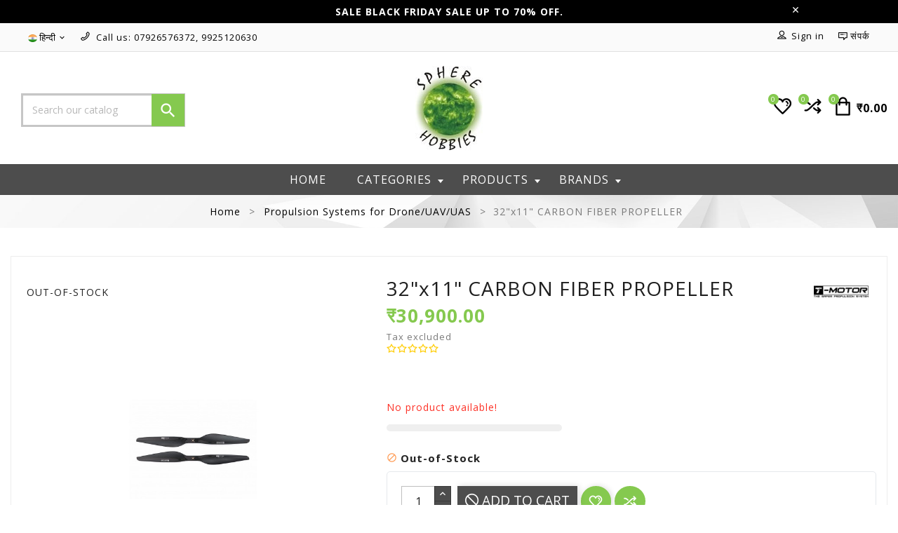

--- FILE ---
content_type: text/html; charset=utf-8
request_url: https://spherehobbies.com/hi/propulsion-systems-for-droneuavuas/57-32x11-carbon-fiber-propeller.html
body_size: 18500
content:
<!doctype html>
 <html lang="hi">
 <head>
 
 
  <meta charset="utf-8">


  <meta http-equiv="x-ua-compatible" content="ie=edge">

<link rel="preconnect" href="https://spherehobbies.com/">
<link rel="preconnect" href="https://fonts.googleapis.com" crossorigin>
<link rel="preconnect" href="https://fonts.gstatic.com" crossorigin>

  <title>32&quot;x11&quot; CARBON FIBER PROPELLER</title>
  
    
  
  <meta name="description" content="">
  <meta name="keywords" content="">
  
        <link rel="canonical" href="https://spherehobbies.com/hi/propulsion-systems-for-droneuavuas/57-32x11-carbon-fiber-propeller.html">
    
                  <link rel="alternate" href="https://spherehobbies.com/in/propulsion-systems-for-droneuavuas/57-32x11-carbon-fiber-propeller.html" hreflang="en-us">
                  <link rel="alternate" href="https://spherehobbies.com/hi/propulsion-systems-for-droneuavuas/57-32x11-carbon-fiber-propeller.html" hreflang="hi-in">
        
  
  
    <script type="application/ld+json">
  {
    "@context": "https://schema.org",
    "@type": "Organization",
    "name" : "Sphere Hobbies",
    "url" : "https://spherehobbies.com/hi/",
    "logo": {
      "@type": "ImageObject",
      "url":"https://spherehobbies.com/img/logo-1643977754.jpg"
    }
  }
</script>

<script type="application/ld+json">
  {
    "@context": "https://schema.org",
    "@type": "WebPage",
    "isPartOf": {
      "@type": "WebSite",
      "url":  "https://spherehobbies.com/hi/",
      "name": "Sphere Hobbies"
    },
    "name": "32&quot;x11&quot; CARBON FIBER PROPELLER",
    "url":  "https://spherehobbies.com/hi/propulsion-systems-for-droneuavuas/57-32x11-carbon-fiber-propeller.html"
  }
</script>


  <script type="application/ld+json">
    {
      "@context": "https://schema.org",
      "@type": "BreadcrumbList",
      "itemListElement": [
                      {
              "@type": "ListItem",
              "position": 1,
              "name": "Home",
              "item": "https://spherehobbies.com/hi/"
              },                        {
              "@type": "ListItem",
              "position": 2,
              "name": "Propulsion Systems for Drone/UAV/UAS",
              "item": "https://spherehobbies.com/hi/12-propulsion-systems-for-droneuavuas"
              },                        {
              "@type": "ListItem",
              "position": 3,
              "name": "32&quot;x11&quot; CARBON FIBER PROPELLER",
              "item": "https://spherehobbies.com/hi/propulsion-systems-for-droneuavuas/57-32x11-carbon-fiber-propeller.html"
              }            ]
          }
  </script>
  
  
  
  <script type="application/ld+json">
  {
    "@context": "https://schema.org/",
    "@type": "Product",
    "name": "32&quot;x11&quot; CARBON FIBER PROPELLER",
    "description": "",
    "category": "Propulsion Systems for Drone/UAV/UAS",
    "image" :"https://spherehobbies.com/185-home_default/32x11-carbon-fiber-propeller.jpg",    "sku": "57",
    "mpn": "57",
        "brand": {
      "@type": "Thing",
      "name": "T-Motor"
    },              "weight": {
        "@context": "https://schema.org",
        "@type": "QuantitativeValue",
        "value": "2.000000",
        "unitCode": "kg"
      },                "offers": {
            "@type": "Offer",
            "priceCurrency": "INR",
            "name": "32&quot;x11&quot; CARBON FIBER PROPELLER",
            "price": "30900",
            "url": "https://spherehobbies.com/hi/propulsion-systems-for-droneuavuas/57-32x11-carbon-fiber-propeller.html",
            "priceValidUntil": "2026-01-20",
                          "image": ["https://spherehobbies.com/185-large_default/32x11-carbon-fiber-propeller.jpg","https://spherehobbies.com/186-large_default/32x11-carbon-fiber-propeller.jpg","https://spherehobbies.com/187-large_default/32x11-carbon-fiber-propeller.jpg","https://spherehobbies.com/188-large_default/32x11-carbon-fiber-propeller.jpg","https://spherehobbies.com/189-large_default/32x11-carbon-fiber-propeller.jpg"],
                        "sku": "57",
            "mpn": "57",
                                                "availability": "https://schema.org/OutOfStock",
            "seller": {
              "@type": "Organization",
              "name": "Sphere Hobbies"
            }
          }
                }
</script>

  
  
    
  

  
    <meta property="og:title" content="32&quot;x11&quot; CARBON FIBER PROPELLER" />
    <meta property="og:description" content="" />
    <meta property="og:url" content="https://spherehobbies.com/hi/propulsion-systems-for-droneuavuas/57-32x11-carbon-fiber-propeller.html" />
    <meta property="og:site_name" content="Sphere Hobbies" />
        



  <meta name="viewport" content="initial-scale=1,user-scalable=no,maximum-scale=1,width=device-width">



  <link rel="icon" type="image/vnd.microsoft.icon" href="https://spherehobbies.com/img/favicon.ico?1643977754">
  <link rel="shortcut icon" type="image/x-icon" href="https://spherehobbies.com/img/favicon.ico?1643977754">



  <link  rel="stylesheet preload" as="style" href="https://fonts.googleapis.com/css2?family=Open+Sans:wght@300;400;500;600;700&amp;display=swap" media="all">
<link  rel="stylesheet preload" as="style" href="https://fonts.googleapis.com/css2?family=Open+Sans:wght@300;400;500;600;700&amp;display=swap" media="all">
  <link rel="stylesheet preload" as="style" href="https://spherehobbies.com/themes/digitronic/assets/css/redfox/animation.css" type="text/css" media="all">
  <link rel="stylesheet preload" as="style" href="https://spherehobbies.com/themes/digitronic/assets/css/redfox/redfox-custom.css" type="text/css" media="all">
  <link rel="stylesheet preload" as="style" href="https://spherehobbies.com/themes/digitronic/assets/css/font-awesome/css/font-awesome.min.css" type="text/css" media="all">
  <link rel="stylesheet preload" as="style" href="https://spherehobbies.com/themes/digitronic/assets/css/theme.css" type="text/css" media="all">
  <link rel="stylesheet preload" as="style" href="https://spherehobbies.com/modules/blockreassurance/views/dist/front.css" type="text/css" media="all">
  <link rel="stylesheet preload" as="style" href="https://spherehobbies.com/themes/digitronic/modules/ps_searchbar/ps_searchbar.css" type="text/css" media="all">
  <link rel="stylesheet preload" as="style" href="https://spherehobbies.com/themes/digitronic/modules/dfxcompare/views/css/front.css" type="text/css" media="all">
  <link rel="stylesheet preload" as="style" href="https://spherehobbies.com/modules/dfxaddtocart/views/css/front.css" type="text/css" media="all">
  <link rel="stylesheet preload" as="style" href="https://spherehobbies.com/themes/digitronic/modules/dfxmegamenu/views/css/front.css" type="text/css" media="all">
  <link rel="stylesheet preload" as="style" href="https://spherehobbies.com/modules/dfxmegamenu/views/css/menucustom.css" type="text/css" media="all">
  <link rel="stylesheet preload" as="style" href="https://spherehobbies.com/themes/digitronic/modules/dfxwishlist/views/css/front.css" type="text/css" media="all">
  <link rel="stylesheet preload" as="style" href="https://spherehobbies.com/themes/digitronic/modules/productcomments/views/css/productcomments.css" type="text/css" media="all">
  <link rel="stylesheet preload" as="style" href="https://spherehobbies.com/themes/digitronic/modules/dfxshopbycategory/views/css/front.css" type="text/css" media="all">
  <link rel="stylesheet preload" as="style" href="https://spherehobbies.com/themes/digitronic/modules/dfxcategorytab/views/css/front.css" type="text/css" media="all">
  <link rel="stylesheet preload" as="style" href="https://spherehobbies.com/modules/dfxthemeoptions/views/css/theme_color.css" type="text/css" media="all">
  <link rel="stylesheet preload" as="style" href="https://spherehobbies.com/themes/digitronic/modules/dfxbanner/views/css/front.css" type="text/css" media="all">
  <link rel="stylesheet preload" as="style" href="https://spherehobbies.com/js/jquery/ui/themes/base/minified/jquery-ui.min.css" type="text/css" media="all">
  <link rel="stylesheet preload" as="style" href="https://spherehobbies.com/js/jquery/ui/themes/base/minified/jquery.ui.theme.min.css" type="text/css" media="all">
  <link rel="stylesheet preload" as="style" href="https://spherehobbies.com/js/jquery/plugins/fancybox/jquery.fancybox.css" type="text/css" media="all">
  <link rel="stylesheet preload" as="style" href="https://spherehobbies.com/themes/digitronic/assets/css/redfox/owl.carousel.css" type="text/css" media="all">
  <link rel="stylesheet preload" as="style" href="https://spherehobbies.com/themes/digitronic/assets/css/custom.css" type="text/css" media="all">

<link rel="preload" href="https://spherehobbies.com/themes/digitronic/assets/css/font-awesome/fonts/fontawesome-webfont.woff2" as="font" type="font/woff2" crossorigin>
<link rel="preload" href="https://spherehobbies.com/themes/digitronic/assets/css/e14-7fe.woff2" as="font" type="font/woff2" crossorigin>
<link rel="preload" href="https://spherehobbies.com/themes/digitronic/assets/css/redfox-icon.woff" as="font" type="font/woff" crossorigin>




  

  <script type="text/javascript">
        var dfxcomparenb = 0;
        var in_compare = [];
        var isLogged = false;
        var prestashop = {"cart":{"products":[],"totals":{"total":{"type":"total","label":"Total","amount":0,"value":"\u20b90.00"},"total_including_tax":{"type":"total","label":"Total (tax incl.)","amount":0,"value":"\u20b90.00"},"total_excluding_tax":{"type":"total","label":"Total (tax excl.)","amount":0,"value":"\u20b90.00"}},"subtotals":{"products":{"type":"products","label":"Subtotal","amount":0,"value":"\u20b90.00"},"discounts":null,"shipping":{"type":"shipping","label":"Shipping","amount":0,"value":""},"tax":{"type":"tax","label":"Taxes","amount":0,"value":"\u20b90.00"}},"products_count":0,"summary_string":"0 items","vouchers":{"allowed":1,"added":[]},"discounts":[],"minimalPurchase":0,"minimalPurchaseRequired":""},"currency":{"id":2,"name":"\u092d\u093e\u0930\u0924\u0940\u092f \u0930\u0941\u092a\u092f\u093e","iso_code":"INR","iso_code_num":"356","sign":"\u20b9"},"customer":{"lastname":null,"firstname":null,"email":null,"birthday":null,"newsletter":null,"newsletter_date_add":null,"optin":null,"website":null,"company":null,"siret":null,"ape":null,"is_logged":false,"gender":{"type":null,"name":null},"addresses":[]},"language":{"name":"\u0939\u093f\u0928\u094d\u0926\u0940 (Hindi)","iso_code":"hi","locale":"hi-IN","language_code":"hi-in","is_rtl":"0","date_format_lite":"d-m-Y","date_format_full":"d-m-Y H:i:s","id":3},"page":{"title":"","canonical":"https:\/\/spherehobbies.com\/hi\/propulsion-systems-for-droneuavuas\/57-32x11-carbon-fiber-propeller.html","meta":{"title":"32\"x11\" CARBON FIBER PROPELLER","description":"","keywords":"","robots":"index"},"page_name":"product","body_classes":{"lang-hi":true,"lang-rtl":false,"country-IN":true,"currency-INR":true,"layout-full-width":true,"page-product":true,"tax-display-enabled":true,"product-id-57":true,"product-32\"x11\" CARBON FIBER PROPELLER":true,"product-id-category-12":true,"product-id-manufacturer-4":true,"product-id-supplier-0":true,"product-available-for-order":true},"admin_notifications":[]},"shop":{"name":"Sphere Hobbies","logo":"https:\/\/spherehobbies.com\/img\/logo-1643977754.jpg","stores_icon":"https:\/\/spherehobbies.com\/img\/logo_stores.png","favicon":"https:\/\/spherehobbies.com\/img\/favicon.ico"},"urls":{"base_url":"https:\/\/spherehobbies.com\/","current_url":"https:\/\/spherehobbies.com\/hi\/propulsion-systems-for-droneuavuas\/57-32x11-carbon-fiber-propeller.html","shop_domain_url":"https:\/\/spherehobbies.com","img_ps_url":"https:\/\/spherehobbies.com\/img\/","img_cat_url":"https:\/\/spherehobbies.com\/img\/c\/","img_lang_url":"https:\/\/spherehobbies.com\/img\/l\/","img_prod_url":"https:\/\/spherehobbies.com\/img\/p\/","img_manu_url":"https:\/\/spherehobbies.com\/img\/m\/","img_sup_url":"https:\/\/spherehobbies.com\/img\/su\/","img_ship_url":"https:\/\/spherehobbies.com\/img\/s\/","img_store_url":"https:\/\/spherehobbies.com\/img\/st\/","img_col_url":"https:\/\/spherehobbies.com\/img\/co\/","img_url":"https:\/\/spherehobbies.com\/themes\/digitronic\/assets\/img\/","css_url":"https:\/\/spherehobbies.com\/themes\/digitronic\/assets\/css\/","js_url":"https:\/\/spherehobbies.com\/themes\/digitronic\/assets\/js\/","pic_url":"https:\/\/spherehobbies.com\/upload\/","pages":{"address":"https:\/\/spherehobbies.com\/hi\/address","addresses":"https:\/\/spherehobbies.com\/hi\/addresses","authentication":"https:\/\/spherehobbies.com\/hi\/login","cart":"https:\/\/spherehobbies.com\/hi\/cart","category":"https:\/\/spherehobbies.com\/hi\/index.php?controller=category","cms":"https:\/\/spherehobbies.com\/hi\/index.php?controller=cms","contact":"https:\/\/spherehobbies.com\/hi\/contact-us","discount":"https:\/\/spherehobbies.com\/hi\/discount","guest_tracking":"https:\/\/spherehobbies.com\/hi\/guest-tracking","history":"https:\/\/spherehobbies.com\/hi\/order-history","identity":"https:\/\/spherehobbies.com\/hi\/identity","index":"https:\/\/spherehobbies.com\/hi\/","my_account":"https:\/\/spherehobbies.com\/hi\/my-account","order_confirmation":"https:\/\/spherehobbies.com\/hi\/order-confirmation","order_detail":"https:\/\/spherehobbies.com\/hi\/index.php?controller=order-detail","order_follow":"https:\/\/spherehobbies.com\/hi\/order-follow","order":"https:\/\/spherehobbies.com\/hi\/order","order_return":"https:\/\/spherehobbies.com\/hi\/index.php?controller=order-return","order_slip":"https:\/\/spherehobbies.com\/hi\/credit-slip","pagenotfound":"https:\/\/spherehobbies.com\/hi\/page-not-found","password":"https:\/\/spherehobbies.com\/hi\/password-recovery","pdf_invoice":"https:\/\/spherehobbies.com\/hi\/index.php?controller=pdf-invoice","pdf_order_return":"https:\/\/spherehobbies.com\/hi\/index.php?controller=pdf-order-return","pdf_order_slip":"https:\/\/spherehobbies.com\/hi\/index.php?controller=pdf-order-slip","prices_drop":"https:\/\/spherehobbies.com\/hi\/prices-drop","product":"https:\/\/spherehobbies.com\/hi\/index.php?controller=product","search":"https:\/\/spherehobbies.com\/hi\/search","sitemap":"https:\/\/spherehobbies.com\/hi\/sitemap","stores":"https:\/\/spherehobbies.com\/hi\/stores","supplier":"https:\/\/spherehobbies.com\/hi\/supplier","register":"https:\/\/spherehobbies.com\/hi\/login?create_account=1","order_login":"https:\/\/spherehobbies.com\/hi\/order?login=1"},"alternative_langs":{"en-us":"https:\/\/spherehobbies.com\/in\/propulsion-systems-for-droneuavuas\/57-32x11-carbon-fiber-propeller.html","hi-in":"https:\/\/spherehobbies.com\/hi\/propulsion-systems-for-droneuavuas\/57-32x11-carbon-fiber-propeller.html"},"theme_assets":"\/themes\/digitronic\/assets\/","actions":{"logout":"https:\/\/spherehobbies.com\/hi\/?mylogout="},"no_picture_image":{"bySize":{"small_default":{"url":"https:\/\/spherehobbies.com\/img\/p\/hi-default-small_default.jpg","width":68,"height":68},"cart_default":{"url":"https:\/\/spherehobbies.com\/img\/p\/hi-default-cart_default.jpg","width":125,"height":125},"medium_default":{"url":"https:\/\/spherehobbies.com\/img\/p\/hi-default-medium_default.jpg","width":195,"height":195},"home_default":{"url":"https:\/\/spherehobbies.com\/img\/p\/hi-default-home_default.jpg","width":305,"height":305},"large_default":{"url":"https:\/\/spherehobbies.com\/img\/p\/hi-default-large_default.jpg","width":800,"height":800}},"small":{"url":"https:\/\/spherehobbies.com\/img\/p\/hi-default-small_default.jpg","width":68,"height":68},"medium":{"url":"https:\/\/spherehobbies.com\/img\/p\/hi-default-medium_default.jpg","width":195,"height":195},"large":{"url":"https:\/\/spherehobbies.com\/img\/p\/hi-default-large_default.jpg","width":800,"height":800},"legend":""}},"configuration":{"display_taxes_label":true,"display_prices_tax_incl":false,"is_catalog":false,"show_prices":true,"opt_in":{"partner":true},"quantity_discount":{"type":"discount","label":"Unit discount"},"voucher_enabled":1,"return_enabled":0},"field_required":[],"breadcrumb":{"links":[{"title":"Home","url":"https:\/\/spherehobbies.com\/hi\/"},{"title":"Propulsion Systems for Drone\/UAV\/UAS","url":"https:\/\/spherehobbies.com\/hi\/12-propulsion-systems-for-droneuavuas"},{"title":"32\"x11\" CARBON FIBER PROPELLER","url":"https:\/\/spherehobbies.com\/hi\/propulsion-systems-for-droneuavuas\/57-32x11-carbon-fiber-propeller.html"}],"count":3},"link":{"protocol_link":"https:\/\/","protocol_content":"https:\/\/"},"time":1767614164,"static_token":"98d7e90b9a651dae0a282c593821b152","token":"4deba743213c3dfe41d187317e05d345","debug":false};
        var prestashopFacebookAjaxController = "https:\/\/spherehobbies.com\/hi\/module\/ps_facebook\/Ajax";
        var psr_icon_color = "#F19D76";
        var wishids = [];
      </script>





  



 
  <meta property="og:type" content="product">
     <meta property="og:image" content="https://spherehobbies.com/185-large_default/32x11-carbon-fiber-propeller.jpg">
    
    <meta property="product:pretax_price:amount" content="30900">
  <meta property="product:pretax_price:currency" content="INR">
  <meta property="product:price:amount" content="30900">
  <meta property="product:price:currency" content="INR">
        <meta property="product:weight:value" content="2.000000">
  <meta property="product:weight:units" content="kg">
  
 </head>
 
 <body id="product" class="lang-hi country-in currency-inr layout-full-width page-product tax-display-enabled product-id-57 product-32-x11-carbon-fiber-propeller product-id-category-12 product-id-manufacturer-4 product-id-supplier-0 product-available-for-order center_logo  layout01">
 
 
 
 <main class="full_width  
    toplayout-def"> 
      
   <header id="header"> 
           <section id="header_part">
 
  <div class="header-banner"> <div id="shippingtext">
<a class="close-shipping" href="javascript:;">
    <div class="redfox-cross"></div>
    </a>
    <div class="shipping-container">
  <p><strong class="light">SALE BLACK FRIDAY SALE UP TO 70% OFF.</strong></p>
  </div>
</div>
 </div>
  
  
  <nav class="header-nav">
     <div class="container d-flex align-items-center">
      <div class="col-lg-6 col-md-6 left-nav hidden-sm-down"> <div id="_desktop_language_selector" class="pull-left">
  <div class="language-selector-wrapper">
    <div class="language-selector dropdown js-dropdown">
      <button data-toggle="dropdown" class="btn-unstyle" aria-haspopup="true" aria-expanded="false" aria-label="Language dropdown">
        <span class="expand-more"><img class="fl" src="https://spherehobbies.com/img/l/3.jpg" width="16" height="11" alt="हिन्दी" loading="lazy"/>हिन्दी</span>
        <i class="material-icons expand_more">&#xe5cf;</i>
      </button>
      <ul class="dropdown-menu ajax-lang-src" aria-labelledby="language-selector-label">
                  <li class="lang-image ">
          <a href="https://spherehobbies.com/in/propulsion-systems-for-droneuavuas/57-32x11-carbon-fiber-propeller.html" class="dropdown-item" data-iso-code="in"><img class="fl" src="https://spherehobbies.com/img/l/1.jpg" width="16" height="11" alt="English" loading="lazy"/><span class="lang-text">English</span></a>
          </li>
                  <li class="lang-image current">
          <a href="https://spherehobbies.com/hi/propulsion-systems-for-droneuavuas/57-32x11-carbon-fiber-propeller.html" class="dropdown-item" data-iso-code="hi"><img class="fl" src="https://spherehobbies.com/img/l/3.jpg" width="16" height="11" alt="हिन्दी" loading="lazy"/><span class="lang-text">हिन्दी</span></a>
          </li>
              </ul>

    </div>
  </div>
</div>
<div id="_desktop_call_link" class="pull-left">
  <div id="call-link">
 <i class="redfox-phone"></i>&nbsp;
                Call us: <span>07926576372, 9925120630</span>
        </div>
</div>
 </div>
      <div class="col-lg-6 col-md-6 right-nav hidden-sm-down">
         <div id="_desktop_contact_link">
          <div id="contact-link" class="ajax-contactinfo-src"><a href="https://spherehobbies.com/hi/contact-us"><i class="redfox-message"></i><span class="hidden-sm-down">संपर्क</span></a></div>
        </div>
          <div id="_desktop_user_info" class="pull-right">
  <div class="account-dropdown">
     <div class="ajax-userinfo-src dropdown js-dropdown">
      <div class="hidden-sm-down" >  
      <a href="https://spherehobbies.com/hi/my-account" title="Log in to your customer account" rel="nofollow" class="user-info"> <span class="hidden-sm-down"><i class="redfox-user"></i>Sign in</span> </a>  </div>
       <a class="account-login hidden-md-up" data-toggle="dropdown" title="View my customer account"
        rel="nofollow"><i class="redfox-user"></i></a>

         <ul class="dropdown-menu hidden-md-up">
          <li> <a href="https://spherehobbies.com/hi/my-account" class="dropdown-item"> <span>Sign in</span> <i class="redfox-user"></i></a> </li>
          <li class="sub-drop">
             <ul id="abs-lang" class="pop-lang ajax-hide">
            </ul>
           </li>
          <li class="sub-drop">
             <ul id="abs-currency" class="pop-currency ajax-hide">
            </ul>
           </li>
        </ul>
       </div>
   </div>
</div>
 </div>
    </div>
   </nav>
  
  
  
  <div class="header-top">
     <div class="container hidden-md-up">
      <div class="mobile-logo-wrapper">
         <div class="top-logo" id="_mobile_logo"></div>
       </div>
      <div class="mobile-header-top">
         <div id="_mobile_minimenu">
          <div class="menu-trigger mobile-menu-cetegories"><i class="redfox-menu"></i></div>
        </div>
         <div class="mobile-bar-group">
          <div class="mini-cart" id="_mobile_cart"></div>
          <div id="_mobile_wishtlistTop"></div>
          <div id="_mobile_redfoxcompare"></div>
          <div id="_mobile_user_info"></div>
        </div>
       </div>
      <div class="mobile-search-wrapper">
         <div id="_mobile_searchblock"></div>
       </div>
    </div>
      <div class="container hidden-sm-down">
         <div class="row">
              <div class="header-wrap d-flex align-items-center">
          <div class="col-lg-4 col-md-4 col-sm-12">
             <div class="col-lg-8 col-md-8 col-sm-12" id="_desktop_searchblock"><!-- Block search module TOP -->
<div id="search_widget" class="search-widget" data-search-controller-url="//spherehobbies.com/hi/search">
  <form method="get" action="//spherehobbies.com/hi/search">
    <input type="hidden" name="controller" value="search">

    <input type="text" name="s" value="" placeholder="Search our catalog" aria-label="Search">
        <button type="submit">
    <i class="material-icons search" aria-hidden="true">&#xe8b6;</i>
        <i class="material-icons clear" aria-hidden="true">clear</i>
    </button>

  </form>
</div>
<!-- /Block search module TOP -->
 </div>
           </div>
          <div id="_desktop_logo" class="col-lg-4 col-md-4 col-sm-12"><a href="https://spherehobbies.com/hi/"><img class="logo" src="https://spherehobbies.com/img/logo-1643977754.jpg" loading="lazy" alt="Sphere Hobbies" width="auto" height="auto"/></a></div>
          <div class="col-lg-4 col-md-4 col-sm-12" id="header-right">
             <div class="header-nav-custom">  <div id="_desktop_cart" class="pull-right">
  <div class="blockcart cart-preview inactive" data-refresh-url="//spherehobbies.com/hi/module/ps_shoppingcart/ajax">
     <div class="header shopping_cart">
      <div class="totalprice"> <i class="redfox-shopping-bag" aria-hidden="true"></i> <span class="cart-products-count price_circle hidden-md-up">0</span>
         <div class="cartshop hidden-sm-down"> <span class="cart-products-count price_circle">0</span>  <span class="cart-empty hide-source">₹0.00</span>  </div>
       </div>
    </div>
     <div class="cart_block_ajax">
    <div class="cartclosebtn"><i class="material-icons close">&#xe5cd;</i></div>
     <div id="blockcart-sideview" class="cart-dropdown js-cart-duplicate">
      <div class="cart-wrap">
         <div class="cart-header"><div class="js_cart_title">Shopping Cart</div></div>
         <div class="block_content">
          <div class="cart_block_list">              <dl class="products">
              <div class="no-product-label">No Product in Cart</div>
            </dl>
              </div>
          
        </div>
       </div>
    </div>
    </div>
   </div>
</div>
<div class="redfoxcompare_nav pull-right" id="_desktop_redfoxcompare">
	<div class="redfox_compare ajax-compare-src">
    <a href="//spherehobbies.com/hi/module/dfxcompare/comparator">
         <i class="redfox-media-shuffle" aria-hidden="true"></i> 
     <span class="nb-count dfxcompare-nb"></span>
        </a>
    </div>
</div><script type="text/javascript">
var wishlistProductsIds='';
var baseDir ='https://spherehobbies.com/';
var static_token='98d7e90b9a651dae0a282c593821b152';
var isLogged ='0';
var loggin_required = "You must be logged in to manage your wishlist";
var added_to_wishlist = "The product was successfully added to your wishlist.";
var mywishlist_url = "https://spherehobbies.com/hi/module/dfxwishlist/mywishlist";

</script>
<div id="_desktop_wishtlistTop" class="pull-right">
<div class="wishtlistTop ajax-wishlist-src">
<a class="wishtlist_top" href="https://spherehobbies.com/hi/module/dfxwishlist/mywishlist">
    <i class="redfox-heart"></i>
	<span class="nb-count wishlist-nb">0</span>

</a>
</div>
</div> </div>
           </div>
        </div>
       </div>
    </div>
   </div>
  </div>
  <div class="header-full-width">
     <div class="menu_bg hidden-sm-down">
      <div class="mobile-menu-top-menu">
         <div class="hidden-md-up text-sm-center">
          <div class="mobile-container-header-menu">
             <div class="clearfix"></div>
           </div>
        </div>
       </div>
        <div class="container">
    <ul class="jetmenu">
      <li class="redfoxmenu_li menulink-1" data-menu="1"><a href="https://spherehobbies.com/hi/" title="Home"  >   Home </a>        </li><li class="redfoxmenu_li menulink-2" data-menu="2"><a href="#" title="Categories"   class="is-submenu" >   Categories <span class='indicator'></span></a>                <div class="megamenu dropmenu"  style=" width:100%;" aria-hidden="true" tabindex="-1">           <ul class="row-items list-row">
            <li class="col-sm-11 category-column">                            <div class="bcategories">                 <ul class="mega-menu">
                  <li class="has-sub"><a href="https://spherehobbies.com/hi/18-carbon-fiber-material" class="mega-with-ul">CARBON FIBER MATERIAL</a><div class="subcatlink"><ul class="child-category depth-2"><li><a href="https://spherehobbies.com/hi/19-carbon-fiber-tube" class="mega-with-ul">Carbon Fiber Tube</a></li><li><a href="https://spherehobbies.com/hi/20-carbon-fiber-sheet" class="mega-with-ul">Carbon Fiber Sheet</a></li><li><a href="https://spherehobbies.com/hi/21-cnc-aluminum-clamps" class="mega-with-ul">CNC Aluminum Clamps</a></li><li><a href="https://spherehobbies.com/hi/22-plastic-end-caps" class="mega-with-ul">Plastic End Caps</a></li><li><a href="https://spherehobbies.com/hi/25-balsa-sheet" class="mega-with-ul">Balsa Sheet</a></li></ul></div></li> <li class="has-sub"><a href="https://spherehobbies.com/hi/12-propulsion-systems-for-droneuavuas" class="mega-with-ul">Propulsion Systems for Drone/UAV/UAS</a><div class="subcatlink"><ul class="child-category depth-2"><li><a href="https://spherehobbies.com/hi/10-brushless-dc-motor" class="mega-with-ul">Brushless DC Motor</a></li><li class="has-sub"><a href="https://spherehobbies.com/hi/11-propellers" class="mega-with-ul">Propellers</a><ul class="child-category depth-3"><li><a href="https://spherehobbies.com/hi/27-agriculture-drone-propeller" class="mega-with-ul">Agriculture Drone Propeller</a></li></ul></li><li><a href="https://spherehobbies.com/hi/16-esc-electronic-speed-controller" class="mega-with-ul">ESC - Electronic Speed Controller</a></li></ul></div></li> <li class="has-sub"><a href="https://spherehobbies.com/hi/17-payload-for-droneuavuas" class="mega-with-ul">Payload for Drone/UAV/UAS</a><div class="subcatlink"><ul class="child-category depth-2"><li><a href="https://spherehobbies.com/hi/23-gimbals-stabilizers-for-drone-payloads" class="mega-with-ul">Gimbals & Stabilizers for Drone Payloads</a></li></ul></div></li> <li class="has-sub"><a href="https://spherehobbies.com/hi/24-air-frames-drone-frames" class="mega-with-ul">Air Frames - Drone Frames</a><div class="subcatlink"><ul class="child-category depth-2"><li><a href="https://spherehobbies.com/hi/26-hexa-copter" class="mega-with-ul">HEXA COPTER</a></li></ul></div></li> <li class="has-sub"><a href="https://spherehobbies.com/hi/15-remote-controller-ground-control-station-gcs" class="mega-with-ul">Remote Controller / Ground Control Station (GCS)</a><div class="subcatlink"><ul class="child-category depth-2"><li class="has-sub"><a href="https://spherehobbies.com/hi/29-siyi-mk15" class="mega-with-ul">SIYI MK15</a><ul class="child-category depth-3"><li><a href="https://spherehobbies.com/hi/30-mk15-agriculture-combo" class="mega-with-ul">MK15 AGRICULTURE COMBO</a></li><li><a href="https://spherehobbies.com/hi/31-mk15-enterprise-hdmi-combo-" class="mega-with-ul">MK15 ENTERPRISE HDMI COMBO</a></li><li><a href="https://spherehobbies.com/hi/32-mk-15-standard-combo" class="mega-with-ul">MK 15 Standard Combo</a></li><li><a href="https://spherehobbies.com/hi/33-mk-15-dual-combo" class="mega-with-ul">MK 15 Dual Combo</a></li></ul></li><li><a href="https://spherehobbies.com/hi/34-siyi-dk-32-" class="mega-with-ul">SIYI DK-32</a></li><li><a href="https://spherehobbies.com/hi/37-dji" class="mega-with-ul">DJI</a></li></ul></div></li> <li><a href="https://spherehobbies.com/hi/14-batteries" class="mega-with-ul">Batteries</a><div class="subcatlink"></div></li> <li><a href="https://spherehobbies.com/hi/28-flight-controllers" class="mega-with-ul">FLIGHT CONTROLLERS</a><div class="subcatlink"></div></li>
                </ul>
                </div>
                                                                                     </li>                      </ul>
          </div>
        </li><li class="redfoxmenu_li menulink-3" data-menu="3"><a href="#" title="Products" target="_blank"  class="is-submenu" >   Products <span class='indicator'></span></a>                <div class="megamenu dropmenu"  style=" width:100%;" aria-hidden="true" tabindex="-1">           <ul class="row-items list-row">
            <li class="col-sm-12 product-column">                                          <div class="products-grid menu-products megaproducts-short">                                                 
 <article class="product-miniature mini js-product-miniature" data-id-product="20" data-id-product-attribute="0">
  <div class="thumbnail-container">
     <div class="border_inside">
      <div class="product-image">  <a href="https://spherehobbies.com/hi/brushless-dc-motor/20-mn4006-brushless-motor.html" class="thumbnail product-thumbnail"><img class="js-lazyload" src="data:image/svg+xml,%3Csvg%20xmlns=%22http://www.w3.org/2000/svg%22%20viewBox=%220%200%20195%20195%22%3E%3C/svg%3E" data-src= "https://spherehobbies.com/24-medium_default/mn4006-brushless-motor.jpg" alt="MN4006 Brushless Motor" width="195" height="195"></a> 
          </div>
      <div class="product-description"> 
         <h1 class="h3 product-title" itemprop="name"><a href="https://spherehobbies.com/hi/brushless-dc-motor/20-mn4006-brushless-motor.html">MN4006 Brushless Motor</a></h1>
         
         
                  <div class="product-price-and-shipping"> <span class="sr-only">Price</span> <span itemprop="price" class="price">₹13,800.00</span>           
          
          
          
          
           </div>
                  

         
         <div class="productlist-reviews">
<div class="star-content">
<div class="star"></div><div class="star"></div><div class="star"></div><div class="star"></div><div class="star"></div></div>
</div>



          </div>
    </div>
   </div>
</article>
                                                                 
 <article class="product-miniature mini js-product-miniature" data-id-product="28" data-id-product-attribute="0">
  <div class="thumbnail-container">
     <div class="border_inside">
      <div class="product-image">  <a href="https://spherehobbies.com/hi/propulsion-systems-for-droneuavuas/28-mn5208-kv340-brushless-motor.html" class="thumbnail product-thumbnail"><img class="js-lazyload" src="data:image/svg+xml,%3Csvg%20xmlns=%22http://www.w3.org/2000/svg%22%20viewBox=%220%200%20195%20195%22%3E%3C/svg%3E" data-src= "https://spherehobbies.com/54-medium_default/mn5208-kv340-brushless-motor.jpg" alt="MN5208 KV340 Brushless Motor" width="195" height="195"></a> 
          </div>
      <div class="product-description"> 
         <h1 class="h3 product-title" itemprop="name"><a href="https://spherehobbies.com/hi/propulsion-systems-for-droneuavuas/28-mn5208-kv340-brushless-motor.html">MN5208 KV340 Brushless...</a></h1>
         
         
                  <div class="product-price-and-shipping"> <span class="sr-only">Price</span> <span itemprop="price" class="price">₹8,800.00</span>           
          
          
          
          
           </div>
                  

         
         <div class="productlist-reviews">
<div class="star-content">
<div class="star"></div><div class="star"></div><div class="star"></div><div class="star"></div><div class="star"></div></div>
</div>



          </div>
    </div>
   </div>
</article>
                                                                 
 <article class="product-miniature mini js-product-miniature" data-id-product="29" data-id-product-attribute="0">
  <div class="thumbnail-container">
     <div class="border_inside">
      <div class="product-image">  <a href="https://spherehobbies.com/hi/brushless-dc-motor/29-mn1005-kv90-brushless-motor.html" class="thumbnail product-thumbnail"><img class="js-lazyload" src="data:image/svg+xml,%3Csvg%20xmlns=%22http://www.w3.org/2000/svg%22%20viewBox=%220%200%20195%20195%22%3E%3C/svg%3E" data-src= "https://spherehobbies.com/56-medium_default/mn1005-kv90-brushless-motor.jpg" alt="MN1005 KV90 Brushless Motor" width="195" height="195"></a> 
          </div>
      <div class="product-description"> 
         <h1 class="h3 product-title" itemprop="name"><a href="https://spherehobbies.com/hi/brushless-dc-motor/29-mn1005-kv90-brushless-motor.html">MN1005 KV90 Brushless...</a></h1>
         
         
                  <div class="product-price-and-shipping"> <span class="sr-only">Price</span> <span itemprop="price" class="price">₹22,500.00</span>           
          
          
          
          
           </div>
                  

         
         <div class="productlist-reviews">
<div class="star-content">
<div class="star"></div><div class="star"></div><div class="star"></div><div class="star"></div><div class="star"></div></div>
</div>



          </div>
    </div>
   </div>
</article>
                                                                 
 <article class="product-miniature mini js-product-miniature" data-id-product="26" data-id-product-attribute="0">
  <div class="thumbnail-container">
     <div class="border_inside">
      <div class="product-image">  <a href="https://spherehobbies.com/hi/propulsion-systems-for-droneuavuas/26-air-40a-6s.html" class="thumbnail product-thumbnail"><img class="js-lazyload" src="data:image/svg+xml,%3Csvg%20xmlns=%22http://www.w3.org/2000/svg%22%20viewBox=%220%200%20195%20195%22%3E%3C/svg%3E" data-src= "https://spherehobbies.com/38-medium_default/air-40a-6s.jpg" alt="AIR 40A 6S" width="195" height="195"></a> 
          </div>
      <div class="product-description"> 
         <h1 class="h3 product-title" itemprop="name"><a href="https://spherehobbies.com/hi/propulsion-systems-for-droneuavuas/26-air-40a-6s.html">AIR 40A 6S</a></h1>
         
         
                  <div class="product-price-and-shipping"> <span class="sr-only">Price</span> <span itemprop="price" class="price">₹3,600.00</span>           
          
          
          
          
           </div>
                  

         
         <div class="productlist-reviews">
<div class="star-content">
<div class="star"></div><div class="star"></div><div class="star"></div><div class="star"></div><div class="star"></div></div>
</div>



          </div>
    </div>
   </div>
</article>
                                                                 
 <article class="product-miniature mini js-product-miniature" data-id-product="32" data-id-product-attribute="0">
  <div class="thumbnail-container">
     <div class="border_inside">
      <div class="product-image">  <a href="https://spherehobbies.com/hi/propulsion-systems-for-droneuavuas/32-air-60a-6s.html" class="thumbnail product-thumbnail"><img class="js-lazyload" src="data:image/svg+xml,%3Csvg%20xmlns=%22http://www.w3.org/2000/svg%22%20viewBox=%220%200%20195%20195%22%3E%3C/svg%3E" data-src= "https://spherehobbies.com/80-medium_default/air-60a-6s.jpg" alt="AIR 60A 6S" width="195" height="195"></a> 
          </div>
      <div class="product-description"> 
         <h1 class="h3 product-title" itemprop="name"><a href="https://spherehobbies.com/hi/propulsion-systems-for-droneuavuas/32-air-60a-6s.html">AIR 60A 6S</a></h1>
         
         
                  <div class="product-price-and-shipping"> <span class="sr-only">Price</span> <span itemprop="price" class="price">₹5,700.00</span>           
          
          
          
          
           </div>
                  

         
         <div class="productlist-reviews">
<div class="star-content">
<div class="star"></div><div class="star"></div><div class="star"></div><div class="star"></div><div class="star"></div></div>
</div>



          </div>
    </div>
   </div>
</article>
                                                                 
 <article class="product-miniature mini js-product-miniature" data-id-product="34" data-id-product-attribute="0">
  <div class="thumbnail-container">
     <div class="border_inside">
      <div class="product-image">  <a href="https://spherehobbies.com/hi/propulsion-systems-for-droneuavuas/34-flame-60a-12s.html" class="thumbnail product-thumbnail"><img class="js-lazyload" src="data:image/svg+xml,%3Csvg%20xmlns=%22http://www.w3.org/2000/svg%22%20viewBox=%220%200%20195%20195%22%3E%3C/svg%3E" data-src= "https://spherehobbies.com/89-medium_default/flame-60a-12s.jpg" alt="FLAME 60A 12S" width="195" height="195"></a> 
          </div>
      <div class="product-description"> 
         <h1 class="h3 product-title" itemprop="name"><a href="https://spherehobbies.com/hi/propulsion-systems-for-droneuavuas/34-flame-60a-12s.html">FLAME 60A 12S</a></h1>
         
         
                  <div class="product-price-and-shipping"> <span class="sr-only">Price</span> <span itemprop="price" class="price">₹8,400.00</span>           
          
          
          
          
           </div>
                  

         
         <div class="productlist-reviews">
<div class="star-content">
<div class="star"></div><div class="star"></div><div class="star"></div><div class="star"></div><div class="star"></div></div>
</div>



          </div>
    </div>
   </div>
</article>
                                                                 
 <article class="product-miniature mini js-product-miniature" data-id-product="44" data-id-product-attribute="0">
  <div class="thumbnail-container">
     <div class="border_inside">
      <div class="product-image">  <a href="https://spherehobbies.com/hi/propulsion-systems-for-droneuavuas/44-15x5-carbon-fiber-propeller.html" class="thumbnail product-thumbnail"><img class="js-lazyload" src="data:image/svg+xml,%3Csvg%20xmlns=%22http://www.w3.org/2000/svg%22%20viewBox=%220%200%20195%20195%22%3E%3C/svg%3E" data-src= "https://spherehobbies.com/128-medium_default/15x5-carbon-fiber-propeller.jpg" alt="15&quot;X5&quot; CARBON FIBER PROPELLER" width="195" height="195"></a> 
          </div>
      <div class="product-description"> 
         <h1 class="h3 product-title" itemprop="name"><a href="https://spherehobbies.com/hi/propulsion-systems-for-droneuavuas/44-15x5-carbon-fiber-propeller.html">15&quot;X5&quot; CARBON FIBER...</a></h1>
         
         
                  <div class="product-price-and-shipping"> <span class="sr-only">Price</span> <span itemprop="price" class="price">₹5,400.00</span>           
          
          
          
          
           </div>
                  

         
         <div class="productlist-reviews">
<div class="star-content">
<div class="star"></div><div class="star"></div><div class="star"></div><div class="star"></div><div class="star"></div></div>
</div>



          </div>
    </div>
   </div>
</article>
                                                                 
 <article class="product-miniature mini js-product-miniature" data-id-product="43" data-id-product-attribute="0">
  <div class="thumbnail-container">
     <div class="border_inside">
      <div class="product-image">  <a href="https://spherehobbies.com/hi/propulsion-systems-for-droneuavuas/43-t-motor-carbon-fiber-propeller-14x-48.html" class="thumbnail product-thumbnail"><img class="js-lazyload" src="data:image/svg+xml,%3Csvg%20xmlns=%22http://www.w3.org/2000/svg%22%20viewBox=%220%200%20195%20195%22%3E%3C/svg%3E" data-src= "https://spherehobbies.com/127-medium_default/t-motor-carbon-fiber-propeller-14x-48.jpg" alt="T-MOTOR CARBON FIBER..." width="195" height="195"></a> 
          </div>
      <div class="product-description"> 
         <h1 class="h3 product-title" itemprop="name"><a href="https://spherehobbies.com/hi/propulsion-systems-for-droneuavuas/43-t-motor-carbon-fiber-propeller-14x-48.html">T-MOTOR CARBON FIBER...</a></h1>
         
         
                  <div class="product-price-and-shipping"> <span class="sr-only">Price</span> <span itemprop="price" class="price">₹4,000.00</span>           
          
          
          
          
           </div>
                  

         
         <div class="productlist-reviews">
<div class="star-content">
<div class="star"></div><div class="star"></div><div class="star"></div><div class="star"></div><div class="star"></div></div>
</div>



          </div>
    </div>
   </div>
</article>
                                                                 
 <article class="product-miniature mini js-product-miniature" data-id-product="52" data-id-product-attribute="0">
  <div class="thumbnail-container">
     <div class="border_inside">
      <div class="product-image">  <a href="https://spherehobbies.com/hi/propulsion-systems-for-droneuavuas/52-22x66-carbon-fiber-propeller.html" class="thumbnail product-thumbnail"><img class="js-lazyload" src="data:image/svg+xml,%3Csvg%20xmlns=%22http://www.w3.org/2000/svg%22%20viewBox=%220%200%20195%20195%22%3E%3C/svg%3E" data-src= "https://spherehobbies.com/166-medium_default/22x66-carbon-fiber-propeller.jpg" alt="22&quot;X6.6&quot; CARBON FIBER..." width="195" height="195"></a> 
          </div>
      <div class="product-description"> 
         <h1 class="h3 product-title" itemprop="name"><a href="https://spherehobbies.com/hi/propulsion-systems-for-droneuavuas/52-22x66-carbon-fiber-propeller.html">22&quot;X6.6&quot; CARBON FIBER...</a></h1>
         
         
                  <div class="product-price-and-shipping"> <span class="sr-only">Price</span> <span itemprop="price" class="price">₹11,950.00</span>           
          
          
          
          
           </div>
                  

         
         <div class="productlist-reviews">
<div class="star-content">
<div class="star"></div><div class="star"></div><div class="star"></div><div class="star"></div><div class="star"></div></div>
</div>



          </div>
    </div>
   </div>
</article>
                                                                 
 <article class="product-miniature mini js-product-miniature" data-id-product="62" data-id-product-attribute="0">
  <div class="thumbnail-container">
     <div class="border_inside">
      <div class="product-image">  <a href="https://spherehobbies.com/hi/propulsion-systems-for-droneuavuas/62-t1045-propeller.html" class="thumbnail product-thumbnail"><img class="js-lazyload" src="data:image/svg+xml,%3Csvg%20xmlns=%22http://www.w3.org/2000/svg%22%20viewBox=%220%200%20195%20195%22%3E%3C/svg%3E" data-src= "https://spherehobbies.com/206-medium_default/t1045-propeller.jpg" alt="T1045 PROPELLER" width="195" height="195"></a> 
          </div>
      <div class="product-description"> 
         <h1 class="h3 product-title" itemprop="name"><a href="https://spherehobbies.com/hi/propulsion-systems-for-droneuavuas/62-t1045-propeller.html">T1045 PROPELLER</a></h1>
         
         
                  <div class="product-price-and-shipping"> <span class="sr-only">Price</span> <span itemprop="price" class="price">₹980.00</span>           
          
          
          
          
           </div>
                  

         
         <div class="productlist-reviews">
<div class="star-content">
<div class="star"></div><div class="star"></div><div class="star"></div><div class="star"></div><div class="star"></div></div>
</div>



          </div>
    </div>
   </div>
</article>
                                  
                 </div>
                                                                       </li>                      </ul>
          </div>
        </li><li class="redfoxmenu_li menulink-4" data-menu="4"><a href="#" title="Brands"   class="is-submenu" >   Brands <span class='indicator'></span></a>                <div class="megamenu dropmenu"  style=" width:100%;" aria-hidden="true" tabindex="-1">           <ul class="row-items list-row">
            <li class="col-sm-9 manufacturer-column">                                                                                    <div class="manufacturer-logo">                                 <div class="logo-items">
                  <div class="logo"><a href="https://spherehobbies.com/hi/brand/10-dji" title="DJI"><img class="img-fluid js-lazyload" src="data:image/svg+xml,%3Csvg%20xmlns=%22http://www.w3.org/2000/svg%22%20viewBox=%220%200%20129%2089%22%3E%3C/svg%3E" data-src="https://spherehobbies.com/img/m/10.jpg" alt="" width="129" height="89"/></a></div>
                </div>
                                <div class="logo-items">
                  <div class="logo"><a href="https://spherehobbies.com/hi/brand/6-eft" title="EFT"><img class="img-fluid js-lazyload" src="data:image/svg+xml,%3Csvg%20xmlns=%22http://www.w3.org/2000/svg%22%20viewBox=%220%200%20129%2089%22%3E%3C/svg%3E" data-src="https://spherehobbies.com/img/m/6.jpg" alt="" width="129" height="89"/></a></div>
                </div>
                                <div class="logo-items">
                  <div class="logo"><a href="https://spherehobbies.com/hi/brand/9-feiyu-tech" title="Feiyu Tech"><img class="img-fluid js-lazyload" src="data:image/svg+xml,%3Csvg%20xmlns=%22http://www.w3.org/2000/svg%22%20viewBox=%220%200%20129%2089%22%3E%3C/svg%3E" data-src="https://spherehobbies.com/img/m/9.jpg" alt="" width="129" height="89"/></a></div>
                </div>
                                <div class="logo-items">
                  <div class="logo"><a href="https://spherehobbies.com/hi/brand/11-futaba" title="Futaba"><img class="img-fluid js-lazyload" src="data:image/svg+xml,%3Csvg%20xmlns=%22http://www.w3.org/2000/svg%22%20viewBox=%220%200%20129%2089%22%3E%3C/svg%3E" data-src="https://spherehobbies.com/img/m/11.jpg" alt="" width="129" height="89"/></a></div>
                </div>
                                <div class="logo-items">
                  <div class="logo"><a href="https://spherehobbies.com/hi/brand/15-gremsy" title="Gremsy"><img class="img-fluid js-lazyload" src="data:image/svg+xml,%3Csvg%20xmlns=%22http://www.w3.org/2000/svg%22%20viewBox=%220%200%20129%2089%22%3E%3C/svg%3E" data-src="https://spherehobbies.com/img/m/15.jpg" alt="" width="129" height="89"/></a></div>
                </div>
                                <div class="logo-items">
                  <div class="logo"><a href="https://spherehobbies.com/hi/brand/7-hobbywing" title="HobbyWing"><img class="img-fluid js-lazyload" src="data:image/svg+xml,%3Csvg%20xmlns=%22http://www.w3.org/2000/svg%22%20viewBox=%220%200%20129%2089%22%3E%3C/svg%3E" data-src="https://spherehobbies.com/img/m/7.jpg" alt="" width="129" height="89"/></a></div>
                </div>
                                <div class="logo-items">
                  <div class="logo"><a href="https://spherehobbies.com/hi/brand/12-jiyi" title="JIYI"><img class="img-fluid js-lazyload" src="data:image/svg+xml,%3Csvg%20xmlns=%22http://www.w3.org/2000/svg%22%20viewBox=%220%200%20129%2089%22%3E%3C/svg%3E" data-src="https://spherehobbies.com/img/m/12.jpg" alt="" width="129" height="89"/></a></div>
                </div>
                                <div class="logo-items">
                  <div class="logo"><a href="https://spherehobbies.com/hi/brand/5-siyi" title="SIYI"><img class="img-fluid js-lazyload" src="data:image/svg+xml,%3Csvg%20xmlns=%22http://www.w3.org/2000/svg%22%20viewBox=%220%200%20129%2089%22%3E%3C/svg%3E" data-src="https://spherehobbies.com/img/m/5.jpg" alt="" width="129" height="89"/></a></div>
                </div>
                                <div class="logo-items">
                  <div class="logo"><a href="https://spherehobbies.com/hi/brand/13-skyrc" title="SKYRC"><img class="img-fluid js-lazyload" src="data:image/svg+xml,%3Csvg%20xmlns=%22http://www.w3.org/2000/svg%22%20viewBox=%220%200%20129%2089%22%3E%3C/svg%3E" data-src="https://spherehobbies.com/img/m/13.jpg" alt="" width="129" height="89"/></a></div>
                </div>
                                <div class="logo-items">
                  <div class="logo"><a href="https://spherehobbies.com/hi/brand/4-t-motor" title="T-Motor"><img class="img-fluid js-lazyload" src="data:image/svg+xml,%3Csvg%20xmlns=%22http://www.w3.org/2000/svg%22%20viewBox=%220%200%20129%2089%22%3E%3C/svg%3E" data-src="https://spherehobbies.com/img/m/4.jpg" alt="" width="129" height="89"/></a></div>
                </div>
                                <div class="logo-items">
                  <div class="logo"><a href="https://spherehobbies.com/hi/brand/8-tarot" title="TAROT"><img class="img-fluid js-lazyload" src="data:image/svg+xml,%3Csvg%20xmlns=%22http://www.w3.org/2000/svg%22%20viewBox=%220%200%20129%2089%22%3E%3C/svg%3E" data-src="https://spherehobbies.com/img/m/8.jpg" alt="" width="129" height="89"/></a></div>
                </div>
                                <div class="logo-items">
                  <div class="logo"><a href="https://spherehobbies.com/hi/brand/3-teledyne-flir" title="Teledyne FLIR"><img class="img-fluid js-lazyload" src="data:image/svg+xml,%3Csvg%20xmlns=%22http://www.w3.org/2000/svg%22%20viewBox=%220%200%20129%2089%22%3E%3C/svg%3E" data-src="https://spherehobbies.com/img/m/3.jpg" alt="" width="129" height="89"/></a></div>
                </div>
                                 </div>
                             </li>                      </ul>
          </div>
        </li>    </ul>
  </div>
  </div>
   </div>
   </section>
           </header>
   <section id="wrapper"> 
     <nav data-depth="3" class="breadcrumb">
 <div class="breadcrumb-container">
<div class="container">
  <ol itemscope itemtype="http://schema.org/BreadcrumbList">
  
               
      <li>
                <a href="https://spherehobbies.com/hi/">
            <span itemprop="name">Home</span>
          </a>
                </li>
      
                     
      <li>
                <a href="https://spherehobbies.com/hi/12-propulsion-systems-for-droneuavuas">
            <span itemprop="name">Propulsion Systems for Drone/UAV/UAS</span>
          </a>
                </li>
      
                     
      <li>
                
            <span>32&quot;x11&quot; CARBON FIBER PROPELLER</span>
          
                </li>
      
              
  </ol>

</div>
</div>
</nav>
     
          
     
     <div class="container"> 
       
       
  <div id="content-wrapper">
    
    
          
  <section id="main" class="product-details">
    <meta content="https://spherehobbies.com/hi/propulsion-systems-for-droneuavuas/57-32x11-carbon-fiber-propeller.html">
	<div class="product-details-information">
    <div class="row">
      <div class="col-md-5 col-sm-12 col-xs-12">
        
          <section class="page-content" id="content">
            
            
    <ul class="product-flags">
                    	            <li class="product-flag out_of_stock"><span>Out-of-Stock</span></li>
                             </ul>


              
                <div class="images-container js-images-container">
  
    <div class="product-cover">
              <img class="js-qv-product-cover img-fluid" src="https://spherehobbies.com/185-large_default/32x11-carbon-fiber-propeller.jpg"
                    alt="32&quot;x11&quot; CARBON FIBER PROPELLER"
           loading="lazy" width="800"
          height="800">
        <div class="layer hidden-sm-down" data-toggle="modal" data-target="#product-modal">
          <i class="material-icons zoom-in">search</i>
        </div>
          </div>
  

  
    <div class="js-qv-mask mask">
      <ul class="product-images js-qv-product-images">
                  <li class="thumb-container js-thumb-container">
            <img
              class="thumb js-thumb  selected js-thumb-selected"
              data-image-medium-src="https://spherehobbies.com/185-medium_default/32x11-carbon-fiber-propeller.jpg"
              data-image-large-src="https://spherehobbies.com/185-large_default/32x11-carbon-fiber-propeller.jpg"
              src="https://spherehobbies.com/185-small_default/32x11-carbon-fiber-propeller.jpg"
                               alt="32&quot;x11&quot; CARBON FIBER PROPELLER"
                            loading="lazy"
              width="68"
              height="68"
            >
          </li>
                  <li class="thumb-container js-thumb-container">
            <img
              class="thumb js-thumb "
              data-image-medium-src="https://spherehobbies.com/186-medium_default/32x11-carbon-fiber-propeller.jpg"
              data-image-large-src="https://spherehobbies.com/186-large_default/32x11-carbon-fiber-propeller.jpg"
              src="https://spherehobbies.com/186-small_default/32x11-carbon-fiber-propeller.jpg"
                               alt="32&quot;x11&quot; CARBON FIBER PROPELLER"
                            loading="lazy"
              width="68"
              height="68"
            >
          </li>
                  <li class="thumb-container js-thumb-container">
            <img
              class="thumb js-thumb "
              data-image-medium-src="https://spherehobbies.com/187-medium_default/32x11-carbon-fiber-propeller.jpg"
              data-image-large-src="https://spherehobbies.com/187-large_default/32x11-carbon-fiber-propeller.jpg"
              src="https://spherehobbies.com/187-small_default/32x11-carbon-fiber-propeller.jpg"
                               alt="32&quot;x11&quot; CARBON FIBER PROPELLER"
                            loading="lazy"
              width="68"
              height="68"
            >
          </li>
                  <li class="thumb-container js-thumb-container">
            <img
              class="thumb js-thumb "
              data-image-medium-src="https://spherehobbies.com/188-medium_default/32x11-carbon-fiber-propeller.jpg"
              data-image-large-src="https://spherehobbies.com/188-large_default/32x11-carbon-fiber-propeller.jpg"
              src="https://spherehobbies.com/188-small_default/32x11-carbon-fiber-propeller.jpg"
                               alt="32&quot;x11&quot; CARBON FIBER PROPELLER"
                            loading="lazy"
              width="68"
              height="68"
            >
          </li>
                  <li class="thumb-container js-thumb-container">
            <img
              class="thumb js-thumb "
              data-image-medium-src="https://spherehobbies.com/189-medium_default/32x11-carbon-fiber-propeller.jpg"
              data-image-large-src="https://spherehobbies.com/189-large_default/32x11-carbon-fiber-propeller.jpg"
              src="https://spherehobbies.com/189-small_default/32x11-carbon-fiber-propeller.jpg"
                               alt="32&quot;x11&quot; CARBON FIBER PROPELLER"
                            loading="lazy"
              width="68"
              height="68"
            >
          </li>
              </ul>
    </div>
  

</div>
              
               <div class="scroll-box-arrows">
                <i class="material-icons left">&#xE314;</i>
                <i class="material-icons right">&#xE315;</i>
              </div>

            
          </section>
        
        </div>
        <div class="col-md-7 col-sm-12 col-xs-12 product-right">
     <div class="product-manufacture-logo">
     			
            
              <h1 class="h1 page-title" itemprop="name">32&quot;x11&quot; CARBON FIBER PROPELLER</h1>
            
          
                    <a href="https://spherehobbies.com/hi/brand/4-t-motor">
       <div class="manufacture-img"><img src="data:image/svg+xml,%3Csvg%20xmlns=%22http://www.w3.org/2000/svg%22%20viewBox=%220%200%2080%2060%22%3E%3C/svg%3E" data-src="https://spherehobbies.com/img/m/4-brand_default.jpg"  width="80" height="60"  class="js-lazyload"/></div>


       </a>
           
          </div>
      
      
        
             <div class="product-prices"> 
  <div class="product-price h5 ">

     <div class="current-price"> 
     <span class='current-price-value' content="36462">
                                      ₹30,900.00
                      </span>
      
            
            </div>
     
          </div>
  
  
  
    
  
  
    
  
  
    
  
  
  <div class="tax-shipping-delivery-label">      Tax excluded
          
     
 </div>
</div>
   
           
             
       
          <div class="productlist-reviews">
<div class="star-content">
<div class="star"></div><div class="star"></div><div class="star"></div><div class="star"></div><div class="star"></div></div>
</div>



        
        
      
      
            
 	
<div id="product-description-short-57" class="product-description"></div>
 
        
            

                  
                    <section class="product-discounts js-product-discounts">
  </section>
                  

 <div class="productpage-countdown">
					 </div>

          <div class="product-information">
 	
            

            <div class="product-actions">
              
                <form action="https://spherehobbies.com/hi/cart" method="post" id="add-to-cart-or-refresh">
                  <input type="hidden" name="token" value="98d7e90b9a651dae0a282c593821b152">
                  <input type="hidden" name="id_product" value="57" id="product_page_product_id">
                  <input type="hidden" name="id_customization" value="0" id="product_customization_id">
					<div class="product_attributes">
                    
                  
                    <div class="product-variants js-product-variants">

<div class="stock-count">
<div class="stock-available-countdown" quantity-max="25">
                                            <p class="stock-available-counter red-text stock-available-title" data-value="0">No product available!</p>
                        
                   
                    <div class="stock-range">
                         <div class="stock-available-progress " 
                        style="width:0%"></div>
                    </div>
                </div>
</div>
  </div>
                  

                  
                                      

                  
                    <div class="product-add-to-cart js-product-add-to-cart">
 
      <span id="product-availability" class="js-product-availability">
                              <i class="material-icons product-unavailable">&#xE14B;</i>
                    Out-of-Stock
              </span>
    
<div class="add-to-cart-wrapper"> 

    
      <div class="product-quantity clearfix">
        <div class="qty">
          <input
            type="text"
            name="qty"
            id="quantity_wanted"
            inputmode="numeric"
            pattern="[0-9]*"
                          value="1"
              min="1"
                        class="input-group"
            aria-label="Quantity"
          >
        </div>
                <div class="product-additional-button">
<div class="add">
                     <button class="btn btn-primary add-to-cart  disabled no-added " data-button-action="add-to-cart" type="submit"  disabled data-id-product="57">
              <span class="redfox-wrong"></span> 
                Add to cart
              </button>





        </div>

        
            <a id="wishlist_button" href="#" onclick="WishlistCart('wishlist_block_list', 'add', '57', $('#idCombination').val(), document.getElementById('quantity_wanted').value); return false;" rel="nofollow"  title="Add to my wishlist" class="btn btn-primary"><div class="wishlist-icon"><i class="redfox-heart"></i></div></a>
        
                    
<div class="compare">
<a href="#" class="button-compare-add add-to-compare " data-id-product="57"
   data-url="//spherehobbies.com/hi/module/dfxcompare/actions" data-toggle="modal" data-target="#redfoxcompare-modal"><i class="redfox-media-shuffle"></i></a>
</div>



                    </div>
        
   
      </div>
       
    
    
      
             
    
    	<div class="shipping-delivery-label"> 
    <i class="redfox-shopping-bag"></i> </div>
 </div>
</div>
                  
                  
					
                  </div>
                      
                    <div class="product-additional-info js-product-additional-info">
  

      <div class="social-sharing">
      <span>Share</span>
      <ul>
                  <li class="facebook"><a href="https://www.facebook.com/sharer.php?u=https%3A%2F%2Fspherehobbies.com%2Fhi%2Fpropulsion-systems-for-droneuavuas%2F57-32x11-carbon-fiber-propeller.html" class="" title="Share" target="_blank"><span class="social_share_text">Share</span></a></li>
                  <li class="twitter"><a href="https://twitter.com/intent/tweet?text=32%22x11%22+CARBON+FIBER+PROPELLER https%3A%2F%2Fspherehobbies.com%2Fhi%2Fpropulsion-systems-for-droneuavuas%2F57-32x11-carbon-fiber-propeller.html" class="" title="ट्वीट" target="_blank"><span class="social_share_text">ट्वीट</span></a></li>
                  <li class="pinterest"><a href="https://www.pinterest.com/pin/create/button/?media=https%3A%2F%2Fspherehobbies.com%2F185%2F32x11-carbon-fiber-propeller.jpg&amp;url=https%3A%2F%2Fspherehobbies.com%2Fhi%2Fpropulsion-systems-for-droneuavuas%2F57-32x11-carbon-fiber-propeller.html" class="" title="पिंटरेस्ट" target="_blank"><span class="social_share_text">पिंटरेस्ट</span></a></li>
              </ul>
    </div>
  

</div>
                  
                               
				
                  
                    <input class="product-refresh ps-hidden-by-js" name="refresh" type="submit" value="पुनश्चर्या">
                  
                </form>
              

            </div>

            
              <div class="blockreassurance_product">
            <div class="reassurance-block">
            <span class="item-product">
                                                        <img class="svg invisible" src="/modules/blockreassurance/views/img/reassurance/pack2/security.svg">
                                    &nbsp;
            </span>
                          <span class="block-title" style="color:#000000;">Security policy</span>
              <p style="color:#000000;">(edit with the Customer Reassurance module)</p>
                    </div>
            <div class="reassurance-block">
            <span class="item-product">
                                                        <img class="svg invisible" src="/modules/blockreassurance/views/img/reassurance/pack2/carrier.svg">
                                    &nbsp;
            </span>
                          <span class="block-title" style="color:#000000;">Delivery policy</span>
              <p style="color:#000000;">(edit with the Customer Reassurance module)</p>
                    </div>
            <div class="reassurance-block">
            <span class="item-product">
                                                        <img class="svg invisible" src="/modules/blockreassurance/views/img/reassurance/pack2/parcel.svg">
                                    &nbsp;
            </span>
                          <span class="block-title" style="color:#000000;">Return policy</span>
              <p style="color:#000000;">(edit with the Customer Reassurance module)</p>
                    </div>
        <div class="clearfix"></div>
</div>

            

          
        </div>
      </div>
    
    </div>
    </div>
    <div class="row">
		<div class="tabcontainer">
        	                 
            
              <div class="product-tabs tabs">
                <ul class="nav nav-tabs" role="tablist">
                                    <li class="nav-item">
                    <a
                      class="nav-link active js-product-nav-active"
                      data-toggle="tab"
                      href="#product-details"
                      role="tab"
                      aria-controls="product-details"
                       aria-selected="true">Product Details</a>
                  </li>
                                                    </ul>

                <div class="tab-content" id="tab-content">
                 <div class="tab-pane fade in" id="description" role="tabpanel">
                   
                     <div class="product-description"></div>
                   
                 </div>

                 
                   <div class="js-product-details tab-pane fade in active"
     id="product-details"
     data-product="{&quot;id_shop_default&quot;:&quot;1&quot;,&quot;id_manufacturer&quot;:&quot;4&quot;,&quot;id_supplier&quot;:&quot;0&quot;,&quot;reference&quot;:&quot;&quot;,&quot;is_virtual&quot;:&quot;0&quot;,&quot;delivery_in_stock&quot;:&quot;&quot;,&quot;delivery_out_stock&quot;:&quot;&quot;,&quot;id_category_default&quot;:&quot;12&quot;,&quot;on_sale&quot;:&quot;0&quot;,&quot;online_only&quot;:&quot;0&quot;,&quot;ecotax&quot;:0,&quot;minimal_quantity&quot;:&quot;1&quot;,&quot;low_stock_threshold&quot;:&quot;2&quot;,&quot;low_stock_alert&quot;:&quot;1&quot;,&quot;price&quot;:&quot;\u20b930,900.00&quot;,&quot;unity&quot;:&quot;&quot;,&quot;unit_price_ratio&quot;:&quot;0.000000&quot;,&quot;additional_shipping_cost&quot;:&quot;0.000000&quot;,&quot;customizable&quot;:&quot;0&quot;,&quot;text_fields&quot;:&quot;0&quot;,&quot;uploadable_files&quot;:&quot;0&quot;,&quot;redirect_type&quot;:&quot;404&quot;,&quot;id_type_redirected&quot;:&quot;0&quot;,&quot;available_for_order&quot;:&quot;1&quot;,&quot;available_date&quot;:&quot;0000-00-00&quot;,&quot;show_condition&quot;:&quot;0&quot;,&quot;condition&quot;:&quot;new&quot;,&quot;show_price&quot;:&quot;1&quot;,&quot;indexed&quot;:&quot;1&quot;,&quot;visibility&quot;:&quot;both&quot;,&quot;cache_default_attribute&quot;:&quot;0&quot;,&quot;advanced_stock_management&quot;:&quot;0&quot;,&quot;date_add&quot;:&quot;2022-02-18 16:41:05&quot;,&quot;date_upd&quot;:&quot;2025-05-02 13:46:47&quot;,&quot;pack_stock_type&quot;:&quot;3&quot;,&quot;meta_description&quot;:&quot;&quot;,&quot;meta_keywords&quot;:&quot;&quot;,&quot;meta_title&quot;:&quot;&quot;,&quot;link_rewrite&quot;:&quot;32x11-carbon-fiber-propeller&quot;,&quot;name&quot;:&quot;32\&quot;x11\&quot; CARBON FIBER PROPELLER&quot;,&quot;description&quot;:&quot;&quot;,&quot;description_short&quot;:&quot;&quot;,&quot;available_now&quot;:&quot;&quot;,&quot;available_later&quot;:&quot;&quot;,&quot;id&quot;:57,&quot;id_product&quot;:57,&quot;out_of_stock&quot;:2,&quot;new&quot;:0,&quot;id_product_attribute&quot;:&quot;0&quot;,&quot;quantity_wanted&quot;:1,&quot;extraContent&quot;:[],&quot;allow_oosp&quot;:0,&quot;category&quot;:&quot;propulsion-systems-for-droneuavuas&quot;,&quot;category_name&quot;:&quot;Propulsion Systems for Drone\/UAV\/UAS&quot;,&quot;link&quot;:&quot;https:\/\/spherehobbies.com\/hi\/propulsion-systems-for-droneuavuas\/57-32x11-carbon-fiber-propeller.html&quot;,&quot;attribute_price&quot;:0,&quot;price_tax_exc&quot;:30900,&quot;price_without_reduction&quot;:30900,&quot;reduction&quot;:0,&quot;specific_prices&quot;:[],&quot;quantity&quot;:0,&quot;quantity_all_versions&quot;:0,&quot;id_image&quot;:&quot;hi-default&quot;,&quot;features&quot;:[],&quot;attachments&quot;:[],&quot;virtual&quot;:0,&quot;pack&quot;:0,&quot;packItems&quot;:[],&quot;nopackprice&quot;:0,&quot;customization_required&quot;:false,&quot;rate&quot;:18,&quot;tax_name&quot;:&quot;GST 18%&quot;,&quot;ecotax_rate&quot;:0,&quot;unit_price&quot;:&quot;&quot;,&quot;customizations&quot;:{&quot;fields&quot;:[]},&quot;id_customization&quot;:0,&quot;is_customizable&quot;:false,&quot;show_quantities&quot;:false,&quot;quantity_label&quot;:&quot;Item&quot;,&quot;quantity_discounts&quot;:[],&quot;customer_group_discount&quot;:0,&quot;images&quot;:[{&quot;bySize&quot;:{&quot;small_default&quot;:{&quot;url&quot;:&quot;https:\/\/spherehobbies.com\/185-small_default\/32x11-carbon-fiber-propeller.jpg&quot;,&quot;width&quot;:68,&quot;height&quot;:68},&quot;cart_default&quot;:{&quot;url&quot;:&quot;https:\/\/spherehobbies.com\/185-cart_default\/32x11-carbon-fiber-propeller.jpg&quot;,&quot;width&quot;:125,&quot;height&quot;:125},&quot;medium_default&quot;:{&quot;url&quot;:&quot;https:\/\/spherehobbies.com\/185-medium_default\/32x11-carbon-fiber-propeller.jpg&quot;,&quot;width&quot;:195,&quot;height&quot;:195},&quot;home_default&quot;:{&quot;url&quot;:&quot;https:\/\/spherehobbies.com\/185-home_default\/32x11-carbon-fiber-propeller.jpg&quot;,&quot;width&quot;:305,&quot;height&quot;:305},&quot;large_default&quot;:{&quot;url&quot;:&quot;https:\/\/spherehobbies.com\/185-large_default\/32x11-carbon-fiber-propeller.jpg&quot;,&quot;width&quot;:800,&quot;height&quot;:800}},&quot;small&quot;:{&quot;url&quot;:&quot;https:\/\/spherehobbies.com\/185-small_default\/32x11-carbon-fiber-propeller.jpg&quot;,&quot;width&quot;:68,&quot;height&quot;:68},&quot;medium&quot;:{&quot;url&quot;:&quot;https:\/\/spherehobbies.com\/185-medium_default\/32x11-carbon-fiber-propeller.jpg&quot;,&quot;width&quot;:195,&quot;height&quot;:195},&quot;large&quot;:{&quot;url&quot;:&quot;https:\/\/spherehobbies.com\/185-large_default\/32x11-carbon-fiber-propeller.jpg&quot;,&quot;width&quot;:800,&quot;height&quot;:800},&quot;legend&quot;:&quot;&quot;,&quot;id_image&quot;:&quot;185&quot;,&quot;cover&quot;:&quot;1&quot;,&quot;position&quot;:&quot;1&quot;,&quot;associatedVariants&quot;:[]},{&quot;bySize&quot;:{&quot;small_default&quot;:{&quot;url&quot;:&quot;https:\/\/spherehobbies.com\/186-small_default\/32x11-carbon-fiber-propeller.jpg&quot;,&quot;width&quot;:68,&quot;height&quot;:68},&quot;cart_default&quot;:{&quot;url&quot;:&quot;https:\/\/spherehobbies.com\/186-cart_default\/32x11-carbon-fiber-propeller.jpg&quot;,&quot;width&quot;:125,&quot;height&quot;:125},&quot;medium_default&quot;:{&quot;url&quot;:&quot;https:\/\/spherehobbies.com\/186-medium_default\/32x11-carbon-fiber-propeller.jpg&quot;,&quot;width&quot;:195,&quot;height&quot;:195},&quot;home_default&quot;:{&quot;url&quot;:&quot;https:\/\/spherehobbies.com\/186-home_default\/32x11-carbon-fiber-propeller.jpg&quot;,&quot;width&quot;:305,&quot;height&quot;:305},&quot;large_default&quot;:{&quot;url&quot;:&quot;https:\/\/spherehobbies.com\/186-large_default\/32x11-carbon-fiber-propeller.jpg&quot;,&quot;width&quot;:800,&quot;height&quot;:800}},&quot;small&quot;:{&quot;url&quot;:&quot;https:\/\/spherehobbies.com\/186-small_default\/32x11-carbon-fiber-propeller.jpg&quot;,&quot;width&quot;:68,&quot;height&quot;:68},&quot;medium&quot;:{&quot;url&quot;:&quot;https:\/\/spherehobbies.com\/186-medium_default\/32x11-carbon-fiber-propeller.jpg&quot;,&quot;width&quot;:195,&quot;height&quot;:195},&quot;large&quot;:{&quot;url&quot;:&quot;https:\/\/spherehobbies.com\/186-large_default\/32x11-carbon-fiber-propeller.jpg&quot;,&quot;width&quot;:800,&quot;height&quot;:800},&quot;legend&quot;:&quot;&quot;,&quot;id_image&quot;:&quot;186&quot;,&quot;cover&quot;:null,&quot;position&quot;:&quot;2&quot;,&quot;associatedVariants&quot;:[]},{&quot;bySize&quot;:{&quot;small_default&quot;:{&quot;url&quot;:&quot;https:\/\/spherehobbies.com\/187-small_default\/32x11-carbon-fiber-propeller.jpg&quot;,&quot;width&quot;:68,&quot;height&quot;:68},&quot;cart_default&quot;:{&quot;url&quot;:&quot;https:\/\/spherehobbies.com\/187-cart_default\/32x11-carbon-fiber-propeller.jpg&quot;,&quot;width&quot;:125,&quot;height&quot;:125},&quot;medium_default&quot;:{&quot;url&quot;:&quot;https:\/\/spherehobbies.com\/187-medium_default\/32x11-carbon-fiber-propeller.jpg&quot;,&quot;width&quot;:195,&quot;height&quot;:195},&quot;home_default&quot;:{&quot;url&quot;:&quot;https:\/\/spherehobbies.com\/187-home_default\/32x11-carbon-fiber-propeller.jpg&quot;,&quot;width&quot;:305,&quot;height&quot;:305},&quot;large_default&quot;:{&quot;url&quot;:&quot;https:\/\/spherehobbies.com\/187-large_default\/32x11-carbon-fiber-propeller.jpg&quot;,&quot;width&quot;:800,&quot;height&quot;:800}},&quot;small&quot;:{&quot;url&quot;:&quot;https:\/\/spherehobbies.com\/187-small_default\/32x11-carbon-fiber-propeller.jpg&quot;,&quot;width&quot;:68,&quot;height&quot;:68},&quot;medium&quot;:{&quot;url&quot;:&quot;https:\/\/spherehobbies.com\/187-medium_default\/32x11-carbon-fiber-propeller.jpg&quot;,&quot;width&quot;:195,&quot;height&quot;:195},&quot;large&quot;:{&quot;url&quot;:&quot;https:\/\/spherehobbies.com\/187-large_default\/32x11-carbon-fiber-propeller.jpg&quot;,&quot;width&quot;:800,&quot;height&quot;:800},&quot;legend&quot;:&quot;&quot;,&quot;id_image&quot;:&quot;187&quot;,&quot;cover&quot;:null,&quot;position&quot;:&quot;3&quot;,&quot;associatedVariants&quot;:[]},{&quot;bySize&quot;:{&quot;small_default&quot;:{&quot;url&quot;:&quot;https:\/\/spherehobbies.com\/188-small_default\/32x11-carbon-fiber-propeller.jpg&quot;,&quot;width&quot;:68,&quot;height&quot;:68},&quot;cart_default&quot;:{&quot;url&quot;:&quot;https:\/\/spherehobbies.com\/188-cart_default\/32x11-carbon-fiber-propeller.jpg&quot;,&quot;width&quot;:125,&quot;height&quot;:125},&quot;medium_default&quot;:{&quot;url&quot;:&quot;https:\/\/spherehobbies.com\/188-medium_default\/32x11-carbon-fiber-propeller.jpg&quot;,&quot;width&quot;:195,&quot;height&quot;:195},&quot;home_default&quot;:{&quot;url&quot;:&quot;https:\/\/spherehobbies.com\/188-home_default\/32x11-carbon-fiber-propeller.jpg&quot;,&quot;width&quot;:305,&quot;height&quot;:305},&quot;large_default&quot;:{&quot;url&quot;:&quot;https:\/\/spherehobbies.com\/188-large_default\/32x11-carbon-fiber-propeller.jpg&quot;,&quot;width&quot;:800,&quot;height&quot;:800}},&quot;small&quot;:{&quot;url&quot;:&quot;https:\/\/spherehobbies.com\/188-small_default\/32x11-carbon-fiber-propeller.jpg&quot;,&quot;width&quot;:68,&quot;height&quot;:68},&quot;medium&quot;:{&quot;url&quot;:&quot;https:\/\/spherehobbies.com\/188-medium_default\/32x11-carbon-fiber-propeller.jpg&quot;,&quot;width&quot;:195,&quot;height&quot;:195},&quot;large&quot;:{&quot;url&quot;:&quot;https:\/\/spherehobbies.com\/188-large_default\/32x11-carbon-fiber-propeller.jpg&quot;,&quot;width&quot;:800,&quot;height&quot;:800},&quot;legend&quot;:&quot;&quot;,&quot;id_image&quot;:&quot;188&quot;,&quot;cover&quot;:null,&quot;position&quot;:&quot;4&quot;,&quot;associatedVariants&quot;:[]},{&quot;bySize&quot;:{&quot;small_default&quot;:{&quot;url&quot;:&quot;https:\/\/spherehobbies.com\/189-small_default\/32x11-carbon-fiber-propeller.jpg&quot;,&quot;width&quot;:68,&quot;height&quot;:68},&quot;cart_default&quot;:{&quot;url&quot;:&quot;https:\/\/spherehobbies.com\/189-cart_default\/32x11-carbon-fiber-propeller.jpg&quot;,&quot;width&quot;:125,&quot;height&quot;:125},&quot;medium_default&quot;:{&quot;url&quot;:&quot;https:\/\/spherehobbies.com\/189-medium_default\/32x11-carbon-fiber-propeller.jpg&quot;,&quot;width&quot;:195,&quot;height&quot;:195},&quot;home_default&quot;:{&quot;url&quot;:&quot;https:\/\/spherehobbies.com\/189-home_default\/32x11-carbon-fiber-propeller.jpg&quot;,&quot;width&quot;:305,&quot;height&quot;:305},&quot;large_default&quot;:{&quot;url&quot;:&quot;https:\/\/spherehobbies.com\/189-large_default\/32x11-carbon-fiber-propeller.jpg&quot;,&quot;width&quot;:800,&quot;height&quot;:800}},&quot;small&quot;:{&quot;url&quot;:&quot;https:\/\/spherehobbies.com\/189-small_default\/32x11-carbon-fiber-propeller.jpg&quot;,&quot;width&quot;:68,&quot;height&quot;:68},&quot;medium&quot;:{&quot;url&quot;:&quot;https:\/\/spherehobbies.com\/189-medium_default\/32x11-carbon-fiber-propeller.jpg&quot;,&quot;width&quot;:195,&quot;height&quot;:195},&quot;large&quot;:{&quot;url&quot;:&quot;https:\/\/spherehobbies.com\/189-large_default\/32x11-carbon-fiber-propeller.jpg&quot;,&quot;width&quot;:800,&quot;height&quot;:800},&quot;legend&quot;:&quot;&quot;,&quot;id_image&quot;:&quot;189&quot;,&quot;cover&quot;:null,&quot;position&quot;:&quot;5&quot;,&quot;associatedVariants&quot;:[]}],&quot;cover&quot;:{&quot;bySize&quot;:{&quot;small_default&quot;:{&quot;url&quot;:&quot;https:\/\/spherehobbies.com\/185-small_default\/32x11-carbon-fiber-propeller.jpg&quot;,&quot;width&quot;:68,&quot;height&quot;:68},&quot;cart_default&quot;:{&quot;url&quot;:&quot;https:\/\/spherehobbies.com\/185-cart_default\/32x11-carbon-fiber-propeller.jpg&quot;,&quot;width&quot;:125,&quot;height&quot;:125},&quot;medium_default&quot;:{&quot;url&quot;:&quot;https:\/\/spherehobbies.com\/185-medium_default\/32x11-carbon-fiber-propeller.jpg&quot;,&quot;width&quot;:195,&quot;height&quot;:195},&quot;home_default&quot;:{&quot;url&quot;:&quot;https:\/\/spherehobbies.com\/185-home_default\/32x11-carbon-fiber-propeller.jpg&quot;,&quot;width&quot;:305,&quot;height&quot;:305},&quot;large_default&quot;:{&quot;url&quot;:&quot;https:\/\/spherehobbies.com\/185-large_default\/32x11-carbon-fiber-propeller.jpg&quot;,&quot;width&quot;:800,&quot;height&quot;:800}},&quot;small&quot;:{&quot;url&quot;:&quot;https:\/\/spherehobbies.com\/185-small_default\/32x11-carbon-fiber-propeller.jpg&quot;,&quot;width&quot;:68,&quot;height&quot;:68},&quot;medium&quot;:{&quot;url&quot;:&quot;https:\/\/spherehobbies.com\/185-medium_default\/32x11-carbon-fiber-propeller.jpg&quot;,&quot;width&quot;:195,&quot;height&quot;:195},&quot;large&quot;:{&quot;url&quot;:&quot;https:\/\/spherehobbies.com\/185-large_default\/32x11-carbon-fiber-propeller.jpg&quot;,&quot;width&quot;:800,&quot;height&quot;:800},&quot;legend&quot;:&quot;&quot;,&quot;id_image&quot;:&quot;185&quot;,&quot;cover&quot;:&quot;1&quot;,&quot;position&quot;:&quot;1&quot;,&quot;associatedVariants&quot;:[]},&quot;has_discount&quot;:false,&quot;discount_type&quot;:null,&quot;discount_percentage&quot;:null,&quot;discount_percentage_absolute&quot;:null,&quot;discount_amount&quot;:null,&quot;discount_amount_to_display&quot;:null,&quot;price_amount&quot;:30900,&quot;unit_price_full&quot;:&quot;&quot;,&quot;show_availability&quot;:true,&quot;availability_message&quot;:&quot;Out-of-Stock&quot;,&quot;availability_date&quot;:null,&quot;availability&quot;:&quot;unavailable&quot;}"
     role="tabpanel"
  >
  
          <div class="product-manufacturer">
                  <a href="https://spherehobbies.com/hi/brand/4-t-motor">
            <img src="https://spherehobbies.com/img/m/4.jpg" class="img img-thumbnail manufacturer-logo" alt="T-Motor" loading="lazy" width="98" height="50">
          </a>
              </div>
          

  
      

  
      

  
    <div class="product-out-of-stock">
      
    </div>
  

  
      

    
      

  
      
</div>
                 

                 
                                    
           
                                  
                  
              </div>  
            </div>
          
    	</div>
    </div>
    
          
	
    
      <script type="text/javascript">
  var productCommentUpdatePostErrorMessage = 'Sorry, your review appreciation cannot be sent.';
  var productCommentAbuseReportErrorMessage = 'Sorry, your abuse report cannot be sent.';
</script>

<div id="product-comments-list-header">
  <div class="comments-nb">
    <i class="material-icons chat" data-icon="chat"></i>
    Comments (0)
  </div>
  </div>

<div id="empty-product-comment" class="product-comment-list-item">
      No customer reviews for the moment.
  </div>

<div id="product-comments-list"
  data-list-comments-url="https://spherehobbies.com/hi/module/productcomments/ListComments?id_product=57"
  data-update-comment-usefulness-url="https://spherehobbies.com/hi/module/productcomments/UpdateCommentUsefulness"
  data-report-comment-url="https://spherehobbies.com/hi/module/productcomments/ReportComment"
  data-comment-item-prototype="&lt;div class=&quot;product-comment-list-item row&quot; data-product-comment-id=&quot;@COMMENT_ID@&quot; data-product-id=&quot;@PRODUCT_ID@&quot;&gt;
  &lt;div class=&quot;col-md-9 col-sm-9 comment-infos&quot;&gt;
  &lt;div class=&quot;comment-avatar&quot;&gt;
  	&lt;i class=&quot;material-icons account_circle&quot;&gt;
	account_circle
	&lt;/i&gt;
  &lt;/div&gt;
  &lt;div class=&quot;comment-listing&quot;&gt;
    &lt;div class=&quot;grade-stars&quot;&gt;&lt;/div&gt;
     &lt;h4&gt;@COMMENT_TITLE@&lt;/h4&gt;
    &lt;p&gt;@COMMENT_COMMENT@&lt;/p&gt;
    
    &lt;div class=&quot;comment-date&quot;&gt;
      @COMMENT_DATE@
    &lt;/div&gt;
    &lt;div class=&quot;comment-author&quot;&gt;
      By @CUSTOMER_NAME@
    &lt;/div&gt;
    &lt;/div&gt;
  &lt;/div&gt;

  &lt;div class=&quot;col-md-3 col-sm-3 comment-content&quot;&gt;
   &lt;div class=&quot;comment-buttons btn-group&quot;&gt;
              &lt;a class=&quot;useful-review&quot;&gt;
          &lt;i class=&quot;material-icons thumb_up&quot;&gt;thumb_up&lt;/i&gt;
          &lt;span class=&quot;useful-review-value&quot;&gt;@COMMENT_USEFUL_ADVICES@&lt;/span&gt;
        &lt;/a&gt;
        &lt;a class=&quot;not-useful-review&quot;&gt;
          &lt;i class=&quot;material-icons thumb_down&quot;&gt;thumb_down&lt;/i&gt;
          &lt;span class=&quot;not-useful-review-value&quot;&gt;@COMMENT_NOT_USEFUL_ADVICES@&lt;/span&gt;
        &lt;/a&gt;
            &lt;a class=&quot;report-abuse&quot; title=&quot;Report abuse&quot;&gt;
        &lt;i class=&quot;material-icons outlined_flag&quot;&gt;flag&lt;/i&gt;
      &lt;/a&gt;
    &lt;/div&gt;
  &lt;/div&gt;
&lt;/div&gt;
"
  data-current-page="1"
  data-total-pages="0">
</div>

<div id="product-comments-list-footer">
  <div id="product-comments-list-pagination">
      </div>
  </div>


<script type="text/javascript">
  document.addEventListener("DOMContentLoaded", function() {
    const alertModal = $('#update-comment-usefulness-post-error');
    alertModal.on('hidden.bs.modal', function () {
      alertModal.modal('hide');
    });
  });
</script>

<div id="update-comment-usefulness-post-error" class="modal fade product-comment-modal" role="dialog" aria-hidden="true">
  <div class="modal-dialog" role="document">
    <div class="modal-content">
      <div class="modal-header">
        <p class="h2">
          <i class="material-icons error" data-icon="error"></i>
          Your review appreciation cannot be sent
        </p>
      </div>
      <div class="modal-body">
        <div id="update-comment-usefulness-post-error-message">
          
        </div>
        <div class="post-comment-buttons">
          <button type="button" class="btn btn-comment btn-comment-huge" data-dismiss="modal">
            OK
          </button>
        </div>
      </div>
    </div>
  </div>
</div>


<script type="text/javascript">
  document.addEventListener("DOMContentLoaded", function() {
    const confirmModal = $('#report-comment-confirmation');
    confirmModal.on('hidden.bs.modal', function () {
      confirmModal.modal('hide');
      confirmModal.trigger('modal:confirm', false);
    });

    $('.confirm-button', confirmModal).click(function() {
      confirmModal.trigger('modal:confirm', true);
    });
    $('.refuse-button', confirmModal).click(function() {
      confirmModal.trigger('modal:confirm', false);
    });
  });
</script>

<div id="report-comment-confirmation" class="modal fade product-comment-modal" role="dialog" aria-hidden="true">
  <div class="modal-dialog" role="document">
    <div class="modal-content">
      <div class="modal-header">
        <p class="h2">
          <i class="material-icons feedback" data-icon="feedback"></i>
          Report comment
        </p>
      </div>
      <div class="modal-body">
        <div id="report-comment-confirmation-message">
          Are you sure that you want to report this comment?
        </div>
        <div class="post-comment-buttons">
          <button type="button" class="btn btn-comment-inverse btn-comment-huge refuse-button" data-dismiss="modal">
            नहीं
          </button>
          <button type="button" class="btn btn-comment btn-comment-huge confirm-button" data-dismiss="modal">
            हां
          </button>
        </div>
      </div>
    </div>
  </div>
</div>


<script type="text/javascript">
  document.addEventListener("DOMContentLoaded", function() {
    const alertModal = $('#report-comment-posted');
    alertModal.on('hidden.bs.modal', function () {
      alertModal.modal('hide');
    });
  });
</script>

<div id="report-comment-posted" class="modal fade product-comment-modal" role="dialog" aria-hidden="true">
  <div class="modal-dialog" role="document">
    <div class="modal-content">
      <div class="modal-header">
        <p class="h2">
          <i class="material-icons check_circle" data-icon="check_circle"></i>
          Report sent
        </p>
      </div>
      <div class="modal-body">
        <div id="report-comment-posted-message">
          Your report has been submitted and will be considered by a moderator.
        </div>
        <div class="post-comment-buttons">
          <button type="button" class="btn btn-comment btn-comment-huge" data-dismiss="modal">
            OK
          </button>
        </div>
      </div>
    </div>
  </div>
</div>


<script type="text/javascript">
  document.addEventListener("DOMContentLoaded", function() {
    const alertModal = $('#report-comment-post-error');
    alertModal.on('hidden.bs.modal', function () {
      alertModal.modal('hide');
    });
  });
</script>

<div id="report-comment-post-error" class="modal fade product-comment-modal" role="dialog" aria-hidden="true">
  <div class="modal-dialog" role="document">
    <div class="modal-content">
      <div class="modal-header">
        <p class="h2">
          <i class="material-icons error" data-icon="error"></i>
          Your report cannot be sent
        </p>
      </div>
      <div class="modal-body">
        <div id="report-comment-post-error-message">
          
        </div>
        <div class="post-comment-buttons">
          <button type="button" class="btn btn-comment btn-comment-huge" data-dismiss="modal">
            OK
          </button>
        </div>
      </div>
    </div>
  </div>
</div>

<script type="text/javascript">
  var productCommentPostErrorMessage = 'Sorry, your review cannot be posted.';
</script>

<div id="post-product-comment-modal" class="modal fade product-comment-modal" role="dialog" aria-hidden="true">
  <div class="modal-dialog" role="document">
    <div class="modal-content">
      <div class="modal-header">
        <p class="h2">Write your review</p>
        <button type="button" class="close" data-dismiss="modal" aria-label="Close">
          <span aria-hidden="true">&times;</span>
        </button>
      </div>
      <div class="modal-body">
        <form id="post-product-comment-form" action="https://spherehobbies.com/hi/module/productcomments/PostComment?id_product=57" method="POST">
          <div class="row">
            <div class="col-sm-2">
                              
                  <ul class="product-flags">
                                          <li class="product-flag out_of_stock">Out-of-Stock</li>
                                      </ul>
                

                
                  <div class="product-cover">
                                          <img class="js-qv-product-cover" src="https://spherehobbies.com/185-medium_default/32x11-carbon-fiber-propeller.jpg" alt="" title="" style="width:100%;" itemprop="image">
                                      </div>
                
                          </div>
            <div class="col-sm-4">
              <p class="h3">32&quot;x11&quot; CARBON FIBER PROPELLER</p>
              
                <div itemprop="description"></div>
              
            </div>
            <div class="col-sm-6">
                              <ul id="criterions_list">
                                      <li>
                      <div class="criterion-rating">
                        <label>Quality:</label>
                        <div
                          class="grade-stars"
                          data-grade="3"
                          data-input="criterion[1]">
                        </div>
                      </div>
                    </li>
                                  </ul>
                          </div>
          </div>

                      <div class="row">
              <div class="col-sm-8">
                <label class="form-label" for="comment_title">Title<sup class="required">*</sup></label>
                <input id="comment_title" name="comment_title" type="text" value=""/>
              </div>
              <div class="col-sm-4">
                <label class="form-label" for="customer_name">Your name<sup class="required">*</sup></label>
                <input id="customer_name" name="customer_name" type="text" value=""/>
              </div>
            </div>
          
          <label class="form-label" for="comment_content">Review<sup class="required">*</sup></label>
          <textarea id="comment_content" name="comment_content"></textarea>

          <div id="gdpr_consent" class="gdpr_module_121">
    <span class="custom-checkbox">
        <label class="psgdpr_consent_message">
            <input id="psgdpr_consent_checkbox_121" name="psgdpr_consent_checkbox" type="checkbox" value="1">
            <span><i class="material-icons assignment rtl-no-flip checkbox-checked psgdpr_consent_icon">&#xe85d;</i></span>
            <span>Enim quis fugiat consequat elit minim nisi eu occaecat occaecat deserunt aliquip nisi ex deserunt.</span>        </label>
    </span>
</div>

<script type="text/javascript">
    var psgdpr_front_controller = "https://spherehobbies.com/hi/module/psgdpr/FrontAjaxGdpr";
    psgdpr_front_controller = psgdpr_front_controller.replace(/\amp;/g,'');
    var psgdpr_id_customer = "0";
    var psgdpr_customer_token = "da39a3ee5e6b4b0d3255bfef95601890afd80709";
    var psgdpr_id_guest = "0";
    var psgdpr_guest_token = "4dbed55154548b117373afa7102bfde9c2cc6ae3";

    document.addEventListener('DOMContentLoaded', function() {
        let psgdpr_id_module = "121";
        let parentForm = $('.gdpr_module_' + psgdpr_id_module).closest('form');

        let toggleFormActive = function() {
            let parentForm = $('.gdpr_module_' + psgdpr_id_module).closest('form');
            let checkbox = $('#psgdpr_consent_checkbox_' + psgdpr_id_module);
            let element = $('.gdpr_module_' + psgdpr_id_module);
            let iLoopLimit = 0;

            // Look for parent elements until we find a submit button, or reach a limit
            while(0 === element.nextAll('[type="submit"]').length &&  // Is there any submit type ?
                element.get(0) !== parentForm.get(0) &&  // the limit is the form
                element.length &&
                iLoopLimit != 1000) { // element must exit
                    element = element.parent();
                    iLoopLimit++;
            }

            if (checkbox.prop('checked') === true) {
                if (element.find('[type="submit"]').length > 0) {
                    element.find('[type="submit"]').removeAttr('disabled');
                } else {
                    element.nextAll('[type="submit"]').removeAttr('disabled');
                }
            } else {
                if (element.find('[type="submit"]').length > 0) {
                    element.find('[type="submit"]').attr('disabled', 'disabled');
                } else {
                    element.nextAll('[type="submit"]').attr('disabled', 'disabled');
                }
            }
        }

        // Triggered on page loading
        toggleFormActive();

        // Listener ion the checkbox click
        $(document).on('click' , '#psgdpr_consent_checkbox_'+psgdpr_id_module, function() {
            toggleFormActive();
        });

        $(document).on('submit', parentForm, function(event) {
            $.ajax({
                data: 'POST',
                url: psgdpr_front_controller,
                data: {
                    ajax: true,
                    action: 'AddLog',
                    id_customer: psgdpr_id_customer,
                    customer_token: psgdpr_customer_token,
                    id_guest: psgdpr_id_guest,
                    guest_token: psgdpr_guest_token,
                    id_module: psgdpr_id_module,
                },
                error: function (err) {
                    console.log(err);
                }
            });
        });
    });
</script>



          <div class="row">
            <div class="col-sm-6">
              <p class="required"><sup>*</sup> Required fields</p>
            </div>
            <div class="col-sm-6 post-comment-buttons">
              <button type="button" class="btn btn-comment-inverse btn-comment-big" data-dismiss="modal">
                Cancel
              </button>
              <button type="submit" class="btn btn-comment btn-comment-big">
                Send
              </button>
            </div>
          </div>
        </form>
      </div>
    </div>
  </div>
</div>

  
<script type="text/javascript">
  document.addEventListener("DOMContentLoaded", function() {
    const alertModal = $('#product-comment-posted-modal');
    alertModal.on('hidden.bs.modal', function () {
      alertModal.modal('hide');
    });
  });
</script>

<div id="product-comment-posted-modal" class="modal fade product-comment-modal" role="dialog" aria-hidden="true">
  <div class="modal-dialog" role="document">
    <div class="modal-content">
      <div class="modal-header">
        <p class="h2">
          <i class="material-icons check_circle" data-icon="check_circle"></i>
          Review sent
        </p>
      </div>
      <div class="modal-body">
        <div id="product-comment-posted-modal-message">
          Your comment has been submitted and will be available once approved by a moderator.
        </div>
        <div class="post-comment-buttons">
          <button type="button" class="btn btn-comment btn-comment-huge" data-dismiss="modal">
            OK
          </button>
        </div>
      </div>
    </div>
  </div>
</div>


<script type="text/javascript">
  document.addEventListener("DOMContentLoaded", function() {
    const alertModal = $('#product-comment-post-error');
    alertModal.on('hidden.bs.modal', function () {
      alertModal.modal('hide');
    });
  });
</script>

<div id="product-comment-post-error" class="modal fade product-comment-modal" role="dialog" aria-hidden="true">
  <div class="modal-dialog" role="document">
    <div class="modal-content">
      <div class="modal-header">
        <p class="h2">
          <i class="material-icons error" data-icon="error"></i>
          Your review cannot be sent
        </p>
      </div>
      <div class="modal-body">
        <div id="product-comment-post-error-message">
          
        </div>
        <div class="post-comment-buttons">
          <button type="button" class="btn btn-comment btn-comment-huge" data-dismiss="modal">
            OK
          </button>
        </div>
      </div>
    </div>
  </div>
</div>
<section class="products same-category-products clearfix mt-3">
  <h3>
          10 other products in the same category:
      </h3>

  <div class="container-slider">
					 <div id="same-category" class="products-grid product-carousel owl-carousel owl-theme">
      
          
 <article class="product-miniature thumb js-product-miniature " data-id-product="118" data-id-product-attribute="0" itemscope itemtype="http://schema.org/Product">
 <div class="border_inside">
     <div class="thumbnail-container">
          <div class="product-image"><a href="https://spherehobbies.com/hi/propulsion-systems-for-droneuavuas/118-23-x-8-propeller-cw-with-adaptor.html" class="thumbnail product-thumbnail">                    <img src="data:image/svg+xml,%3Csvg%20xmlns=%22http://www.w3.org/2000/svg%22%20viewBox=%220%200%20305%20305%22%3E%3C/svg%3E" data-src="https://spherehobbies.com/431-home_default/23-x-8-propeller-cw-with-adaptor.jpg" class="js-lazyload product-thumbnail-first" alt="copy of 23 X 8 PROPELLER CW WITH ADAPTOR" data-full-size-image-url="https://spherehobbies.com/431-large_default/23-x-8-propeller-cw-with-adaptor.jpg" id="hoverproductImage_118" width="305" height="305"/> 
                                    <div class="hover-images-toggler"><div class="image-toggle" data-hover-slider-image="https://spherehobbies.com/431-home_default/23-x-8-propeller-cw-with-adaptor.jpg" data-hover-slider-i="118-431"></div><div class="image-toggle" data-hover-slider-image="https://spherehobbies.com/432-home_default/23-x-8-propeller-cw-with-adaptor.jpg" data-hover-slider-i="118-432"></div></div>

          </a>
             

              <div class="cartbottom_btn btn_hover"> 

          <form action="https://spherehobbies.com/hi/cart" method="post" class="add-to-cart-or-refresh">
             <input type="hidden" name="id_product" value="118">
             <input type="hidden" name="qty" value="1">
             <input type="hidden" name="id_product_attribute" class="product_page_product_attribute_id" value="0">
             <input type="hidden" name="token" value="98d7e90b9a651dae0a282c593821b152">
             <button class="add-to-cart  no-added" data-button-action="add-to-cart" type="submit"  data-id-product="118"> <span class="redfox-cart"></span><span class="redfox-loading"></span> </button>
           </form>





          
<div class="compare">
<a href="#" class="button-compare-add add-to-compare " data-id-product="118"
   data-url="//spherehobbies.com/hi/module/dfxcompare/actions" data-toggle="modal" data-target="#redfoxcompare-modal"><i class="redfox-media-shuffle"></i></a>
</div>



          <div class="wishlist product-item-wishlist">
<a class="addToWishlist wishlistProd_118" href="#" data-toggle="tooltip" data-placement="top" title="Add to Wishlist" rel="118" 
    onclick="WishlistCart('wishlist_block_list', 'add', '118', false, 1); return false;">
		<i class="redfox-heart"></i>
	</a>
</div>
 
          
        </div>
            
                            
    <ul class="product-flags">
                     </ul>

           </div>
         
         <div class="product_desc">
          <div class="product-description">
          
         <div class="product-title" itemprop="name"><a href="https://spherehobbies.com/hi/propulsion-systems-for-droneuavuas/118-23-x-8-propeller-cw-with-adaptor.html" class="name">copy of 23 X 8 PROPELLER CW...</a></div>
         
             <div class="description_short"></div>
             
             
                          
             <div class="product-review-block">
             
              <div class="productlist-reviews">
<div class="star-content">
<div class="star"></div><div class="star"></div><div class="star"></div><div class="star"></div><div class="star"></div></div>
</div>



              </div>
                 
   <div class="stock-count">
              <div class="stock-available-countdown" quantity-max="25">
                
                     <div class="stock-range">
                        <div class="stock-available-progress green-bar" 
                        style="width:100%"></div>
                    </div>
                                       <div class="product-availability">
                                                                  <span class="stock-available-counter green-text" data-value="460">460</span>
                                                </div>
                </div>
          </div>
             
           </div>
          </div>
       </div>
    </div>
</article>
        
      
          
 <article class="product-miniature thumb js-product-miniature " data-id-product="105" data-id-product-attribute="0" itemscope itemtype="http://schema.org/Product">
 <div class="border_inside">
     <div class="thumbnail-container">
          <div class="product-image"><a href="https://spherehobbies.com/hi/propulsion-systems-for-droneuavuas/105-x6-power-system-combo.html" class="thumbnail product-thumbnail">                    <img src="data:image/svg+xml,%3Csvg%20xmlns=%22http://www.w3.org/2000/svg%22%20viewBox=%220%200%20305%20305%22%3E%3C/svg%3E" data-src="https://spherehobbies.com/362-home_default/x6-power-system-combo.jpg" class="js-lazyload product-thumbnail-first" alt="X6 POWER SYSTEM COMBO" data-full-size-image-url="https://spherehobbies.com/362-large_default/x6-power-system-combo.jpg" id="hoverproductImage_105" width="305" height="305"/> 
                                    <div class="hover-images-toggler"><div class="image-toggle" data-hover-slider-image="https://spherehobbies.com/360-home_default/x6-power-system-combo.jpg" data-hover-slider-i="105-360"></div><div class="image-toggle" data-hover-slider-image="https://spherehobbies.com/362-home_default/x6-power-system-combo.jpg" data-hover-slider-i="105-362"></div><div class="image-toggle" data-hover-slider-image="https://spherehobbies.com/363-home_default/x6-power-system-combo.jpg" data-hover-slider-i="105-363"></div></div>

          </a>
             

              <div class="cartbottom_btn btn_hover"> 

          <form action="https://spherehobbies.com/hi/cart" method="post" class="add-to-cart-or-refresh">
             <input type="hidden" name="id_product" value="105">
             <input type="hidden" name="qty" value="1">
             <input type="hidden" name="id_product_attribute" class="product_page_product_attribute_id" value="0">
             <input type="hidden" name="token" value="98d7e90b9a651dae0a282c593821b152">
             <button class="add-to-cart disabled no-added" data-button-action="add-to-cart" type="submit" disabled data-id-product="105"> <span class="redfox-wrong"></span> </button>
           </form>





          
<div class="compare">
<a href="#" class="button-compare-add add-to-compare " data-id-product="105"
   data-url="//spherehobbies.com/hi/module/dfxcompare/actions" data-toggle="modal" data-target="#redfoxcompare-modal"><i class="redfox-media-shuffle"></i></a>
</div>



          <div class="wishlist product-item-wishlist">
<a class="addToWishlist wishlistProd_105" href="#" data-toggle="tooltip" data-placement="top" title="Add to Wishlist" rel="105" 
    onclick="WishlistCart('wishlist_block_list', 'add', '105', false, 1); return false;">
		<i class="redfox-heart"></i>
	</a>
</div>
 
          
        </div>
            
                            
    <ul class="product-flags">
                    	            <li class="product-flag out_of_stock"><span>Out-of-Stock</span></li>
                             </ul>

           </div>
         
         <div class="product_desc">
          <div class="product-description">
          
         <div class="product-title" itemprop="name"><a href="https://spherehobbies.com/hi/propulsion-systems-for-droneuavuas/105-x6-power-system-combo.html" class="name">X6 POWER SYSTEM COMBO</a></div>
         
             <div class="description_short"></div>
             
             
                          
             <div class="product-review-block">
             
              <div class="productlist-reviews">
<div class="star-content">
<div class="star"></div><div class="star"></div><div class="star"></div><div class="star"></div><div class="star"></div></div>
</div>



              </div>
                 
   <div class="stock-count">
              <div class="stock-available-countdown" quantity-max="25">
                                    <div class="product-availability">
                                            
                        <p class="stock-available-counter red-text stock-available-title" data-value="0"><i class="material-icons product-unavailable">&#xE14B;</i> No product available!</p>
                                                </div>
                </div>
          </div>
             
           </div>
          </div>
       </div>
    </div>
</article>
        
      
          
 <article class="product-miniature thumb js-product-miniature " data-id-product="33" data-id-product-attribute="0" itemscope itemtype="http://schema.org/Product">
 <div class="border_inside">
     <div class="thumbnail-container">
          <div class="product-image"><a href="https://spherehobbies.com/hi/propulsion-systems-for-droneuavuas/33-air-80a-6s.html" class="thumbnail product-thumbnail">                    <img src="data:image/svg+xml,%3Csvg%20xmlns=%22http://www.w3.org/2000/svg%22%20viewBox=%220%200%20305%20305%22%3E%3C/svg%3E" data-src="https://spherehobbies.com/82-home_default/air-80a-6s.jpg" class="js-lazyload product-thumbnail-first" alt="AIR 80A 6S" data-full-size-image-url="https://spherehobbies.com/82-large_default/air-80a-6s.jpg" id="hoverproductImage_33" width="305" height="305"/> 
                                    <div class="hover-images-toggler"><div class="image-toggle" data-hover-slider-image="https://spherehobbies.com/81-home_default/air-80a-6s.jpg" data-hover-slider-i="33-81"></div><div class="image-toggle" data-hover-slider-image="https://spherehobbies.com/82-home_default/air-80a-6s.jpg" data-hover-slider-i="33-82"></div><div class="image-toggle" data-hover-slider-image="https://spherehobbies.com/83-home_default/air-80a-6s.jpg" data-hover-slider-i="33-83"></div><div class="image-toggle" data-hover-slider-image="https://spherehobbies.com/84-home_default/air-80a-6s.jpg" data-hover-slider-i="33-84"></div><div class="image-toggle" data-hover-slider-image="https://spherehobbies.com/85-home_default/air-80a-6s.jpg" data-hover-slider-i="33-85"></div></div>

          </a>
             

              <div class="cartbottom_btn btn_hover"> 

          <form action="https://spherehobbies.com/hi/cart" method="post" class="add-to-cart-or-refresh">
             <input type="hidden" name="id_product" value="33">
             <input type="hidden" name="qty" value="1">
             <input type="hidden" name="id_product_attribute" class="product_page_product_attribute_id" value="0">
             <input type="hidden" name="token" value="98d7e90b9a651dae0a282c593821b152">
             <button class="add-to-cart disabled no-added" data-button-action="add-to-cart" type="submit" disabled data-id-product="33"> <span class="redfox-wrong"></span> </button>
           </form>





          
<div class="compare">
<a href="#" class="button-compare-add add-to-compare " data-id-product="33"
   data-url="//spherehobbies.com/hi/module/dfxcompare/actions" data-toggle="modal" data-target="#redfoxcompare-modal"><i class="redfox-media-shuffle"></i></a>
</div>



          <div class="wishlist product-item-wishlist">
<a class="addToWishlist wishlistProd_33" href="#" data-toggle="tooltip" data-placement="top" title="Add to Wishlist" rel="33" 
    onclick="WishlistCart('wishlist_block_list', 'add', '33', false, 1); return false;">
		<i class="redfox-heart"></i>
	</a>
</div>
 
          
        </div>
            
                            
    <ul class="product-flags">
                    	            <li class="product-flag out_of_stock"><span>Out-of-Stock</span></li>
                             </ul>

           </div>
         
         <div class="product_desc">
          <div class="product-description">
          
         <div class="product-title" itemprop="name"><a href="https://spherehobbies.com/hi/propulsion-systems-for-droneuavuas/33-air-80a-6s.html" class="name">AIR 80A 6S</a></div>
         
             <div class="description_short"></div>
             
             
                          
             <div class="product-review-block">
             
              <div class="productlist-reviews">
<div class="star-content">
<div class="star"></div><div class="star"></div><div class="star"></div><div class="star"></div><div class="star"></div></div>
</div>



              </div>
                 
   <div class="stock-count">
              <div class="stock-available-countdown" quantity-max="25">
                                    <div class="product-availability">
                                            
                        <p class="stock-available-counter red-text stock-available-title" data-value="0"><i class="material-icons product-unavailable">&#xE14B;</i> No product available!</p>
                                                </div>
                </div>
          </div>
             
           </div>
          </div>
       </div>
    </div>
</article>
        
      
          
 <article class="product-miniature thumb js-product-miniature " data-id-product="62" data-id-product-attribute="0" itemscope itemtype="http://schema.org/Product">
 <div class="border_inside">
     <div class="thumbnail-container">
          <div class="product-image"><a href="https://spherehobbies.com/hi/propulsion-systems-for-droneuavuas/62-t1045-propeller.html" class="thumbnail product-thumbnail">                    <img src="data:image/svg+xml,%3Csvg%20xmlns=%22http://www.w3.org/2000/svg%22%20viewBox=%220%200%20305%20305%22%3E%3C/svg%3E" data-src="https://spherehobbies.com/206-home_default/t1045-propeller.jpg" class="js-lazyload product-thumbnail-first" alt="T1045 PROPELLER" data-full-size-image-url="https://spherehobbies.com/206-large_default/t1045-propeller.jpg" id="hoverproductImage_62" width="305" height="305"/> 
                                    <div class="hover-images-toggler"><div class="image-toggle" data-hover-slider-image="https://spherehobbies.com/206-home_default/t1045-propeller.jpg" data-hover-slider-i="62-206"></div></div>

          </a>
             

              <div class="cartbottom_btn btn_hover"> 

          <form action="https://spherehobbies.com/hi/cart" method="post" class="add-to-cart-or-refresh">
             <input type="hidden" name="id_product" value="62">
             <input type="hidden" name="qty" value="1">
             <input type="hidden" name="id_product_attribute" class="product_page_product_attribute_id" value="0">
             <input type="hidden" name="token" value="98d7e90b9a651dae0a282c593821b152">
             <button class="add-to-cart  no-added" data-button-action="add-to-cart" type="submit"  data-id-product="62"> <span class="redfox-cart"></span><span class="redfox-loading"></span> </button>
           </form>





          
<div class="compare">
<a href="#" class="button-compare-add add-to-compare " data-id-product="62"
   data-url="//spherehobbies.com/hi/module/dfxcompare/actions" data-toggle="modal" data-target="#redfoxcompare-modal"><i class="redfox-media-shuffle"></i></a>
</div>



          <div class="wishlist product-item-wishlist">
<a class="addToWishlist wishlistProd_62" href="#" data-toggle="tooltip" data-placement="top" title="Add to Wishlist" rel="62" 
    onclick="WishlistCart('wishlist_block_list', 'add', '62', false, 1); return false;">
		<i class="redfox-heart"></i>
	</a>
</div>
 
          
        </div>
            
                            
    <ul class="product-flags">
                     </ul>

           </div>
         
         <div class="product_desc">
          <div class="product-description">
          
         <div class="product-title" itemprop="name"><a href="https://spherehobbies.com/hi/propulsion-systems-for-droneuavuas/62-t1045-propeller.html" class="name">T1045 PROPELLER</a></div>
         
             <div class="description_short"></div>
             
             
                          
             <div class="product-review-block">
             
              <div class="productlist-reviews">
<div class="star-content">
<div class="star"></div><div class="star"></div><div class="star"></div><div class="star"></div><div class="star"></div></div>
</div>



              </div>
                 
   <div class="stock-count">
              <div class="stock-available-countdown" quantity-max="25">
                
                     <div class="stock-range">
                        <div class="stock-available-progress green-bar" 
                        style="width:100%"></div>
                    </div>
                                       <div class="product-availability">
                                                                  <span class="stock-available-counter green-text" data-value="33">33</span>
                                                </div>
                </div>
          </div>
             
           </div>
          </div>
       </div>
    </div>
</article>
        
      
          
 <article class="product-miniature thumb js-product-miniature " data-id-product="214" data-id-product-attribute="0" itemscope itemtype="http://schema.org/Product">
 <div class="border_inside">
     <div class="thumbnail-container">
          <div class="product-image"><a href="https://spherehobbies.com/hi/propulsion-systems-for-droneuavuas/214-u5-kv400.html" class="thumbnail product-thumbnail">                    <img src="data:image/svg+xml,%3Csvg%20xmlns=%22http://www.w3.org/2000/svg%22%20viewBox=%220%200%20305%20305%22%3E%3C/svg%3E" data-src="https://spherehobbies.com/750-home_default/u5-kv400.jpg" class="js-lazyload product-thumbnail-first" alt="U5 KV400" data-full-size-image-url="https://spherehobbies.com/750-large_default/u5-kv400.jpg" id="hoverproductImage_214" width="305" height="305"/> 
                                    <div class="hover-images-toggler"><div class="image-toggle" data-hover-slider-image="https://spherehobbies.com/749-home_default/u5-kv400.jpg" data-hover-slider-i="214-749"></div><div class="image-toggle" data-hover-slider-image="https://spherehobbies.com/750-home_default/u5-kv400.jpg" data-hover-slider-i="214-750"></div><div class="image-toggle" data-hover-slider-image="https://spherehobbies.com/751-home_default/u5-kv400.jpg" data-hover-slider-i="214-751"></div><div class="image-toggle" data-hover-slider-image="https://spherehobbies.com/752-home_default/u5-kv400.jpg" data-hover-slider-i="214-752"></div><div class="image-toggle" data-hover-slider-image="https://spherehobbies.com/753-home_default/u5-kv400.jpg" data-hover-slider-i="214-753"></div></div>

          </a>
             

              <div class="cartbottom_btn btn_hover"> 

          <form action="https://spherehobbies.com/hi/cart" method="post" class="add-to-cart-or-refresh">
             <input type="hidden" name="id_product" value="214">
             <input type="hidden" name="qty" value="1">
             <input type="hidden" name="id_product_attribute" class="product_page_product_attribute_id" value="0">
             <input type="hidden" name="token" value="98d7e90b9a651dae0a282c593821b152">
             <button class="add-to-cart  no-added" data-button-action="add-to-cart" type="submit"  data-id-product="214"> <span class="redfox-cart"></span><span class="redfox-loading"></span> </button>
           </form>





          
<div class="compare">
<a href="#" class="button-compare-add add-to-compare " data-id-product="214"
   data-url="//spherehobbies.com/hi/module/dfxcompare/actions" data-toggle="modal" data-target="#redfoxcompare-modal"><i class="redfox-media-shuffle"></i></a>
</div>



          <div class="wishlist product-item-wishlist">
<a class="addToWishlist wishlistProd_214" href="#" data-toggle="tooltip" data-placement="top" title="Add to Wishlist" rel="214" 
    onclick="WishlistCart('wishlist_block_list', 'add', '214', false, 1); return false;">
		<i class="redfox-heart"></i>
	</a>
</div>
 
          
        </div>
            
                            
    <ul class="product-flags">
                     </ul>

           </div>
         
         <div class="product_desc">
          <div class="product-description">
          
         <div class="product-title" itemprop="name"><a href="https://spherehobbies.com/hi/propulsion-systems-for-droneuavuas/214-u5-kv400.html" class="name">U5 KV400</a></div>
         
             <div class="description_short"></div>
             
             
                          
             <div class="product-review-block">
             
              <div class="productlist-reviews">
<div class="star-content">
<div class="star"></div><div class="star"></div><div class="star"></div><div class="star"></div><div class="star"></div></div>
</div>



              </div>
                 
   <div class="stock-count">
              <div class="stock-available-countdown" quantity-max="25">
                
                     <div class="stock-range">
                        <div class="stock-available-progress red-bar" 
                        style="width:40%"></div>
                    </div>
                                       <div class="product-availability">
                                                                  <span class="stock-available-counter red-text" data-value="10">10</span>
                                                </div>
                </div>
          </div>
             
           </div>
          </div>
       </div>
    </div>
</article>
        
      
          
 <article class="product-miniature thumb js-product-miniature " data-id-product="183" data-id-product-attribute="0" itemscope itemtype="http://schema.org/Product">
 <div class="border_inside">
     <div class="thumbnail-container">
          <div class="product-image"><a href="https://spherehobbies.com/hi/propulsion-systems-for-droneuavuas/183-p-29x87-carbon-fiber-propeller.html" class="thumbnail product-thumbnail">                    <img src="data:image/svg+xml,%3Csvg%20xmlns=%22http://www.w3.org/2000/svg%22%20viewBox=%220%200%20305%20305%22%3E%3C/svg%3E" data-src="https://spherehobbies.com/638-home_default/p-29x87-carbon-fiber-propeller.jpg" class="js-lazyload product-thumbnail-first" alt="P 29&quot;X8.7&quot; CARBON FIBER PROPELLER" data-full-size-image-url="https://spherehobbies.com/638-large_default/p-29x87-carbon-fiber-propeller.jpg" id="hoverproductImage_183" width="305" height="305"/> 
                                    <div class="hover-images-toggler"><div class="image-toggle" data-hover-slider-image="https://spherehobbies.com/637-home_default/p-29x87-carbon-fiber-propeller.jpg" data-hover-slider-i="183-637"></div><div class="image-toggle" data-hover-slider-image="https://spherehobbies.com/638-home_default/p-29x87-carbon-fiber-propeller.jpg" data-hover-slider-i="183-638"></div><div class="image-toggle" data-hover-slider-image="https://spherehobbies.com/639-home_default/p-29x87-carbon-fiber-propeller.jpg" data-hover-slider-i="183-639"></div><div class="image-toggle" data-hover-slider-image="https://spherehobbies.com/640-home_default/p-29x87-carbon-fiber-propeller.jpg" data-hover-slider-i="183-640"></div></div>

          </a>
             

              <div class="cartbottom_btn btn_hover"> 

          <form action="https://spherehobbies.com/hi/cart" method="post" class="add-to-cart-or-refresh">
             <input type="hidden" name="id_product" value="183">
             <input type="hidden" name="qty" value="1">
             <input type="hidden" name="id_product_attribute" class="product_page_product_attribute_id" value="0">
             <input type="hidden" name="token" value="98d7e90b9a651dae0a282c593821b152">
             <button class="add-to-cart  no-added" data-button-action="add-to-cart" type="submit"  data-id-product="183"> <span class="redfox-cart"></span><span class="redfox-loading"></span> </button>
           </form>





          
<div class="compare">
<a href="#" class="button-compare-add add-to-compare " data-id-product="183"
   data-url="//spherehobbies.com/hi/module/dfxcompare/actions" data-toggle="modal" data-target="#redfoxcompare-modal"><i class="redfox-media-shuffle"></i></a>
</div>



          <div class="wishlist product-item-wishlist">
<a class="addToWishlist wishlistProd_183" href="#" data-toggle="tooltip" data-placement="top" title="Add to Wishlist" rel="183" 
    onclick="WishlistCart('wishlist_block_list', 'add', '183', false, 1); return false;">
		<i class="redfox-heart"></i>
	</a>
</div>
 
          
        </div>
            
                            
    <ul class="product-flags">
                     </ul>

           </div>
         
         <div class="product_desc">
          <div class="product-description">
          
         <div class="product-title" itemprop="name"><a href="https://spherehobbies.com/hi/propulsion-systems-for-droneuavuas/183-p-29x87-carbon-fiber-propeller.html" class="name">P 29&quot;X8.7&quot; CARBON FIBER...</a></div>
         
             <div class="description_short"></div>
             
             
                          
             <div class="product-review-block">
             
              <div class="productlist-reviews">
<div class="star-content">
<div class="star"></div><div class="star"></div><div class="star"></div><div class="star"></div><div class="star"></div></div>
</div>



              </div>
                 
   <div class="stock-count">
              <div class="stock-available-countdown" quantity-max="25">
                
                     <div class="stock-range">
                        <div class="stock-available-progress red-bar" 
                        style="width:32%"></div>
                    </div>
                                       <div class="product-availability">
                                                                  <span class="stock-available-counter red-text" data-value="8">8</span>
                                                </div>
                </div>
          </div>
             
           </div>
          </div>
       </div>
    </div>
</article>
        
      
          
 <article class="product-miniature thumb js-product-miniature " data-id-product="58" data-id-product-attribute="0" itemscope itemtype="http://schema.org/Product">
 <div class="border_inside">
     <div class="thumbnail-container">
          <div class="product-image"><a href="https://spherehobbies.com/hi/propulsion-systems-for-droneuavuas/58-mf3218-carbon-fiber-propeller.html" class="thumbnail product-thumbnail">                    <img src="data:image/svg+xml,%3Csvg%20xmlns=%22http://www.w3.org/2000/svg%22%20viewBox=%220%200%20305%20305%22%3E%3C/svg%3E" data-src="https://spherehobbies.com/190-home_default/mf3218-carbon-fiber-propeller.jpg" class="js-lazyload product-thumbnail-first" alt="MF3218 CARBON FIBER PROPELLER" data-full-size-image-url="https://spherehobbies.com/190-large_default/mf3218-carbon-fiber-propeller.jpg" id="hoverproductImage_58" width="305" height="305"/> 
                                    <div class="hover-images-toggler"><div class="image-toggle" data-hover-slider-image="https://spherehobbies.com/190-home_default/mf3218-carbon-fiber-propeller.jpg" data-hover-slider-i="58-190"></div><div class="image-toggle" data-hover-slider-image="https://spherehobbies.com/191-home_default/mf3218-carbon-fiber-propeller.jpg" data-hover-slider-i="58-191"></div><div class="image-toggle" data-hover-slider-image="https://spherehobbies.com/192-home_default/mf3218-carbon-fiber-propeller.jpg" data-hover-slider-i="58-192"></div><div class="image-toggle" data-hover-slider-image="https://spherehobbies.com/193-home_default/mf3218-carbon-fiber-propeller.jpg" data-hover-slider-i="58-193"></div></div>

          </a>
             

              <div class="cartbottom_btn btn_hover"> 

          <form action="https://spherehobbies.com/hi/cart" method="post" class="add-to-cart-or-refresh">
             <input type="hidden" name="id_product" value="58">
             <input type="hidden" name="qty" value="1">
             <input type="hidden" name="id_product_attribute" class="product_page_product_attribute_id" value="0">
             <input type="hidden" name="token" value="98d7e90b9a651dae0a282c593821b152">
             <button class="add-to-cart  no-added" data-button-action="add-to-cart" type="submit"  data-id-product="58"> <span class="redfox-cart"></span><span class="redfox-loading"></span> </button>
           </form>





          
<div class="compare">
<a href="#" class="button-compare-add add-to-compare " data-id-product="58"
   data-url="//spherehobbies.com/hi/module/dfxcompare/actions" data-toggle="modal" data-target="#redfoxcompare-modal"><i class="redfox-media-shuffle"></i></a>
</div>



          <div class="wishlist product-item-wishlist">
<a class="addToWishlist wishlistProd_58" href="#" data-toggle="tooltip" data-placement="top" title="Add to Wishlist" rel="58" 
    onclick="WishlistCart('wishlist_block_list', 'add', '58', false, 1); return false;">
		<i class="redfox-heart"></i>
	</a>
</div>
 
          
        </div>
            
                            
    <ul class="product-flags">
                     </ul>

           </div>
         
         <div class="product_desc">
          <div class="product-description">
          
         <div class="product-title" itemprop="name"><a href="https://spherehobbies.com/hi/propulsion-systems-for-droneuavuas/58-mf3218-carbon-fiber-propeller.html" class="name">MF3218 CARBON FIBER PROPELLER</a></div>
         
             <div class="description_short"></div>
             
             
                          
             <div class="product-review-block">
             
              <div class="productlist-reviews">
<div class="star-content">
<div class="star"></div><div class="star"></div><div class="star"></div><div class="star"></div><div class="star"></div></div>
</div>



              </div>
                 
   <div class="stock-count">
              <div class="stock-available-countdown" quantity-max="25">
                
                     <div class="stock-range">
                        <div class="stock-available-progress red-bar" 
                        style="width:28%"></div>
                    </div>
                                       <div class="product-availability">
                                                                  <span class="stock-available-counter red-text" data-value="7">7</span>
                                                </div>
                </div>
          </div>
             
           </div>
          </div>
       </div>
    </div>
</article>
        
      
          
 <article class="product-miniature thumb js-product-miniature " data-id-product="56" data-id-product-attribute="0" itemscope itemtype="http://schema.org/Product">
 <div class="border_inside">
     <div class="thumbnail-container">
          <div class="product-image"><a href="https://spherehobbies.com/hi/propulsion-systems-for-droneuavuas/56-30x105-carbon-fiber-propeller.html" class="thumbnail product-thumbnail">                    <img src="data:image/svg+xml,%3Csvg%20xmlns=%22http://www.w3.org/2000/svg%22%20viewBox=%220%200%20305%20305%22%3E%3C/svg%3E" data-src="https://spherehobbies.com/181-home_default/30x105-carbon-fiber-propeller.jpg" class="js-lazyload product-thumbnail-first" alt="30&quot;x10.5&quot; CARBON FIBER PROPELLER" data-full-size-image-url="https://spherehobbies.com/181-large_default/30x105-carbon-fiber-propeller.jpg" id="hoverproductImage_56" width="305" height="305"/> 
                                    <div class="hover-images-toggler"><div class="image-toggle" data-hover-slider-image="https://spherehobbies.com/180-home_default/30x105-carbon-fiber-propeller.jpg" data-hover-slider-i="56-180"></div><div class="image-toggle" data-hover-slider-image="https://spherehobbies.com/181-home_default/30x105-carbon-fiber-propeller.jpg" data-hover-slider-i="56-181"></div><div class="image-toggle" data-hover-slider-image="https://spherehobbies.com/182-home_default/30x105-carbon-fiber-propeller.jpg" data-hover-slider-i="56-182"></div><div class="image-toggle" data-hover-slider-image="https://spherehobbies.com/183-home_default/30x105-carbon-fiber-propeller.jpg" data-hover-slider-i="56-183"></div><div class="image-toggle" data-hover-slider-image="https://spherehobbies.com/184-home_default/30x105-carbon-fiber-propeller.jpg" data-hover-slider-i="56-184"></div></div>

          </a>
             

              <div class="cartbottom_btn btn_hover"> 

          <form action="https://spherehobbies.com/hi/cart" method="post" class="add-to-cart-or-refresh">
             <input type="hidden" name="id_product" value="56">
             <input type="hidden" name="qty" value="1">
             <input type="hidden" name="id_product_attribute" class="product_page_product_attribute_id" value="0">
             <input type="hidden" name="token" value="98d7e90b9a651dae0a282c593821b152">
             <button class="add-to-cart  no-added" data-button-action="add-to-cart" type="submit"  data-id-product="56"> <span class="redfox-cart"></span><span class="redfox-loading"></span> </button>
           </form>





          
<div class="compare">
<a href="#" class="button-compare-add add-to-compare " data-id-product="56"
   data-url="//spherehobbies.com/hi/module/dfxcompare/actions" data-toggle="modal" data-target="#redfoxcompare-modal"><i class="redfox-media-shuffle"></i></a>
</div>



          <div class="wishlist product-item-wishlist">
<a class="addToWishlist wishlistProd_56" href="#" data-toggle="tooltip" data-placement="top" title="Add to Wishlist" rel="56" 
    onclick="WishlistCart('wishlist_block_list', 'add', '56', false, 1); return false;">
		<i class="redfox-heart"></i>
	</a>
</div>
 
          
        </div>
            
                            
    <ul class="product-flags">
                     </ul>

           </div>
         
         <div class="product_desc">
          <div class="product-description">
          
         <div class="product-title" itemprop="name"><a href="https://spherehobbies.com/hi/propulsion-systems-for-droneuavuas/56-30x105-carbon-fiber-propeller.html" class="name">30&quot;x10.5&quot; CARBON FIBER...</a></div>
         
             <div class="description_short"></div>
             
             
                          
             <div class="product-review-block">
             
              <div class="productlist-reviews">
<div class="star-content">
<div class="star"></div><div class="star"></div><div class="star"></div><div class="star"></div><div class="star"></div></div>
</div>



              </div>
                 
   <div class="stock-count">
              <div class="stock-available-countdown" quantity-max="25">
                
                     <div class="stock-range">
                        <div class="stock-available-progress red-bar" 
                        style="width:16%"></div>
                    </div>
                                       <div class="product-availability">
                                                                  <span class="stock-available-counter red-text" data-value="4">4</span>
                                                </div>
                </div>
          </div>
             
           </div>
          </div>
       </div>
    </div>
</article>
        
      
          
 <article class="product-miniature thumb js-product-miniature " data-id-product="192" data-id-product-attribute="0" itemscope itemtype="http://schema.org/Product">
 <div class="border_inside">
     <div class="thumbnail-container">
          <div class="product-image"><a href="https://spherehobbies.com/hi/propulsion-systems-for-droneuavuas/192-e5-motor-arm-set-for-x6100.html" class="thumbnail product-thumbnail">                    <img src="data:image/svg+xml,%3Csvg%20xmlns=%22http://www.w3.org/2000/svg%22%20viewBox=%220%200%20305%20305%22%3E%3C/svg%3E" data-src="https://spherehobbies.com/666-home_default/e5-motor-arm-set-for-x6100.jpg" class="js-lazyload product-thumbnail-first" alt="E5 MOTOR ARM SET FOR X6100" data-full-size-image-url="https://spherehobbies.com/666-large_default/e5-motor-arm-set-for-x6100.jpg" id="hoverproductImage_192" width="305" height="305"/> 
                                    <div class="hover-images-toggler"><div class="image-toggle" data-hover-slider-image="https://spherehobbies.com/666-home_default/e5-motor-arm-set-for-x6100.jpg" data-hover-slider-i="192-666"></div><div class="image-toggle" data-hover-slider-image="https://spherehobbies.com/667-home_default/e5-motor-arm-set-for-x6100.jpg" data-hover-slider-i="192-667"></div><div class="image-toggle" data-hover-slider-image="https://spherehobbies.com/668-home_default/e5-motor-arm-set-for-x6100.jpg" data-hover-slider-i="192-668"></div><div class="image-toggle" data-hover-slider-image="https://spherehobbies.com/669-home_default/e5-motor-arm-set-for-x6100.jpg" data-hover-slider-i="192-669"></div><div class="image-toggle" data-hover-slider-image="https://spherehobbies.com/670-home_default/e5-motor-arm-set-for-x6100.jpg" data-hover-slider-i="192-670"></div></div>

          </a>
             

              <div class="cartbottom_btn btn_hover"> 

          <form action="https://spherehobbies.com/hi/cart" method="post" class="add-to-cart-or-refresh">
             <input type="hidden" name="id_product" value="192">
             <input type="hidden" name="qty" value="1">
             <input type="hidden" name="id_product_attribute" class="product_page_product_attribute_id" value="0">
             <input type="hidden" name="token" value="98d7e90b9a651dae0a282c593821b152">
             <button class="add-to-cart  no-added" data-button-action="add-to-cart" type="submit"  data-id-product="192"> <span class="redfox-cart"></span><span class="redfox-loading"></span> </button>
           </form>





          
<div class="compare">
<a href="#" class="button-compare-add add-to-compare " data-id-product="192"
   data-url="//spherehobbies.com/hi/module/dfxcompare/actions" data-toggle="modal" data-target="#redfoxcompare-modal"><i class="redfox-media-shuffle"></i></a>
</div>



          <div class="wishlist product-item-wishlist">
<a class="addToWishlist wishlistProd_192" href="#" data-toggle="tooltip" data-placement="top" title="Add to Wishlist" rel="192" 
    onclick="WishlistCart('wishlist_block_list', 'add', '192', false, 1); return false;">
		<i class="redfox-heart"></i>
	</a>
</div>
 
          
        </div>
            
                            
    <ul class="product-flags">
                     </ul>

           </div>
         
         <div class="product_desc">
          <div class="product-description">
          
         <div class="product-title" itemprop="name"><a href="https://spherehobbies.com/hi/propulsion-systems-for-droneuavuas/192-e5-motor-arm-set-for-x6100.html" class="name">E5 MOTOR ARM SET FOR X6100</a></div>
         
             <div class="description_short"></div>
             
             
                          
             <div class="product-review-block">
             
              <div class="productlist-reviews">
<div class="star-content">
<div class="star"></div><div class="star"></div><div class="star"></div><div class="star"></div><div class="star"></div></div>
</div>



              </div>
                 
   <div class="stock-count">
              <div class="stock-available-countdown" quantity-max="25">
                
                     <div class="stock-range">
                        <div class="stock-available-progress red-bar" 
                        style="width:16%"></div>
                    </div>
                                       <div class="product-availability">
                                                                  <span class="stock-available-counter red-text" data-value="4">4</span>
                                                </div>
                </div>
          </div>
             
           </div>
          </div>
       </div>
    </div>
</article>
        
      
          
 <article class="product-miniature thumb js-product-miniature " data-id-product="53" data-id-product-attribute="0" itemscope itemtype="http://schema.org/Product">
 <div class="border_inside">
     <div class="thumbnail-container">
          <div class="product-image"><a href="https://spherehobbies.com/hi/propulsion-systems-for-droneuavuas/53-24x72-carbon-fiber-propeller.html" class="thumbnail product-thumbnail">                    <img src="data:image/svg+xml,%3Csvg%20xmlns=%22http://www.w3.org/2000/svg%22%20viewBox=%220%200%20305%20305%22%3E%3C/svg%3E" data-src="https://spherehobbies.com/167-home_default/24x72-carbon-fiber-propeller.jpg" class="js-lazyload product-thumbnail-first" alt="24&quot;x7.2&quot; CARBON FIBER PROPELLER" data-full-size-image-url="https://spherehobbies.com/167-large_default/24x72-carbon-fiber-propeller.jpg" id="hoverproductImage_53" width="305" height="305"/> 
                                    <div class="hover-images-toggler"><div class="image-toggle" data-hover-slider-image="https://spherehobbies.com/167-home_default/24x72-carbon-fiber-propeller.jpg" data-hover-slider-i="53-167"></div><div class="image-toggle" data-hover-slider-image="https://spherehobbies.com/168-home_default/24x72-carbon-fiber-propeller.jpg" data-hover-slider-i="53-168"></div><div class="image-toggle" data-hover-slider-image="https://spherehobbies.com/169-home_default/24x72-carbon-fiber-propeller.jpg" data-hover-slider-i="53-169"></div><div class="image-toggle" data-hover-slider-image="https://spherehobbies.com/170-home_default/24x72-carbon-fiber-propeller.jpg" data-hover-slider-i="53-170"></div></div>

          </a>
             

              <div class="cartbottom_btn btn_hover"> 

          <form action="https://spherehobbies.com/hi/cart" method="post" class="add-to-cart-or-refresh">
             <input type="hidden" name="id_product" value="53">
             <input type="hidden" name="qty" value="1">
             <input type="hidden" name="id_product_attribute" class="product_page_product_attribute_id" value="0">
             <input type="hidden" name="token" value="98d7e90b9a651dae0a282c593821b152">
             <button class="add-to-cart  no-added" data-button-action="add-to-cart" type="submit"  data-id-product="53"> <span class="redfox-cart"></span><span class="redfox-loading"></span> </button>
           </form>





          
<div class="compare">
<a href="#" class="button-compare-add add-to-compare " data-id-product="53"
   data-url="//spherehobbies.com/hi/module/dfxcompare/actions" data-toggle="modal" data-target="#redfoxcompare-modal"><i class="redfox-media-shuffle"></i></a>
</div>



          <div class="wishlist product-item-wishlist">
<a class="addToWishlist wishlistProd_53" href="#" data-toggle="tooltip" data-placement="top" title="Add to Wishlist" rel="53" 
    onclick="WishlistCart('wishlist_block_list', 'add', '53', false, 1); return false;">
		<i class="redfox-heart"></i>
	</a>
</div>
 
          
        </div>
            
                            
    <ul class="product-flags">
                     </ul>

           </div>
         
         <div class="product_desc">
          <div class="product-description">
          
         <div class="product-title" itemprop="name"><a href="https://spherehobbies.com/hi/propulsion-systems-for-droneuavuas/53-24x72-carbon-fiber-propeller.html" class="name">24&quot;x7.2&quot; CARBON FIBER...</a></div>
         
             <div class="description_short"></div>
             
             
                          
             <div class="product-review-block">
             
              <div class="productlist-reviews">
<div class="star-content">
<div class="star"></div><div class="star"></div><div class="star"></div><div class="star"></div><div class="star"></div></div>
</div>



              </div>
         
   <div class="stock-count">
              <div class="stock-available-countdown" quantity-max="25">
                
                     <div class="stock-range">
                        <div class="stock-available-progress red-bar" 
                        style="width:12%"></div>
                    </div>
                                       <div class="product-availability">
                                                                  <span class="stock-available-counter red-text" data-value="3">3</span>
                                                </div>
                </div>
          </div>
             
           </div>
          </div>
       </div>
    </div>
</article>
        
        </div>
      </div>
</section>

    

    
      <div class="modal fade js-product-images-modal" id="product-modal">
  <div class="modal-dialog" role="document">
    <div class="modal-content">
      <div class="modal-body">
                <figure>
                     <img
              class="js-modal-product-cover product-cover-modal"
              width="800"
              src="https://spherehobbies.com/185-large_default/32x11-carbon-fiber-propeller.jpg"
                              alt="32&quot;x11&quot; CARBON FIBER PROPELLER"
                            height="800"
            >
                    <figcaption class="image-caption">
          
            <div id="product-description-short"></div>
          
        </figcaption>
        </figure>
        <aside id="thumbnails" class="thumbnails js-thumbnails text-sm-center">
          
            <div class="js-modal-mask mask  nomargin ">
              <ul class="product-images js-modal-product-images">
                                  <li class="thumb-container js-thumb-container">
                    <img data-image-large-src="https://spherehobbies.com/185-large_default/32x11-carbon-fiber-propeller.jpg" class="thumb js-modal-thumb" src="https://spherehobbies.com/185-medium_default/32x11-carbon-fiber-propeller.jpg"
                                            alt="32&quot;x11&quot; CARBON FIBER PROPELLER"
                       width="195" height="148">
                  </li>
                                  <li class="thumb-container js-thumb-container">
                    <img data-image-large-src="https://spherehobbies.com/186-large_default/32x11-carbon-fiber-propeller.jpg" class="thumb js-modal-thumb" src="https://spherehobbies.com/186-medium_default/32x11-carbon-fiber-propeller.jpg"
                                            alt="32&quot;x11&quot; CARBON FIBER PROPELLER"
                       width="195" height="148">
                  </li>
                                  <li class="thumb-container js-thumb-container">
                    <img data-image-large-src="https://spherehobbies.com/187-large_default/32x11-carbon-fiber-propeller.jpg" class="thumb js-modal-thumb" src="https://spherehobbies.com/187-medium_default/32x11-carbon-fiber-propeller.jpg"
                                            alt="32&quot;x11&quot; CARBON FIBER PROPELLER"
                       width="195" height="148">
                  </li>
                                  <li class="thumb-container js-thumb-container">
                    <img data-image-large-src="https://spherehobbies.com/188-large_default/32x11-carbon-fiber-propeller.jpg" class="thumb js-modal-thumb" src="https://spherehobbies.com/188-medium_default/32x11-carbon-fiber-propeller.jpg"
                                            alt="32&quot;x11&quot; CARBON FIBER PROPELLER"
                       width="195" height="148">
                  </li>
                                  <li class="thumb-container js-thumb-container">
                    <img data-image-large-src="https://spherehobbies.com/189-large_default/32x11-carbon-fiber-propeller.jpg" class="thumb js-modal-thumb" src="https://spherehobbies.com/189-medium_default/32x11-carbon-fiber-propeller.jpg"
                                            alt="32&quot;x11&quot; CARBON FIBER PROPELLER"
                       width="195" height="148">
                  </li>
                              </ul>
            </div>
          
                  </aside>
      </div>
    </div><!-- /.modal-content -->
  </div><!-- /.modal-dialog -->
</div><!-- /.modal -->
    

    
      <footer class="page-footer">
        
          <!-- Footer content -->
        
      </footer>
    
  </section>



    
   
  </div>

       
        </div>
     
     
     
     
<aside id="notifications">
  <div class="container">
    
    
    
      </div>
</aside>
      </section>
   <footer id="footer"> 
     <div class="footer_before">
<div class="container">
 
    
      <div class="row">
<div class="dfx_manufacturer manufacturer-carousel owl-carousel owl-theme">
<div class="image_manufacture"><a href="https://spherehobbies.com/hi/brand/10-dji" title="DJI">
<img class="img-fluid" src="https://spherehobbies.com/img/m/10-manufacturer_default.jpg" alt="DJI"  width="129" height="89"/>
</a></div><div class="image_manufacture"><a href="https://spherehobbies.com/hi/brand/6-eft" title="EFT">
<img class="img-fluid" src="https://spherehobbies.com/img/m/6-manufacturer_default.jpg" alt="EFT"  width="129" height="89"/>
</a></div><div class="image_manufacture"><a href="https://spherehobbies.com/hi/brand/9-feiyu-tech" title="Feiyu Tech">
<img class="img-fluid" src="https://spherehobbies.com/img/m/9-manufacturer_default.jpg" alt="Feiyu Tech"  width="129" height="89"/>
</a></div><div class="image_manufacture"><a href="https://spherehobbies.com/hi/brand/11-futaba" title="Futaba">
<img class="img-fluid" src="https://spherehobbies.com/img/m/11-manufacturer_default.jpg" alt="Futaba"  width="129" height="89"/>
</a></div><div class="image_manufacture"><a href="https://spherehobbies.com/hi/brand/14-gens-ace" title="Gens ace">
<img class="img-fluid" src="https://spherehobbies.com/img/m/14-manufacturer_default.jpg" alt="Gens ace"  width="129" height="89"/>
</a></div><div class="image_manufacture"><a href="https://spherehobbies.com/hi/brand/15-gremsy" title="Gremsy">
<img class="img-fluid" src="https://spherehobbies.com/img/m/15-manufacturer_default.jpg" alt="Gremsy"  width="129" height="89"/>
</a></div><div class="image_manufacture"><a href="https://spherehobbies.com/hi/brand/7-hobbywing" title="HobbyWing">
<img class="img-fluid" src="https://spherehobbies.com/img/m/7-manufacturer_default.jpg" alt="HobbyWing"  width="129" height="89"/>
</a></div><div class="image_manufacture"><a href="https://spherehobbies.com/hi/brand/12-jiyi" title="JIYI">
<img class="img-fluid" src="https://spherehobbies.com/img/m/12-manufacturer_default.jpg" alt="JIYI"  width="129" height="89"/>
</a></div><div class="image_manufacture"><a href="https://spherehobbies.com/hi/brand/5-siyi" title="SIYI">
<img class="img-fluid" src="https://spherehobbies.com/img/m/5-manufacturer_default.jpg" alt="SIYI"  width="129" height="89"/>
</a></div><div class="image_manufacture"><a href="https://spherehobbies.com/hi/brand/13-skyrc" title="SKYRC">
<img class="img-fluid" src="https://spherehobbies.com/img/m/13-manufacturer_default.jpg" alt="SKYRC"  width="129" height="89"/>
</a></div><div class="image_manufacture"><a href="https://spherehobbies.com/hi/brand/4-t-motor" title="T-Motor">
<img class="img-fluid" src="https://spherehobbies.com/img/m/4-manufacturer_default.jpg" alt="T-Motor"  width="129" height="89"/>
</a></div><div class="image_manufacture"><a href="https://spherehobbies.com/hi/brand/8-tarot" title="TAROT">
<img class="img-fluid" src="https://spherehobbies.com/img/m/8-manufacturer_default.jpg" alt="TAROT"  width="129" height="89"/>
</a></div><div class="image_manufacture"><a href="https://spherehobbies.com/hi/brand/3-teledyne-flir" title="Teledyne FLIR">
<img class="img-fluid" src="https://spherehobbies.com/img/m/3-manufacturer_default.jpg" alt="Teledyne FLIR"  width="129" height="89"/>
</a></div></div>
</div>


    

</div>
</div>
<div class="footer-container">
   <a href="#" id="go_top">
   </a>
  <div class="container">
   <div class="row">
      
        
<div class="block-contact col-md-3 links">
    
  <div class="title clearfix hidden-md-up" data-target="#contact-infos" data-toggle="collapse">
        <h4>दुकान की जानकारी</h4>
        <span class="float-xs-right">
          <span class="navbar-toggler collapse-icons">
             <i class="material-icons add">&#xE145;</i>
            <i class="material-icons remove">&#xE15B;</i>
          </span>
        </span>
      </div>
    <h4 class="hidden-sm-down">दुकान की जानकारी</h4>
    <ul id="contact-infos" class="collapse">
    <li class="addressicon">
      Sphere Hobbies<br />306/B, Harekrishna Complex, Opposite Kothawala Flats, Pritam Nagar,<br />Ellis Bridge, Ashram Road,<br />Ahmedabad<br />380006<br />Gujarat<br />भारत
      </li>
            <li class="contacticon">
                Call us: <span>07926576372, 9925120630</span>
        </li>
              
      <li>
            </li>
      <li class="emailicon">
              Email us:
        <script type="text/javascript">document.write(unescape('%3c%61%20%68%72%65%66%3d%22%6d%61%69%6c%74%6f%3a%6e%69%6c%65%73%68%40%73%70%68%65%72%65%68%6f%62%62%69%65%73%2e%63%6f%6d%22%20%3e%6e%69%6c%65%73%68%40%73%70%68%65%72%65%68%6f%62%62%69%65%73%2e%63%6f%6d%3c%2f%61%3e'))</script>
          </li>
      </ul>
  
</div>
 
  <div class="col-md-3 links">
      <h4 class="hidden-sm-down">Products</h4>
      <div class="title clearfix hidden-md-up" data-target="#footer_sub_menu_1" data-toggle="collapse">
        <h4>Products</h4>
        <span class="float-xs-right">
          <span class="navbar-toggler collapse-icons">
            <i class="material-icons add">&#xE145;</i>
            <i class="material-icons remove">&#xE15B;</i>
          </span>
        </span>
      </div>
      <ul id="footer_sub_menu_1" class="collapse">
                  <li>
            <a
                id="link-product-page-prices-drop-1"
                class="cms-page-link"
                href="https://spherehobbies.com/hi/prices-drop"
                title="Our special products"
                            >
              Prices drop
            </a>
          </li>
                  <li>
            <a
                id="link-product-page-new-products-1"
                class="cms-page-link"
                href="https://spherehobbies.com/hi/new-products"
                title="Our new products"
                            >
              New products
            </a>
          </li>
                  <li>
            <a
                id="link-product-page-best-sales-1"
                class="cms-page-link"
                href="https://spherehobbies.com/hi/best-sales"
                title="Our best sales"
                            >
              Best sales
            </a>
          </li>
              </ul>
</div>
  <div class="col-md-3 links">
      <h4 class="hidden-sm-down">Our company</h4>
      <div class="title clearfix hidden-md-up" data-target="#footer_sub_menu_2" data-toggle="collapse">
        <h4>Our company</h4>
        <span class="float-xs-right">
          <span class="navbar-toggler collapse-icons">
            <i class="material-icons add">&#xE145;</i>
            <i class="material-icons remove">&#xE15B;</i>
          </span>
        </span>
      </div>
      <ul id="footer_sub_menu_2" class="collapse">
                  <li>
            <a
                id="link-cms-page-1-2"
                class="cms-page-link"
                href="https://spherehobbies.com/hi/content/1-delivery"
                title="Our terms and conditions of delivery"
                            >
              Delivery
            </a>
          </li>
                  <li>
            <a
                id="link-cms-page-2-2"
                class="cms-page-link"
                href="https://spherehobbies.com/hi/content/2-legal-notice"
                title="Legal notice"
                            >
              Legal Notice
            </a>
          </li>
                  <li>
            <a
                id="link-cms-page-4-2"
                class="cms-page-link"
                href="https://spherehobbies.com/hi/content/4-about-us"
                title="Learn more about us"
                            >
              About us
            </a>
          </li>
                  <li>
            <a
                id="link-cms-page-5-2"
                class="cms-page-link"
                href="https://spherehobbies.com/hi/content/5-secure-payment"
                title="Our secure payment method"
                            >
              Secure payment
            </a>
          </li>
                  <li>
            <a
                id="link-static-page-sitemap-2"
                class="cms-page-link"
                href="https://spherehobbies.com/hi/sitemap"
                title="Lost ? Find what your are looking for"
                            >
              Sitemap
            </a>
          </li>
                  <li>
            <a
                id="link-static-page-stores-2"
                class="cms-page-link"
                href="https://spherehobbies.com/hi/stores"
                title=""
                            >
              Stores
            </a>
          </li>
              </ul>
</div>
  


      
    
   
      
        
      
      </div>
   </div>
     <div class="container">
    <div class="row">
      <div class="col-md-12 copyright">
        <div class="text-sm-left bottom-footer">
          
          <div>
            <a class="_blank" href="https://www.prestashop.com" target="_blank">
              © 2026 - Ecommerce software by PrestaShop™
            </a>
            </div>
          
        </div>
      </div>
    </div>
   <div class="row">
    
      
    
  </div>
  </div>
</div>
      </footer>
 </main>

 <div class="mobilemenu_ajax">
    <div id="mobilemenu-sideview" class="mobilemenu">
    	<div class="mobile-menuheader">Menu</div>
<div class="mobilemegamenu megamenu">

<ul>
           		<li class="menulink">

          
        <a href="https://spherehobbies.com/hi/" title="Home" class="main-link" >   Home   </a>       
         
         		</li>
                    		<li class="menulink">

          
        <a href="#" title="Categories" class="main-link" >   Categories   </a>       
                  <div class="menusub-open">
         <div class="plusopen collapse-icons">
          <i class="material-icons add">&#xE145;</i>
              <i class="material-icons remove" style="display:none">&#xE15B;</i>
              </div>
              </div>
			
          <div class="mobiledropdown full-width col-">

                        	<div class="row-items list-row">

                                                  
      				                     
                 	<div class="col3 column-items">
                      	                          <div class="bcategories">
                         	                                 <ul class="categories-tree">
                                <li class="has-sub"><a href="https://spherehobbies.com/hi/18-carbon-fiber-material" class="mega-with-ul">CARBON FIBER MATERIAL</a><div class="subcatlink"><ul class="child-category depth-2"><li><a href="https://spherehobbies.com/hi/19-carbon-fiber-tube" class="mega-with-ul">Carbon Fiber Tube</a></li><li><a href="https://spherehobbies.com/hi/20-carbon-fiber-sheet" class="mega-with-ul">Carbon Fiber Sheet</a></li><li><a href="https://spherehobbies.com/hi/21-cnc-aluminum-clamps" class="mega-with-ul">CNC Aluminum Clamps</a></li><li><a href="https://spherehobbies.com/hi/22-plastic-end-caps" class="mega-with-ul">Plastic End Caps</a></li><li><a href="https://spherehobbies.com/hi/25-balsa-sheet" class="mega-with-ul">Balsa Sheet</a></li></ul></div></li> <li class="has-sub"><a href="https://spherehobbies.com/hi/12-propulsion-systems-for-droneuavuas" class="mega-with-ul">Propulsion Systems for Drone/UAV/UAS</a><div class="subcatlink"><ul class="child-category depth-2"><li><a href="https://spherehobbies.com/hi/10-brushless-dc-motor" class="mega-with-ul">Brushless DC Motor</a></li><li class="has-sub"><a href="https://spherehobbies.com/hi/11-propellers" class="mega-with-ul">Propellers</a><ul class="child-category depth-3"><li><a href="https://spherehobbies.com/hi/27-agriculture-drone-propeller" class="mega-with-ul">Agriculture Drone Propeller</a></li></ul></li><li><a href="https://spherehobbies.com/hi/16-esc-electronic-speed-controller" class="mega-with-ul">ESC - Electronic Speed Controller</a></li></ul></div></li> <li class="has-sub"><a href="https://spherehobbies.com/hi/17-payload-for-droneuavuas" class="mega-with-ul">Payload for Drone/UAV/UAS</a><div class="subcatlink"><ul class="child-category depth-2"><li><a href="https://spherehobbies.com/hi/23-gimbals-stabilizers-for-drone-payloads" class="mega-with-ul">Gimbals & Stabilizers for Drone Payloads</a></li></ul></div></li> <li class="has-sub"><a href="https://spherehobbies.com/hi/24-air-frames-drone-frames" class="mega-with-ul">Air Frames - Drone Frames</a><div class="subcatlink"><ul class="child-category depth-2"><li><a href="https://spherehobbies.com/hi/26-hexa-copter" class="mega-with-ul">HEXA COPTER</a></li></ul></div></li> <li class="has-sub"><a href="https://spherehobbies.com/hi/15-remote-controller-ground-control-station-gcs" class="mega-with-ul">Remote Controller / Ground Control Station (GCS)</a><div class="subcatlink"><ul class="child-category depth-2"><li class="has-sub"><a href="https://spherehobbies.com/hi/29-siyi-mk15" class="mega-with-ul">SIYI MK15</a><ul class="child-category depth-3"><li><a href="https://spherehobbies.com/hi/30-mk15-agriculture-combo" class="mega-with-ul">MK15 AGRICULTURE COMBO</a></li><li><a href="https://spherehobbies.com/hi/31-mk15-enterprise-hdmi-combo-" class="mega-with-ul">MK15 ENTERPRISE HDMI COMBO</a></li><li><a href="https://spherehobbies.com/hi/32-mk-15-standard-combo" class="mega-with-ul">MK 15 Standard Combo</a></li><li><a href="https://spherehobbies.com/hi/33-mk-15-dual-combo" class="mega-with-ul">MK 15 Dual Combo</a></li></ul></li><li><a href="https://spherehobbies.com/hi/34-siyi-dk-32-" class="mega-with-ul">SIYI DK-32</a></li><li><a href="https://spherehobbies.com/hi/37-dji" class="mega-with-ul">DJI</a></li></ul></div></li> <li><a href="https://spherehobbies.com/hi/14-batteries" class="mega-with-ul">Batteries</a><div class="subcatlink"></div></li> <li><a href="https://spherehobbies.com/hi/28-flight-controllers" class="mega-with-ul">FLIGHT CONTROLLERS</a><div class="subcatlink"></div></li>
                                </ul>
                                             </div>
                                                                                                                                                               
                      </div>
                
                        
                                                   </div>
                     
            </div>		</li>
                    		<li class="menulink">

          
        <a href="#" title="Products" class="main-link" target="_blank">   Products   </a>       
                  <div class="menusub-open">
         <div class="plusopen collapse-icons">
          <i class="material-icons add">&#xE145;</i>
              <i class="material-icons remove" style="display:none">&#xE15B;</i>
              </div>
              </div>
			
          <div class="mobiledropdown full-width col-11">

                        	<div class="row-items list-row">

                                                  
      				                     
                 	<div class="col10 column-items">
                      	                                                      <div class="products-grid megaproducts-short"> 
                                                                                      
 <article class="product-miniature mini js-product-miniature" data-id-product="20" data-id-product-attribute="0">
  <div class="thumbnail-container">
     <div class="border_inside">
      <div class="product-image">  <a href="https://spherehobbies.com/hi/brushless-dc-motor/20-mn4006-brushless-motor.html" class="thumbnail product-thumbnail"><img class="js-lazyload" src="data:image/svg+xml,%3Csvg%20xmlns=%22http://www.w3.org/2000/svg%22%20viewBox=%220%200%20195%20195%22%3E%3C/svg%3E" data-src= "https://spherehobbies.com/24-medium_default/mn4006-brushless-motor.jpg" alt="MN4006 Brushless Motor" width="195" height="195"></a> 
          </div>
      <div class="product-description"> 
         <h1 class="h3 product-title" itemprop="name"><a href="https://spherehobbies.com/hi/brushless-dc-motor/20-mn4006-brushless-motor.html">MN4006 Brushless Motor</a></h1>
         
         
                  <div class="product-price-and-shipping"> <span class="sr-only">Price</span> <span itemprop="price" class="price">₹13,800.00</span>           
          
          
          
          
           </div>
                  

         
         <div class="productlist-reviews">
<div class="star-content">
<div class="star"></div><div class="star"></div><div class="star"></div><div class="star"></div><div class="star"></div></div>
</div>



          </div>
    </div>
   </div>
</article>
                                                            
 <article class="product-miniature mini js-product-miniature" data-id-product="28" data-id-product-attribute="0">
  <div class="thumbnail-container">
     <div class="border_inside">
      <div class="product-image">  <a href="https://spherehobbies.com/hi/propulsion-systems-for-droneuavuas/28-mn5208-kv340-brushless-motor.html" class="thumbnail product-thumbnail"><img class="js-lazyload" src="data:image/svg+xml,%3Csvg%20xmlns=%22http://www.w3.org/2000/svg%22%20viewBox=%220%200%20195%20195%22%3E%3C/svg%3E" data-src= "https://spherehobbies.com/54-medium_default/mn5208-kv340-brushless-motor.jpg" alt="MN5208 KV340 Brushless Motor" width="195" height="195"></a> 
          </div>
      <div class="product-description"> 
         <h1 class="h3 product-title" itemprop="name"><a href="https://spherehobbies.com/hi/propulsion-systems-for-droneuavuas/28-mn5208-kv340-brushless-motor.html">MN5208 KV340 Brushless...</a></h1>
         
         
                  <div class="product-price-and-shipping"> <span class="sr-only">Price</span> <span itemprop="price" class="price">₹8,800.00</span>           
          
          
          
          
           </div>
                  

         
         <div class="productlist-reviews">
<div class="star-content">
<div class="star"></div><div class="star"></div><div class="star"></div><div class="star"></div><div class="star"></div></div>
</div>



          </div>
    </div>
   </div>
</article>
                                                            
 <article class="product-miniature mini js-product-miniature" data-id-product="29" data-id-product-attribute="0">
  <div class="thumbnail-container">
     <div class="border_inside">
      <div class="product-image">  <a href="https://spherehobbies.com/hi/brushless-dc-motor/29-mn1005-kv90-brushless-motor.html" class="thumbnail product-thumbnail"><img class="js-lazyload" src="data:image/svg+xml,%3Csvg%20xmlns=%22http://www.w3.org/2000/svg%22%20viewBox=%220%200%20195%20195%22%3E%3C/svg%3E" data-src= "https://spherehobbies.com/56-medium_default/mn1005-kv90-brushless-motor.jpg" alt="MN1005 KV90 Brushless Motor" width="195" height="195"></a> 
          </div>
      <div class="product-description"> 
         <h1 class="h3 product-title" itemprop="name"><a href="https://spherehobbies.com/hi/brushless-dc-motor/29-mn1005-kv90-brushless-motor.html">MN1005 KV90 Brushless...</a></h1>
         
         
                  <div class="product-price-and-shipping"> <span class="sr-only">Price</span> <span itemprop="price" class="price">₹22,500.00</span>           
          
          
          
          
           </div>
                  

         
         <div class="productlist-reviews">
<div class="star-content">
<div class="star"></div><div class="star"></div><div class="star"></div><div class="star"></div><div class="star"></div></div>
</div>



          </div>
    </div>
   </div>
</article>
                                                            
 <article class="product-miniature mini js-product-miniature" data-id-product="26" data-id-product-attribute="0">
  <div class="thumbnail-container">
     <div class="border_inside">
      <div class="product-image">  <a href="https://spherehobbies.com/hi/propulsion-systems-for-droneuavuas/26-air-40a-6s.html" class="thumbnail product-thumbnail"><img class="js-lazyload" src="data:image/svg+xml,%3Csvg%20xmlns=%22http://www.w3.org/2000/svg%22%20viewBox=%220%200%20195%20195%22%3E%3C/svg%3E" data-src= "https://spherehobbies.com/38-medium_default/air-40a-6s.jpg" alt="AIR 40A 6S" width="195" height="195"></a> 
          </div>
      <div class="product-description"> 
         <h1 class="h3 product-title" itemprop="name"><a href="https://spherehobbies.com/hi/propulsion-systems-for-droneuavuas/26-air-40a-6s.html">AIR 40A 6S</a></h1>
         
         
                  <div class="product-price-and-shipping"> <span class="sr-only">Price</span> <span itemprop="price" class="price">₹3,600.00</span>           
          
          
          
          
           </div>
                  

         
         <div class="productlist-reviews">
<div class="star-content">
<div class="star"></div><div class="star"></div><div class="star"></div><div class="star"></div><div class="star"></div></div>
</div>



          </div>
    </div>
   </div>
</article>
                                                            
 <article class="product-miniature mini js-product-miniature" data-id-product="32" data-id-product-attribute="0">
  <div class="thumbnail-container">
     <div class="border_inside">
      <div class="product-image">  <a href="https://spherehobbies.com/hi/propulsion-systems-for-droneuavuas/32-air-60a-6s.html" class="thumbnail product-thumbnail"><img class="js-lazyload" src="data:image/svg+xml,%3Csvg%20xmlns=%22http://www.w3.org/2000/svg%22%20viewBox=%220%200%20195%20195%22%3E%3C/svg%3E" data-src= "https://spherehobbies.com/80-medium_default/air-60a-6s.jpg" alt="AIR 60A 6S" width="195" height="195"></a> 
          </div>
      <div class="product-description"> 
         <h1 class="h3 product-title" itemprop="name"><a href="https://spherehobbies.com/hi/propulsion-systems-for-droneuavuas/32-air-60a-6s.html">AIR 60A 6S</a></h1>
         
         
                  <div class="product-price-and-shipping"> <span class="sr-only">Price</span> <span itemprop="price" class="price">₹5,700.00</span>           
          
          
          
          
           </div>
                  

         
         <div class="productlist-reviews">
<div class="star-content">
<div class="star"></div><div class="star"></div><div class="star"></div><div class="star"></div><div class="star"></div></div>
</div>



          </div>
    </div>
   </div>
</article>
                                                            
 <article class="product-miniature mini js-product-miniature" data-id-product="34" data-id-product-attribute="0">
  <div class="thumbnail-container">
     <div class="border_inside">
      <div class="product-image">  <a href="https://spherehobbies.com/hi/propulsion-systems-for-droneuavuas/34-flame-60a-12s.html" class="thumbnail product-thumbnail"><img class="js-lazyload" src="data:image/svg+xml,%3Csvg%20xmlns=%22http://www.w3.org/2000/svg%22%20viewBox=%220%200%20195%20195%22%3E%3C/svg%3E" data-src= "https://spherehobbies.com/89-medium_default/flame-60a-12s.jpg" alt="FLAME 60A 12S" width="195" height="195"></a> 
          </div>
      <div class="product-description"> 
         <h1 class="h3 product-title" itemprop="name"><a href="https://spherehobbies.com/hi/propulsion-systems-for-droneuavuas/34-flame-60a-12s.html">FLAME 60A 12S</a></h1>
         
         
                  <div class="product-price-and-shipping"> <span class="sr-only">Price</span> <span itemprop="price" class="price">₹8,400.00</span>           
          
          
          
          
           </div>
                  

         
         <div class="productlist-reviews">
<div class="star-content">
<div class="star"></div><div class="star"></div><div class="star"></div><div class="star"></div><div class="star"></div></div>
</div>



          </div>
    </div>
   </div>
</article>
                                                            
 <article class="product-miniature mini js-product-miniature" data-id-product="44" data-id-product-attribute="0">
  <div class="thumbnail-container">
     <div class="border_inside">
      <div class="product-image">  <a href="https://spherehobbies.com/hi/propulsion-systems-for-droneuavuas/44-15x5-carbon-fiber-propeller.html" class="thumbnail product-thumbnail"><img class="js-lazyload" src="data:image/svg+xml,%3Csvg%20xmlns=%22http://www.w3.org/2000/svg%22%20viewBox=%220%200%20195%20195%22%3E%3C/svg%3E" data-src= "https://spherehobbies.com/128-medium_default/15x5-carbon-fiber-propeller.jpg" alt="15&quot;X5&quot; CARBON FIBER PROPELLER" width="195" height="195"></a> 
          </div>
      <div class="product-description"> 
         <h1 class="h3 product-title" itemprop="name"><a href="https://spherehobbies.com/hi/propulsion-systems-for-droneuavuas/44-15x5-carbon-fiber-propeller.html">15&quot;X5&quot; CARBON FIBER...</a></h1>
         
         
                  <div class="product-price-and-shipping"> <span class="sr-only">Price</span> <span itemprop="price" class="price">₹5,400.00</span>           
          
          
          
          
           </div>
                  

         
         <div class="productlist-reviews">
<div class="star-content">
<div class="star"></div><div class="star"></div><div class="star"></div><div class="star"></div><div class="star"></div></div>
</div>



          </div>
    </div>
   </div>
</article>
                                                            
 <article class="product-miniature mini js-product-miniature" data-id-product="43" data-id-product-attribute="0">
  <div class="thumbnail-container">
     <div class="border_inside">
      <div class="product-image">  <a href="https://spherehobbies.com/hi/propulsion-systems-for-droneuavuas/43-t-motor-carbon-fiber-propeller-14x-48.html" class="thumbnail product-thumbnail"><img class="js-lazyload" src="data:image/svg+xml,%3Csvg%20xmlns=%22http://www.w3.org/2000/svg%22%20viewBox=%220%200%20195%20195%22%3E%3C/svg%3E" data-src= "https://spherehobbies.com/127-medium_default/t-motor-carbon-fiber-propeller-14x-48.jpg" alt="T-MOTOR CARBON FIBER..." width="195" height="195"></a> 
          </div>
      <div class="product-description"> 
         <h1 class="h3 product-title" itemprop="name"><a href="https://spherehobbies.com/hi/propulsion-systems-for-droneuavuas/43-t-motor-carbon-fiber-propeller-14x-48.html">T-MOTOR CARBON FIBER...</a></h1>
         
         
                  <div class="product-price-and-shipping"> <span class="sr-only">Price</span> <span itemprop="price" class="price">₹4,000.00</span>           
          
          
          
          
           </div>
                  

         
         <div class="productlist-reviews">
<div class="star-content">
<div class="star"></div><div class="star"></div><div class="star"></div><div class="star"></div><div class="star"></div></div>
</div>



          </div>
    </div>
   </div>
</article>
                                                            
 <article class="product-miniature mini js-product-miniature" data-id-product="52" data-id-product-attribute="0">
  <div class="thumbnail-container">
     <div class="border_inside">
      <div class="product-image">  <a href="https://spherehobbies.com/hi/propulsion-systems-for-droneuavuas/52-22x66-carbon-fiber-propeller.html" class="thumbnail product-thumbnail"><img class="js-lazyload" src="data:image/svg+xml,%3Csvg%20xmlns=%22http://www.w3.org/2000/svg%22%20viewBox=%220%200%20195%20195%22%3E%3C/svg%3E" data-src= "https://spherehobbies.com/166-medium_default/22x66-carbon-fiber-propeller.jpg" alt="22&quot;X6.6&quot; CARBON FIBER..." width="195" height="195"></a> 
          </div>
      <div class="product-description"> 
         <h1 class="h3 product-title" itemprop="name"><a href="https://spherehobbies.com/hi/propulsion-systems-for-droneuavuas/52-22x66-carbon-fiber-propeller.html">22&quot;X6.6&quot; CARBON FIBER...</a></h1>
         
         
                  <div class="product-price-and-shipping"> <span class="sr-only">Price</span> <span itemprop="price" class="price">₹11,950.00</span>           
          
          
          
          
           </div>
                  

         
         <div class="productlist-reviews">
<div class="star-content">
<div class="star"></div><div class="star"></div><div class="star"></div><div class="star"></div><div class="star"></div></div>
</div>



          </div>
    </div>
   </div>
</article>
                                                            
 <article class="product-miniature mini js-product-miniature" data-id-product="62" data-id-product-attribute="0">
  <div class="thumbnail-container">
     <div class="border_inside">
      <div class="product-image">  <a href="https://spherehobbies.com/hi/propulsion-systems-for-droneuavuas/62-t1045-propeller.html" class="thumbnail product-thumbnail"><img class="js-lazyload" src="data:image/svg+xml,%3Csvg%20xmlns=%22http://www.w3.org/2000/svg%22%20viewBox=%220%200%20195%20195%22%3E%3C/svg%3E" data-src= "https://spherehobbies.com/206-medium_default/t1045-propeller.jpg" alt="T1045 PROPELLER" width="195" height="195"></a> 
          </div>
      <div class="product-description"> 
         <h1 class="h3 product-title" itemprop="name"><a href="https://spherehobbies.com/hi/propulsion-systems-for-droneuavuas/62-t1045-propeller.html">T1045 PROPELLER</a></h1>
         
         
                  <div class="product-price-and-shipping"> <span class="sr-only">Price</span> <span itemprop="price" class="price">₹980.00</span>           
          
          
          
          
           </div>
                  

         
         <div class="productlist-reviews">
<div class="star-content">
<div class="star"></div><div class="star"></div><div class="star"></div><div class="star"></div><div class="star"></div></div>
</div>



          </div>
    </div>
   </div>
</article>
                              
                                                       </div>
                                                                                                                                     
                      </div>
                
                        
                                                   </div>
                     
            </div>		</li>
                    		<li class="menulink">

          
        <a href="#" title="Brands" class="main-link" >   Brands   </a>       
                  <div class="menusub-open">
         <div class="plusopen collapse-icons">
          <i class="material-icons add">&#xE145;</i>
              <i class="material-icons remove" style="display:none">&#xE15B;</i>
              </div>
              </div>
			
          <div class="mobiledropdown full-width col-11">

                        	<div class="row-items list-row">

                                                  
      				                     
                 	<div class="col14 column-items">
                      	                                                                                                                                     <div class="manufacturer-logo">
                                                    	                              <div class="logo-items">
                                  <div class="logo"><a href="https://spherehobbies.com/hi/brand/10-dji" title="DJI"><img class="img-fluid js-lazyload" src="data:image/svg+xml,%3Csvg%20xmlns=%22http://www.w3.org/2000/svg%22%20viewBox=%220%200%20129%2089%22%3E%3C/svg%3E" data-src="https://spherehobbies.com/img/m/10.jpg" alt="" width="129" height="89"/></a></div>
                              </div>
                                                            <div class="logo-items">
                                  <div class="logo"><a href="https://spherehobbies.com/hi/brand/6-eft" title="EFT"><img class="img-fluid js-lazyload" src="data:image/svg+xml,%3Csvg%20xmlns=%22http://www.w3.org/2000/svg%22%20viewBox=%220%200%20129%2089%22%3E%3C/svg%3E" data-src="https://spherehobbies.com/img/m/6.jpg" alt="" width="129" height="89"/></a></div>
                              </div>
                                                            <div class="logo-items">
                                  <div class="logo"><a href="https://spherehobbies.com/hi/brand/9-feiyu-tech" title="Feiyu Tech"><img class="img-fluid js-lazyload" src="data:image/svg+xml,%3Csvg%20xmlns=%22http://www.w3.org/2000/svg%22%20viewBox=%220%200%20129%2089%22%3E%3C/svg%3E" data-src="https://spherehobbies.com/img/m/9.jpg" alt="" width="129" height="89"/></a></div>
                              </div>
                                                            <div class="logo-items">
                                  <div class="logo"><a href="https://spherehobbies.com/hi/brand/11-futaba" title="Futaba"><img class="img-fluid js-lazyload" src="data:image/svg+xml,%3Csvg%20xmlns=%22http://www.w3.org/2000/svg%22%20viewBox=%220%200%20129%2089%22%3E%3C/svg%3E" data-src="https://spherehobbies.com/img/m/11.jpg" alt="" width="129" height="89"/></a></div>
                              </div>
                                                            <div class="logo-items">
                                  <div class="logo"><a href="https://spherehobbies.com/hi/brand/15-gremsy" title="Gremsy"><img class="img-fluid js-lazyload" src="data:image/svg+xml,%3Csvg%20xmlns=%22http://www.w3.org/2000/svg%22%20viewBox=%220%200%20129%2089%22%3E%3C/svg%3E" data-src="https://spherehobbies.com/img/m/15.jpg" alt="" width="129" height="89"/></a></div>
                              </div>
                                                            <div class="logo-items">
                                  <div class="logo"><a href="https://spherehobbies.com/hi/brand/7-hobbywing" title="HobbyWing"><img class="img-fluid js-lazyload" src="data:image/svg+xml,%3Csvg%20xmlns=%22http://www.w3.org/2000/svg%22%20viewBox=%220%200%20129%2089%22%3E%3C/svg%3E" data-src="https://spherehobbies.com/img/m/7.jpg" alt="" width="129" height="89"/></a></div>
                              </div>
                                                            <div class="logo-items">
                                  <div class="logo"><a href="https://spherehobbies.com/hi/brand/12-jiyi" title="JIYI"><img class="img-fluid js-lazyload" src="data:image/svg+xml,%3Csvg%20xmlns=%22http://www.w3.org/2000/svg%22%20viewBox=%220%200%20129%2089%22%3E%3C/svg%3E" data-src="https://spherehobbies.com/img/m/12.jpg" alt="" width="129" height="89"/></a></div>
                              </div>
                                                            <div class="logo-items">
                                  <div class="logo"><a href="https://spherehobbies.com/hi/brand/5-siyi" title="SIYI"><img class="img-fluid js-lazyload" src="data:image/svg+xml,%3Csvg%20xmlns=%22http://www.w3.org/2000/svg%22%20viewBox=%220%200%20129%2089%22%3E%3C/svg%3E" data-src="https://spherehobbies.com/img/m/5.jpg" alt="" width="129" height="89"/></a></div>
                              </div>
                                                            <div class="logo-items">
                                  <div class="logo"><a href="https://spherehobbies.com/hi/brand/13-skyrc" title="SKYRC"><img class="img-fluid js-lazyload" src="data:image/svg+xml,%3Csvg%20xmlns=%22http://www.w3.org/2000/svg%22%20viewBox=%220%200%20129%2089%22%3E%3C/svg%3E" data-src="https://spherehobbies.com/img/m/13.jpg" alt="" width="129" height="89"/></a></div>
                              </div>
                                                            <div class="logo-items">
                                  <div class="logo"><a href="https://spherehobbies.com/hi/brand/4-t-motor" title="T-Motor"><img class="img-fluid js-lazyload" src="data:image/svg+xml,%3Csvg%20xmlns=%22http://www.w3.org/2000/svg%22%20viewBox=%220%200%20129%2089%22%3E%3C/svg%3E" data-src="https://spherehobbies.com/img/m/4.jpg" alt="" width="129" height="89"/></a></div>
                              </div>
                                                            <div class="logo-items">
                                  <div class="logo"><a href="https://spherehobbies.com/hi/brand/8-tarot" title="TAROT"><img class="img-fluid js-lazyload" src="data:image/svg+xml,%3Csvg%20xmlns=%22http://www.w3.org/2000/svg%22%20viewBox=%220%200%20129%2089%22%3E%3C/svg%3E" data-src="https://spherehobbies.com/img/m/8.jpg" alt="" width="129" height="89"/></a></div>
                              </div>
                                                            <div class="logo-items">
                                  <div class="logo"><a href="https://spherehobbies.com/hi/brand/3-teledyne-flir" title="Teledyne FLIR"><img class="img-fluid js-lazyload" src="data:image/svg+xml,%3Csvg%20xmlns=%22http://www.w3.org/2000/svg%22%20viewBox=%220%200%20129%2089%22%3E%3C/svg%3E" data-src="https://spherehobbies.com/img/m/3.jpg" alt="" width="129" height="89"/></a></div>
                              </div>
                                                                                  </div>
                                                     
                      </div>
                
                        
                                                   </div>
                     
            </div>		</li>
                    
  </ul>

</div>
	</div>
</div>



 
  <link rel="preload" href="https://spherehobbies.com/themes/core.js" as="script">
  <script defer type="text/javascript" src="https://spherehobbies.com/themes/core.js" ></script>
 <link rel="preload" href="https://spherehobbies.com/themes/digitronic/assets/js/redfox/lazyload.js" as="script">
  <script defer type="text/javascript" src="https://spherehobbies.com/themes/digitronic/assets/js/redfox/lazyload.js" ></script>
 <link rel="preload" href="https://spherehobbies.com/themes/digitronic/assets/js/redfox/redfox-custom.js" as="script">
  <script defer type="text/javascript" src="https://spherehobbies.com/themes/digitronic/assets/js/redfox/redfox-custom.js" ></script>
 <link rel="preload" href="https://spherehobbies.com/themes/digitronic/assets/js/redfox/owl.carousel.min.js" as="script">
  <script defer type="text/javascript" src="https://spherehobbies.com/themes/digitronic/assets/js/redfox/owl.carousel.min.js" ></script>
 <link rel="preload" href="https://spherehobbies.com/themes/digitronic/assets/js/redfox/redfox-carousel.js" as="script">
  <script defer type="text/javascript" src="https://spherehobbies.com/themes/digitronic/assets/js/redfox/redfox-carousel.js" ></script>
 <link rel="preload" href="https://spherehobbies.com/themes/digitronic/assets/js/theme.js" as="script">
  <script defer type="text/javascript" src="https://spherehobbies.com/themes/digitronic/assets/js/theme.js" ></script>
 <link rel="preload" href="https://spherehobbies.com/modules/blockreassurance/views/dist/front.js" as="script">
  <script defer type="text/javascript" src="https://spherehobbies.com/modules/blockreassurance/views/dist/front.js" ></script>
 <link rel="preload" href="https://spherehobbies.com/modules/ps_emailalerts/js/mailalerts.js" as="script">
  <script defer type="text/javascript" src="https://spherehobbies.com/modules/ps_emailalerts/js/mailalerts.js" ></script>
 <link rel="preload" href="https://spherehobbies.com/modules/ps_facebook/views/js/front/conversion-api.js" as="script">
  <script defer type="text/javascript" src="https://spherehobbies.com/modules/ps_facebook/views/js/front/conversion-api.js" ></script>
 <link rel="preload" href="https://spherehobbies.com/modules/dfxwishlist/views/js/ajax-wishlist.js" as="script">
  <script defer type="text/javascript" src="https://spherehobbies.com/modules/dfxwishlist/views/js/ajax-wishlist.js" ></script>
 <link rel="preload" href="https://spherehobbies.com/modules/productcomments/views/js/jquery.rating.plugin.js" as="script">
  <script defer type="text/javascript" src="https://spherehobbies.com/modules/productcomments/views/js/jquery.rating.plugin.js" ></script>
 <link rel="preload" href="https://spherehobbies.com/modules/productcomments/views/js/productListingComments.js" as="script">
  <script defer type="text/javascript" src="https://spherehobbies.com/modules/productcomments/views/js/productListingComments.js" ></script>
 <link rel="preload" href="https://spherehobbies.com/modules/productcomments/views/js/post-comment.js" as="script">
  <script defer type="text/javascript" src="https://spherehobbies.com/modules/productcomments/views/js/post-comment.js" ></script>
 <link rel="preload" href="https://spherehobbies.com/modules/productcomments/views/js/list-comments.js" as="script">
  <script defer type="text/javascript" src="https://spherehobbies.com/modules/productcomments/views/js/list-comments.js" ></script>
 <link rel="preload" href="https://spherehobbies.com/modules/dfxthemeoptions/views/js/jqzoom.js" as="script">
  <script defer type="text/javascript" src="https://spherehobbies.com/modules/dfxthemeoptions/views/js/jqzoom.js" ></script>
 <link rel="preload" href="https://spherehobbies.com/modules/dfxthemeoptions/views/js/jquery.elevatezoom.min.js" as="script">
  <script defer type="text/javascript" src="https://spherehobbies.com/modules/dfxthemeoptions/views/js/jquery.elevatezoom.min.js" ></script>
 <link rel="preload" href="https://spherehobbies.com/js/jquery/ui/jquery-ui.min.js" as="script">
  <script defer type="text/javascript" src="https://spherehobbies.com/js/jquery/ui/jquery-ui.min.js" ></script>
 <link rel="preload" href="https://spherehobbies.com/js/jquery/plugins/fancybox/jquery.fancybox.js" as="script">
  <script defer type="text/javascript" src="https://spherehobbies.com/js/jquery/plugins/fancybox/jquery.fancybox.js" ></script>
 <link rel="preload" href="https://spherehobbies.com/themes/digitronic/modules/ps_shoppingcart/ps_shoppingcart.js" as="script">
  <script defer type="text/javascript" src="https://spherehobbies.com/themes/digitronic/modules/ps_shoppingcart/ps_shoppingcart.js" ></script>
 <link rel="preload" href="https://spherehobbies.com/themes/digitronic/modules/ps_searchbar/ps_searchbar.js" as="script">
  <script defer type="text/javascript" src="https://spherehobbies.com/themes/digitronic/modules/ps_searchbar/ps_searchbar.js" ></script>
 <link rel="preload" href="https://spherehobbies.com/modules/dfxcompare/views/js/dfx-compare.js" as="script">
  <script defer type="text/javascript" src="https://spherehobbies.com/modules/dfxcompare/views/js/dfx-compare.js" ></script>
 <link rel="preload" href="https://spherehobbies.com/modules/dfxcategorytab/views/js/front.js" as="script">
  <script defer type="text/javascript" src="https://spherehobbies.com/modules/dfxcategorytab/views/js/front.js" ></script>
 <link rel="preload" href="https://spherehobbies.com/modules/dfxmanufacture/views/js/front.js" as="script">
  <script defer type="text/javascript" src="https://spherehobbies.com/modules/dfxmanufacture/views/js/front.js" ></script>
 <link rel="preload" href="https://spherehobbies.com/themes/digitronic/assets/js/custom.js" as="script">
  <script defer type="text/javascript" src="https://spherehobbies.com/themes/digitronic/assets/js/custom.js" ></script>




 
 
 
 <div id="redfoxcompare-modal" class="modal fade redfoxcomparemodal" tabindex="-1" role="dialog" aria-hidden="true">
<div class="modal-dialog" role="document">
<div class="modal-header">
       <button type="button" class="close" data-dismiss="modal" aria-label="Close">
         <span aria-hidden="true">&times;</span>
       </button>
    <h4 class="modal-title h6 text-sm-center"><span class="redfox-checkmark"></span><span class="nb-count dfxcompare-nb"></span>Product added to compare.</h4>
     </div>
     <div class="modal-body">
      <div class="row">
        <div class="col-md-12 col-sm-12 text-sm-center">
        <a href="//spherehobbies.com/hi/module/dfxcompare/comparator" class="btn btn-primary">
         View compared list
        </a>
        </div>
      </div>
     </div>
   </div>
</div>

 
 </body>
 </html>

--- FILE ---
content_type: text/css
request_url: https://spherehobbies.com/themes/digitronic/assets/css/redfox/redfox-custom.css
body_size: 13062
content:
/**
 * 2007-2021 PrestaShop SA and Contributors
 *
 * NOTICE OF LICENSE
 *
 * This source file is subject to the Academic Free License (AFL 3.0)
 * that is bundled with this package in the file LICENSE.txt.
 * It is also available through the world-wide-web at this URL:
 * http://opensource.org/licenses/afl-3.0.php
 * If you did not receive a copy of the license and are unable to
 * obtain it through the world-wide-web, please send an email
 * to license@prestashop.com so we can send you a copy immediately.
 *
 * DISCLAIMER
 *
 * Do not edit or add to this file if you wish to upgrade PrestaShop to newer
 * versions in the future. If you wish to customize PrestaShop for your
 * needs please refer to http://www.prestashop.com for more information.
 *
 * @author    PrestaShop SA <contact@prestashop.com>
 * @copyright 2007-2021 PrestaShop SA and Contributors
 * @license   http://opensource.org/licenses/afl-3.0.php  Academic Free License (AFL 3.0)
 * International Registered Trademark & Property of PrestaShop SA
 */
@font-face {
	font-family: "redfox-icon";
	src: url(../redfox-icon.eot);
	src: url(../redfox-icon.eot?#iefix) format("embedded-opentype"), url(../redfox-icon.woff) format("woff"), url(../redfox-icon.ttf) format("truetype"), url(../redfox-icon.svg#redfox-icon) format("svg");
	font-weight: normal;
	font-style: normal;
	font-display: swap;
}
[data-icon]:before {
	font-family: "redfox-icon" !important;
	content: attr(data-icon);
	font-style: normal !important;
	font-weight: normal !important;
	font-variant: normal !important;
	text-transform: none !important;
	speak: none;
	line-height: 1;
	-webkit-font-smoothing: antialiased;
	-moz-osx-font-smoothing: grayscale;
}
[class^="redfox-"]:before, [class*=" redfox-"]:before {
	font-family: "redfox-icon" !important;
	font-style: normal !important;
	font-weight: normal !important;
	font-variant: normal !important;
	text-transform: none !important;
	speak: none;
	line-height: 1;
	-webkit-font-smoothing: antialiased;
	-moz-osx-font-smoothing: grayscale;
}
.redfox-shopping-bag:before {
	content: "\e042";
}
.redfox-media-shuffle:before {
	content: "\e01d";
}
.redfox-bag:before {
	content: "\e042";
}
.redfox-heart:before {
	content: "\e004";
}
.redfox-cart:before {
	content: "\51";
}
.redfox-preview:before {
	content: "\e037";
}
.redfox-checkmark:before {
	content: "\53";
}
.redfox-document-edit:before {
	content: "\2a";
}
.redfox-conversation:before {
	content: "\36";
}
.redfox-mail:before {
	content: "\e015";
}
.redfox-print:before {
	content: "\e038";
}
.redfox-phone:before {
	content: "\e030";
}
.redfox-location:before {
	content: "\e012";
}
.redfox-user:before {
	content: "\e056";
}
.redfox-exit:before {
	content: "\3d";
}
.redfox-information:before {
	content: "\e009";
}
.redfox-view-list-large:before {
	content: "\e05c";
}
.redfox-view-thumb:before {
	content: "\e05d";
}
.redfox-menu:before {
	content: "\e020";
}
.redfox-home:before {
	content: "\e006";
}
.redfox-cross:before {
	content: "\39";
}
.redfox-arrow-thin-right:before {
	content: "\6d";
}
.redfox-chevron-up:before {
	content: "\57";
}
.redfox-chevron-down:before {
	content: "\54";
}
.redfox-message:before {
	content: "\e021";
}
.redfox-trash:before {
	content: "\e053";
}
.redfox-wrong:before {
	content: "\e067";
}
.redfox-loading:before {
    content: "\e011";
}
.header-banner {
	position: relative;
}
.header-banner .close-topbaner {
	position: absolute;
	font-size: 25px;
	cursor: pointer;
	top: 20%;
	right: 10%;
	width: auto;
	z-index: 1;
}
.close-topbaner .redfox-cross {
	display: inline-block;
	background: #000;
	border-radius: 50%;
	color: #fff;
	border: 2px solid #fff;
	width: 30px;
	height: 30px;
}
.close-topbaner:hover .redfox-cross {
	transform: rotate(20deg);
}
#shippingtext {
	position: relative;
}
#shippingtext .shipping-container {
	background: #000;
	padding: 8px;
	color: #fff;
	text-align: center;
	min-height: 30px;
	z-index: 0;
}
#shippingtext p {
	margin-bottom: 0;
	color: #fff;
}
#shippingtext .redfox-cross {
	color: #fff;
	position: absolute;
	right: 10px;
	top: 7px;
	font-size: 14px;
}
.header-banner .close-shipping {
	position: absolute;
	cursor: pointer;
	right: 10%;
	top: 0;
	width: auto;
	z-index: 1;
}
.close-shipping .redfox-cross {
	display: inline-block;
	border-radius: 50%;
	color: #fff;
}
#header .left-nav-trigger {
	position: absolute;
	left: 0;
	top: 0;
	bottom: 0;
}
.dfxmenu-bar {
	position: relative;
}
 @media (min-width:1024px) and (max-width:1200px) {
.mobile-search-wrapper {
	padding: 0 !important;
}
}
@media (min-width:992px) and (max-width:1024px) {
.mobile-search-wrapper {
	padding: 0 !important;
}
}
 @media (min-width: 992px) {
body#index.absolute_header header#header {
	position: relative;
}
body#index.absolute_header #header_part {
	position: absolute;
	left: 0;
	top: 0;
	right: 0;
	z-index: 1;
}
#specialright .collapse {
	display: block;
}
}
.mobile-header-top {
	position: relative;
	z-index: 999;
	padding: 0;
	margin: 0;
	display: inline-block;
	width: 100%;
}
.mobile-logo-wrapper {
	display: block;
}
.mobile-search-wrapper {
	width: 100%;
	display: inline-block;
	padding: 5px 0;
}
.mobile-search-wrapper #_mobile_searchblock {
	margin: 0;
}
#_mobile_minimenu {
	float: left
}
.mobile-bar-group {
	float: right;
}
.mobile-bar-group > div {
	float: right
}
.pagi-numbers {
	font-size: 13px;
}
.product-images li.thumbsimg {
	border: 1px solid #ccc;
	cursor: pointer;
}
#featured, #specialblock, #bestseller, #newpro {
	position: relative;
}
.owl-theme {
	position: relative;
}
.owl-theme .owl-nav button {
	-webkit-transition: all 0.3s ease-out 0s;
	-moz-transition: all 0.3s ease-out 0s;
	-o-transition: all 0.3s ease-out 0s;
	transition: all 0.3s ease-out 0s;
	width: 35px;
	height: 35px;
	text-indent: -9999em;
	background: #fff;
	border: 1px solid rgba(0, 0, 0, 0.2)
}
.owl-theme .owl-nav button.owl-prev {
	position: absolute;
	z-index: 2;
	float: left;
	top: 48%;
	left: 0;
	transform: translateY(-48%);
}
.owl-theme .owl-nav button.owl-next {
	position: absolute;
	z-index: 2;
	float: right;
	top: 48%;
	right: 0;
	transform: translateY(-48%);
}
.owl-theme .owl-nav button.owl-next {
	-webkit-transition: all .2s ease-out 0s;
	-moz-transition: all .2s ease-out 0s;
	-o-transition: all .2s ease-out 0s;
	transition: all .2s ease-out 0s;
	cursor: pointer;
	font-size: 2rem;
}
.owl-theme .owl-nav button.owl-prev:before {
	content: "\55";
	font-family: 'redfox-icon';
	width: 35px;
	height: 35px;
	position: absolute;
	top: 0;
	right: 0;
	text-indent: 0;
	color: #444;
	line-height: 33px;
	text-align: center
}
.owl-theme .owl-nav button.owl-prev:hover {
	background: #6eb400;
	-webkit-transition: all .2s ease-out 0s;
	-moz-transition: all .2s ease-out 0s;
	-o-transition: all .2s ease-out 0s;
	transition: all .2s ease-out 0s;
}
.owl-theme .owl-nav button.owl-prev:hover:before {
	background-position: -127px -19px
}
.owl-theme .owl-nav button.owl-next:before {
	content: "\56";
	font-family: 'redfox-icon';
	width: 35px;
	height: 35px;
	position: absolute;
	top: 0px;
	right: 0;
	text-indent: 0;
	color: #444;
	line-height: 33px;
	text-align: center
}
.owl-theme .owl-nav button.owl-next:hover {
	background: #6eb400;
	-webkit-transition: all .2s ease-out 0s;
	-moz-transition: all .2s ease-out 0s;
	-o-transition: all .2s ease-out 0s;
	transition: all .2s ease-out 0s;
}
.owl-theme .owl-nav button.owl-next:hover:before, .owl-theme .owl-nav button.owl-prev:hover:before {
	color: #fff;
}
.owl-theme .owl-nav button {
	opacity: 1;
	filter: alpha(opacity=100);
	visibility: visible;
	-webkit-transition: all 0.3s ease-out 0s;
	-moz-transition: all 0.3s ease-out 0s;
	-o-transition: all 0.3s ease-out 0s;
	transition: all 0.3s ease-out 0s;
	border-radius: 50%;
	overflow: hidden;
}
.block-social h4 {
	line-height: 1rem;
	padding-top: 15px;
	padding-right: 10px;
	font-size: 22px;
	font-weight: 400
}
.block-social h4, .block-social ul {
	float: right;
}
.block-social {
	text-align: right;
}
.text-sm-center {
	padding-top: 0;
}
#facebook_block h4 {
	padding-top: 20px;
}
.links {
	display: block;
}
.price_circle, .wishtlist_top .wishlist-nb, #header .dfxcompare-nb {
	background-color: #000;
	color: #FFFFFF;
	font-size: .7em;
	line-height: 1.55em;
	font-weight: 400;
	width: 1.55em;
	text-align: center;
	border-radius: 50%;
	display: inline-block;
	position: absolute;
	left: -2px;
	top: -2px;
}
span.cart-empty {
	font-size: 14px;
}
.ajax_cart_total {
	font-weight: 600;
	font-size: 14px;
	color: #55ab00
}
.displaynone {
	display: none;
}
.displayblock {
	display: block;
}
.navslider-control {
	margin-bottom: 10px;
	text-align: center;
	width: 100%;
}
.navslider-control .navslider {
	display: inline-block;
	margin: 0 auto;
	width: 85px;
}
.same-category-products .navslider-control .navslider {
	width: 100%;
}
#featuredid.tabs .nav-tabs li {
	margin-left: 23px;
}
#featuredid.tabs .nav-tabs li:first-child .nav-link {
	list-style: none !important;
}
#featuredid.tabs .nav-tabs .nav-link {
	display: list-item;
	list-style: disc;
	margin: 0 5px;
	border: none;
	padding: 0.5rem 0.5rem;
	font-weight: normal;
	font-size: 18px;
}
#product-details .product-manufacturer {
	margin-bottom: 1rem;
	width: 125px;
}
#product #main .tab-content {
	padding: 0 0 25px 0;
	background: #fff;
}
.product-details .product-comment-list-item {
	background: #fff;
	padding: 15px 0;
}
#product #main .tabs .nav-tabs {
	position: relative;
	z-index: 3;
	text-align: center;
	background: #efefef;
	box-shadow: 0 -2px 3px rgba(0, 0, 0, 0.1) inset;
	border-left: 1px solid 1px solid #efefef;
	border-right: 1px solid 1px solid #efefef;
}
.product-tabs .nav-tabs .nav-item {
	display: inline-block;
	margin: 0 auto;
}
.btn-primary .wishlist-icon {
	padding: 0.7rem;
	border-radius: 50%;
	line-height: 1;
}
#product .btn-primary .wishlist-icon i, .modal.quickview .wishlist-icon i {
	font-size: 20px;
}
#wishlist_button.btn-primary {
	padding: 0;
	margin-left: 5px;
	border: none;
	border-radius: 50%;
}
.product-details .product-add-to-cart .button-compare-add, .modal.quickview .button-compare-add {
	margin-left: 5px;
	border: none;
	border-radius: 50%;
	padding: 0.7rem;
	background: #3F3F45;
	display: inline-block;
}
.product-details .product-add-to-cart .button-compare-add:hover, .modal.quickview .button-compare-add:hover {
	background: #90C322;
}
.product-details .product-add-to-cart .button-compare-add i, .modal.quickview .button-compare-add i {
	font-size: 20px;
	color: #fff;
	vertical-align: middle;
	line-height: 15px;
}
.module-title h1 {
	background: #fff none repeat scroll 0 0;
	font-size: 25px;
	padding: 0 30px;
}
.module-title h1 {
	color: #101010;
	display: inline-block;
	font-weight: 900;
	margin: 0;
	position: relative;
	text-transform: uppercase;
	z-index: 2;
}
.block-category {
	text-align: center;
	margin-bottom: 15px !important;
}
.category-content {
	border: 1px solid #efefef;
	display: inline-block;
	padding: 1.5rem;
	line-height: 1.5rem;
	position: relative;
	width: 100%;
	z-index: 1;
}
.category-cover {
	margin-bottom: 20px;
}
.shopping_cart .totalprice {
	display: table;
	padding-left: 0;
	padding-right: 0;
}
.shopping_cart .cartshop {
	display: table-cell;
	vertical-align: middle;
	padding-left: 5px;
}
#index .boxed_layout #wrapper .container {
	padding: 0 20px
}
#index #wrapper #htmlcontent_displayFootTab.container {
	padding-bottom: 0px;
}
span.cart-empty, .ajax_cart_total {
	font-size: 16px;
	line-height: 1;
	color: #000;
}
span.cart-empty {
	font-weight: bold;
}
.discount-percentage {
	background: none;
	color: #333333;
	padding: 1px 3px 1px 2px;
	position: absolute;
	right: 5px;
	top: 5px;
	z-index: 1;
}
#product_comparison .discount-percentage {
	top: inherit;
	right: inherit
}
#product_comparison td:not(:first-child) {
	position: relative;
}
.redfoxProductList .border_inside {
	border: none;
}
.redfoxProductList .product-miniature.thumb .border_inside {
	border-bottom: 1px solid #efefef;
	padding: 0;
	display: inline-block;
	width: 100%;
}
.product-miniature .border_inside {
	background: #fff;
	padding: 0 0 5px 0;
	border: 1px solid rgba(0,0,0,.07);
	margin: 0 7.5px;
height: 100%;
}
#portfolio-items .discount {
	display: none;
	line-height: 0;
	height: 0;
}
.same-category-carousel, .same-category-products {
	margin-bottom: 15px;
}
.border_inside .cartbottom_btn div a, .border_inside .cartbottom_btn button {
	background: #85C94F;
	height: 37px;
	width: 37px;
	color: #ffffff;
	font-size: 18px;
	text-align: center;
	margin: 0;
	font-weight: normal;
	padding: 9px 0;
	display: inline-block;
	border-radius: 50%;
	border: none;
	cursor: pointer;
}
.compare-added, .wishlist_added, .add-to-cart.is-added { position:relative;}
.compare-added:after, .wishlist_added:after, .add-to-cart.is-added:after {
	content: "\53";
	font-family: "redfox-icon" !important;
	position: absolute;
top: -5px;
background: #333;
width: 16px;
height: 16px;
line-height: 16px;
border-radius: 100%;
font-size: 9px;
text-align: center;
color:#fff;
right:3px;
}
.add-to-cart .redfox-loading, .add-to-cart.no-added .redfox-loading, .no-added.disabled .redfox-cart, .is-added.disabled .redfox-cart {
	display: none;
}
.no-added.disabled .redfox-loading, .is-added.disabled .redfox-loading {
	display: block;
}
.product-additional-button .redfox-loading { float:left; margin-right:5px;}
.redfox-loading {
animation-name: spin;
  animation-duration: 5000ms;
  animation-iteration-count: infinite;
  animation-timing-function: linear; 
}
  
@keyframes spin {
    from {
        transform:rotate(0deg);
    }
    to {
        transform:rotate(360deg);
    }
}
.border_inside .cartbottom_btn div.cart {
	float: left;
	width: auto;
}
.border_inside .cartbottom_btn div {
	position: relative;
}
.border_inside h3 {
	clear: both;
	font-size: 18px;
	margin-top: 5px;
	padding-bottom: 0;
	text-align: center;
}
.border_inside h3 a {
	color: #000000;
	font-size: 14px;
	font-weight: bold;
	text-decoration: none;
}
.border_inside a.prodtimage img {
	width: 100%;
	height: auto;
}
.cartbottom_btn {
	opacity: 0;
	position: absolute;
	transform: translate(-50%, 50%);
	-moz-transform: translate(-50%, 50%);
	-webkit-transform: translate(-50%, 50%);
	-o-transform: translate(-50%, 50%);
	-moz-transition: opacity .3s ease-out;
	-webkit-transition: opacity .3s ease-out;
	-o-transition: opacity .3s ease-out;
	transition: opacity .3s ease-out;
	bottom: 50%;
	left: 50%;
	width: auto;
	display: -webkit-box;
	display: -moz-box;
	display: -ms-flexbox;
	display: -webkit-flex;
	-js-display: flex;
	display: flex;
	-webkit-align-items: center;
	-moz-align-items: center;
	-ms-align-items: center;
	-o-align-items: center;
	align-items: center;
	-webkit-box-pack: center;
	-webkit-justify-content: center;
	-ms-flex-pack: center;
	justify-content: center;
	padding: 10px;
}
.product-miniature:hover .cartbottom_btn {
	opacity: 1;
	z-index: 9;
}
.border_inside .comments_note {
	width: auto;
}
.product-miniature .product-flags .pack {
	display: none;
}
.product-miniature .product-flags .pack {
	display: none;
}
/* Advertisement effects */
a.item-link, a.item-link:hover {
	overflow: hidden;
}
.clearboth {
	clear: right;
}
.shopping_cart {
	position: relative;
}
/* ************************************************************************************************
									Sub Categories Styles
************************************************************************************************ */
#subcategories p.subcategory-heading {
	color: #333333;
	float: left;
	padding-bottom: 5px;
	width: 100%;
	font-size: 16px;
	font-weight: 600;
	text-align: left;
}
#subcategories ul {
	display: -webkit-box;
	display: -ms-flexbox;
	display: flex;
	-ms-flex-wrap: wrap;
	flex-wrap: wrap;
	margin: 0 0 0 -10px
}
#subcategories ul li {
	width: calc(100% / 5 - 10px);
	min-width: 120px;
	margin: 5px;
	text-align: center;
	border: 1px solid #efefef;
	padding: 3px;
}
#subcategories ul li:hover {
	border: 1px solid #333;
}
#subcategories ul li .subcategory-image {
	padding: 0 0 8px 0;
}
#subcategories ul li .subcategory-image a {
	display: block;
}
#subcategories ul li .subcategory-image a img {
	max-width: 100%;
	vertical-align: top;
	width: 100%;
	height: auto;
}
#subcategories ul li .subcategory-name {
	color: #1E1E1E;
	font-size: 14px;
	white-space: pre-wrap;
}
#subcategories ul li .subcategory-name:hover {
	color: #515151;
}
#subcategories ul li .cat_desc {
	display: block;
}
#subcategories ul li:hover .subcategory-image a {
}
#subcategories ul li .cat_desc p {
	font-size: 12px;
}
/* ************************************************************************************************
								Categories Page Styles
************************************************************************************************ */
.content_scene_cat {
	color: #d7d7d7;
	line-height: 19px;
	margin: 0;
	height: 230px;
	overflow: hidden;
	margin-bottom: 20px;
}
.content_scene_cat .cat_desc {
	max-width: 996px;
	width: 100%;
	margin: 0 auto;
}
.content_scene_cat .content_scene_cat_bg {
	background-color: #464646 !important;
}
 @media (max-width: 1199px) {
.content_scene_cat .content_scene_cat_bg {
	padding: 10px 10px 10px 15px;
}
}
.content_scene_cat span.category-name {
	color: white;
	margin-bottom: 12px;
	font-size: 1.6rem;
	font-weight: bold;
}
.content_scene_cat span.category-name:after {
	content: "";
	display: block;
	position: relative;
	margin-top: 15px;
	left: 50%;
	right: initial;
	transform: translate3d(-50%, 0, 0);
	background-color: #90C322;
	width: 100px;
	height: 4px;
}
 @media (max-width: 1199px) {
.content_scene_cat span.category-name {
	font-size: 25px;
	line-height: 30px;
}
}
.content_scene_cat p {
	margin-bottom: 0;
	margin-top: 15px;
}
.content_scene_cat a {
	color: white;
}
.content_scene_cat a:hover {
	text-decoration: none;
}
.content_scene_cat .content_scene {
	color: #777777;
}
.content_scene_cat .content_scene .cat_desc {
	padding-top: 20px;
}
.content_scene_cat .content_scene .cat_desc a {
	color: #777777;
}
.content_scene_cat .content_scene .cat_desc a:hover {
	color: #515151;
}
.category-text-align {
	text-align: center;
	padding: 40px 10px;
}
.same-category-products h3, .product-accessories h3 {
	color: #333;
	text-transform: uppercase;
	font-weight: bold;
	line-height: 20px;
	padding: 14px 20px;
	margin: 0 0 20px;
	position: relative;
	background: #efefef;
}
.content_scene_cat .breadcrumb {
	display: inline-block;
	padding: 0 11px;
	font-size: 14px;
	min-height: 6px;
	overflow: hidden;
	position: relative;
	z-index: 1;
	color: #fff;
	margin-top: 15px;
	border-bottom: 1px solid #ccc;
	border-top: 1px solid #ccc;
}
.content_scene_cat .breadcrumb-container {
	background: none !important;
}
.content_scene_cat .breadcrumb li a {
	color: #fff !important;
}
#index .breadcrumb-container {
	margin: 0;
}
.breadcrumb-container {
	background: url(../../img/xibanner-breadcumb.jpg) no-repeat scroll right center / cover;
	display: inline-block;
	width: 100%;
	margin: 0 0 40px 0;
}
.heading-counter {
	display: inline-block;
	font-weight: bold;
	margin: 0 auto;
	text-align: right;
	width: 100%;
	color: #999;
}
.heading-counter p {
	font-size: 14px;
}
.redfoxGridList li {
	float: left;
	padding-left: 0;
	text-align: center;
}
#js-product-list .redfoxProducts {
	display: none;
}
#js-product-list.active_grid .redfoxProductGrid {
	display: block;
	margin: -2px;
}
#js-product-list.active_list .redfoxProductList {
	display: block;
	margin: -5px;
}
.redfoxProductList .border_inside {
	padding: 10px 0;
	display: inline-block;
}
.redfoxProductList .product-miniature .discount-percentage {
	bottom: -35px !important;
}
.redfoxProductList .product-miniature .product-description {
	border-top: 0px !important;
}
li#list, li#grid {
	display: block;
	padding: 5px 8px;
	box-shadow: 2px 2px 8px 0 rgba(0,0,0,0.2) inset;
	border: 1px solid #efefef;
}
li#list i, li#grid i {
	color: #333;
}
li#list i:before, li#grid i:before {
	vertical-align: -3px;
}
li#list.selected_list, li#grid.selected_grid {
	border: 1px solid #ccc;
	background: #333;
}
li#list.selected_list i, li#grid.selected_grid i, li#list.selected_list:hover i, li#grid.selected_grid:hover i {
	color: #fff;
}
li#list:hover i, li#grid:hover i {
	color: #333;
}
.left-column #products .redfoxProductList .product-miniature {
	width: 100%;
}
.product-description h1, .product-description .product-price-and-shipping, .product-description .product-actions, .product-description .variant-links {
	text-align: left !important;
}
body#product .product-description h1 {
	text-align: inherit !important;
}
body#product .tab-content .product-description img {
	max-width: 100%;
	height: auto;
}
.redfoxProductGrid .product-miniature .product-description, .redfoxProductGrid .product-description .product-price-and-shipping {
	text-align: left !important;
}
.description_short {
	display: none;
	visibility: hidden;
}
.redfoxProductList .product-miniature .product-description, .redfoxProductList .product-description .product-price-and-shipping {
	text-align: left !important;
}
.redfoxProductList .description_short {
	display: block;
	visibility: visible;
}
.description_short ul {
	margin-left: 15px;
}
.product-additional-info a#wishlist_button {
	border: 1px solid #e6e6e6;
	background: #3F3F45;
	padding: 12px 14px !important;
	width: auto;
	display: inline-block;
	font-size: 0.8rem !important;
	text-transform: uppercase;
	font-family: "Oswald", Open sans, arial;
	-webkit-transition: all 0.3s ease;
	-moz-transition: all 0.3s ease;
	-o-transition: all 0.3s ease;
	transition: all 0.3s ease;
	float: left;
	margin-bottom: 20px;
	color: #fff;
	box-shadow: 4px 4px 4px rgba(0,0,0,.14);
}
.product-additional-info a#wishlist_button:hover {
	color: #fff;
	-webkit-transition: all 0.3s ease;
	-moz-transition: all 0.3s ease;
	-o-transition: all 0.3s ease;
	transition: all 0.3s ease;
}
.product_attributes {
	padding: 10px 0;
}
.stock-range {
	height: 10px;
	background-color: #efefef;
	width: 100%;
	border-radius: 10px;
	overflow: hidden;
}
.product-actions .stock-range {max-width: 250px;}
.stock-available-progress {
	height: 10px;
	background-color: #333333;
}
.stock-available-progress.green-bar {
	background-color: #56ce06
}
.stock-available-progress.yellow-bar {
	background-color: #ffd400
}
.stock-available-progress.red-bar {
	background-color: #fd3126
}
.green-text {
	color: #56ce06;
}
.yellow-text {
	color: #f2bd00;
}
.red-text {
	color: #fd3126;
}
.stock-available-counter:not(.stock-available-title) {
	font-weight: bold;
	font-size: 18px;
}
.product-price .current-price {
	font-size: 26px;
	color: #90C322;
}
.product-details-information {
	padding: 30px 15px;
	background: #ffffff;
	border: 1px solid rgba(0,0,0,.07);
	width: 100%;
	display: inline-block;
}
.product-details h1.h1 {
	color: #1E1E1E;
	font-size: 28px;
	font-weight: 400;
	margin-bottom: 10px;
	padding-left: 0;
}
.product-details .product-price .current-price {
	font-weight: bold;
}
.product-details .product-information .label {
	min-width: 25%;
	text-align: left;
}
.product-details .product-information .product-reference {
	margin-bottom: 15px;
}
body#product .product-details .product-add-to-cart .btn-primary.add-to-cart, .modal.quickview .product-add-to-cart .btn-primary.add-to-cart {
	font-size: 1.2rem;
	padding: 11px;
}
.modal.quickview .product-add-to-cart .btn-primary.add-to-cart {
	margin-bottom: 10px;
}
body#product .product-details .product-add-to-cart .btn-primary.add-to-cart .fa {
	line-height: 1;
	font-size: 1.5rem;
}
body#product .product-details .product_attributes .product-discounts {
	margin: 0;
}
.product-miniature #add-to-cart-or-refresh {
	text-align: center;
}
 @media (max-width: 768px) {
.product-details h1.h1 {
	font-size: 1.6em;
}
.product-price .current-price {
	font-size: 1.6em;
}
.redfox_compare, .wishtlistTop, #contact-link {
	padding: 0 5px !important;
}
body.noscroll {
	overflow: hidden !important;
}
}
.featured-products.same-category-products .product-thumbnail, .featured-products.viewed-products .product-thumbnail {
	width: 100%;
}
.marginTop {
	margin-top: 15px;
}
.ui-state-hover, .ui-widget-content .ui-state-hover, .ui-widget-header .ui-state-hover, .ui-state-focus, .ui-widget-content .ui-state-focus, .ui-widget-header .ui-state-focus {
	background: #f9f9f9;
	border: 1px solid #f9f9f9;
	border-radius: 0;
	padding: 10px 0 !important;
}
.ui-widget-content {
	font-size: 14px;
}
.ui-menu .ui-menu-item {
	border-bottom: 1px solid #efefef;
	font-family: "Open Sans", sans-serif;
}
.ui-corner-all .separator {
	padding-right: 5px;
	font-size: 11px;
}
.searchimg {
	width: 70px;
	height: auto;
	margin-right: 10px;
	padding: 5px;
	border: 1px solid #efefef;
	background: #fff;
	float: left;
}
.search-item .desc {
	float: left;
}
.searchimg img {
	width: 100%;
	height: auto;
}
.ui-corner-all span.product {
	float: left;
	clear: both;
	padding-bottom: 10px;
}
.ui-corner-all span.price {
	color: #90C322;
	font-weight: bold;
	float: left;
	clear: both;
}
.search-menu-item a.search-item {
	display: -webkit-box;
	display: -moz-box;
	display: -ms-flexbox;
	display: -webkit-flex;
	-js-display: flex;
	display: flex !important;
	padding: 10px !important;
	width: 100%;
}
.search-item.ui-state-focus, .ui-widget-content .search-item.ui-state-focus {
	background: #efefef;
	border: 1px solid #efefef;
	cursor: pointer;
}
.ui-menu .ui-menu-item a {
	line-height: inherit !important;
}
.ui-autocomplete.ui-menu .search-menu-item .search-item .category {
	display: none;
}
.margin-bottom {
	margin-bottom: 15px;
}
.deal-carousel .product-miniature .productlist-reviews {
	display: inline-block;
	width: 100%;
	text-align: center;
	margin: 0 0 5px;
}
/* Product Offer Countdown */
.productpage-countdown {
	display: inline-block;
}
.productpage-countdown .product-counter {
	margin-left: 5px;
}
.product-counter {
	display: inline-block;
}
.clock-icon {
	font-size: 22px;
	display: inline-block;
	text-align: center;
	padding: 10px;
}
.counter-outbox {
}
.count-time-outfit {
}
.count-container {
	background: #222;
	border: 2px solid #333;
	padding: 6px 8px;
	margin: 2px -5px;
	min-width: 50px;
	border-radius: 50%;
	color: #fff;
}
.count-container div {
	font-size: 11px;
	text-align: center;
	line-height: 1rem;
}
.product-countdown-offer {
	position: absolute;
	bottom: 5px;
	left: 0;
	width: 100%;
	-webkit-transition: all 0.2s linear;
	-moz-transition: all 0.2s linear;
	-o-transition: all 0.2s linear;
	transition: all 0.2s linear;
}
.thumbnail-container:hover .product-countdown-offer {
	visibility: hidden;
	opacity: 0;
	bottom: -99px;
}
 @media (max-width: 459px) {
#product #main .product-add-to-cart .product-quantity > div, .modal.quickview .product-add-to-cart .product-quantity > div {
	margin-bottom: 10px;
}
#block-reassurance {
	margin-top: 15px;
}
.product-details .nav-tabs .nav-link {
	width: 100%;
}
.product-description .video-responsive iframe {
	width: 90% !important;
}
.outer-container {
	max-width: 92%;
}
.redfox_compare, .wishtlistTop, #contact-link {
	padding: 0 5px !important;
}
.mobile_nav_right i {
	font-size: 20px !important;
}
.grid12-4, .grid12-5 {
	width: 100% !important;
	float: left !important;
	margin-top: 10px;
	margin-left: 0 !important;
	margin-right: 0 !important;
}
.border_inside .cartbottom_btn {
	width: 100%;
	margin: 0;
	position: inherit;
	bottom: 1px;
	transform: none;
	left:0;
	opacity:1;
	padding:0 10px;
}
.border_inside .cartbottom_btn > div {
	display: table-cell;
	float: none;
	height: auto;
	border-left: 1px solid #fff;
}
.border_inside .cartbottom_btn > div:first-child {
	border-left: none;
}
.border_inside .cartbottom_btn > div a {
	transform: none;
	margin: 0;
	transition: none;
}
.border_inside .cartbottom_btn > div i {
	font-size: 18px;
}
.border_inside .btn-primary.add-to-cart {
	margin: 0 auto;
}
.product-miniature .product-add-to-cart {
	transform: none;
	-moz-transform: none;
	-ms-transform: none;
	-o-transform: none;
	-webkit-transform: none;
	position: inherit;
}
article.product-miniature .border_inside .cartbottom_btn.btn_hover > *, article.product-miniature:hover .border_inside .cartbottom_btn.btn_hover > * {
	-webkit-transform: translateY(0);
	transform: translateY(0);
	text-align:center;
	margin:0 5px;
}
#header .header-nav .currency-selector {
	margin-right: 0;
}
.outer-container {
	max-width: 94%;
}
.header-top .outer-container > .row {
	margin-left: 0;
	margin-right: 0;
}
.outer-container.header-wrap {
	padding-top: 10px;
}
.mobile_nav_left > div {
	float: left;
}
#_mobile_language_selector, #_mobile_currency_selector {
	font-family: 11px;
}
#_mobile_contact-cms .contact-cms {
	margin: 0 auto;
	padding-bottom: 15px;
	color: #fff;
	padding-top: 10px;
}
.contact-ico .fa-phone {
	font-size: 16px !important;
}
.contactcms1 {
	font-size: 15px !important;
	font-weight: normal !important;
}
.contactcms1, .contactcms2 {
	margin-left: 5px;
}
.contact-ico {
	width: 20%;
	text-align: right;
}
.ui-autocomplete {
	width: 160px;
}
.search-item .searchimg {
	width: 20%;
}
.search-item .desc {
	width: 80%;
}
.search-item .desc span {
	width: 100%;
	display: inline-block;
}
.ui-corner-all span.price {
	margin-left: 0;
}
.counter-outbox {
	display: inline-block;
	width: 100%;
}
.count-time-outfit {
	display: inline-block;
	width: 25%;
	width: -webkit-calc(100% / 4);
	width: -moz-calc(100% / 4);
	width: calc(100% / 4);
}
.count-container {
	background: #222;
	border: 2px solid #333;
	padding: 6px 1px;
	margin: 0;
	min-width: 100%;
	color: #fff;
	border-radius: 0;
}
.count-container div {
	font-size: 11px;
	text-align: center;
	line-height: 1rem;
}
#products .redfoxProductGrid .product-miniature .product-title {
	margin-top: 0;
}
.product-countdown-offer {
	display: inline-block;
	clear: both;
	position: inherit;
	bottom: 0;
}
.product-counter {
	display: inline-block;
	width: 100%;
}
.thumbnail-container:hover .product-countdown-offer {
	visibility: visible;
	opacity: 1;
	bottom: 0;
}
.category-title {
	margin-bottom: 0 !important;
	margin-top: 0 !important;
}
#products .product-description, .featured-products .product-description, .product-accessories .product-description, .product-miniature .product-description, .right_special_column .product-description {
	padding: 3px 5px;
}
.product-miniature .manufacture-img {
	max-width: 60px;
}
}
 @media (min-width: 460px) and (max-width: 619px) {
#htmlcontent_right, #htmlcontent_left {
	display: none;
}
.border_inside .cartbottom_btn {
	width: 100%;
	margin: 0;
	position: inherit;
	bottom: 1px;
	transform: none;
	left:0;
	opacity:1;
	padding:0 10px;
}
.border_inside .cartbottom_btn > div {
	display: table-cell;
	float: none;
	height: auto;
	border-left: 1px solid #fff;
}
.border_inside .cartbottom_btn > div:first-child {
	border-left: none;
}
.border_inside .cartbottom_btn > div a {
	transform: none;
	margin: 0;
	transition: none;
}
.border_inside .cartbottom_btn > div i {
	font-size: 18px;
}
.border_inside .btn-primary.add-to-cart {
	margin: 0 auto;
}
.product-miniature .product-add-to-cart {
	transform: none;
	-moz-transform: none;
	-ms-transform: none;
	-o-transform: none;
	-webkit-transform: none;
	position: inherit;
}
article.product-miniature .border_inside .cartbottom_btn.btn_hover > *, article.product-miniature:hover .border_inside .cartbottom_btn.btn_hover > * {
	-webkit-transform: translateY(0);
	transform: translateY(0);
	text-align:center;
	margin:0 5px;
}
.outer-container {
	max-width: 94%;
}
.outer-container.header-wrap {
	padding-top: 10px;
}
.mobile_nav_left > div {
	float: left;
	width: 50%;
	display: table-cell;
}
.mobile_nav_right i {
	font-size: 20px !important;
}
.ui-autocomplete {
	width: 180px;
}
.ui-autocomplete span.product {
	font-size: 0.9em;
	font-weight: 400;
}
.ui-autocomplete .search-item:hover {
	color: #000;
}
.search-item .searchimg {
	width: 20%;
}
.search-item .desc {
	width: 80%;
}
.search-item .desc span {
	width: 100%;
	display: inline-block;
}
.ui-corner-all span.price {
	margin-left: 0;
}
.counter-outbox {
	display: inline-block;
	width: 100%;
}
.count-time-outfit {
	display: inline-block;
	width: 25%;
	width: -webkit-calc(100% / 4);
	width: -moz-calc(100% / 4);
	width: calc(100% / 4);
}
.count-container {
	background: #222;
	border: 2px solid #333;
	padding: 6px 2px;
	margin: 0;
	min-width: 50px;
	color: #fff;
	display: inline-block;
	border-radius: 0;
}
.count-container div {
	font-size: 11px;
	text-align: center;
	line-height: 1rem;
}
.product-countdown-offer {
	display: inline-block;
	clear: both;
	position: inherit;
	bottom: 0;
}
.product-counter {
	display: inline-block;
	width: 100%;
}
.tabs .nav-tabs .nav-item {
	width: 100%;
}
.product-details .nav-tabs .nav-link {
	width: 100%;
}
.thumbnail-container:hover .product-countdown-offer {
	visibility: visible;
	opacity: 1;
	bottom: 0;
}
.category-title {
	margin-bottom: 0 !important;
	margin-top: 0 !important;
}
#products .product-description, .featured-products .product-description, .product-accessories .product-description, .product-miniature .product-description, .right_special_column .product-description {
	padding: 3px 5px;
}
.product-miniature .manufacture-img {
	max-width: 60px;
}
}
 @media (min-width: 620px) and (max-width: 768px) {
.mobile_nav_right i {
	font-size: 20px !important;
}
#products .product-title a, .featured-products .product-title a, .product-accessories .product-title a, .product-miniature .product-title a {
	font-size: 13px;
}
#htmlcontent_right, #htmlcontent_left {
	display: none;
}
.border_inside .cartbottom_btn {
	width: 100%;
	margin: 0;
	position: inherit;
	bottom: 1px;
	transform: none;
	left:0;
	opacity:1;
	padding:0 10px;
}
.border_inside .cartbottom_btn > div {
	display: table-cell;
	float: none;
	height: auto;
	border-left: 1px solid #fff;
}
.border_inside .cartbottom_btn > div:first-child {
	border-left: none;
}
.border_inside .cartbottom_btn > div a {
	transform: none;
	margin: 0;
	transition: none;
}
.border_inside .cartbottom_btn > div i {
	font-size: 18px;
}
.border_inside .btn-primary.add-to-cart {
	margin: 0 auto;
}
.product-miniature .product-add-to-cart {
	transform: none;
	-moz-transform: none;
	-ms-transform: none;
	-o-transform: none;
	-webkit-transform: none;
	position: inherit;
}
article.product-miniature .border_inside .cartbottom_btn.btn_hover > *, article.product-miniature:hover .border_inside .cartbottom_btn.btn_hover > * {
	-webkit-transform: translateY(0);
	transform: translateY(0);
	text-align:center;
	margin:0 5px;
}
.outer-container.header-wrap {
	padding-top: 10px;
}
.counter-outbox {
	display: inline-block;
	width: 100%;
}
.count-time-outfit {
	display: inline-block;
	width: 25%;
	width: -webkit-calc(100% / 4);
	width: -moz-calc(100% / 4);
	width: calc(100% / 4);
}
.count-container {
	background: rgba(0, 0, 0, 0.5);
	border: 2px solid #333;
	padding: 6px 2px;
	flex-wrap: wrap;
	margin: 0 -2px;
	min-width: 50px;
	color: #fff;
	display: inline-block;
}
.count-container div {
	font-size: 11px;
	text-align: center;
	line-height: 1rem;
}
.product-countdown-offer {
	display: inline-block;
	clear: both;
	position: inherit;
	bottom: 0;
}
.product-counter {
	display: inline-block;
	width: 100%;
}
.thumbnail-container:hover .product-countdown-offer {
	visibility: visible;
	opacity: 1;
	bottom: 0;
}
.category-title {
	margin-bottom: 0 !important;
	margin-top: 0 !important;
}
}
@media (min-width: 768px) and (max-width: 991px) {
.block_newsletter .footer_news form input {
	width: 100%;
}
.block_newsletter form button[type="submit"] {
	margin-top: 5px;
}
.border_inside .cartbottom_btn {
	width: 100%;
	margin: 0;
	position: inherit;
	bottom: 1px;
	transform: none;
	left:0;
	opacity:1;
	padding:0 10px;
}
.border_inside .cartbottom_btn > div {
	display: table-cell;
	float: none;
	height: auto;
	border-left: 1px solid #fff;
}
.border_inside .cartbottom_btn > div:first-child {
	border-left: none;
}
.border_inside .cartbottom_btn > div a {
	transform: none;
	margin: 0;
	transition: none;
}
.border_inside .cartbottom_btn > div i {
	font-size: 18px;
}
.border_inside .btn-primary.add-to-cart {
	margin: 0 auto;
}
.product-miniature .product-add-to-cart {
	transform: none;
	-moz-transform: none;
	-ms-transform: none;
	-o-transform: none;
	-webkit-transform: none;
	position: inherit;
}
article.product-miniature .border_inside .cartbottom_btn.btn_hover > *, article.product-miniature:hover .border_inside .cartbottom_btn.btn_hover > * {
	-webkit-transform: translateY(0);
	transform: translateY(0);
	text-align:center;
	margin:0 5px;
}
.counter-outbox {
	display: inline-block;
	width: 100%;
}
.count-time-outfit {
	display: inline-block;
	width: 25%;
	width: -webkit-calc(100% / 4);
	width: -moz-calc(100% / 4);
	width: calc(100% / 4);
}
.count-container {
	background: #222;
	border: 2px solid #333;
	padding: 6px 2px;
	margin: 0;
	min-width: 50px;
	color: #fff;
	display: inline-block;
	border-radius: 0;
}
.count-container div {
	font-size: 11px;
	text-align: center;
	line-height: 1rem;
}
.product-countdown-offer {
	display: inline-block;
	clear: both;
	position: inherit;
	bottom: 0;
}
.product-counter {
	display: inline-block;
	width: 100%;
}
.thumbnail-container:hover .product-countdown-offer {
	visibility: visible;
	opacity: 1;
	bottom: 0;
}
.category-title {
	margin-bottom: 0 !important;
	margin-top: 0 !important;
}
.mobile_nav_right i {
	font-size: 20px !important;
}
}
.redfoxProductList .border_inside .product-image {
	float: left;
	width: 33.33%;
}
.redfoxProductList .border_inside .product_desc {
	width: 66.67%;
	float: left;
	height: 100%;
}
 @media only screen and (min-width:991px) {
.product-review-block {
	min-height: 20px;
}
.product-miniature .product-add-to-cart {
	text-transform: uppercase;
	font-weight: 500;
	line-height: 1;
	margin: auto;
}
.border_inside .cartbottom_btn.btn_hover > * {
	-webkit-transform: scale(.9) translateY(5px);
	-moz-transform: scale(.9) translateY(5px);
	-ms-transform: scale(.9) translateY(5px);
	-o-transform: scale(.9) translateY(5px);
	transform: scale(.9) translateY(5px);
	transition: all 0.3s cubic-bezier(.165, .84, .44, 1);
	-moz-transition: all 0.3s cubic-bezier(.165, .84, .44, 1);
	-webkit-transition: all 0.3s cubic-bezier(.165, .84, .44, 1);
	-o-transition: all 0.3s cubic-bezier(.165, .84, .44, 1);
	margin-left: 5px;
	float: left;
	width: 2.50rem;
	height: 2.50rem;
}
article.product-miniature:hover .border_inside .cartbottom_btn.btn_hover > * {
	-webkit-transform: scale(1) translateY(0);
	-moz-transform: scale(1) translateY(0);
	-ms-transform: scale(1) translateY(0);
	-o-transform: scale(1) translateY(0);
	transform: scale(1) translateY(0);
	-moz-transition: all 0.3s cubic-bezier(.165, .84, .44, 1);
	-webkit-transition: all 0.3s cubic-bezier(.165, .84, .44, 1);
	-o-transition: all 0.3s cubic-bezier(.165, .84, .44, 1);
	transition: all 0.3s cubic-bezier(.165, .84, .44, 1);
}
article.product-miniature:hover .border_inside .cartbottom_btn.btn_hover > *:hover {
	transform: scale(1.1);
	-o-transform: scale(1.1);
	-ms-transform: scale(1.1);
	-moz-transform: scale(1.1);
	-webkit-transform: scale(1.1);
}
.redfoxProductList .border_inside .product-image {
	float: left;
	width: 42.66%;
}
.redfoxProductList .product-miniature.thumb:hover .border_inside .product-image {
	width: 42.66%;
}
.redfoxProductList .border_inside .product_desc {
	width: 57.34%;
	float: left;
	height: 100%;
}
}
@media only screen and (min-width:1200px) {
.redfox_adsection2 {
	margin-top: 5px;
}
.footer-featured-products {
	margin-bottom: 15px;
}
ul.category-top-menu li {
	display: block;
}
/* Product Offer Countdown */
.product-counter {
	display: inline-block;
}
.clock-icon {
	font-size: 22px;
	display: inline-block;
	padding: 10px;
}
.counter-outbox {
	display: inline-block;
}
.count-time-outfit {
	display: inline-block;
}
.count-container {
	background: #222;
	border: 2px solid #333;
	padding: 6px 8px;
	margin: 2px -5px;
	min-width: 50px;
	border-radius: 50%;
	color: #fff;
}
.count-container div {
	font-size: 11px;
	text-align: center;
	line-height: 1rem;
}
.product-countdown-offer {
	position: absolute;
	bottom: 5px;
	left: 0;
	width: 100%;
	-webkit-transition: all 0.2s linear;
	-moz-transition: all 0.2s linear;
	-o-transition: all 0.2s linear;
	transition: all 0.2s linear;
}
.thumbnail-container:hover .product-countdown-offer {
	visibility: hidden;
	opacity: 0;
	bottom: -99px;
}
}
.redfoxProductList .btn-primary.add-to-cart {
	float: left;
}
.redfoxProductList .stock-available-title {
	margin-bottom: 5px;
}
.redfoxProductList .stock-available-countdown {
	margin-bottom: 5px;
}
.redfoxProductList .product-price-and-shipping .price, .redfoxProductList .regular-price {
	margin-right: 0 !important;
}
.nav-link h3.idTabHrefShort {
	margin-bottom: 0 !important;
}
.header-wrap {
	padding-top: 20px;
	padding-bottom: 20px;
	margin: 0;
	display: -webkit-box;
	display: -moz-box;
	display: -ms-flexbox;
	display: -webkit-flex;
	-js-display: flex;
	display: flex;
	-webkit-align-items: center;
	-moz-align-items: center;
	-ms-align-items: center;
	-o-align-items: center;
	align-items: center;
}
#header-right {
	display: -webkit-box;
	display: -moz-box;
	display: -ms-flexbox;
	display: -webkit-flex;
	-js-display: flex;
	display: flex;
	-webkit-align-items: center;
	-moz-align-items: center;
	-ms-align-items: center;
	-o-align-items: center;
	align-items: center;
}
.boxed_layout .header-wrap {
	margin: 0;
}
.sticky-head .header-top {
	height: 150px
}
.sticky-head .header-full-width {
	position: fixed;
	left: 0;
	right: 0;
	top: 0;
	z-index: 999;
}
.input_qty {
	position: relative;
	display: inline-block;
	vertical-align: middle;
}
.input_qty .bootstrap-touchspin input.form-control, .input_qty .bootstrap-touchspin input.input-group {
	height: 32px;
	vertical-align: middle;
	border-radius: 4px 0 0 4px !important;
	font-size: 14px;
}
.input_qty .bootstrap-touchspin .input-group-btn-vertical > .btn {
	padding: 7px 10px 8px;
}
.input_qty .bootstrap-touchspin .btn-touchspin {
	height: 0.9rem;
	background-color: #3f3f45;
	color: #fff;
}
.input_qty .bootstrap-touchspin .input-group-btn-vertical i {
	line-height: 11px;
}
.input_qty .bootstrap-touchspin .input-group-btn-vertical .bootstrap-touchspin-down {
	border-radius: 0 0 4px 0;
}
.input_qty .bootstrap-touchspin .input-group-btn-vertical .bootstrap-touchspin-up {
	border-radius: 0 4px 0 0;
}
.category-title {
	color: #90C322;
	font-size: 12px;
	font-weight: normal;
	text-decoration: none;
	text-transform: capitalize;
	text-align: center;
	margin-bottom: 5px;
	margin-top: 5px;
}
.v-grid-container {
	display: table;
	width: 100%;
	margin: 0;
}
.v-grid-container .v-grid {
	background: #fff;
	padding: 15px 10px;
	border: 1px solid #ccc;
	width: 33.33%;
	text-align: center;
	display: table-cell;
}
.bottom-footer {
	font-size: 12px;
	color: #fff;
}
.bottom-footer a {
	color: #fff;
}
.bottom-footer div {
	padding: 15px 0;
	border-top: 1px solid #515151;
	width: 100%;
}
.footer-products {
	float: left;
	line-height: 24px;
	margin-bottom: 15px;
	width: 100%;
}
.fproducts-box {
	float: left;
	margin-right: 10px;
	position: relative;
	width: 48px;
}
.footer-products h5 {
	margin-top: 4px;
	margin-bottom: 4px;
}
.fprice_container {
	font-size: 12px;
	line-height: 12px;
	margin: 0;
}
.fproducts-box img {
	border: 1px solid #CCCCCC;
	padding: 2px;
	width: 100%;
	height: auto;
}
.footer_products a {
	padding: 0 !important;
}
.footer-featured-products .product-title {
	text-align: left;
}
.footer-featured-products .product-miniature .product-title a {
	font-size: 13px;
	line-height: 1;
	letter-spacing: 0;
	color: #fff;
}
.fproducts_price {
	font-size: 13px;
	line-height: 12px;
	margin: 0;
}
.footer-featured-products .fproducts_price .price {
	font-size: 13px !important;
	color: #90C322;
}
.footer-featured-products li {
	margin-top: 5px;
	margin-bottom: 10px;
}
.footer-container .block-contact {
	color: #7a7a7a;
	text-align: left;
	padding-top: 0;
	padding-bottom: 0;
	margin-top: 0;
}
.footer-container .block-contact li {
	font-size: 0.9rem;
	color: #fff;
	position: relative;
	padding-left: 20px !important;
	padding-top: 0 !important;
}
.footer-container .block-contact li.contacticon:before {
	content: "\e030";
	font-family: "redfox-icon";
	font-size: 16px;
	font-weight: normal;
	left: 0;
	position: absolute;
	top: 0;
}
.footer-container .block-contact li.addressicon:before {
	content: "\e012";
	font-family: "redfox-icon";
	font-size: 16px;
	font-weight: normal;
	left: 0;
	position: absolute;
	top: 0;
}
.footer-container .block-contact li.emailicon:before {
	content: "\e015";
	font-family: "redfox-icon";
	font-size: 16px;
	font-weight: normal;
	left: 0;
	position: absolute;
	top: 0;
}
.footer-container .copyright {
	display: block;
	padding: 15px;
}
.footer-container h4 {
	font-size: 18px;
	margin-bottom: 18px;
	font-weight: 500;
	text-transform: uppercase;
	letter-spacing: 0.055em;
	float: left;
}
.footer-container .fa {
	color: #fff;
}
#wishlist_block h4 {
	color: #555;
	margin: 0 0 10px 0;
	padding-bottom: 10px;
	padding-left: 10px;
}
#specialright .featured-products .product-miniature {
	margin: 0;
	width: 100%;
}
#specialright.block .block_content {
	padding: 0;
	display: block;
}
#special_carousel .product-miniature .border_inside { border:none;}
#specialright .product-item-info-box {
	margin-top: 0;
}
.right_special_column {
	width: 70%;
	vertical-align: top;
	padding: 4px;
}
.featured-products .right_special_column .product-title {
	text-align: left;
}
.featured-products .right_special_column .product-price-and-shipping .price, .featured-products .right_special_column .regular-price {
	font-size: 14px;
	margin-bottom: 2px;
}
.category-top-menu .add {
	color: #fff;
}
ul.category-top-menu {
	margin-bottom: 0;
}
ul.category-top-menu li {
	position: relative;
}
#js-product-list .color-variation {
	margin-bottom: 1px;
}
#js-product-list.active_list .color-variation {
	margin-left: 0px;
	float: left;
	clear: both;
	padding: 10px;
}
.blockcart dt {
	font-weight: normal;
	overflow: hidden;
	padding: 15px 0;
	position: relative;
	border-bottom: 1px solid #ececec;
}
.cart_block_ajax {
	height: 100vh;
	width: 320px;
	position: fixed;
	z-index: 1000;
	top: 0;
	right: 0;
	visibility: hidden;
	background-color: #fff;
	-webkit-transition: all .3s;
	-o-transition: all .3s;
	transition: all .3s;
	padding-top: 0;
	-webkit-transform: translate3d(100%, 0, 0);
	-ms-transform: translate3d(100%, 0, 0);
	transform: translate3d(100%, 0, 0);
}
.cart_block_ajax .cart-header {
	font-size: 1.6em;
	color: #000;
	font-weight: bold;
	padding: 10px;
	text-transform: uppercase;
	background: #f9f9f9;
	border-bottom: 1px solid #ccc;
}
.dfx-cart-open .cart_block_ajax {
	-webkit-transform: translateX(0);
	-ms-transform: translateX(0);
	transform: translateX(0);
	visibility: visible;
	overflow-y: scroll;
}
.cart-detailed-totals .cart-products-count {
	text-align: center;
	background: #f9f9f9;
	padding: 5px 0;
	margin-bottom: 0;
}
.dfx-menu-open .cart-overlayer, .dfx-cart-open .cart-overlayer {
	display: block;
}
.dfx-cart-open {
	overflow: hidden;
}
.dfx-cart-open body {
	overflow-y: scroll;
}
.cart-overlayer {
	position: fixed;
	top: 0;
	right: 0;
	left: 0;
	bottom: 0;
	background: rgba(0,0,0,.3);
	display: none;
	overflow-y: scroll;
	z-index: 999;
}
.cartclosebtn {
	position: absolute;
	font-size: 1.8em;
	left: 5px;
	top: 8px;
	cursor: pointer;
	background: #000;
}
.cartclosebtn .close {
	color: #fff;
	opacity: 1;
	text-shadow: 0;
}
.js_cart_title {
	text-align: center
}
.header-nav-custom {
	text-align: right;
}
.center_logo .header-nav-custom {
	width: 100%;
}
.cart_block_ajax .product-quantity {
	color: #90C322;
	float: left;
	font-size: 14px;
	margin-top: 5px;
	min-width: 18px;
	font-weight: bold;
	padding-right: 10px;
}
.cart_block_ajax .cart-info {
	width: 50%;
	float: left;
}
.cart_block_ajax .remove_link {
	position: absolute;
}
.cart_block_ajax .block_content {
	padding: 15px 10px 65px;
}
.cart_block_ajax .cart-images {
	margin-right: 10px;
	width: 55px;
	max-width: 55px;
	background: none !important;
	padding-left: 0;
	float: left;
}
a.cart-images img {
	width: 100%;
	height: auto;
	border: 1px solid #ccc;
	box-shadow: 0 0 6px 0 rgba(0, 0, 0, 0.15);
	padding: 4px;
}
.cart_block_ajax .cart-info .product-name {
	padding-bottom: 5px;
	text-align: left;
	color: #333;
	line-height: 1;
}
.cart_block_ajax .cart-info .product-name a {
	font-size: 14px;
	line-height: 18px;
	display: inline-block;
	background: none;
	padding-left: 0;
}
.cart_block_ajax .cart-info .price {
	color: #90C322;
	float: left;
	clear: both;
	font-size: 14px;
	font-weight: bold;
	padding-bottom: 5px;
}
.cart_block_ajax .cart-product-info {
	float: left;
	clear: both;
	line-height: 1.1rem;
}
.cart_block_list .cart-summary-totals {
	padding: 0 10px;
	margin-bottom: 15px;
}
.cart_block_list .cart-summary-totals .cart-total, .cart_block_list .cart-summary-totals .cart-total .label, .cart_block_list .cart-summary-totals .cart-total .price {
	font-size: 1.2em;
}
.cart_block_list .first_item {
	padding: 10px 0;
	margin: 0;
	display: inline-block;
	width: 100%;
}
.cart_block_list .remove-from-cart:before {
	display: inline-block;
	content: "\e053";
	font-family: "redfox-icon";
	font-size: 14px;
	line-height: 14px;
	color: #000;
}
.remove-from-cart {
	color: #000;
	outline: none;
	text-decoration: none;
	display: block;
	width: 100%;
	height: 100%;
	background: none;
	padding-left: 0;
	text-align: center;
}
.remove-from-cart i {
	width: 30px;
	height: 30px;
	display: inline-block;
	padding: 4px;
	border-radius: 100%;
	-moz-border-radius: 100%;
	-webkit-border-radius: 100%;
	font-size: 20px;
	color: #fff;
	background-color: #333;
}
.cart_block_list .no-product-label {
	text-align: center;
	font-size: 1.2em;
}
.cart_block_ajax .cart-summary-line {
	font-size: 0.875rem;
}
.cart_block_ajax .cart-summary-line .label {
	float: left;
	font-weight: bold;
}
.cart_block_ajax .cart-summary-line .value {
	float: right;
	font-weight: bold;
	color: #90C322;
}
.cart_block_ajax .cartmodal-btn {
	overflow: hidden;
	padding: 10px;
	margin: 0;
	background: #f6f6f6;
}
.cart_block_ajax .cartmodal-btn a {
	color: #fff;
	float: left;
}
header#header .wishtlistTop, header#header .redfox_compare {
	position: relative;
	margin-left: 10px;
}
.header-nav-custom .ajax-userinfo-src .account {
	padding: 0 10px;
}
#header_part .blockcart i.redfox-shopping-bag, #header .wishtlistTop i.redfox-heart, #header i.redfox-media-shuffle, #header .account-login i.redfox-user {
	font-size: 27px;
	margin-right: 0;
	cursor: pointer;
	line-height: initial;
	padding-left: 5px;
	color: #000;
}
#header #_desktop_user_info i.redfox-user {
	font-size: 0.8rem;
	padding-right: 3px;
}
.header-top .account-dropdown, .header-top .blockcart {
	padding-left: 10px
}
.account-dropdown li.customer-name {
	font-size: 16px;
	text-align: center;
	border-bottom: 1px dashed #ccc;
	padding-bottom: 10px !important;
}
.account-dropdown li.customer-name:hover {
	background: none
}
.mobile-header-top .account-dropdown {
	float: right;
}
.mobile-header-top .account-dropdown .ajax-userinfo-src {
	float: right;
	position: relative;
}
 @media (max-width: 459px) {
#header_part .blockcart i.redfox-shopping-bag, #header .wishtlistTop i.redfox-heart, #header i.redfox-media-shuffle, #header i.redfox-user {
	float: right;
}
.price_circle, .wishtlist_top .wishlist-nb, #header .dfxcompare-nb {
	top: -5px;
	left: 0;
}
}
.right-nav div.account-dropdown .ajax-userinfo-src {
	display: inline-block;
}
div.account-dropdown .dropdown-menu {
	right: -100px;
	left: inherit;
	padding: 10px;
	min-width: 13rem;
	margin-top: 5px;
}
div.account-dropdown .dropdown-menu ul {
	margin-bottom: 0;
}
div.account-dropdown .dropdown-menu #abs-lang > li {
	display: inline-block;
	width: 100%;
}
div.account-dropdown .dropdown-menu a.dropdown-item {
	white-space: normal;
	padding: 8px;
	padding-left: 32px;
	margin-right: 5px;
	position: relative;
}
.header-full-width {
	width: 100%;
}
.language-block .language-selector-wrapper .dropdown-menu {
	top: inherit;
	bottom: 100%;
	left: -60%;
}
.language-block .language-selector-wrapper .dropdown-menu li {
	padding-bottom: 0;
	margin-bottom: 0;
	border-bottom: 0;
}
.redfox-exit {
	padding-right: 3px;
}
#authentication-page, #registration-page, #forgetpassword {
	margin-top: 2rem;
	margin-bottom: 2rem;
}
#forgetpassword .card-login {
	max-width: 391px;
}
#forgetpassword .ps-alert-success {
	padding: 0;
}
#registration-page .card-login, #registration-page .bottom-links-list .bottom-links-detail {
	max-width: 640px;
}
.bottom-links-detail a {
	color: #333;
}
.bottom-links-detail a:hover {
	color: #000;
}
.auth-logo {
	padding-bottom: 2rem;
}
@media (max-width: 678px) {
#authentication-page .card-login {
	margin-left: 10px;
	margin-right: 10px;
}
#forgetpassword .card-login {
	margin-left: 10px;
	margin-right: 10px;
}
#registration-page .card-login, #registration-page .bottom-links-list .bottom-links-detail {
	margin-left: 10px;
	margin-right: 10px;
}
.v-grid-container .v-grid {
	display: block;
	width: 100%;
}
.redfoxProductList .border_inside .product-image {
	width: 45%;
	padding: 1px;
}
.redfoxProductList .border_inside .product_desc {
	width: 55%;
}
}
#authentication-page .page-title, #registration-page .page-title, #forgetpassword .page-title {
	max-width: 500px;
	margin: 0 auto 2rem;
	text-align: center;
}
a.dropdown-item.sign-out {
	color: #ff0000 !important;
}
.account-dropdown .dropdown-menu a.dropdown-item i, .account-dropdown .dropdown-menu a.dropdown-item img.fl {
	position: absolute;
	left: 10px;
	line-height: 1;
	top: 50%;
	transform: translateY(-50%);
}
.cart_block_list dl {
	margin-bottom: 0
}
p.price-table {
	padding: 5px 0;
	border-bottom: 1px solid #ececec;
}
.price-table strong {
	float: left;
}
.price-table span {
	float: right;
}
.contact-ico, .contactcms-block {
	display: inline-block;
	vertical-align: top;
}
.contact-ico .fa-phone {
	font-size: 28px;
	padding-top: 4px;
	margin-right: 10px;
}
/* Side Toggle Menu */
.dfx-menu-open .mobile-main-menu-container {
	left: 0;
	visibility: visible;
}
.mobile-main-menu-container {
	height: 100%;
	width: 320px;
	position: fixed;
	z-index: 1000;
	top: 0;
	left: -320px;
	background-color: #fff;
	transition: all .35s ease-in-out;
	padding-top: 0;
	visibility: hidden;
}

.align-items-center {
	-webkit-box-align: center !important;
	-webkit-align-items: center !important;
	-ms-flex-align: center !important;
	align-items: center !important;
}
.justify-content-center {
	-webkit-box-pack: center !important;
	-webkit-justify-content: center !important;
	-ms-flex-pack: center !important;
	justify-content: center !important;
}
.justify-content-between {
	-webkit-box-pack: justify !important;
	-webkit-justify-content: space-between !important;
	-ms-flex-pack: justify !important;
	justify-content: space-between !important;
}
.justify-content-end {
	justify-content: flex-end !important;
	-webkit-box-pack: end !important;
	-ms-flex-pack: end !important;
	-webkit-justify-content: end !important;
}
.justify-content-left {
	-webkit-box-pack: start !important;
	-webkit-justify-content: flex-start !important;
	-ms-flex-pack: start !important;
	justify-content: flex-start !important;
}
.d-flex {
	display: -webkit-box !important;
	display: -moz-box !important;
	display: -ms-flexbox !important;
	display: -webkit-flex !important;
	-js-display: flex !important;
	display: flex !important;
}
.flex-1 {
	-webkit-box-flex: 1;
	-moz-box-flex: 1;
	-webkit-flex: 1;
	-ms-flex: 1;
	flex: 1;
}
.flex-2 {
	-webkit-box-flex: 2;
	-moz-box-flex: 2;
	-webkit-flex: 2;
	-ms-flex: 2;
	flex: 2;
}
.flex-3 {
	-webkit-box-flex: 3;
	-moz-box-flex: 3;
	-webkit-flex: 3;
	-ms-flex: 3;
	flex: 3;
}
.flex-4 {
	-webkit-box-flex: 4;
	-moz-box-flex: 4;
	-webkit-flex: 4;
	-ms-flex: 4;
	flex: 4;
}
.flex-5 {
	-webkit-box-flex: 5;
	-moz-box-flex: 5;
	-webkit-flex: 5;
	-ms-flex: 5;
	flex: 5;
}
.flex-6 {
	-webkit-box-flex: 6;
	-moz-box-flex: 6;
	-webkit-flex: 6;
	-ms-flex: 6;
	flex: 6;
}
.flex-7 {
	-webkit-box-flex: 7;
	-moz-box-flex: 7;
	-webkit-flex: 7;
	-ms-flex: 7;
	flex: 7;
}
.flex-8 {
	-webkit-box-flex: 8;
	-moz-box-flex: 8;
	-webkit-flex: 8;
	-ms-flex: 8;
	flex: 8;
}
.flex-wrap {
	-webkit-flex-wrap: wrap;
	-ms-flex-wrap: wrap;
	flex-wrap: wrap;
}
.viewed-products {
	clear: both;
	width: 100%;
	padding: 0;
}
.viewed-products h2:after, .manufacture_title h2:after, .footer-container h4:after {
	width: 60px;
	height: 1px;
	background: #90C322;
}
.viewed-products h2:after, .manufacture_title h2:after, .footer-container h4:after {
	content: "";
	display: block;
	position: relative;
	margin-top: 10px;
	left: initial;
	right: initial;
	margin-left: 0;
	margin-right: auto;
	transform: none;
}
.viewed-products .border_inside {
	display: inline-block;
	border: 1px solid #ccc
}
.viewed-products .product-image {
	display: inline-block;
	max-width: 95px
}
.viewed-products .product-miniature .product-title {
	margin: 0;
}
.viewed-products .product-miniature .product-price-and-shipping {
	margin: 0
}
.viewed-products .product-miniature .product-title a {
	text-align: left;
}
article.product-miniature:hover .product-thumbnail-second {
	position: absolute;
	top: 0;
	left: 0;
	right: 0;
	opacity: 1;
	transition: opacity 0.3s ease;
	backface-visibility: hidden;
}
.product-thumbnail-second {
	position: absolute;
	top: 0;
	left: 0;
	right: 0;
	opacity: 0;
	transition: opacity 0.3s ease;
	-webkit-transition: opacity 0.3s ease;
	-moz-transition: opacity 0.3s ease;
}
.dfx_manufacturer {
	width: 100%;
	margin: 0 auto;
	padding-top: 20px;
}
.dfx_manufacturer .image_manufacture {
	min-width: 125px;
	margin: 0 10px;
	background: #fff;
	border-radius: 5px;
	border: 1px solid rgba(0, 0, 0, 0.1);
}
.dfx_manufacturer .image_manufacture a {
	display: inline-block;
	width: 100%;
	text-align: center;
}
.dfx_manufacturer .image_manufacture img.img-fluid {
	height: auto;
	width: auto;
	margin: 0 auto;
}
.content-manufacturer {
	width: 100%;
}
/* Toplayouts */
.home-content-top {
	display: inline-block;
	width: 100%;
}
/* Toplayout-def */
/* toplayout-01 */
.toplayout-01 {
	display: block;
}
.toplayout-01 #xibanner-col-displayHomeTop {
	padding: 10px 0 25px;
	margin-bottom: 10px;
}
#index .full_width.toplayout-01 .simple-slider {
	padding-top: 20px;
	padding-bottom: 20px;
}
#index .simple-slider, #xibanner-col-displayHomeTop, .topcategory-container, #casual_tabs, #tab-homeproducts, .cattab-container, .blog_column, #xibanner-col-displayHomeFooter, .redfoxsocial_block, #xibanner-col-displayHome {
	padding-bottom: 40px;
}
.dfx_manufacturer {
	padding-bottom: 20px
}
.products .product-miniature {
	margin: 0 0 15px;
}
@media (max-width: 358px) {
.redfoxProductGrid .product-miniature { width:100%;}
}
@media (max-width: 496px) {
.xibanner-columns .xibanner-column {
	margin: 0 auto;
}
.redfoxProductList .border_inside .product-image {
	width: 100%;
	padding: 1px;
}
.redfoxProductList .border_inside .product_desc {
	width: 100%;
}
}
 @media (max-width: 620px) {
#index #xibanner-col-displayHomeTop {
	margin-bottom: 15px;
	width: 100%;
}
.toplayout-01 #xibanner-col-displayHomeTop {
	text-align: center;
	width: 100%;
}
#xibanner-col-displayHomeTop, .topcategory-container, #casual_tabs, #tab-homeproducts, .cattab-container, .blog_column, #xibanner-col-displayHomeFooter, .redfoxsocial_block, .dfx_manufacturer, #xibanner-col-displayHome {
	padding-bottom: 20px;
}
.products .product-miniature {
	margin-bottom: 15px;
	padding: 0 !important
}
#products .products {
	margin-left: 0 !important;
	margin-right: 0 !important;
}
.mobiledropdown .mini .productlist-reviews {
	margin-top: 0 !important
}
}
 @media (min-width: 621px) and (max-width: 768px) {
#index .toplayout-def #xibanner-col-displayHomeTop {
	margin-bottom: 15px;
}
#casual_tabs {
	padding: 0;
}
.toplayout-01 #xibanner-col-displayHomeTop {
	margin-bottom: 0;
	padding: 0 !important;
}
}
 @media (min-width: 769px) and (max-width: 960px) {
#index .toplayout-def #xibanner-col-displayHomeTop {
	margin-bottom: 15px;
}
.redfoxGridList {
	float: right;
}
}
 @media (min-width: 961px) and (max-width: 1200px) {
#index .toplayout-def #xibanner-col-displayHomeTop {
	margin-bottom: 15px;
}
}
.fade {
	opacity: 0;
	transition: opacity 0.15s linear;
	-webkit-transition: opacity 0.15s linear;
	-moz-transition: opacity 0.15s linear;
	-o-transition: opacity 0.15s linear;
}
.fade-in-on-load {
	opacity: 0;
	will-change: transition;
	transition: opacity .09s ease-out;
}
.footer-container .collapse-icons .add, .footer-container .collapse-icons .remove {
	color: #fff;
}
@media (max-width: 991px) {
.header-top {
	padding-bottom: 10px;
	padding-top: 10px;
}
.shopping_cart .cartshop .cart-empty {
	display: none;
}
.hover-images-toggler { display:none !important;}
}
@media (min-width: 1200px) {
.products .product-miniature .thumbnail-container {
	display: block;
}
.right-column.left-column.withsidebar { width:60%;}
.left-column.withsidebar:not(.right-column), .right-column.withsidebar:not(.left-column) { width:80%;}
.left-column.withsidebar:not(.right-column) { padding-right:0;}
.right-column.withsidebar:not(.left-column) { padding-left:0;}
#left-column.sidebar, #right-column.sidebar { width:20%; padding:0;}
}
.zoomWindow {
	background-color: #fff;
}
.footer_before h4 {
	font-size: 18px;
	text-transform: uppercase;
}
.dfx_manufacturer h4 {
	font-size: 18px;
	text-transform: uppercase;
}
.simple-slider {
	position: relative;
	width: 100%;
}
.simple-slider:not(.initialized) .caption-wrapper {
	visibility: hidden;
}
.simple-slider.initialized .caption-wrapper {
	position: absolute;
	top: 0;
	left: 0;
	right: 0;
	bottom: 0;
	width: 100%;
	visibility: visible;
}
.simple-slider .owl-carousel .owl-item .item {
	display: -webkit-flex;
	display: -moz-flex;
	display: -ms-flex;
	display: -o-flex;
	display: flex;
	-ms-align-items: center;
	align-items: center;
	justify-content: center;
	-webkit-flex-direction: column;
	-moz-flex-direction: column;
	-ms-flex-direction: column;
	-o-flex-direction: column;
	flex-direction: column;
	overflow: hidden;
}
.alignleft {
	text-align: left;
}
.aligncenter {
	text-align: center;
}
.alignright {
	text-align: right;
}
.simple-slider .caption-wrapper .container {
	height: 100%;
	padding: 0 15px 0 16px;
	display: table;
}
.account-dropdown > .dropdown-menu > li {
	padding: 0 10px;
}
.account-dropdown > .dropdown-menu > li > .dropdown-item {
	padding: 5px 0;
}
.account-dropdown > .dropdown-menu > li > .dropdown-item > i {
	margin-left: 5px;
	line-height: 1;
}
.simple-slider > .dfximagecarousel {
	border: 1px solid rgba(0,0,0,.07);
	z-index: 0;
}
.dfximagecarousel.owl-theme .owl-nav button.owl-next:before, .dfximagecarousel.owl-theme .owl-nav button.owl-prev:before {
	font-size: 3rem;
	height: 3rem;
	width: 3rem;
	line-height: 3rem
}
.dfximagecarousel.owl-theme .owl-nav button {
	height: 3rem;
	width: 3rem;
}
.dfximagecarousel .owl-dots {
	position: absolute;
	bottom: 0;
	left: 0;
	right: 0;
}
.posleft .container, .posright .container, .poscenter .container {
	position: relative;
}
.alignleft .slide-caption {
	text-align: left;
}
.aligncenter .slide-caption {
	text-align: center;
}
.alignright .slide-caption {
	text-align: right;
}
.posleft .desc_position {
	float: left;
	display: table;
	height: 100%;
	width: 40%;
	padding-left: 10%;
}
.posright .desc_position {
	float: right;
	display: table;
	height: 100%;
	width: 40%;
	padding-right: 10%;
}
.poscenter .desc_position {
	display: table;
	margin: 0 auto;
	height: 100%;
	width: 50%;
	padding-left: 5%;
	padding-right: 5%;
}
/* Slider */

.simple-slider .owl-item .slide-caption-title {
	display: inline-block;
	margin-bottom: 10px;
}
.slide-caption-title {
	text-transform: uppercase;
}
.slide-caption-minititle {
	text-transform: uppercase;
}
.slide-caption {
	max-width: 450px;
	display: table-cell;
	vertical-align: middle;
}
.simple-slider .dfximagecarousel .owl-item img {
	width: auto !important;
}
.simple-slider .dfximagecarousel .owl-item img.owl-lazy {
	transform-style: flat;
	transition: none;
}
.simple-slider:not(.initialized) {
	height: 600px;
}
@media (max-width: 1600px) {
.simple-slider:not(.initialized) {
	height: 490px;
}
}
 @media (max-width: 1366px) {
.simple-slider:not(.initialized) {
	height: 420px;
}
}
@media (max-width: 1199px) {
.simple-slider:not(.initialized) {
	height: 370px;
}
.simple-slider .dfximagecarousel .owl-item img {
	width: 100% !important;
	height: auto;
}
}
 @media (max-width: 767px) {
.simple-slider:not(.initialized) {
	height: 225px;
}
#subcategories ul {
	-webkit-box-pack: center;
	-ms-flex-pack: center;
	justify-content: center
}
}
@media only screen and (min-width: 1200px) {
.simple-slider .owl-item .btn {
	font-size: 22px;
	margin-top: 15px;
}
.poscenter .slide-caption {
	margin-left: auto;
	margin-right: auto;
	width: 450px;
}
.slide-caption-minititle {
	font-size: 28px;
}
.slide-caption-title h4 {
	font-size: 24px;
	margin-bottom: 0;
	font-weight: normal;
}
.slide-caption .slide_content h1 {
	font-size: 56px;
}
.slide-caption .slide_content h2 {
	font-size: 45px;
}
.slide-caption .slide_content h3 {
	font-size: 30px;
}
.slide-caption-title .label {
	padding: 5px 10px;
	background: #333;
	color: #fff;
	text-align: left;
	width: auto;
	position: relative;
	margin-left: 22px;
	float: left;
}
.slide-caption-title .label:before {
	content: '';
	position: absolute;
	left: -17px;
	border-left: 18px solid transparent;
	border-bottom: 36px solid #333333;
	bottom: 0;
}
.slide-caption-title .label:after {
	content: '';
	position: absolute;
	right: -17px;
	border-right: 18px solid transparent;
	border-top: 36px solid #333333;
	top: 0;
}
.slide-description {
	font-size: 18px;
}
}
@media (max-width: 1199px) {
.slide-caption-minititle {
	font-size: 16px;
}
.slide-caption-title {
	font-size: 26px;
}
.poscenter .slide-caption {
	margin-left: auto;
	margin-right: auto;
	width: 450px;
}
.slide-caption-title h4 {
	font-size: 24px;
	margin-bottom: 0;
	font-weight: normal;
}
.slide-caption .slide_content h1 {
	font-size: 38px;
}
.slide-caption .slide_content h2 {
	font-size: 32px;
}
.slide-caption .slide_content h3 {
	font-size: 28px;
}
.slide-caption-title .label {
	padding: 5px 10px;
	background: #333;
	color: #fff;
	text-align: left;
	width: auto;
	position: relative;
	margin-left: 10px;
	float: left
}
.slide-caption-title .label:before {
	content: '';
	position: absolute;
	left: -9px;
	border-left: 10px solid transparent;
	border-bottom: 36px solid #555555;
	bottom: 0;
}
.slide-caption-title .label:after {
	content: '';
	position: absolute;
	right: -9px;
	border-right: 10px solid transparent;
	border-top: 36px solid #555555;
	top: 0;
}
.simple-slider .owl-item .btn {
	font-size: 14px;
	margin-top: 10px;
}
}
@media (max-width: 992px) {
.slide-caption-minititle {
	font-size: 16px;
}
.slide-caption-title {
	font-size: 26px;
}
.poscenter .slide-caption {
	margin-left: auto;
	margin-right: auto;
	width: 450px;
}
.slide-caption-title h4 {
	font-size: 16px;
	margin-bottom: 0;
	font-weight: normal;
}
.slide-caption .slide_content h1 {
	font-size: 30px;
}
.slide-caption .slide_content h2 {
	font-size: 24px;
}
.slide-caption .slide_content h3 {
	font-size: 18px;
}
.slide-caption-title .label {
	padding: 5px 10px;
	background: #333;
	color: #fff;
	text-align: left;
	width: auto;
	position: relative;
	margin-left: 10px;
	float: left
}
.slide-caption-title .label:before {
	content: '';
	position: absolute;
	left: -9px;
	border-left: 10px solid transparent;
	border-bottom: 28px solid #555555;
	bottom: 0;
}
.slide-caption-title .label:after {
	content: '';
	position: absolute;
	right: -9px;
	border-right: 10px solid transparent;
	border-top: 28px solid #555555;
	top: 0;
}
.simple-slider .owl-item .btn {
	font-size: 14px;
	margin-top: 10px;
}
#index .toplayout-def .simple-slider, #xibanner-col-displayHomeTop, .topcategory-container, #casual_tabs, #tab-homeproducts, .cattab-container, .blog_column, #xibanner-col-displayHomeFooter, .redfoxsocial_block, .dfx_manufacturer, #xibanner-col-displayHome {
	padding-bottom: 30px;
}
}
@media (max-width: 767px) {
.dfximagecarousel .owl-item .item img {
	width: auto !important;
	height: 240px;
}
.slide-caption-minititle {
	font-size: 12px;
}
.slide-caption-title {
	font-size: 12px;
}
.poscenter .slide-caption {
	margin-left: auto;
	margin-right: auto;
	width: 450px;
}
.slide-caption-title h4 {
	font-size: 14px;
	margin-bottom: 0;
	font-weight: normal;
}
.slide-caption .slide_content h1 {
	font-size: 26px;
}
.slide-caption .slide_content h2 {
	font-size: 20px;
}
.slide-caption .slide_content h3 {
	font-size: 18px;
}
.slide-caption-title .label {
	padding: 5px 10px;
	background: #333;
	color: #fff;
	text-align: left;
	width: auto;
	position: relative;
	margin-left: 10px;
	float: left
}
.slide-caption-title .label:before {
	content: '';
	position: absolute;
	left: -9px;
	border-left: 10px solid transparent;
	border-bottom: 24px solid #555555;
	bottom: 0;
}
.slide-caption-title .label:after {
	content: '';
	position: absolute;
	right: -9px;
	border-right: 10px solid transparent;
	border-top: 24px solid #555555;
	top: 0;
}
.simple-slider .owl-item .btn {
	font-size: 14px;
	margin-top: 7px;
	padding: 5px 8px;
}
#index .toplayout-def .simple-slider, #xibanner-col-displayHomeTop, .topcategory-container, #casual_tabs, #tab-homeproducts, .cattab-container, .blog_column, #xibanner-col-displayHomeFooter, .redfoxsocial_block, .dfx_manufacturer, #xibanner-col-displayHome {
	padding-bottom: 15px;
}
div.account-dropdown .dropdown-menu li a {
	padding-top: 12px;
	padding-bottom: 12px;
}
}
@media (max-width: 619px) {
.dfximagecarousel .owl-item .item img {
	width: auto !important;
}
.slide-caption-minititle {
	font-size: 12px;
}
.slide-caption-title {
	font-size: 12px;
}
.poscenter .slide-caption {
	margin-left: auto;
	margin-right: auto;
	width: 450px;
}
.slide-caption-title h4 {
	font-size: 14px;
	margin-bottom: 0;
	font-weight: normal;
}
.slide-caption .slide_content h1 {
	font-size: 22px;
}
.slide-caption .slide_content h2 {
	font-size: 18px;
}
.slide-caption .slide_content h3 {
	font-size: 14px;
}
.slide-caption-title .label {
	padding: 5px 10px;
	background: #333;
	color: #fff;
	text-align: left;
	width: auto;
	position: relative;
	margin-left: 10px;
	float: left
}
.slide-caption-title .label:before {
	content: '';
	position: absolute;
	left: -9px;
	border-left: 10px solid transparent;
	border-bottom: 24px solid #555555;
	bottom: 0;
}
.slide-caption-title .label:after {
	content: '';
	position: absolute;
	right: -9px;
	border-right: 10px solid transparent;
	border-top: 24px solid #555555;
	top: 0;
}
.simple-slider .owl-item .btn {
	display: none
}
.mobile-header-top .account-dropdown {
	position: inherit;
}
div.account-dropdown .dropdown-menu {
	margin: 0 10px;
}
div.account-dropdown .dropdown-menu li a {
	padding-top: 12px;
	padding-bottom: 12px;
}
}
@media (max-width: 496px) {
.dfximagecarousel .owl-item .item img {
	width: auto !important;
	height: 155px;
}
.slide-caption-minititle {
	font-size: 12px;
}
.slide-caption-title {
	font-size: 12px;
}
.poscenter .slide-caption {
	margin-left: auto;
	margin-right: auto;
	width: 450px;
}
.slide-caption-title h4 {
	font-size: 12px;
	margin-bottom: 0;
	font-weight: normal;
}
.slide-caption .slide_content h1 {
	font-size: 22px;
}
.slide-caption .slide_content h2 {
	font-size: 16px;
}
.slide-caption .slide_content h3 {
	font-size: 13px;
}
.slide-caption-title .label {
	padding: 5px 10px;
	background: #333;
	color: #fff;
	text-align: left;
	width: auto;
	position: relative;
	margin-left: 10px;
	float: left
}
.slide-caption-title .label:before {
	content: '';
	position: absolute;
	left: -9px;
	border-left: 10px solid transparent;
	border-bottom: 22px solid #555555;
	bottom: 0;
}
.slide-caption-title .label:after {
	content: '';
	position: absolute;
	right: -9px;
	border-right: 10px solid transparent;
	border-top: 22px solid #555555;
	top: 0;
}
.simple-slider .owl-item .btn {
	display: none
}
}
@media (max-width: 420px) {
.dfximagecarousel .owl-item .item img {
	width: auto;
	height: 130px;
}
.slide-caption-minititle {
	font-size: 12px;
}
.slide-caption-title {
	font-size: 12px;
}
.poscenter .slide-caption {
	margin-left: auto;
	margin-right: auto;
	width: 450px;
}
.slide-caption-title h4 {
	font-size: 11px;
	margin-bottom: 0;
	font-weight: normal;
}
.slide-caption .slide_content h1 {
	font-size: 20px;
}
.slide-caption .slide_content h2 {
	font-size: 14px;
}
.slide-caption .slide_content h3 {
	font-size: 12px;
	font-weight: normal
}
.slide-caption-title .label {
	padding: 5px 10px;
	background: #333;
	color: #fff;
	text-align: left;
	width: auto;
	position: relative;
	margin-left: 10px;
	float: left
}
.slide-caption-title .label:before {
	content: '';
	position: absolute;
	left: -9px;
	border-left: 10px solid transparent;
	border-bottom: 22px solid #555555;
	bottom: 0;
}
.slide-caption-title .label:after {
	content: '';
	position: absolute;
	right: -9px;
	border-right: 10px solid transparent;
	border-top: 22px solid #555555;
	top: 0;
}
.simple-slider .owl-item .btn {
	display: none !important;
}
}
.owl-item.active .slide-caption .slide_content p .btn {
	-webkit-animation-duration: 1.5s;
	animation-duration: 1.5s;
	-webkit-animation-fill-mode: both;
	animation-fill-mode: both;
	animation-name: flipInY;
	animation-delay: 1s;
}
.owl-item.active .slide-caption .slide_content h2 {
	-webkit-animation-duration: 1s;
	animation-duration: 1s;
	-webkit-animation-fill-mode: both;
	animation-fill-mode: both;
	animation-name: fadeInLeft;
	animation-delay: 0.6s;
}
.owl-item.active .slide-caption .slide_content h3 {
	-webkit-animation-duration: 1s;
	animation-duration: 1s;
	-webkit-animation-fill-mode: both;
	animation-fill-mode: both;
	animation-name: fadeInRight;
	animation-delay: 0.3s;
}
.owl-item.active .slide-caption .slide_content h1 {
	-webkit-animation-duration: 1s;
	animation-duration: 1s;
	-webkit-animation-fill-mode: both;
	animation-fill-mode: both;
	animation-name: fadeInRight;
	animation-delay: 0.3s;
}
.owl-item.active .slide-caption .slide-caption-title {
	-webkit-animation-duration: 1s;
	animation-duration: 1s;
	-webkit-animation-fill-mode: both;
	animation-fill-mode: both;
	animation-name: fadeInLeft;
	animation-delay: 0.9s;
}
.productlist-reviews, #product #main .js-product-miniature .productlist-reviews {
	width: 100%;
	margin-bottom: 0;
	text-align: left;
	display: inline-block;
}
.comparison_infos_row .productlist-reviews { text-align:center;}
.quickview .star-content {
	float: left;
}
.mini .productlist-reviews {
	margin-top: 5px;
}
.gadget-video {
	position: relative;
	padding-bottom: 56.25%;
	padding-top: 30px;
	height: 0;
	overflow: hidden;
}
.gadget-video iframe, .gadget-video object, .gadget-video embed {
	position: absolute;
	top: 0;
	left: 0;
	width: 70%;
	height: 70%;
}
/* side Featured products */
.side-featuredproducts {
	display: inline-block;
	padding-bottom: 10px;
}
.side-featuredproducts .product-image {
	width: 98px;
}
.side-featuredproducts .border_inside {
	border-bottom: 1px solid #efefef;
	padding: 10px;
}
.side-featuredproducts .product-miniature .product-title {
	margin-left: 0;
}
.side-featuredproducts .product-miniature .product-title a {
	text-align: left;
}
.side-featuredproducts .product-miniature .product-description {
	border: none;
}
.side-featuredproducts .product-miniature .product-price-and-shipping {
	margin-left: 0;
	padding-left: 0;
	padding-top: 0;
}
#content-wrapper #side-featured {
	max-width: 33.33%;
	position: relative;
	display: inline-block;
	float: left;
	margin-right: 10px;
}
#content-wrapper #side-featured h4.title_block {
	padding: 10px;
	font-size: 16px;
}
#right-column #side-featured, #left-column #side-featured {
	max-width: 100%;
	position: relative;
	padding-bottom: 15px;
	text-align: center;
}
.sidefeatured-owl.owl-carousel {
	position: initial;
}
.side-featuredproducts .owl-theme .owl-nav {
	margin: 0 auto;
	position: absolute;
	top: 0;
	right: 0;
	background: #fff;
	background-color: rgb(255, 255, 255);
	height: 50px;
	max-width: 100px;
}
#content-wrapper .side-featuredproducts .owl-theme .owl-nav {
	transform: translateY(-8px);
}
#side-featured .owl-theme .owl-nav button.owl-prev {
	position: inherit;
	z-index: 2;
	float: left;
	top: 0;
	left: -90px;
	transform: translateY(-0);
	border: 1px solid rgba(0, 0, 0, 0.2);
}
#side-featured .owl-theme .owl-nav button.owl-next {
	position: inherit;
	z-index: 2;
	float: right;
	top: 0;
	right: 0;
	transform: translateY(-0);
	border: 1px solid rgba(0, 0, 0, 0.2);
}
#side-featured .btn-primary {
	margin: 0 auto;
	display: inline-block;
}
/* side new products */
.side-newproduct {
	display: inline-block;
	padding-bottom: 10px;
}
.side-newproduct .product-image {
	width: 98px;
}
.side-newproduct .border_inside {
	border-bottom: 1px solid #efefef;
	padding-bottom: 5px;
}
.side-newproduct .product-miniature .product-title {
	margin-left: 0;
}
.side-newproduct .product-miniature .product-title a {
	text-align: left;
}
.side-newproduct .product-miniature .product-description {
	border: none;
}
.side-newproduct .product-miniature .product-price-and-shipping {
	margin-left: 0;
}
#content-wrapper #side-new {
	max-width: 33.33%;
	position: relative;
	display: inline-block;
	float: left;
	margin-right: 10px
}
#content-wrapper #side-new h4.title_block {
	padding: 10px;
	font-size: 16px;
}
#right-column #side-new, #left-column #side-new {
	max-width: 100%;
	position: relative
}
.sidenewproduct-owl.owl-carousel {
	position: initial;
}
.side-newproduct .owl-theme .owl-nav {
	margin: 0 auto;
	position: absolute;
	top: 0;
	right: 0;
	background: #fff;
	background-color: rgb(255, 255, 255);
	height: 50px;
	max-width: 100px;
}
#content-wrapper .side-newproduct .owl-theme .owl-nav {
	transform: translateY(-8px);
}
#side-new .owl-theme .owl-nav button.owl-prev {
	position: inherit;
	z-index: 2;
	float: left;
	top: 0;
	left: -90px;
	transform: translateY(-0);
	border: 1px solid rgba(0, 0, 0, 0.2);
}
#side-new .owl-theme .owl-nav button.owl-next {
	position: inherit;
	z-index: 2;
	float: right;
	top: 0;
	right: 0;
	transform: translateY(-0);
	border: 1px solid rgba(0, 0, 0, 0.2);
}
#side-new .btn-primary {
	margin: 0 auto;
}
.available_value {
	color: white;
	font-weight: 400;
	line-height: 18px;
	display: inline-block;
	padding: 3px 8px 4px;
	background: #46a74e;
	border: 1px solid #36943e;
}
.blog_column {
	padding-top: 20px;
}
#casual_tabs ul.casual_title li a, #tab-homeproducts li.tab-homeproduct a {
	font-size: 14px;
	font-weight: normal;
	text-align: center;
	text-transform: uppercase;
	margin-bottom: 0;
}
.product-miniature .product-thumbnail {
	position: relative;
}
.product-miniature .manufacture-img {
	position: absolute;
	bottom: 10px;
	right: 5px;
}
.topcategory-container .home-title, .blog-outer-container h2.home-title, .cattab-container h2.home-title {
	font-size: 1.4rem;
	font-weight: normal;
	padding-bottom: 20px;
	text-align: center;
	text-transform: uppercase;
	margin-bottom: 0;
}
.blockreassurance_product {
	display: inline-block;
	width: 100%;
	margin: 0 -10px;
	margin-top: 0px;
}
.blockreassurance_product > div.reassurance-block {
	padding: 10px;
	margin: 1%;
	border: 1px solid #ccc;
	width: 31.33%;
	border-radius: 10px;
	text-align: center;
	float: left;
}
.col-md-4 .blockreassurance_product > div.reassurance-block {
	width: 100%;
}
.col-md-4 .blockreassurance_product .item-product {
	float: none;
	width: auto;
	height: auto;
	display: inherit;
	margin: auto 0 10px auto;
}
#product .blockreassurance_product .item-product {
	float: none;
	width: auto;
	height: auto;
	display: inherit;
	margin: auto 0 10px auto;
}
@media (max-width: 620px) {
.blockreassurance_product {
	width: 100%;
}
}
.smooth02 {
	transition: all .2s ease-in-out
}
.smooth05 {
	transition: all .5s ease-in-out
}
.brand_blocks {
	display: -webkit-box;
	display: -moz-box;
	display: -ms-flexbox;
	display: -webkit-flex;
	-js-display: flex;
	display: flex;
	-webkit-flex-wrap: wrap;
	-ms-flex-wrap: wrap;
	flex-wrap: wrap;
}
.brand_blocks li.brand {
	display: -webkit-box;
	display: -moz-box;
	display: -ms-flexbox;
	display: -webkit-flex;
	-js-display: flex;
	display: flex;
	-webkit-box-orient: vertical;
	-webkit-box-direction: normal;
	-webkit-flex-direction: column;
	-ms-flex-direction: column;
	flex-direction: column;
	text-align: center;
}
.brand_blocks .brand-products {
	display: -webkit-box;
	display: -moz-box;
	display: -ms-flexbox;
	display: -webkit-flex;
	-js-display: flex;
	display: flex;
	-webkit-box-orient: vertical;
	-webkit-box-direction: normal;
	-webkit-flex-direction: column;
	-ms-flex-direction: column;
	flex-direction: column;
}
.brand_blocks .brand {
	text-align: center;
	margin-bottom: 15px;
}
.brand_blocks .brand_list {
	background: #fff;
	border: 1px solid rgba(0, 0, 0, 0.07);
	padding: 10px 15px;
	margin-left: -10px;
	margin-right: -10px;
}
.brand_blocks .brand_product_link {
	margin-bottom: 10px;
}
.brand_blocks .brand-img {
	margin-bottom: 10px;
}
#go_top {
	text-align: center;
	position: fixed;
	bottom: 50px;
	right: 40px;
	cursor: pointer;
	display: none;
	color: #fff;
	font-size: 0;
	z-index: 100;
	transition: all 0.4s ease 0s;
	-moz-transition: all 0.4s ease 0s;
	-webkit-transition: all 0.4s ease 0s;
	border-left: 20px solid #333333;
	border-right: 20px solid #333333;
	border-bottom: 20px solid #333333;
	border-top: 20px solid #333333;
	width: 0;
	height: 0;
	opacity: 0.8;
}
#go_top:before {
	content: "\57";
	font-size: 22px;
	font-family: "redfox-icon";
	vertical-align: middle;
	position: absolute;
	right: -11px;
	top: -11px;
	font-weight: bold;
}
.compare-added, .wishlist_added {
	position: relative;
}
.hover-images-toggler {
	position: absolute;
	inset: 0;
	display: -webkit-box;
	display: -moz-box;
	display: -ms-flexbox;
	display: -webkit-flex;
	-js-display: flex;
	display: flex;
}
.hover-images-toggler .image-toggle {
	-webkit-box-flex: 1;
	-webkit-flex-grow: 1;
	-ms-flex-positive: 1;
	flex-grow: 1;
	position:relative;
}

.image-toggle:hover:after {
	background: rgba(0,0,0,.4);
}
.image-toggle:after {
    transform: translateY(5px);
    background: rgba(0,0,0,.1);
    content: "";
    display: block;
    position: absolute;
    bottom: 0;
    left: 0;
    width: 100%;
    height: 4px;
    transition: all .2s ease-in-out;
}
.product-thumbnail:hover .image-toggle:after { transform: translateY(0px)}

.product-accessories {
	position: relative;
}
.product-miniature .shipping-delivery-label {
	display: inline-block;
	background: #FFFCF2;
	color: #c28e00;
	border: 1px solid #faeecf;
	padding: 3px 10px;
	width: 100%;
	font-size: 12px;
	margin-top: 10px;
	text-align: center
}
.shipping-delivery-label .delivery-information {
	padding-left: 4px;
}
.product-miniature .stock-count {
	padding-top: 10px;
}
.product-miniature .stock-range {
	height: 5px;
}
.product-miniature .product-availability {
	text-transform: capitalize;
	font-size: 0.75rem;
	padding-top: 5px;
}
.product-miniature .product-availability p {
	font-size: 0.75rem;
}
.product-miniature .product-availability .stock-available-counter:not(.stock-available-title) {
	font-size: 12px;
	color: #000;
}


--- FILE ---
content_type: text/css
request_url: https://spherehobbies.com/themes/digitronic/assets/css/theme.css
body_size: 38237
content:
/**
 * Copyright since 2007 PrestaShop SA and Contributors
 * PrestaShop is an International Registered Trademark & Property of PrestaShop SA
 *
 * NOTICE OF LICENSE
 *
 * This source file is subject to the Academic Free License 3.0 (AFL-3.0)
 * that is bundled with this package in the file LICENSE.md.
 * It is also available through the world-wide-web at this URL:
 * https://opensource.org/licenses/AFL-3.0
 * If you did not receive a copy of the license and are unable to
 * obtain it through the world-wide-web, please send an email
 * to license@prestashop.com so we can send you a copy immediately.
 *
 * DISCLAIMER
 *
 * Do not edit or add to this file if you wish to upgrade PrestaShop to newer
 * versions in the future. If you wish to customize PrestaShop for your
 * needs please refer to https://devdocs.prestashop.com/ for more information.
 *
 * @author    PrestaShop SA and Contributors <contact@prestashop.com>
 * @copyright Since 2007 PrestaShop SA and Contributors
 * @license   https://opensource.org/licenses/AFL-3.0 Academic Free License 3.0 (AFL-3.0)
 */
@charset "UTF-8";

.pull-right {
	float: right;
}
.pull-left {
	float: left;
}
.bootstrap-touchspin .input-group-btn-vertical {
	position: relative;
	white-space: nowrap;
	width: 1%;
	vertical-align: middle;
	display: table-cell
}
.bootstrap-touchspin .input-group-btn-vertical > .btn {
	display: block;
	float: none;
	width: 100%;
	max-width: 100%;
	padding: 8px 10px;
	margin-left: -1px;
	position: relative;
}
.bootstrap-touchspin .input-group-btn-vertical .bootstrap-touchspin-up {
	border-radius: 0;
	border-top-right-radius: 4px
}
.bootstrap-touchspin .input-group-btn-vertical .bootstrap-touchspin-down {
	margin-top: -2px;
	border-radius: 0;
	border-bottom-right-radius: 4px
}
.bootstrap-touchspin .input-group-btn-vertical i {
	position: absolute;
	top: 3px;
	left: 5px;
	font-size: 9px;
	font-weight: 400
}
::-moz-selection{background:#85CC4E; color:#fff;}
::selection{background:#85CC4E; color:#fff;}
html {
	font-family: sans-serif;
	line-height: 1.15;
	-ms-text-size-adjust: 100%;
	-webkit-text-size-adjust: 100%
}
body {
	margin: 0
}
/*body {
	cursor:default;
}*/

article, aside, details, figcaption, figure, footer, header, main, menu, nav, section, summary {
	display: block
}
audio, canvas, progress, video {
	display: inline-block
}
audio:not([controls]) {
	display: none;
	height: 0
}
progress {
	vertical-align: baseline
}
 [hidden], template {
 display:none
}
a {
	background-color: transparent;
	-webkit-text-decoration-skip: objects
}
a:active, a:hover {
	outline-width: 0
}
abbr[title] {
	border-bottom: none;
	text-decoration: underline;
	text-decoration: underline dotted
}
b, strong {
	font-weight: inherit;
	font-weight: bolder
}
dfn {
	font-style: italic
}
h1 {
	font-size: 2em;
	margin: .67em 0
}
mark {
	background-color: #ff0;
	color: #000
}
small {
	font-size: 80%
}
sub, sup {
	font-size: 75%;
	line-height: 0;
	position: relative;
	vertical-align: baseline
}
sub {
	bottom: -.25em
}
sup {
	top: -.5em
}
img {
	border-style: none
}
svg:not(:root) {
	overflow: hidden
}
code, kbd, pre, samp {
	font-family: monospace, monospace;
	font-size: 1em
}
figure {
	margin: 1em 40px
}
hr {
	box-sizing: content-box;
	height: 0;
	overflow: visible
}
button, input, optgroup, select, textarea {
	font: inherit;
	margin: 0
}
optgroup {
	font-weight: 700
}
button, input {
	overflow: visible
}
button, select {
	text-transform: none
}
 [type=reset], [type=submit], button, html [type=button] {
 -webkit-appearance:button
}
 [type=button]::-moz-focus-inner, [type=reset]::-moz-focus-inner, [type=submit]::-moz-focus-inner, button::-moz-focus-inner {
 border-style:none;
 padding:0
}
 [type=button]:-moz-focusring, [type=reset]:-moz-focusring, [type=submit]:-moz-focusring, button:-moz-focusring {
 outline:0
}
fieldset {
	border: 1px solid silver;
	margin: 0 2px;
	padding: .35em .625em .75em
}
legend {
	box-sizing: border-box;
	color: inherit;
	display: table;
	max-width: 100%;
	white-space: normal
}
textarea {
	overflow: auto
}
*,  *:before,  *:after {
	-webkit-box-sizing: inherit;
	-moz-box-sizing: inherit;
	box-sizing: inherit;
}
 [type=checkbox], [type=radio] {
 box-sizing:border-box;
 padding:0
}
 [type=number]::-webkit-inner-spin-button, [type=number]::-webkit-outer-spin-button {
 height:auto
}
 [type=search] {
 -webkit-appearance:textfield;
 outline-offset:-2px
}
 [type=search]::-webkit-search-cancel-button, [type=search]::-webkit-search-decoration {
 -webkit-appearance:none
}



::-webkit-input-placeholder {
 color:inherit;
 opacity:.54
}



::-webkit-file-upload-button {
 -webkit-appearance:button;
 font:inherit
}
 @media print {
*, :after, :before, :first-letter, blockquote:first-line, div:first-line, li:first-line, p:first-line {
	text-shadow: none!important;
	box-shadow: none!important
}
a, a:visited {
	text-decoration: underline
}
abbr[title]:after {
	content: " (" attr(title) ")"
}
pre {
	white-space: pre-wrap!important
}
blockquote, pre {
	border: 1px solid #999;
	page-break-inside: avoid
}
thead {
	display: table-header-group
}
img, tr {
	page-break-inside: avoid
}
h2, h3 {
	page-break-after: avoid
}
.navbar {
	display: none
}
.btn > .caret, .dropup > .btn > .caret {
	border-top-color: #000!important
}
.tag {
	border: 1px solid #000
}
.table {
	border-collapse: collapse!important
}
.table td, .table th {
	background-color: #fff!important
}
.table-bordered td, .table-bordered th {
	border: 1px solid #ddd!important
}
}
html {
	box-sizing: border-box
}

 @-ms-viewport {
 width:device-width
}
html {
	font-size: 16px;
	-webkit-tap-highlight-color: transparent
}
body {
	font-family: -apple-system, BlinkMacSystemFont, Segoe UI, Roboto, Helvetica Neue, Arial, sans-serif;
	line-height: 1.5;
	color: #373a3c;
}
[tabindex="-1"]:focus {
	outline: none!important
}
input:focus {
	outline: none!important
}
h1, h2, h3, h4, h5, h6 {
	margin-top: 0;
 margin-bottom:.5rem
}
p {
	margin-top: 0;
	margin-bottom: 1rem;
	line-height:1.25em;
	font-size:14px;
}
abbr[data-original-title], abbr[title] {
	cursor: help;
	border-bottom: 1px dotted #f1f1f1
}
address {
	font-style: normal;
	line-height: inherit
}
address, dl, ol, ul {
	margin-bottom: 1rem
}
dl, ol, ul {
	margin-top: 0
}
ol ol, ol ul, ul ol, ul ul {
	margin-bottom: 0
}
dt {
	 margin-bottom:.5rem;
	font-weight: 700
}
dd {
 margin-bottom:.5rem;
	margin-left: 0
}
blockquote {
	margin: 0 0 1rem
}
a {
	color: #000000;
	text-decoration: none;
	
}
a:focus, a:hover {
	color: #000000;
	text-decoration: none
}
a:focus {
	outline: 5px auto -webkit-focus-ring-color;
	outline-offset: -2px
}
a:not([href]):not([tabindex]), a:not([href]):not([tabindex]):focus, a:not([href]):not([tabindex]):hover {
	color: inherit;
	text-decoration: none
}
a:not([href]):not([tabindex]):focus {
	outline: none
}
pre {
	overflow: auto
}
figure {
	margin: 0 0 1rem
}
img {
	vertical-align: middle;
}
#products img, .featured-products img, .product-accessories img, .product-miniature img {
	background: #fff;
	max-width: 100%;
	height:auto;
}
 [role=button] {
 cursor:pointer
}
 [role=button], a, area, button, input, label, select, summary, textarea {
 -ms-touch-action:manipulation;
 touch-action:manipulation
}
table {
	border-collapse: collapse;
	background-color: transparent
}
caption {
 padding-top:.75rem;
 padding-bottom:.75rem;
	color: #7a7a7a;
	caption-side: bottom
}
caption, th {
	text-align: left
}
label {
 margin-bottom:.5rem
}
button:focus {
	outline: none;
}
button, input, select, textarea {
	line-height: inherit
}
input[type="checkbox"]:disabled, input[type="radio"]:disabled {
	cursor: not-allowed
}
input[type="date"], input[type="datetime-local"], input[type="month"], input[type="time"] {
	-webkit-appearance: listbox
}
textarea {
	resize: vertical
}
fieldset {
	min-width: 0;
	padding: 0;
	margin: 0;
	border: 0
}
legend {
	display: block;
	width: 100%;
	padding: 0;
 margin-bottom:.5rem;
	font-size: 1.5rem;
	line-height: inherit
}
input[type=search] {
	-webkit-appearance: none
}
output {
	display: inline-block
}
 [hidden] {
 display:none!important
}
.h1, .h2, .h3, .h4, .h5, .h6, h1, h2, h3, h4, h5, h6 {
 margin-bottom:.5rem;
	font-family: inherit;
	font-weight: 400;
	line-height: 1.1;
	color: inherit
}
.h1, h1 {
	font-size: 1.35rem
}
.h2, h2 {
	font-size: 1.25rem
}
.h3, .h4, h3, h4 {
	font-size: 1.125rem
}
.h5, h5 {
	font-size: 0.9rem
}
.h6, h6 {
 font-size:.875rem
}
.lead {
	font-size: 1.25rem;
	font-weight: 300
}
.display-1 {
	font-size: 3.125rem;
	font-weight: 600
}
.display-2 {
	font-size: 2.188rem;
	font-weight: 400
}
.display-3 {
	font-size: 1.563rem;
	font-weight: 400
}
.display-4 {
	font-size: 1.25rem;
	font-weight: 400
}
hr {
	margin-top: 1rem;
	margin-bottom: 1rem;
	border: 0;
	border-top: 1px solid rgba(0,0,0,.1)
}
.small, small {
	font-size: 80%;
	font-weight: 400
}
.mark, mark {
	padding: .2em;
	background-color: #fcf8e3
}
.list-inline, .list-unstyled {
	padding-left: 0;
	list-style: none
}
.list-inline-item {
	display: inline-block
}
.list-inline-item:not(:last-child) {
	margin-right: 5px
}
.initialism {
	font-size: 90%;
	text-transform: uppercase
}
.blockquote {
 padding:.5rem 1rem;
	margin-bottom: 1rem;
	font-size: 1.25rem;
 border-left:.25rem solid #f6f6f6
}
.blockquote-footer {
	display: block;
	font-size: 80%;
	color: #f1f1f1
}
.blockquote-footer:before {
	content: "\2014   \A0"
}
.blockquote-reverse {
	padding-right: 1rem;
	padding-left: 0;
	text-align: right;
 border-right:.25rem solid #f6f6f6;
	border-left: 0
}
.blockquote-reverse .blockquote-footer:before {
	content: ""
}
.blockquote-reverse .blockquote-footer:after {
	content: "\A0   \2014"
}
dl.row > dd+dt {
	clear: left
}
.carousel-inner > .carousel-item > a > img, .carousel-inner > .carousel-item > img, .img-fluid, .img-thumbnail {
	max-width: 100%;
	height: auto
}
.img-thumbnail {
 padding:.25rem;
	background-color: #fff;
	border: 1px solid #ddd;
	border-radius: 0;
	transition: all .2s ease-in-out
}
.figure {
	display: inline-block
}
.figure-img {
 margin-bottom:.5rem;
	line-height: 1
}
.figure-caption {
	font-size: 90%;
	color: #f1f1f1
}
code, kbd, pre, samp {
	font-family: Menlo, Monaco, Consolas, Liberation Mono, Courier New, monospace
}
code {
	color: #bd4147;
	background-color: #f7f7f9;
	border-radius: 0
}
code, kbd {
 padding:.2rem .4rem;
	font-size: 90%
}
kbd {
	color: #fff;
	background-color: #333;
 border-radius:.2rem
}
kbd kbd {
	padding: 0;
	font-size: 100%;
	font-weight: 700
}
pre {
	display: block;
	margin-top: 0;
	margin-bottom: 1rem;
	font-size: 90%;
	color: #373a3c
}
pre code {
	padding: 0;
	font-size: inherit;
	color: inherit;
	background-color: transparent;
	border-radius: 0
}
.pre-scrollable {
	max-height: 340px;
	overflow-y: scroll
}
/* Theme Styles */
.center_logo #_desktop_logo { text-align: center;}
 @media (min-width: 576px) {
#_desktop_cart {
	margin-top: 30px;
}
.search-widget form {
	width: 100% !important;
}
.contact-cms {
	margin-bottom: 10px;
}
}
 @media (min-width: 768px) {
#_desktop_cart {
	margin-top: 0px;
}
}
.container {
	margin-left: auto;
	margin-right: auto;
	padding-left: 15px;
	padding-right: 15px
}
.container:after {
	content: "";
	display: table;
	clear: both
}
@media (min-width:576px) {
.container {
	width: 540px;
	max-width: 100%
}
}
@media (min-width:768px) {
.container {
	width: 720px;
	max-width: 100%
}

}
@media (min-width:992px) {
.container {
	width: 960px;
	max-width: 100%
}

}
@media (min-width:1200px) {
.container {
	width: 1380px;
	max-width: 100%
}

}
.boxed_layout { border: 1px solid #efefef;}
.boxed_layout { max-width: 100%; margin:2% 4%;}
.container-fluid {
	margin-left: auto;
	margin-right: auto;
	padding-left: 15px;
	padding-right: 15px
}
.container-fluid:after {
	content: "";
	display: table;
	clear: both
}
.row {
	margin-right: -15px;
	margin-left: -15px
}
.row:after {
	content: "";
	display: table;
	clear: both
}
@media (min-width:576px) {
.row {
	margin-right: -15px;
	margin-left: -15px
}
}
@media (min-width:768px) {
.row {
	margin-right: -15px;
	margin-left: -15px
}
}
@media (min-width:992px) {
.row {
	margin-right: -15px;
	margin-left: -15px
}
}
@media (min-width:1200px) {
.row {
	margin-right: -15px;
	margin-left: -15px
}
}
.col-lg, .col-lg-1, .col-lg-2, .col-lg-3, .col-lg-4, .col-lg-5, .col-lg-6, .col-lg-7, .col-lg-8, .col-lg-9, .col-lg-10, .col-lg-11, .col-lg-12, .col-md, .col-md-1, .col-md-2, .col-md-3, .col-md-4, .col-md-5, .col-md-6, .col-md-7, .col-md-8, .col-md-9, .col-md-10, .col-md-11, .col-md-12, .col-sm, .col-sm-1, .col-sm-2, .col-sm-3, .col-sm-4, .col-sm-5, .col-sm-6, .col-sm-7, .col-sm-8, .col-sm-9, .col-sm-10, .col-sm-11, .col-sm-12, .col-xl, .col-xl-1, .col-xl-2, .col-xl-3, .col-xl-4, .col-xl-5, .col-xl-6, .col-xl-7, .col-xl-8, .col-xl-9, .col-xl-10, .col-xl-11, .col-xl-12, .col-xs, .col-xs-1, .col-xs-2, .col-xs-3, .col-xs-4, .col-xs-5, .col-xs-6, .col-xs-7, .col-xs-8, .col-xs-9, .col-xs-10, .col-xs-11, .col-xs-12, .col, .col-auto, .col-12, .col-11, .col-10, .col-9, .col-8, .col-7, .col-6, .col-5, .col-4, .col-3, .col-2, .col-1 {
	position: relative;
	min-height: 1px;
	padding-right: 15px;
	padding-left: 15px
}
@media (min-width:576px) {
.col-lg, .col-lg-1, .col-lg-2, .col-lg-3, .col-lg-4, .col-lg-5, .col-lg-6, .col-lg-7, .col-lg-8, .col-lg-9, .col-lg-10, .col-lg-11, .col-lg-12, .col-md, .col-md-1, .col-md-2, .col-md-3, .col-md-4, .col-md-5, .col-md-6, .col-md-7, .col-md-8, .col-md-9, .col-md-10, .col-md-11, .col-md-12, .col-sm, .col-sm-1, .col-sm-2, .col-sm-3, .col-sm-4, .col-sm-5, .col-sm-6, .col-sm-7, .col-sm-8, .col-sm-9, .col-sm-10, .col-sm-11, .col-sm-12, .col-xl, .col-xl-1, .col-xl-2, .col-xl-3, .col-xl-4, .col-xl-5, .col-xl-6, .col-xl-7, .col-xl-8, .col-xl-9, .col-xl-10, .col-xl-11, .col-xl-12, .col-xs, .col-xs-1, .col-xs-2, .col-xs-3, .col-xs-4, .col-xs-5, .col-xs-6, .col-xs-7, .col-xs-8, .col-xs-9, .col-xs-10, .col-xs-11, .col-xs-12, .col, .col-auto, .col-12, .col-11, .col-10, .col-9, .col-8, .col-7, .col-6, .col-5, .col-4, .col-3, .col-2, .col-1 {
	padding-right: 15px;
	padding-left: 15px
}
}
@media (min-width:768px) {
.col-lg, .col-lg-1, .col-lg-2, .col-lg-3, .col-lg-4, .col-lg-5, .col-lg-6, .col-lg-7, .col-lg-8, .col-lg-9, .col-lg-10, .col-lg-11, .col-lg-12, .col-md, .col-md-1, .col-md-2, .col-md-3, .col-md-4, .col-md-5, .col-md-6, .col-md-7, .col-md-8, .col-md-9, .col-md-10, .col-md-11, .col-md-12, .col-sm, .col-sm-1, .col-sm-2, .col-sm-3, .col-sm-4, .col-sm-5, .col-sm-6, .col-sm-7, .col-sm-8, .col-sm-9, .col-sm-10, .col-sm-11, .col-sm-12, .col-xl, .col-xl-1, .col-xl-2, .col-xl-3, .col-xl-4, .col-xl-5, .col-xl-6, .col-xl-7, .col-xl-8, .col-xl-9, .col-xl-10, .col-xl-11, .col-xl-12, .col-xs, .col-xs-1, .col-xs-2, .col-xs-3, .col-xs-4, .col-xs-5, .col-xs-6, .col-xs-7, .col-xs-8, .col-xs-9, .col-xs-10, .col-xs-11, .col-xs-12, .col, .col-auto, .col-12, .col-11, .col-10, .col-9, .col-8, .col-7, .col-6, .col-5, .col-4, .col-3, .col-2, .col-1 {
	padding-right: 15px;
	padding-left: 15px
}
}
@media (min-width:992px) {
.col-lg, .col-lg-1, .col-lg-2, .col-lg-3, .col-lg-4, .col-lg-5, .col-lg-6, .col-lg-7, .col-lg-8, .col-lg-9, .col-lg-10, .col-lg-11, .col-lg-12, .col-md, .col-md-1, .col-md-2, .col-md-3, .col-md-4, .col-md-5, .col-md-6, .col-md-7, .col-md-8, .col-md-9, .col-md-10, .col-md-11, .col-md-12, .col-sm, .col-sm-1, .col-sm-2, .col-sm-3, .col-sm-4, .col-sm-5, .col-sm-6, .col-sm-7, .col-sm-8, .col-sm-9, .col-sm-10, .col-sm-11, .col-sm-12, .col-xl, .col-xl-1, .col-xl-2, .col-xl-3, .col-xl-4, .col-xl-5, .col-xl-6, .col-xl-7, .col-xl-8, .col-xl-9, .col-xl-10, .col-xl-11, .col-xl-12, .col-xs, .col-xs-1, .col-xs-2, .col-xs-3, .col-xs-4, .col-xs-5, .col-xs-6, .col-xs-7, .col-xs-8, .col-xs-9, .col-xs-10, .col-xs-11, .col-xs-12, .col, .col-auto, .col-12, .col-11, .col-10, .col-9, .col-8, .col-7, .col-6, .col-5, .col-4, .col-3, .col-2, .col-1 {
	padding-right: 15px;
	padding-left: 15px
}
}
@media (min-width:1200px) {
.col-lg, .col-lg-1, .col-lg-2, .col-lg-3, .col-lg-4, .col-lg-5, .col-lg-6, .col-lg-7, .col-lg-8, .col-lg-9, .col-lg-10, .col-lg-11, .col-lg-12, .col-md, .col-md-1, .col-md-2, .col-md-3, .col-md-4, .col-md-5, .col-md-6, .col-md-7, .col-md-8, .col-md-9, .col-md-10, .col-md-11, .col-md-12, .col-sm, .col-sm-1, .col-sm-2, .col-sm-3, .col-sm-4, .col-sm-5, .col-sm-6, .col-sm-7, .col-sm-8, .col-sm-9, .col-sm-10, .col-sm-11, .col-sm-12, .col-xl, .col-xl-1, .col-xl-2, .col-xl-3, .col-xl-4, .col-xl-5, .col-xl-6, .col-xl-7, .col-xl-8, .col-xl-9, .col-xl-10, .col-xl-11, .col-xl-12, .col-xs, .col-xs-1, .col-xs-2, .col-xs-3, .col-xs-4, .col-xs-5, .col-xs-6, .col-xs-7, .col-xs-8, .col-xs-9, .col-xs-10, .col-xs-11, .col-xs-12, .col, .col-auto, .col-12, .col-11, .col-10, .col-9, .col-8, .col-7, .col-6, .col-5, .col-4, .col-3, .col-2, .col-1 {
	padding-right: 15px;
	padding-left: 15px
}
}
.col-xs-1 {
	float: left;
	width: 8.33333%
}
.col-xs-2 {
	float: left;
	width: 16.66667%
}
.col-xs-3 {
	float: left;
	width: 25%
}
.col-xs-4 {
	float: left;
	width: 33.33333%
}
.col-xs-5 {
	float: left;
	width: 41.66667%
}
.col-xs-6 {
	float: left;
	width: 50%
}
.col-xs-7 {
	float: left;
	width: 58.33333%
}
.col-xs-8 {
	float: left;
	width: 66.66667%
}
.col-xs-9 {
	float: left;
	width: 75%
}
.col-xs-10 {
	float: left;
	width: 83.33333%
}
.col-xs-11 {
	float: left;
	width: 91.66667%
}
.col-xs-12 {
	float: left;
	width: 100%
}
.pull-xs-0 {
	right: auto
}
.pull-xs-1 {
	right: 8.33333%
}
.pull-xs-2 {
	right: 16.66667%
}
.pull-xs-3 {
	right: 25%
}
.pull-xs-4 {
	right: 33.33333%
}
.pull-xs-5 {
	right: 41.66667%
}
.pull-xs-6 {
	right: 50%
}
.pull-xs-7 {
	right: 58.33333%
}
.pull-xs-8 {
	right: 66.66667%
}
.pull-xs-9 {
	right: 75%
}
.pull-xs-10 {
	right: 83.33333%
}
.pull-xs-11 {
	right: 91.66667%
}
.pull-xs-12 {
	right: 100%
}
.push-xs-0 {
	left: auto
}
.push-xs-1 {
	left: 8.33333%
}
.push-xs-2 {
	left: 16.66667%
}
.push-xs-3 {
	left: 25%
}
.push-xs-4 {
	left: 33.33333%
}
.push-xs-5 {
	left: 41.66667%
}
.push-xs-6 {
	left: 50%
}
.push-xs-7 {
	left: 58.33333%
}
.push-xs-8 {
	left: 66.66667%
}
.push-xs-9 {
	left: 75%
}
.push-xs-10 {
	left: 83.33333%
}
.push-xs-11 {
	left: 91.66667%
}
.push-xs-12 {
	left: 100%
}
.offset-xs-1 {
	margin-left: 8.33333%
}
.offset-xs-2 {
	margin-left: 16.66667%
}
.offset-xs-3 {
	margin-left: 25%
}
.offset-xs-4 {
	margin-left: 33.33333%
}
.offset-xs-5 {
	margin-left: 41.66667%
}
.offset-xs-6 {
	margin-left: 50%
}
.offset-xs-7 {
	margin-left: 58.33333%
}
.offset-xs-8 {
	margin-left: 66.66667%
}
.offset-xs-9 {
	margin-left: 75%
}
.offset-xs-10 {
	margin-left: 83.33333%
}
.offset-xs-11 {
	margin-left: 91.66667%
}
@media (min-width:576px) {
.col-sm-1 {
	float: left;
	width: 8.33333%
}
.col-sm-2 {
	float: left;
	width: 16.66667%
}
.col-sm-3 {
	float: left;
	width: 25%
}
.col-sm-4 {
	float: left;
	width: 33.33333%
}
.col-sm-5 {
	float: left;
	width: 41.66667%
}
.col-sm-6 {
	float: left;
	width: 50%
}
.col-sm-7 {
	float: left;
	width: 58.33333%
}
.col-sm-8 {
	float: left;
	width: 66.66667%
}
.col-sm-9 {
	float: left;
	width: 75%
}
.col-sm-10 {
	float: left;
	width: 83.33333%
}
.col-sm-11 {
	float: left;
	width: 91.66667%
}
.col-sm-12 {
	float: left;
	width: 100%
}
.pull-sm-0 {
	right: auto
}
.pull-sm-1 {
	right: 8.33333%
}
.pull-sm-2 {
	right: 16.66667%
}
.pull-sm-3 {
	right: 25%
}
.pull-sm-4 {
	right: 33.33333%
}
.pull-sm-5 {
	right: 41.66667%
}
.pull-sm-6 {
	right: 50%
}
.pull-sm-7 {
	right: 58.33333%
}
.pull-sm-8 {
	right: 66.66667%
}
.pull-sm-9 {
	right: 75%
}
.pull-sm-10 {
	right: 83.33333%
}
.pull-sm-11 {
	right: 91.66667%
}
.pull-sm-12 {
	right: 100%
}
.push-sm-0 {
	left: auto
}
.push-sm-1 {
	left: 8.33333%
}
.push-sm-2 {
	left: 16.66667%
}
.push-sm-3 {
	left: 25%
}
.push-sm-4 {
	left: 33.33333%
}
.push-sm-5 {
	left: 41.66667%
}
.push-sm-6 {
	left: 50%
}
.push-sm-7 {
	left: 58.33333%
}
.push-sm-8 {
	left: 66.66667%
}
.push-sm-9 {
	left: 75%
}
.push-sm-10 {
	left: 83.33333%
}
.push-sm-11 {
	left: 91.66667%
}
.push-sm-12 {
	left: 100%
}
.offset-sm-0 {
	margin-left: 0
}
.offset-sm-1 {
	margin-left: 8.33333%
}
.offset-sm-2 {
	margin-left: 16.66667%
}
.offset-sm-3 {
	margin-left: 25%
}
.offset-sm-4 {
	margin-left: 33.33333%
}
.offset-sm-5 {
	margin-left: 41.66667%
}
.offset-sm-6 {
	margin-left: 50%
}
.offset-sm-7 {
	margin-left: 58.33333%
}
.offset-sm-8 {
	margin-left: 66.66667%
}
.offset-sm-9 {
	margin-left: 75%
}
.offset-sm-10 {
	margin-left: 83.33333%
}
.offset-sm-11 {
	margin-left: 91.66667%
}
}
@media (min-width:768px) {
.col-md-1 {
	float: left;
	width: 8.33333%
}
.col-md-2 {
	float: left;
	width: 16.66667%
}
.col-md-3 {
	float: left;
	width: 25%
}
.col-md-4 {
	float: left;
	width: 33.33333%
}
.col-md-5 {
	float: left;
	width: 41.66667%
}
.col-md-6 {
	float: left;
	width: 50%
}
.col-md-7 {
	float: left;
	width: 58.33333%
}
.col-md-8 {
	float: left;
	width: 66.66667%
}
.col-md-9 {
	float: left;
	width: 75%
}
.col-md-10 {
	float: left;
	width: 83.33333%
}
.col-md-11 {
	float: left;
	width: 91.66667%
}
.col-md-12 {
	float: left;
	width: 100%
}
.pull-md-0 {
	right: auto
}
.pull-md-1 {
	right: 8.33333%
}
.pull-md-2 {
	right: 16.66667%
}
.pull-md-3 {
	right: 25%
}
.pull-md-4 {
	right: 33.33333%
}
.pull-md-5 {
	right: 41.66667%
}
.pull-md-6 {
	right: 50%
}
.pull-md-7 {
	right: 58.33333%
}
.pull-md-8 {
	right: 66.66667%
}
.pull-md-9 {
	right: 75%
}
.pull-md-10 {
	right: 83.33333%
}
.pull-md-11 {
	right: 91.66667%
}
.pull-md-12 {
	right: 100%
}
.push-md-0 {
	left: auto
}
.push-md-1 {
	left: 8.33333%
}
.push-md-2 {
	left: 16.66667%
}
.push-md-3 {
	left: 25%
}
.push-md-4 {
	left: 33.33333%
}
.push-md-5 {
	left: 41.66667%
}
.push-md-6 {
	left: 50%
}
.push-md-7 {
	left: 58.33333%
}
.push-md-8 {
	left: 66.66667%
}
.push-md-9 {
	left: 75%
}
.push-md-10 {
	left: 83.33333%
}
.push-md-11 {
	left: 91.66667%
}
.push-md-12 {
	left: 100%
}
.offset-md-0 {
	margin-left: 0
}
.offset-md-1 {
	margin-left: 8.33333%
}
.offset-md-2 {
	margin-left: 16.66667%
}
.offset-md-3 {
	margin-left: 25%
}
.offset-md-4 {
	margin-left: 33.33333%
}
.offset-md-5 {
	margin-left: 41.66667%
}
.offset-md-6 {
	margin-left: 50%
}
.offset-md-7 {
	margin-left: 58.33333%
}
.offset-md-8 {
	margin-left: 66.66667%
}
.offset-md-9 {
	margin-left: 75%
}
.offset-md-10 {
	margin-left: 83.33333%
}
.offset-md-11 {
	margin-left: 91.66667%
}
}
@media (min-width:992px) {
.col-lg-1 {
	float: left;
	width: 8.33333%
}
.col-lg-2 {
	float: left;
	width: 16.66667%
}
.col-lg-3 {
	float: left;
	width: 25%
}
.col-lg-4 {
	float: left;
	width: 33.33333%
}
.col-lg-5 {
	float: left;
	width: 41.66667%
}
.col-lg-6 {
	float: left;
	width: 50%
}
.col-lg-7 {
	float: left;
	width: 58.33333%
}
.col-lg-8 {
	float: left;
	width: 66.66667%
}
.col-lg-9 {
	float: left;
	width: 75%
}
.col-lg-10 {
	float: left;
	width: 83.33333%
}
.col-lg-11 {
	float: left;
	width: 91.66667%
}
.col-lg-12 {
	float: left;
	width: 100%
}
.pull-lg-0 {
	right: auto
}
.pull-lg-1 {
	right: 8.33333%
}
.pull-lg-2 {
	right: 16.66667%
}
.pull-lg-3 {
	right: 25%
}
.pull-lg-4 {
	right: 33.33333%
}
.pull-lg-5 {
	right: 41.66667%
}
.pull-lg-6 {
	right: 50%
}
.pull-lg-7 {
	right: 58.33333%
}
.pull-lg-8 {
	right: 66.66667%
}
.pull-lg-9 {
	right: 75%
}
.pull-lg-10 {
	right: 83.33333%
}
.pull-lg-11 {
	right: 91.66667%
}
.pull-lg-12 {
	right: 100%
}
.push-lg-0 {
	left: auto
}
.push-lg-1 {
	left: 8.33333%
}
.push-lg-2 {
	left: 16.66667%
}
.push-lg-3 {
	left: 25%
}
.push-lg-4 {
	left: 33.33333%
}
.push-lg-5 {
	left: 41.66667%
}
.push-lg-6 {
	left: 50%
}
.push-lg-7 {
	left: 58.33333%
}
.push-lg-8 {
	left: 66.66667%
}
.push-lg-9 {
	left: 75%
}
.push-lg-10 {
	left: 83.33333%
}
.push-lg-11 {
	left: 91.66667%
}
.push-lg-12 {
	left: 100%
}
.offset-lg-0 {
	margin-left: 0
}
.offset-lg-1 {
	margin-left: 8.33333%
}
.offset-lg-2 {
	margin-left: 16.66667%
}
.offset-lg-3 {
	margin-left: 25%
}
.offset-lg-4 {
	margin-left: 33.33333%
}
.offset-lg-5 {
	margin-left: 41.66667%
}
.offset-lg-6 {
	margin-left: 50%
}
.offset-lg-7 {
	margin-left: 58.33333%
}
.offset-lg-8 {
	margin-left: 66.66667%
}
.offset-lg-9 {
	margin-left: 75%
}
.offset-lg-10 {
	margin-left: 83.33333%
}
.offset-lg-11 {
	margin-left: 91.66667%
}
}
@media (min-width:1200px) {
.col-xl-1 {
	float: left;
	width: 8.33333%
}
.col-xl-2 {
	float: left;
	width: 16.66667%
}
.col-xl-3 {
	float: left;
	width: 25%
}
.col-xl-4 {
	float: left;
	width: 33.33333%
}
.col-xl-5 {
	float: left;
	width: 41.66667%
}
.col-xl-6 {
	float: left;
	width: 50%
}
.col-xl-7 {
	float: left;
	width: 58.33333%
}
.col-xl-8 {
	float: left;
	width: 66.66667%
}
.col-xl-9 {
	float: left;
	width: 75%
}
.col-xl-10 {
	float: left;
	width: 83.33333%
}
.col-xl-11 {
	float: left;
	width: 91.66667%
}
.col-xl-12 {
	float: left;
	width: 100%
}
.pull-xl-0 {
	right: auto
}
.pull-xl-1 {
	right: 8.33333%
}
.pull-xl-2 {
	right: 16.66667%
}
.pull-xl-3 {
	right: 25%
}
.pull-xl-4 {
	right: 33.33333%
}
.pull-xl-5 {
	right: 41.66667%
}
.pull-xl-6 {
	right: 50%
}
.pull-xl-7 {
	right: 58.33333%
}
.pull-xl-8 {
	right: 66.66667%
}
.pull-xl-9 {
	right: 75%
}
.pull-xl-10 {
	right: 83.33333%
}
.pull-xl-11 {
	right: 91.66667%
}
.pull-xl-12 {
	right: 100%
}
.push-xl-0 {
	left: auto
}
.push-xl-1 {
	left: 8.33333%
}
.push-xl-2 {
	left: 16.66667%
}
.push-xl-3 {
	left: 25%
}
.push-xl-4 {
	left: 33.33333%
}
.push-xl-5 {
	left: 41.66667%
}
.push-xl-6 {
	left: 50%
}
.push-xl-7 {
	left: 58.33333%
}
.push-xl-8 {
	left: 66.66667%
}
.push-xl-9 {
	left: 75%
}
.push-xl-10 {
	left: 83.33333%
}
.push-xl-11 {
	left: 91.66667%
}
.push-xl-12 {
	left: 100%
}
.offset-xl-0 {
	margin-left: 0
}
.offset-xl-1 {
	margin-left: 8.33333%
}
.offset-xl-2 {
	margin-left: 16.66667%
}
.offset-xl-3 {
	margin-left: 25%
}
.offset-xl-4 {
	margin-left: 33.33333%
}
.offset-xl-5 {
	margin-left: 41.66667%
}
.offset-xl-6 {
	margin-left: 50%
}
.offset-xl-7 {
	margin-left: 58.33333%
}
.offset-xl-8 {
	margin-left: 66.66667%
}
.offset-xl-9 {
	margin-left: 75%
}
.offset-xl-10 {
	margin-left: 83.33333%
}
.offset-xl-11 {
	margin-left: 91.66667%
}
}
.table {
	width: 100%;
	max-width: 100%;
	margin-bottom: 1rem
}
.table td, .table th {
 padding:.75rem;
	vertical-align: top;
	border-top: 1px solid #f6f6f6
}
.table thead th {
	vertical-align: bottom;
	border-bottom: 2px solid #f6f6f6
}
.table tbody+tbody {
	border-top: 2px solid #f6f6f6
}
.table .table {
	background-color: #fff
}
.table-sm td, .table-sm th {
 padding:.3rem
}
.table-bordered, .table-bordered td, .table-bordered th {
	border: 1px solid #f6f6f6
}
.table-bordered thead td, .table-bordered thead th {
	border-bottom-width: 2px
}
.table-striped tbody tr:nth-of-type(odd) {
	background-color: rgba(0,0,0,.05)
}
.table-active, .table-active > td, .table-active > th, .table-hover .table-active:hover, .table-hover .table-active:hover > td, .table-hover .table-active:hover > th, .table-hover tbody tr:hover {
	background-color: rgba(0,0,0,.075)
}
.table-success, .table-success > td, .table-success > th {
	background-color: #dff0d8
}
.table-hover .table-success:hover, .table-hover .table-success:hover > td, .table-hover .table-success:hover > th {
	background-color: #d0e9c6
}
.table-info, .table-info > td, .table-info > th {
	background-color: #d9edf7
}
.table-hover .table-info:hover, .table-hover .table-info:hover > td, .table-hover .table-info:hover > th {
	background-color: #c4e3f3
}
.table-warning, .table-warning > td, .table-warning > th {
	background-color: #fcf8e3
}
.table-hover .table-warning:hover, .table-hover .table-warning:hover > td, .table-hover .table-warning:hover > th {
	background-color: #faf2cc
}
.table-danger, .table-danger > td, .table-danger > th {
	background-color: #f2dede
}
.table-hover .table-danger:hover, .table-hover .table-danger:hover > td, .table-hover .table-danger:hover > th {
	background-color: #ebcccc
}
.thead-inverse th {
	color: #fff;
	background-color: #373a3c
}
.thead-default th {
	color: #7a7a7a;
	background-color: #f6f6f6
}
.table-inverse {
	color: #f6f6f6;
	background-color: #373a3c
}
.table-inverse td, .table-inverse th, .table-inverse thead th {
	border-color: #7a7a7a
}
.table-inverse.table-bordered {
	border: 0
}
.table-responsive {
	display: block;
	width: 100%;
	min-height: 0;
	overflow-x: auto
}
.table-reflow thead {
	float: left
}
.table-reflow tbody {
	display: block;
	white-space: nowrap
}
.table-reflow td, .table-reflow th {
	border-top: 1px solid #f6f6f6;
	border-left: 1px solid #f6f6f6
}
.table-reflow td:last-child, .table-reflow th:last-child {
	border-right: 1px solid #f6f6f6
}
.table-reflow tbody:last-child tr:last-child td, .table-reflow tbody:last-child tr:last-child th, .table-reflow tfoot:last-child tr:last-child td, .table-reflow tfoot:last-child tr:last-child th, .table-reflow thead:last-child tr:last-child td, .table-reflow thead:last-child tr:last-child th {
	border-bottom: 1px solid #f6f6f6
}
.table-reflow tr {
	float: left
}
.table-reflow tr td, .table-reflow tr th {
	display: block!important;
	border: 1px solid #f6f6f6
}
.form-control {
	display: block;
	width: 100%;
 padding:.5rem .75rem;
 font-size: .8125rem;
	line-height: 1.25;
	background-color: #fff;
	background-image: none;
	background-clip: padding-box;
	border-radius: 4px
}
 .form-control::-ms-expand {
 background-color:transparent;
 border:0
}
.form-control:focus {
	color: #7a7a7a;
	border-color: none;
	outline: none
}
 .form-control::-webkit-input-placeholder {
 color:#999;
 opacity:1
}
 .form-control:-ms-input-placeholder {
 color:#999;
 opacity:1
}
 .form-control::placeholder {
 color:#999;
 opacity:1
}
.form-control:disabled, .form-control[readonly] {
	background-color: #f6f6f6;
	opacity: 1
}
.form-control:disabled {
	cursor: not-allowed
}
select.form-control:not([size]):not([multiple]) {
	height: calc(2.5rem - 2px)
}
 select.form-control:focus::-ms-value {
 color:#7a7a7a;
 background-color:#fff
}
.form-control-file, .form-control-range {
	display: block
}
.col-form-label {
 padding-top:.5rem;
 padding-bottom:.5rem;
	margin-bottom: 0
}
.col-form-label-lg {
 padding-top:.75rem;
 padding-bottom:.75rem;
 font-size:.9375rem
}
.col-form-label-sm {
 padding-top:.25rem;
 padding-bottom:.25rem;
 font-size:.875rem
}
.col-form-legend {
	margin-bottom: 0;
	font-size: 1rem
}
.col-form-legend, .form-control-static {
 padding-top:.5rem;
 padding-bottom:.5rem
}
.form-control-static {
	line-height: 1.25;
	border: solid transparent;
	border-width: 1px 0
}
.form-control-static.form-control-lg, .form-control-static.form-control-sm, .input-group-lg > .form-control-static.form-control, .input-group-lg > .form-control-static.input-group-addon, .input-group-lg > .input-group-btn > .form-control-static.btn, .input-group-sm > .form-control-static.form-control, .input-group-sm > .form-control-static.input-group-addon, .input-group-sm > .input-group-btn > .form-control-static.btn {
	padding-right: 0;
	padding-left: 0
}
.form-control-sm, .input-group-sm > .form-control, .input-group-sm > .input-group-addon, .input-group-sm > .input-group-btn > .btn {
 padding:.25rem .5rem;
 font-size:.875rem;
 border-radius:4px
}
.input-group-sm > .input-group-btn > select.btn:not([size]):not([multiple]), .input-group-sm > select.form-control:not([size]):not([multiple]), .input-group-sm > select.input-group-addon:not([size]):not([multiple]), select.form-control-sm:not([size]):not([multiple]) {
	height: 1.8125rem
}
.form-control-lg, .input-group-lg > .form-control, .input-group-lg > .input-group-addon, .input-group-lg > .input-group-btn > .btn {
 padding:.75rem 1.5rem;
 font-size:.9375rem;
 border-radius:4px
}
.input-group-lg > .input-group-btn > select.btn:not([size]):not([multiple]), .input-group-lg > select.form-control:not([size]):not([multiple]), .input-group-lg > select.input-group-addon:not([size]):not([multiple]), select.form-control-lg:not([size]):not([multiple]) {
	height: 2.75rem
}
.form-group {
	margin-bottom: 1rem;
	clear:both;
}
.form-text {
	display: block;
 margin-top:.25rem
}
.form-check {
	position: relative;
	display: block;
 margin-bottom:.75rem
}
.form-check+.form-check {
 margin-top:-.25rem
}
.form-check.disabled .form-check-label {
	color: #7a7a7a;
	cursor: not-allowed
}
.form-check-label {
	padding-left: 1.25rem;
	margin-bottom: 0;
	cursor: pointer
}
.form-check-input {
	position: absolute;
 margin-top:.25rem;
	margin-left: -1.25rem
}
.form-check-input:only-child {
	position: static
}
.form-check-inline {
	position: relative;
	display: inline-block;
	padding-left: 1.25rem;
	margin-bottom: 0;
	vertical-align: middle;
	cursor: pointer
}
.form-check-inline+.form-check-inline {
 margin-left:.75rem
}
.form-check-inline.disabled {
	color: #7a7a7a;
	cursor: not-allowed
}
.form-control-feedback {
 margin-top:.25rem
}
.form-control-danger, .form-control-success, .form-control-warning {
	padding-right: 2.25rem;
	background-repeat: no-repeat;
 background-position:center right .625rem;
	background-size: 1.25rem 1.25rem
}
.has-success .custom-control, .has-success .form-check-inline, .has-success .form-check-label, .has-success .form-control-feedback, .has-success .form-control-label {
	color: #4cbb6c
}
.has-success .form-control {
	border-color: #4cbb6c
}
.has-success .form-control:focus {
	box-shadow: inset 0 1px 1px rgba(0,0,0,.075), 0 0 6px #cccccc
}
.has-success .input-group-addon {
	color: #4cbb6c;
	border-color: #4cbb6c;
	background-color: #e0f3e5
}
.has-success .form-control-success {
	background-image: url("data:image/svg+xml;charset=utf8,%3Csvg xmlns='http://www.w3.org/2000/svg' viewBox='0 0 8 8'%3E%3Cpath fill='#4cbb6c' d='M2.3 6.73L.6 4.53c-.4-1.04.46-1.4 1.1-.8l1.1 1.4 3.4-3.8c.6-.63 1.6-.27 1.2.7l-4 4.6c-.43.5-.8.4-1.1.1z'/%3E%3C/svg%3E")
}
.has-warning .custom-control, .has-warning .form-check-inline, .has-warning .form-check-label, .has-warning .form-control-feedback, .has-warning .form-control-label {
	color: #ff9a52
}
.has-warning .form-control {
	border-color: #ff9a52
}
.has-warning .form-control:focus {
	box-shadow: inset 0 1px 1px rgba(0,0,0,.075), 0 0 6px #cccccc
}
.has-warning .input-group-addon {
	color: #ff9a52;
	border-color: #ff9a52;
	background-color: #fff
}
.has-warning .form-control-warning {
	background-image: url("data:image/svg+xml;charset=utf8,%3Csvg xmlns='http://www.w3.org/2000/svg' viewBox='0 0 8 8'%3E%3Cpath fill='#ff9a52' d='M4.4 5.324h-.8v-2.46h.8zm0 1.42h-.8V5.89h.8zM3.76.63L.04 7.075c-.115.2.016.425.26.426h7.397c.242 0 .372-.226.258-.426C6.726 4.924 5.47 2.79 4.253.63c-.113-.174-.39-.174-.494 0z'/%3E%3C/svg%3E")
}
.has-danger .custom-control, .has-danger .form-check-inline, .has-danger .form-check-label, .has-danger .form-control-feedback, .has-danger .form-control-label {
	color: #ff4c4c
}
.has-danger .form-control {
	border-color: #ff4c4c
}
.has-danger .form-control:focus {
	box-shadow: inset 0 1px 1px rgba(0,0,0,.075), 0 0 6px #ffb2b2
}
.has-danger .input-group-addon {
	color: #ff4c4c;
	border-color: #ff4c4c;
	background-color: #fff
}
.has-danger .form-control-danger {
	background-image: url("data:image/svg+xml;charset=utf8,%3Csvg xmlns='http://www.w3.org/2000/svg' fill='#ff4c4c' viewBox='-2 -2 7 7'%3E%3Cpath stroke='%23d9534f' d='M0 0l3 3m0-3L0 3'/%3E%3Ccircle r='.5'/%3E%3Ccircle cx='3' r='.5'/%3E%3Ccircle cy='3' r='.5'/%3E%3Ccircle cx='3' cy='3' r='.5'/%3E%3C/svg%3E")
}
 @media (min-width:576px) {
.form-inline .form-group {
	display: inline-block;
	margin-bottom: 0;
	vertical-align: middle
}
.form-inline .form-control {
	display: inline-block;
	width: auto;
	vertical-align: middle
}
.form-inline .form-control-static {
	display: inline-block
}
.form-inline .input-group {
	display: inline-table;
	width: auto;
	vertical-align: middle
}
.form-inline .input-group .form-control, .form-inline .input-group .input-group-addon, .form-inline .input-group .input-group-btn {
	width: auto
}
.form-inline .input-group > .form-control {
	width: 100%
}
.form-inline .form-check, .form-inline .form-control-label {
	margin-bottom: 0;
	vertical-align: middle
}
.form-inline .form-check {
	display: inline-block;
	margin-top: 0
}
.form-inline .form-check-label {
	padding-left: 0
}
.form-inline .form-check-input {
	position: relative;
	margin-left: 0
}
.form-inline .has-feedback .form-control-feedback {
	top: 0
}
}
.btn {
	display: inline-block;
	font-weight: normal;
	line-height: 1.25;
	text-align: center;
	white-space: nowrap;
	vertical-align: middle;
	cursor: pointer;
	-webkit-user-select: none;
	-moz-user-select: none;
	-ms-user-select: none;
	user-select: none;
	border: none;
 padding:.5rem 1rem;
	font-size: 14px;
	border-radius: 0;
}
.btn.active.focus, .btn.active:focus, .btn.focus, .btn:active.focus, .btn:active:focus, .btn:focus {
	outline: 5px auto -webkit-focus-ring-color;
	outline-offset: -2px
}
.btn.focus, .btn:focus, .btn:hover {
	text-decoration: none
}
.btn.active, .btn:active {
	background-image: none;
	outline: 0
}
.btn.disabled, .btn:disabled {
	cursor: not-allowed;
}
a.btn.disabled, fieldset[disabled] a.btn {
	pointer-events: none
}
.btn-primary {
	color: #fff;
	background-color: #3F3F45;
	-webkit-transition: all 0.3s;
	-moz-transition: all 0.3s;
	-o-transition: all 0.3s;
	transition: all 0.3s;
}
.cart-summary-products li.media {
	margin: 10px 0;
}
.btn-primary.focus, .btn-primary:focus, .btn-primary:hover {
	color: #fff;
	background-color: #90c322;
	-webkit-transition: all 0.3s;
	-moz-transition: all 0.3s;
	-o-transition: all 0.3s;
	transition: all 0.3s;
}
.btn-primary.active, .btn-primary:active, .open > .btn-primary.dropdown-toggle {
	color: #fff;
	background-color: #90c322;
	background-image: none;
	-webkit-transition: all 0.3s;
	-moz-transition: all 0.3s;
	-o-transition: all 0.3s;
	transition: all 0.3s;
}
.btn-primary.active.focus, .btn-primary.active:focus, .btn-primary.active:hover, .btn-primary:active.focus, .btn-primary:active:focus, .btn-primary:active:hover, .open > .btn-primary.dropdown-toggle.focus, .open > .btn-primary.dropdown-toggle:focus, .open > .btn-primary.dropdown-toggle:hover {
	color: #fff;
	background-color: #000000;
}
.btn-primary.disabled.focus, .btn-primary.disabled:focus, .btn-primary.disabled:hover, .btn-primary:disabled.focus, .btn-primary:disabled:focus, .btn-primary:disabled:hover {
	background-color: #65b10a;
}
.btn-secondary, .btn-tertiary {
	color: #fff;
	background-color: #90c322;
	border-color: transparent
}
.btn-secondary.focus, .btn-secondary:focus, .btn-secondary:hover, .btn-tertiary:focus, .btn-tertiary:hover, .focus.btn-tertiary {
	color: #fff;
	background-color: #90c322;
	border-color: transparent
}
.active.btn-tertiary, .btn-secondary.active, .btn-secondary:active, .btn-tertiary:active, .open > .btn-secondary.dropdown-toggle, .open > .dropdown-toggle.btn-tertiary {
	color: #fff;
	background-color: #90c322;
	border-color: transparent;
	background-image: none
}
.active.btn-tertiary:focus, .active.btn-tertiary:hover, .active.focus.btn-tertiary, .btn-secondary.active.focus, .btn-secondary.active:focus, .btn-secondary.active:hover, .btn-secondary:active.focus, .btn-secondary:active:focus, .btn-secondary:active:hover, .btn-tertiary:active.focus, .btn-tertiary:active:focus, .btn-tertiary:active:hover, .open > .btn-secondary.dropdown-toggle.focus, .open > .btn-secondary.dropdown-toggle:focus, .open > .btn-secondary.dropdown-toggle:hover, .open > .dropdown-toggle.btn-tertiary:focus, .open > .dropdown-toggle.btn-tertiary:hover, .open > .dropdown-toggle.focus.btn-tertiary {
	color: #232323;
	background-color: #cbcbcb;
	border-color: transparent
}
.btn-secondary.disabled.focus, .btn-secondary.disabled:focus, .btn-secondary.disabled:hover, .btn-secondary:disabled.focus, .btn-secondary:disabled:focus, .btn-secondary:disabled:hover, .btn-tertiary:disabled.focus, .btn-tertiary:disabled:focus, .btn-tertiary:disabled:hover, .disabled.btn-tertiary:focus, .disabled.btn-tertiary:hover, .disabled.focus.btn-tertiary {
	background-color: #f6f6f6;
	border-color: transparent
}
.btn-info {
	color: #fff;
	background-color: #5bc0de;
	border-color: #5bc0de
}
.btn-info.focus, .btn-info:focus, .btn-info:hover {
	color: #fff;
	background-color: #31b0d5;
	border-color: #2aabd2
}
.btn-info.active, .btn-info:active, .open > .btn-info.dropdown-toggle {
	color: #fff;
	background-color: #31b0d5;
	border-color: #2aabd2;
	background-image: none
}
.btn-info.active.focus, .btn-info.active:focus, .btn-info.active:hover, .btn-info:active.focus, .btn-info:active:focus, .btn-info:active:hover, .open > .btn-info.dropdown-toggle.focus, .open > .btn-info.dropdown-toggle:focus, .open > .btn-info.dropdown-toggle:hover {
	color: #fff;
	background-color: #269abc;
	border-color: #1f7e9a
}
.btn-info.disabled.focus, .btn-info.disabled:focus, .btn-info.disabled:hover, .btn-info:disabled.focus, .btn-info:disabled:focus, .btn-info:disabled:hover {
	background-color: #5bc0de;
	border-color: #5bc0de
}
.btn-success {
	color: #fff;
	background-color: #4cbb6c;
	border-color: #4cbb6c
}
.btn-success.focus, .btn-success:focus, .btn-success:hover {
	color: #fff;
	background-color: #3a9a56;
	border-color: #389252
}
.btn-success.active, .btn-success:active, .open > .btn-success.dropdown-toggle {
	color: #fff;
	background-color: #3a9a56;
	border-color: #389252;
	background-image: none
}
.btn-success.active.focus, .btn-success.active:focus, .btn-success.active:hover, .btn-success:active.focus, .btn-success:active:focus, .btn-success:active:hover, .open > .btn-success.dropdown-toggle.focus, .open > .btn-success.dropdown-toggle:focus, .open > .btn-success.dropdown-toggle:hover {
	color: #fff;
	background-color: #318047;
	border-color: #256237
}
.btn-success.disabled.focus, .btn-success.disabled:focus, .btn-success.disabled:hover, .btn-success:disabled.focus, .btn-success:disabled:focus, .btn-success:disabled:hover {
	background-color: #4cbb6c;
	border-color: #4cbb6c
}
.btn-warning {
	color: #fff;
	background-color: #ff9a52;
	border-color: #ff9a52
}
.btn-warning.focus, .btn-warning:focus, .btn-warning:hover {
	color: #fff;
	background-color: #ff7c1f;
	border-color: #ff7615
}
.btn-warning.active, .btn-warning:active, .open > .btn-warning.dropdown-toggle {
	color: #fff;
	background-color: #ff7c1f;
	border-color: #ff7615;
	background-image: none
}
.btn-warning.active.focus, .btn-warning.active:focus, .btn-warning.active:hover, .btn-warning:active.focus, .btn-warning:active:focus, .btn-warning:active:hover, .open > .btn-warning.dropdown-toggle.focus, .open > .btn-warning.dropdown-toggle:focus, .open > .btn-warning.dropdown-toggle:hover {
	color: #fff;
	background-color: #fa6800;
	border-color: #d25700
}
.btn-warning.disabled.focus, .btn-warning.disabled:focus, .btn-warning.disabled:hover, .btn-warning:disabled.focus, .btn-warning:disabled:focus, .btn-warning:disabled:hover {
	background-color: #ff9a52;
	border-color: #ff9a52
}
.btn-danger {
	color: #fff;
	background-color: #ff4c4c;
	border-color: #ff4c4c
}
.btn-danger.focus, .btn-danger:focus, .btn-danger:hover {
	color: #fff;
	background-color: #ff1919;
	border-color: #ff0f0f
}
.btn-danger.active, .btn-danger:active, .open > .btn-danger.dropdown-toggle {
	color: #fff;
	background-color: #ff1919;
	border-color: #ff0f0f;
	background-image: none
}
.btn-danger.active.focus, .btn-danger.active:focus, .btn-danger.active:hover, .btn-danger:active.focus, .btn-danger:active:focus, .btn-danger:active:hover, .open > .btn-danger.dropdown-toggle.focus, .open > .btn-danger.dropdown-toggle:focus, .open > .btn-danger.dropdown-toggle:hover {
	color: #fff;
	background-color: #f40000;
	border-color: #c00
}
.btn-danger.disabled.focus, .btn-danger.disabled:focus, .btn-danger.disabled:hover, .btn-danger:disabled.focus, .btn-danger:disabled:focus, .btn-danger:disabled:hover {
	background-color: #ff4c4c;
	border-color: #ff4c4c
}
.btn-outline-primary {
	color: #65b10a;
	background-image: none;
	background-color: transparent;
	border-color: #65b10a
}
.btn-outline-primary.active, .btn-outline-primary.focus, .btn-outline-primary:active, .btn-outline-primary:focus, .btn-outline-primary:hover, .open > .btn-outline-primary.dropdown-toggle {
	color: #fff;
	background-color: #65b10a;
	border-color: #65b10a
}
.btn-outline-primary.active.focus, .btn-outline-primary.active:focus, .btn-outline-primary.active:hover, .btn-outline-primary:active.focus, .btn-outline-primary:active:focus, .btn-outline-primary:active:hover, .open > .btn-outline-primary.dropdown-toggle.focus, .open > .btn-outline-primary.dropdown-toggle:focus, .open > .btn-outline-primary.dropdown-toggle:hover {
	color: #fff;
	background-color: #1e788c;
	border-color: #175c6a
}
.btn-outline-primary.disabled.focus, .btn-outline-primary.disabled:focus, .btn-outline-primary.disabled:hover, .btn-outline-primary:disabled.focus, .btn-outline-primary:disabled:focus, .btn-outline-primary:disabled:hover {
	border-color: #83d3e4
}
.btn-outline-secondary {
	color: transparent;
	background-image: none;
	background-color: transparent;
	border-color: transparent
}
.btn-outline-secondary.active, .btn-outline-secondary.active.focus, .btn-outline-secondary.active:focus, .btn-outline-secondary.active:hover, .btn-outline-secondary.focus, .btn-outline-secondary:active, .btn-outline-secondary:active.focus, .btn-outline-secondary:active:focus, .btn-outline-secondary:active:hover, .btn-outline-secondary:focus, .btn-outline-secondary:hover, .open > .btn-outline-secondary.dropdown-toggle, .open > .btn-outline-secondary.dropdown-toggle.focus, .open > .btn-outline-secondary.dropdown-toggle:focus, .open > .btn-outline-secondary.dropdown-toggle:hover {
	color: #fff;
	background-color: transparent;
	border-color: transparent
}
.btn-outline-secondary.disabled.focus, .btn-outline-secondary.disabled:focus, .btn-outline-secondary.disabled:hover, .btn-outline-secondary:disabled.focus, .btn-outline-secondary:disabled:focus, .btn-outline-secondary:disabled:hover {
	border-color: rgba(51,51,51,0)
}
.btn-outline-info {
	color: #5bc0de;
	background-image: none;
	background-color: transparent;
	border-color: #5bc0de
}
.btn-outline-info.active, .btn-outline-info.focus, .btn-outline-info:active, .btn-outline-info:focus, .btn-outline-info:hover, .open > .btn-outline-info.dropdown-toggle {
	color: #fff;
	background-color: #5bc0de;
	border-color: #5bc0de
}
.btn-outline-info.active.focus, .btn-outline-info.active:focus, .btn-outline-info.active:hover, .btn-outline-info:active.focus, .btn-outline-info:active:focus, .btn-outline-info:active:hover, .open > .btn-outline-info.dropdown-toggle.focus, .open > .btn-outline-info.dropdown-toggle:focus, .open > .btn-outline-info.dropdown-toggle:hover {
	color: #fff;
	background-color: #269abc;
	border-color: #1f7e9a
}
.btn-outline-info.disabled.focus, .btn-outline-info.disabled:focus, .btn-outline-info.disabled:hover, .btn-outline-info:disabled.focus, .btn-outline-info:disabled:focus, .btn-outline-info:disabled:hover {
	border-color: #b0e1ef
}
.btn-outline-success {
	color: #4cbb6c;
	background-image: none;
	background-color: transparent;
	border-color: #4cbb6c
}
.btn-outline-success.active, .btn-outline-success.focus, .btn-outline-success:active, .btn-outline-success:focus, .btn-outline-success:hover, .open > .btn-outline-success.dropdown-toggle {
	color: #fff;
	background-color: #4cbb6c;
	border-color: #4cbb6c
}
.btn-outline-success.active.focus, .btn-outline-success.active:focus, .btn-outline-success.active:hover, .btn-outline-success:active.focus, .btn-outline-success:active:focus, .btn-outline-success:active:hover, .open > .btn-outline-success.dropdown-toggle.focus, .open > .btn-outline-success.dropdown-toggle:focus, .open > .btn-outline-success.dropdown-toggle:hover {
	color: #fff;
	background-color: #318047;
	border-color: #256237
}
.btn-outline-success.disabled.focus, .btn-outline-success.disabled:focus, .btn-outline-success.disabled:hover, .btn-outline-success:disabled.focus, .btn-outline-success:disabled:focus, .btn-outline-success:disabled:hover {
	border-color: #96d7a9
}
.btn-outline-warning {
	color: #ff9a52;
	background-image: none;
	background-color: transparent;
	border-color: #ff9a52
}
.btn-outline-warning.active, .btn-outline-warning.focus, .btn-outline-warning:active, .btn-outline-warning:focus, .btn-outline-warning:hover, .open > .btn-outline-warning.dropdown-toggle {
	color: #fff;
	background-color: #ff9a52;
	border-color: #ff9a52
}
.btn-outline-warning.active.focus, .btn-outline-warning.active:focus, .btn-outline-warning.active:hover, .btn-outline-warning:active.focus, .btn-outline-warning:active:focus, .btn-outline-warning:active:hover, .open > .btn-outline-warning.dropdown-toggle.focus, .open > .btn-outline-warning.dropdown-toggle:focus, .open > .btn-outline-warning.dropdown-toggle:hover {
	color: #fff;
	background-color: #fa6800;
	border-color: #d25700
}
.btn-outline-warning.disabled.focus, .btn-outline-warning.disabled:focus, .btn-outline-warning.disabled:hover, .btn-outline-warning:disabled.focus, .btn-outline-warning:disabled:focus, .btn-outline-warning:disabled:hover {
	border-color: #ffd6b8
}
.btn-outline-danger {
	color: #ff4c4c;
	background-image: none;
	background-color: transparent;
	border-color: #ff4c4c
}
.btn-outline-danger.active, .btn-outline-danger.focus, .btn-outline-danger:active, .btn-outline-danger:focus, .btn-outline-danger:hover, .open > .btn-outline-danger.dropdown-toggle {
	color: #fff;
	background-color: #ff4c4c;
	border-color: #ff4c4c
}
.btn-outline-danger.active.focus, .btn-outline-danger.active:focus, .btn-outline-danger.active:hover, .btn-outline-danger:active.focus, .btn-outline-danger:active:focus, .btn-outline-danger:active:hover, .open > .btn-outline-danger.dropdown-toggle.focus, .open > .btn-outline-danger.dropdown-toggle:focus, .open > .btn-outline-danger.dropdown-toggle:hover {
	color: #fff;
	background-color: #f40000;
	border-color: #c00
}
.btn-outline-danger.disabled.focus, .btn-outline-danger.disabled:focus, .btn-outline-danger.disabled:hover, .btn-outline-danger:disabled.focus, .btn-outline-danger:disabled:focus, .btn-outline-danger:disabled:hover {
	border-color: #ffb2b2
}
.btn-link {
	font-weight: 400;
	color: #65b10a;
	border-radius: 0
}
.btn-link, .btn-link.active, .btn-link:active, .btn-link:disabled {
	background-color: transparent
}
.btn-link, .btn-link:active, .btn-link:focus, .btn-link:hover {
	border-color: transparent
}
.btn-link:focus, .btn-link:hover {
	color: #208094;
	text-decoration: underline;
	background-color: transparent
}
.btn-link:disabled:focus, .btn-link:disabled:hover {
	color: #f1f1f1;
	text-decoration: none
}
.btn-group-lg > .btn, .btn-lg {
 padding:.75rem 1.5rem;
 font-size:.9375rem;
 border-radius:.3rem
}
.btn-group-sm > .btn, .btn-sm {
 padding:.25rem .5rem;
 font-size:.875rem;
 border-radius:.2rem
}
.btn-block {
	display: block;
	width: 100%
}
.btn-block+.btn-block {
 margin-top:.5rem
}
input[type="button"].btn-block, input[type="reset"].btn-block, input[type="submit"].btn-block {
	width: 100%
}
.fade {
	opacity: 0;
}
.fade.in {
	opacity: 1
}
.collapse {
	display: none
}
.collapse.in {
	display: block
}
tr.collapse.in {
	display: table-row
}
tbody.collapse.in {
	display: table-row-group
}
.collapsing {
	height: 0;
	overflow: hidden;
	transition-timing-function: ease;
	transition-duration: .35s;
	transition-property: height
}
.collapsing, .dropdown, .dropup {
	position: relative
}
.dropdown-toggle:after {
	display: inline-block;
	width: 0;
	height: 0;
	margin-left: .3em;
	vertical-align: middle;
	content: "";
	border-top: .3em solid;
	border-right: .3em solid transparent;
	border-left: .3em solid transparent
}
.dropdown-toggle:focus {
	outline: 0
}
.dropup .dropdown-toggle:after {
	border-top: 0;
	border-bottom: .3em solid
}
.dropdown-menu {
	position: absolute;
	top: 100%;
	left: 0;
	z-index: 1000;
	display: none;
	float: left;
	min-width: 10rem;
    padding:.5rem 0;
	margin: 0;
	font-size: 0.9rem;
	color: #373a3c;
	text-align: left;
	list-style: none;
	background-color: #fff;
	background-clip: padding-box;
	border-top: 2px solid #9AC52F;
	border-radius: 0;
	box-shadow: 0 6px 12px rgba(0, 0, 0, 0.176);
}
.dropdown-menu li:hover {
	background-color: #ececec;
}
.dropdown-menu li.current {
	background-color: #ececec;
}
.dropdown-menu li.sub-drop:hover {
	background: none;
}
.dropdown-menu li .cat-img {
display: -webkit-box;
display: -moz-box;
display: -ms-flexbox;
display: -webkit-flex;
-js-display: flex;
display: flex;
	-webkit-box-flex: 1;
-moz-box-flex: 1;
-webkit-flex: 1;
-ms-flex: 1;
flex: 1;
	width: 100%;
}
.cat-img img {
	max-width: 100%;
	height: auto;
}
.dropdown-divider {
	height: 1px;
 margin:.5rem 0;
	overflow: hidden;
	background-color: #e5e5e5
}
.dropdown-item {
	display: block;
	width: 100%;
	padding: 3px;
	clear: both;
	font-weight: 400;
	color: #373a3c;
	text-align: inherit;
	white-space: nowrap;
	background: none;
	border: 0
}
.dropdown-item:focus, .dropdown-item:hover {
	color: #2b2d2f;
	background-color: #f5f5f5
}
.dropdown-item.active, .dropdown-item.active:focus, .dropdown-item.active:hover {
	color: #fff;
	text-decoration: none;
	background-color: #65b10a;
	outline: 0
}
.dropdown-item.disabled, .dropdown-item.disabled:focus, .dropdown-item.disabled:hover {
	color: #f1f1f1
}
.dropdown-item.disabled:focus, .dropdown-item.disabled:hover {
	text-decoration: none;
	cursor: not-allowed;
	background-color: transparent;
	background-image: none;
	filter: "progid:DXImageTransform.Microsoft.gradient(enabled = false)"
}
.nav-item:hover > .dropdown-menu {
	display: block
}
.open > .dropdown-menu {
	display: block
}
.open > a {
	outline: 0
}
.dropdown-menu-right {
	right: 0;
	left: auto
}
.dropdown-menu-left {
	right: auto;
	left: 0
}
.dropdown-header {
	display: block;
 padding:.5rem 1.5rem;
	margin-bottom: 0;
 font-size:.875rem;
	color: #f1f1f1;
	white-space: nowrap
}
.dropdown-backdrop {
	position: fixed;
	top: 0;
	right: 0;
	bottom: 0;
	left: 0;
	z-index: 990
}
.products-sort-order .dropdown-backdrop {
	display: none;
}
.dropup .caret, .navbar-fixed-bottom .dropdown .caret {
	content: "";
	border-top: 0;
	border-bottom: .3em solid
}
.dropup .dropdown-menu, .navbar-fixed-bottom .dropdown .dropdown-menu {
	top: auto;
	bottom: 100%;
 margin-bottom:.125rem
}
.btn-group, .btn-group-vertical {
	position: relative;
	display: inline-block;
	vertical-align: middle
}
.btn-group-vertical > .btn, .btn-group > .btn {
	position: relative;
	float: left;
	margin-bottom: 0
}
.btn-group-vertical > .btn.active, .btn-group-vertical > .btn:active, .btn-group-vertical > .btn:focus, .btn-group-vertical > .btn:hover, .btn-group > .btn.active, .btn-group > .btn:active, .btn-group > .btn:focus, .btn-group > .btn:hover {
	z-index: 2
}
.btn-group .btn+.btn, .btn-group .btn+.btn-group, .btn-group .btn-group+.btn, .btn-group .btn-group+.btn-group {
	margin-left: -1px
}
.btn-toolbar {
 margin-left:-.5rem
}
.btn-toolbar:after {
	content: "";
	display: table;
	clear: both
}
.btn-toolbar .btn-group, .btn-toolbar .input-group {
	float: left
}
.btn-toolbar > .btn, .btn-toolbar > .btn-group, .btn-toolbar > .input-group {
 margin-left:.5rem
}
.btn-group > .btn:not(:first-child):not(:last-child):not(.dropdown-toggle) {
	border-radius: 0
}
.btn-group > .btn:first-child {
	margin-left: 0
}
.btn-group > .btn:first-child:not(:last-child):not(.dropdown-toggle) {
	border-bottom-right-radius: 0;
	border-top-right-radius: 0
}
.btn-group > .btn:last-child:not(:first-child), .btn-group > .dropdown-toggle:not(:first-child) {
	border-bottom-left-radius: 0;
	border-top-left-radius: 0
}
.btn-group > .btn-group {
	float: left
}
.btn-group > .btn-group:not(:first-child):not(:last-child) > .btn {
	border-radius: 0
}
.btn-group > .btn-group:first-child:not(:last-child) > .btn:last-child, .btn-group > .btn-group:first-child:not(:last-child) > .dropdown-toggle {
	border-bottom-right-radius: 0;
	border-top-right-radius: 0
}
.btn-group > .btn-group:last-child:not(:first-child) > .btn:first-child {
	border-bottom-left-radius: 0;
	border-top-left-radius: 0
}
.btn-group .dropdown-toggle:active, .btn-group.open .dropdown-toggle {
	outline: 0
}
.btn+.dropdown-toggle-split {
 padding-right:.75rem;
 padding-left:.75rem
}
.btn+.dropdown-toggle-split:after {
	margin-left: 0
}
.btn-group-sm > .btn+.dropdown-toggle-split, .btn-sm+.dropdown-toggle-split {
 padding-right:.375rem;
 padding-left:.375rem
}
.btn-group-lg > .btn+.dropdown-toggle-split, .btn-lg+.dropdown-toggle-split {
	padding-right: 1.125rem;
	padding-left: 1.125rem
}
.btn .caret {
	margin-left: 0
}
.btn-group-lg > .btn .caret, .btn-lg .caret {
	border-width: .3em .3em 0;
	border-bottom-width: 0
}
.dropup .btn-group-lg > .btn .caret, .dropup .btn-lg .caret {
	border-width: 0 .3em .3em
}
.btn-group-vertical > .btn, .btn-group-vertical > .btn-group, .btn-group-vertical > .btn-group > .btn {
	display: block;
	float: none;
	width: 100%;
	max-width: 100%
}
.btn-group-vertical > .btn-group:after {
	content: "";
	display: table;
	clear: both
}
.btn-group-vertical > .btn-group > .btn {
	float: none
}
.btn-group-vertical > .btn+.btn, .btn-group-vertical > .btn+.btn-group, .btn-group-vertical > .btn-group+.btn, .btn-group-vertical > .btn-group+.btn-group {
	margin-top: -1px;
	margin-left: 0
}
.btn-group-vertical > .btn:not(:first-child):not(:last-child) {
	border-radius: 0
}
.btn-group-vertical > .btn:first-child:not(:last-child) {
	border-bottom-right-radius: 0;
	border-bottom-left-radius: 0
}
.btn-group-vertical > .btn:last-child:not(:first-child) {
	border-top-right-radius: 0;
	border-top-left-radius: 0
}
.btn-group-vertical > .btn-group:not(:first-child):not(:last-child) > .btn {
	border-radius: 0
}
.btn-group-vertical > .btn-group:first-child:not(:last-child) > .btn:last-child, .btn-group-vertical > .btn-group:first-child:not(:last-child) > .dropdown-toggle {
	border-bottom-right-radius: 0;
	border-bottom-left-radius: 0
}
.btn-group-vertical > .btn-group:last-child:not(:first-child) > .btn:first-child {
	border-top-right-radius: 0;
	border-top-left-radius: 0
}
 [data-toggle=buttons] > .btn-group > .btn input[type=checkbox], [data-toggle=buttons] > .btn-group > .btn input[type=radio], [data-toggle=buttons] > .btn input[type=checkbox], [data-toggle=buttons] > .btn input[type=radio] {
 position:absolute;
 clip:rect(0,0,0,0);
 pointer-events:none
}
.product-line-grid .input-group { width: auto;}
.input-group {
	position: relative;
	width: 100%;
	display: table;
	border-collapse: separate;
	z-index:0;
}
.input-group .form-control {
	position: relative;
	z-index: 2;
	float: left;
	width: 100%;
	margin-bottom: 0;
}
.input-group .form-control:active, .input-group .form-control:focus, .input-group .form-control:hover {
	z-index: 3
}
.input-group-addon, .input-group-btn, .input-group .form-control {
	display: table-cell
}
.input-group-addon:not(:first-child):not(:last-child), .input-group-btn:not(:first-child):not(:last-child), .input-group .form-control:not(:first-child):not(:last-child) {
	border-radius: 0
}
.input-group-addon, .input-group-btn {
	width: 1%;
	white-space: nowrap;
	vertical-align: middle
}
.input-group-addon {
 padding:.5rem .75rem;
	margin-bottom: 0;
	font-size: 1rem;
	font-weight: 400;
	line-height: 1.25;
	color: #7a7a7a;
	text-align: center;
	background-color: #f6f6f6;
	border: 1px solid rgba(0,0,0,.25);
	border-radius: 0
}
.input-group-addon.form-control-sm, .input-group-sm > .input-group-addon, .input-group-sm > .input-group-btn > .input-group-addon.btn {
 padding:.25rem .5rem;
 font-size:.875rem;
 border-radius:.2rem
}
.input-group-addon.form-control-lg, .input-group-lg > .input-group-addon, .input-group-lg > .input-group-btn > .input-group-addon.btn {
 padding:.75rem 1.5rem;
 font-size:.9375rem;
 border-radius:.3rem
}
.input-group-addon input[type=checkbox], .input-group-addon input[type=radio] {
	margin-top: 0
}
.input-group-addon:not(:last-child), .input-group-btn:not(:first-child) > .btn-group:not(:last-child) > .btn, .input-group-btn:not(:first-child) > .btn:not(:last-child):not(.dropdown-toggle), .input-group-btn:not(:last-child) > .btn, .input-group-btn:not(:last-child) > .btn-group > .btn, .input-group-btn:not(:last-child) > .dropdown-toggle, .input-group .form-control:not(:last-child) {
	border-bottom-right-radius: 0;
	border-top-right-radius: 0
}
.input-group-addon:not(:last-child) {
	border-right: 0
}
.input-group-addon:not(:first-child), .input-group-btn:not(:first-child) > .btn, .input-group-btn:not(:first-child) > .btn-group > .btn, .input-group-btn:not(:first-child) > .dropdown-toggle, .input-group-btn:not(:last-child) > .btn-group:not(:first-child) > .btn, .input-group-btn:not(:last-child) > .btn:not(:first-child), .input-group .form-control:not(:first-child) {
	border-bottom-left-radius: 0;
	border-top-left-radius: 0
}
.form-control+.input-group-addon:not(:first-child) {
	border-left: 0
}
.input-group-btn {
	font-size: 0;
	white-space: nowrap
}
.input-group-btn, .input-group-btn > .btn {
	position: relative
}
.input-group-btn > .btn+.btn {
	margin-left: -1px
}
.input-group-btn > .btn:active, .input-group-btn > .btn:focus, .input-group-btn > .btn:hover {
	z-index: 3
}
.input-group-btn:not(:last-child) > .btn, .input-group-btn:not(:last-child) > .btn-group {
	margin-right: -1px
}
.input-group-btn:not(:first-child) > .btn, .input-group-btn:not(:first-child) > .btn-group {
	z-index: 2;
	margin-left: -1px
}
.input-group-btn:not(:first-child) > .btn-group:active, .input-group-btn:not(:first-child) > .btn-group:focus, .input-group-btn:not(:first-child) > .btn-group:hover, .input-group-btn:not(:first-child) > .btn:active, .input-group-btn:not(:first-child) > .btn:focus, .input-group-btn:not(:first-child) > .btn:hover {
	z-index: 3
}
.custom-control {
	position: relative;
	display: inline-block;
	padding-left: 1.5rem;
	cursor: pointer
}
.custom-control+.custom-control {
	margin-left: 1rem
}
.custom-control-input {
	position: absolute;
	z-index: -1;
	opacity: 0
}
.custom-control-input:checked~.custom-control-indicator {
	color: #fff;
	background-color: #0074d9
}
.custom-control-input:focus~.custom-control-indicator {
 box-shadow:0 0 0 .075rem #fff, 0 0 0 .2rem #0074d9
}
.custom-control-input:active~.custom-control-indicator {
	color: #fff;
	background-color: #84c6ff
}
.custom-control-input:disabled~.custom-control-indicator {
	cursor: not-allowed;
	background-color: #eee
}
.custom-control-input:disabled~.custom-control-description {
	color: #767676;
	cursor: not-allowed
}
.custom-control-indicator {
	position: absolute;
 top:.25rem;
	left: 0;
	display: block;
	width: 1rem;
	height: 1rem;
	pointer-events: none;
	-webkit-user-select: none;
	-moz-user-select: none;
	-ms-user-select: none;
	user-select: none;
	background-color: #ddd;
	background-repeat: no-repeat;
	background-position: 50%;
	background-size: 50% 50%
}
.custom-checkbox .custom-control-indicator {
	border-radius: 0
}
.custom-checkbox .custom-control-input:checked~.custom-control-indicator {
	background-image: url("data:image/svg+xml;charset=utf8,%3Csvg xmlns='http://www.w3.org/2000/svg' viewBox='0 0 8 8'%3E%3Cpath fill='#fff' d='M6.564.75l-3.59 3.612-1.538-1.55L0 4.26 2.974 7.25 8 2.193z'/%3E%3C/svg%3E")
}
.custom-checkbox .custom-control-input:indeterminate~.custom-control-indicator {
	background-color: #0074d9;
	background-image: url("data:image/svg+xml;charset=utf8,%3Csvg xmlns='http://www.w3.org/2000/svg' viewBox='0 0 4 4'%3E%3Cpath stroke='#fff' d='M0 2h4'/%3E%3C/svg%3E")
}
.custom-radio .custom-control-indicator {
	border-radius: 50%
}
.custom-radio .custom-control-input:checked~.custom-control-indicator {
	background-image: url("data:image/svg+xml;charset=utf8,%3Csvg xmlns='http://www.w3.org/2000/svg' viewBox='-4 -4 8 8'%3E%3Ccircle r='3' fill='#fff'/%3E%3C/svg%3E")
}
.custom-controls-stacked .custom-control {
	float: left;
	clear: left
}
.custom-controls-stacked .custom-control+.custom-control {
	margin-left: 0
}
.custom-select {
	display: inline-block;
	max-width: 100%;
	height: calc(2.5rem - 2px);
 padding:.375rem 1.75rem .375rem .75rem;
 padding-right:.75rem\9;
	color: #7a7a7a;
	vertical-align: middle;
 background:#fff url("data:image/svg+xml;charset=utf8,%3Csvg xmlns='http://www.w3.org/2000/svg' viewBox='0 0 4 5'%3E%3Cpath fill='#333' d='M2 0L0 2h4zm0 5L0 3h4z'/%3E%3C/svg%3E") no-repeat right .75rem center;
	background-image: none\9;
	background-size: 8px 10px;
	border: 1px solid rgba(0,0,0,.25);
	border-radius: 0;
	-moz-appearance: none;
	-webkit-appearance: none
}
.custom-select:focus {
	border-color: #51a7e8;
	outline: none
}
 .custom-select:focus::-ms-value {
 color:#7a7a7a;
 background-color:#fff
}
.custom-select:disabled {
	color: #f1f1f1;
	cursor: not-allowed;
	background-color: #f6f6f6
}
 .custom-select::-ms-expand {
 opacity:0
}
.custom-select-sm {
 padding-top:.375rem;
 padding-bottom:.375rem;
	font-size: 75%
}
.custom-file {
	position: relative;
	display: inline-block;
	max-width: 100%;
	height: 2.5rem;
	cursor: pointer
}
.custom-file-input {
	min-width: 14rem;
	max-width: 100%;
	margin: 0;
	filter: alpha(opacity=0);
	opacity: 0
}
.custom-file-control {
	position: absolute;
	top: 0;
	right: 0;
	left: 0;
	z-index: 5;
	height: 2.5rem;
 padding:.5rem 1rem;
	line-height: 1.5;
	color: #555;
	-webkit-user-select: none;
	-moz-user-select: none;
	-ms-user-select: none;
	user-select: none;
	background-color: #fff;
	border: 1px solid #ddd;
	border-radius: 0
}
.custom-file-control:lang(en):after {
	content: "Choose file..."
}
.custom-file-control:before {
	position: absolute;
	top: -1px;
	right: -1px;
	bottom: -1px;
	z-index: 6;
	display: block;
	height: 2.5rem;
 padding:.5rem 1rem;
	line-height: 1.5;
	color: #555;
	background-color: #eee;
	border: 1px solid #ddd;
	border-radius: 0 0 0 0
}
.custom-file-control:lang(en):before {
	content: "Browse"
}
.nav {
	padding-left: 0;
	margin-bottom: 0;
	list-style: none
}
.nav-link {
	display: inline-block
}
.nav-link:focus, .nav-link:hover {
	text-decoration: none
}
.nav-link.disabled {
	color: #f1f1f1
}
.nav-link.disabled, .nav-link.disabled:focus, .nav-link.disabled:hover {
	color: #f1f1f1;
	cursor: not-allowed;
	background-color: transparent
}
.nav-inline .nav-item {
	display: inline-block
}
.nav-inline .nav-item+.nav-item, .nav-inline .nav-link+.nav-link {
	margin-left: 1rem
}
.nav-tabs {
	border-bottom: 1px solid #ddd
}
.nav-tabs:after {
	content: "";
	display: table;
	clear: both
}
.nav-tabs .nav-item {
	float: left;
	margin-bottom: -1px
}
.nav-tabs .nav-link {
	display: block;
	padding: 0 1.5625rem;
	border: 1px solid #cccccc;
	border-top-right-radius: 0;
	border-top-left-radius: 0;
	text-transform: uppercase;
	text-align: center;
}
.nav-tabs .nav-link:focus, .nav-tabs .nav-link:hover {
	border-color: #dddddd
}
.nav-tabs .nav-link.disabled, .nav-tabs .nav-link.disabled:focus, .nav-tabs .nav-link.disabled:hover {
	color: #f1f1f1;
	background-color: transparent;
	border-color: transparent
}
.nav-tabs .nav-item.open .nav-link, .nav-tabs .nav-item.open .nav-link:focus, .nav-tabs .nav-item.open .nav-link:hover, .nav-tabs .nav-link.active, .nav-tabs .nav-link.active:focus, .nav-tabs .nav-link.active:hover {
	color: #7a7a7a;
}
.nav-tabs .dropdown-menu {
	margin-top: -1px;
	border-top-right-radius: 0;
	border-top-left-radius: 0
}
.nav-pills:after {
	content: "";
	display: table;
	clear: both
}
.nav-pills .nav-item {
	float: left
}
.nav-pills .nav-item+.nav-item {
 margin-left:.2rem
}
.nav-pills .nav-link {
	display: block;
	padding: .5em 1em;
	border-radius: 0
}
.nav-pills .nav-item.open .nav-link, .nav-pills .nav-item.open .nav-link:focus, .nav-pills .nav-item.open .nav-link:hover, .nav-pills .nav-link.active, .nav-pills .nav-link.active:focus, .nav-pills .nav-link.active:hover {
	color: #fff;
	cursor: default;
	background-color: #65b10a
}
.nav-stacked .nav-item {
	display: block;
	float: none
}
.nav-stacked .nav-item+.nav-item {
 margin-top:.2rem;
	margin-left: 0
}
.tab-content > .tab-pane {
	display: none
}
.tab-content > .active {
	display: block
}
.navbar {
	position: relative;
 padding:.5rem 1rem
}
.navbar:after {
	content: "";
	display: table;
	clear: both
}
 @media (min-width:576px) {
.navbar {
	border-radius: 0
}
}
.navbar-full {
	z-index: 1000
}
 @media (min-width:576px) {
.navbar-full {
	border-radius: 0
}
}
.navbar-fixed-bottom, .navbar-fixed-top {
	position: fixed;
	right: 0;
	left: 0;
	z-index: 1030
}
 @media (min-width:576px) {
.navbar-fixed-bottom, .navbar-fixed-top {
	border-radius: 0
}
}
.navbar-fixed-top {
	top: 0
}
.navbar-fixed-bottom {
	bottom: 0
}
.navbar-sticky-top {
	position: -webkit-sticky;
	position: sticky;
	top: 0;
	z-index: 1030;
	width: 100%
}
 @media (min-width:576px) {
.navbar-sticky-top {
	border-radius: 0
}
}
.navbar-brand {
	float: left;
 padding-top:.25rem;
 padding-bottom:.25rem;
	margin-right: 1rem;
 font-size:.9375rem;
	line-height: inherit
}
.navbar-brand:focus, .navbar-brand:hover {
	text-decoration: none
}
.navbar-divider {
	float: left;
	width: 1px;
 padding-top:.425rem;
 padding-bottom:.425rem;
	margin-right: 1rem;
	margin-left: 1rem;
	overflow: hidden
}
.navbar-divider:before {
	content: "\A0"
}
.navbar-text {
	display: inline-block;
 padding-top:.425rem;
 padding-bottom:.425rem
}
.navbar-toggler {
 padding:.5rem .75rem;
 font-size:1.4rem;
	line-height: 1;
	background: transparent no-repeat 50%;
	background-size: 24px 24px;
	border: 1px solid transparent;
	border-radius: 0
}
.navbar-toggler:focus, .navbar-toggler:hover {
	text-decoration: none
}
#search_filter_controls {
	text-align: center;
	margin-bottom: 15px;
}
#_mobile_faceted_search {
	padding: 10px;
	background: #fff;
	border: 1px solid #ccc;
}
 @media (max-width:575px) {
.navbar-toggleable-xs .navbar-brand {
	display: block;
	float: none;
 margin-top:.5rem;
	margin-right: 0
}
.navbar-toggleable-xs .navbar-nav {
 margin-top:.5rem;
 margin-bottom:.5rem
}
.navbar-toggleable-xs .navbar-nav .dropdown-menu {
	position: static;
	float: none
}
}
 @media (min-width:576px) {
.navbar-toggleable-xs {
	display: block
}
}
 @media (max-width:767px) {
.products-selection .total-products { display:none;}
#_mobile_search_filters_wrapper {
	padding: 10px 15px;
	background: #fff;
	border: 1px solid #ccc;
}
.navbar-toggleable-sm .navbar-brand {
	display: block;
	float: none;
 margin-top:.5rem;
	margin-right: 0
}
.navbar-toggleable-sm .navbar-nav {
 margin-top:.5rem;
 margin-bottom:.5rem
}
.navbar-toggleable-sm .navbar-nav .dropdown-menu {
	position: static;
	float: none
}
.zoomContainer { display: none;}
.product-details .tabs {padding: 60px 15px !important;}
.blockreassurance_product > div.reassurance-block { width: 100%;}
}
 @media (min-width:768px) {
.navbar-toggleable-sm {
	display: block
}
}
 @media (max-width:991px) {
.navbar-toggleable-md .navbar-brand {
	display: block;
	float: none;
 margin-top:.5rem;
	margin-right: 0
}
.navbar-toggleable-md .navbar-nav {
 margin-top:.5rem;
 margin-bottom:.5rem
}
.navbar-toggleable-md .navbar-nav .dropdown-menu {
	position: static;
	float: none
}
#block-reassurance ul {
 -webkit-flex-wrap: wrap;
        -ms-flex-wrap: wrap;
            flex-wrap: wrap;
}
#block-reassurance li {
	-webkit-box-flex: 0 0 100%;
-moz-box-flex: 0 0 100%;
-webkit-flex: 0 0 100%;
-ms-flex: 0 0 100%;
flex: 0 0 100%;
}
}
 @media (min-width:992px) {
.navbar-toggleable-md {
	display: block
}
}
.navbar-toggleable-lg:after {
	content: "";
	display: table;
	clear: both
}
 @media (max-width:1199px) {
.navbar-toggleable-lg .navbar-brand {
	display: block;
	float: none;
 margin-top:.5rem;
	margin-right: 0
}
.navbar-toggleable-lg .navbar-nav {
 margin-top:.5rem;
 margin-bottom:.5rem
}
.navbar-toggleable-lg .navbar-nav .dropdown-menu {
	position: static;
	float: none
}
}
 @media (min-width:1200px) {
.navbar-toggleable-lg {
	display: block
}
}
.navbar-toggleable-xl {
	display: block
}
.navbar-toggleable-xl:after {
	content: "";
	display: table;
	clear: both
}
.navbar-toggleable-xl .navbar-brand {
	display: block;
	float: none;
 margin-top:.5rem;
	margin-right: 0
}
.navbar-toggleable-xl .navbar-nav {
 margin-top:.5rem;
 margin-bottom:.5rem
}
.navbar-toggleable-xl .navbar-nav .dropdown-menu {
	position: static;
	float: none
}
.navbar-nav .nav-item {
	float: left
}
.navbar-nav .nav-link {
	display: block;
 padding-top:.425rem;
 padding-bottom:.425rem
}
.navbar-nav .nav-item+.nav-item, .navbar-nav .nav-link+.nav-link {
	margin-left: 1rem
}
.navbar-light .navbar-brand, .navbar-light .navbar-brand:focus, .navbar-light .navbar-brand:hover, .navbar-light .navbar-toggler, .navbar-light .navbar-toggler:focus, .navbar-light .navbar-toggler:hover {
	color: rgba(0,0,0,.9)
}
.navbar-light .navbar-nav .nav-link {
	color: rgba(0,0,0,.5)
}
.navbar-light .navbar-nav .nav-link:focus, .navbar-light .navbar-nav .nav-link:hover {
	color: rgba(0,0,0,.7)
}
.navbar-light .navbar-nav .active > .nav-link, .navbar-light .navbar-nav .active > .nav-link:focus, .navbar-light .navbar-nav .active > .nav-link:hover, .navbar-light .navbar-nav .nav-link.active, .navbar-light .navbar-nav .nav-link.active:focus, .navbar-light .navbar-nav .nav-link.active:hover, .navbar-light .navbar-nav .nav-link.open, .navbar-light .navbar-nav .nav-link.open:focus, .navbar-light .navbar-nav .nav-link.open:hover, .navbar-light .navbar-nav .open > .nav-link, .navbar-light .navbar-nav .open > .nav-link:focus, .navbar-light .navbar-nav .open > .nav-link:hover {
	color: rgba(0,0,0,.9)
}
.navbar-light .navbar-toggler {
	background-image: url("data:image/svg+xml;charset=utf8,%3Csvg viewBox='0 0 32 32' xmlns='http://www.w3.org/2000/svg'%3E%3Cpath stroke='rgba(0, 0, 0, 0.5)' stroke-width='2' stroke-linecap='round' stroke-miterlimit='10' d='M4 8h24M4 16h24M4 24h24'/%3E%3C/svg%3E");
	border-color: rgba(0,0,0,.1)
}
.navbar-light .navbar-divider {
	background-color: rgba(0,0,0,.075)
}
.navbar-dark .navbar-brand, .navbar-dark .navbar-brand:focus, .navbar-dark .navbar-brand:hover, .navbar-dark .navbar-toggler, .navbar-dark .navbar-toggler:focus, .navbar-dark .navbar-toggler:hover {
	color: #fff
}
.navbar-dark .navbar-nav .nav-link {
	color: hsla(0,0%,100%,.5)
}
.navbar-dark .navbar-nav .nav-link:focus, .navbar-dark .navbar-nav .nav-link:hover {
	color: hsla(0,0%,100%,.75)
}
.navbar-dark .navbar-nav .active > .nav-link, .navbar-dark .navbar-nav .active > .nav-link:focus, .navbar-dark .navbar-nav .active > .nav-link:hover, .navbar-dark .navbar-nav .nav-link.active, .navbar-dark .navbar-nav .nav-link.active:focus, .navbar-dark .navbar-nav .nav-link.active:hover, .navbar-dark .navbar-nav .nav-link.open, .navbar-dark .navbar-nav .nav-link.open:focus, .navbar-dark .navbar-nav .nav-link.open:hover, .navbar-dark .navbar-nav .open > .nav-link, .navbar-dark .navbar-nav .open > .nav-link:focus, .navbar-dark .navbar-nav .open > .nav-link:hover {
	color: #fff
}
.navbar-dark .navbar-toggler {
	background-image: url("data:image/svg+xml;charset=utf8,%3Csvg viewBox='0 0 32 32' xmlns='http://www.w3.org/2000/svg'%3E%3Cpath stroke='rgba(255, 255, 255, 0.5)' stroke-width='2' stroke-linecap='round' stroke-miterlimit='10' d='M4 8h24M4 16h24M4 24h24'/%3E%3C/svg%3E");
	border-color: hsla(0,0%,100%,.1)
}
.navbar-dark .navbar-divider {
	background-color: hsla(0,0%,100%,.075)
}
.navbar-toggleable-xs:after {
	content: "";
	display: table;
	clear: both
}
 @media (max-width:575px) {
.navbar-toggleable-xs .navbar-nav .nav-item {
	float: none;
	margin-left: 0
}
.cart-grid-body .cart-overview .product-line-grid {-ms-flex-direction: column;
flex-direction: column;}
.product-line-grid-left {
    padding: 0 !important;
    width: 100%;
    margin-bottom: 10px;
}
.product-line-grid-left .media-middle { width:100%; display: inline-block;}
}
 @media (min-width:576px) {
.navbar-toggleable-xs {
	display: block!important
}
}
.navbar-toggleable-sm:after {
	content: "";
	display: table;
	clear: both
}
 @media (max-width:767px) {
.navbar-toggleable-sm .navbar-nav .nav-item {
	float: none;
	margin-left: 0
}
}
 @media (min-width:768px) {
.navbar-toggleable-sm {
	display: block!important
}
}
.navbar-toggleable-md:after {
	content: "";
	display: table;
	clear: both
}
 @media (max-width:991px) {
.navbar-toggleable-md .navbar-nav .nav-item {
	float: none;
	margin-left: 0
}
}
 @media (min-width:992px) {
.navbar-toggleable-md {
	display: block!important
}
}
.card {
	position: relative;
	display: block;
 margin-bottom:.75rem;
	background-color: #fff;
border: 1px solid rgba(0,0,0,.07);
border-radius:4px;
}
.card-login { margin:0 auto .75rem; max-width:640px;}

.card .card-body { padding:1.4rem 1.875rem 1.875rem}
.bottom-links-list .bottom-links-detail {
    max-width: 391px;
    width: 100%;
}
#submit-login { width:100%; text-transform:inherit;}
.bottom-links-list .bottom-links-detail ul li {
    padding-bottom: 1rem;
    margin-bottom: 1rem;
    border-bottom: 2px solid #D2D2D2;
	font-size:1rem;
	text-align:center;
}
#content-hook_order_confirmation p { margin-bottom:0;}
.card-block {
 padding: 1.25rem
}
.card-block:after {
	content: "";
	display: table;
	clear: both
}
.card-title {
 margin-bottom:.75rem
}
.card-subtitle {
 margin-top:-.375rem
}
.card-subtitle, .card-text:last-child {
	margin-bottom: 0
}
.card-link:hover {
	text-decoration: none
}
.card-link+.card-link {
	margin-left: 1.25rem
}
.card > .list-group:first-child .list-group-item:first-child {
	border-top-right-radius: 0;
	border-top-left-radius: 0
}
.card > .list-group:last-child .list-group-item:last-child {
	border-bottom-right-radius: 0;
	border-bottom-left-radius: 0
}
.card-header {
 padding:.75rem 1.25rem;
	margin-bottom: 0;
	background-color: #f5f5f5;
	border-bottom: 1px solid rgba(0,0,0,.125)
}
.card-header:after {
	content: "";
	display: table;
	clear: both
}
.card-header:first-child {
	border-radius: -1px -1px 0 0
}
.card-footer {
 padding:.75rem 1.25rem;
	background-color: #f5f5f5;
	border-top: 1px solid rgba(0,0,0,.125)
}
.card-footer:after {
	content: "";
	display: table;
	clear: both
}
.card-footer:last-child {
	border-radius: 0 0 -1px -1px
}
.card-header-tabs {
 margin-bottom:-.75rem;
	border-bottom: 0
}
.card-header-pills, .card-header-tabs {
 margin-right:-.625rem;
 margin-left:-.625rem
}
.card-primary {
	background-color: #65b10a;
	border-color: #65b10a
}
.card-primary .card-footer, .card-primary .card-header {
	background-color: transparent
}
.card-success {
	background-color: #4cbb6c;
	border-color: #4cbb6c
}
.card-success .card-footer, .card-success .card-header {
	background-color: transparent
}
.card-info {
	background-color: #5bc0de;
	border-color: #5bc0de
}
.card-info .card-footer, .card-info .card-header {
	background-color: transparent
}
.card-warning {
	background-color: #ff9a52;
	border-color: #ff9a52
}
.card-warning .card-footer, .card-warning .card-header {
	background-color: transparent
}
.card-danger {
	background-color: #ff4c4c;
	border-color: #ff4c4c
}
.card-danger .card-footer, .card-danger .card-header, .card-outline-primary {
	background-color: transparent
}
.card-outline-primary {
	border-color: #65b10a
}
.card-outline-secondary {
	background-color: transparent;
	border-color: transparent
}
.card-outline-info {
	background-color: transparent;
	border-color: #5bc0de
}
.card-outline-success {
	background-color: transparent;
	border-color: #4cbb6c
}
.card-outline-warning {
	background-color: transparent;
	border-color: #ff9a52
}
.card-outline-danger {
	background-color: transparent;
	border-color: #ff4c4c
}
.card-inverse .card-footer, .card-inverse .card-header {
	border-color: hsla(0,0%,100%,.2)
}
.card-inverse .card-blockquote, .card-inverse .card-footer, .card-inverse .card-header, .card-inverse .card-title {
	color: #fff
}
.card-inverse .card-blockquote .blockquote-footer, .card-inverse .card-link, .card-inverse .card-subtitle, .card-inverse .card-text {
	color: hsla(0,0%,100%,.65)
}
.card-inverse .card-link:focus, .card-inverse .card-link:hover {
	color: #fff
}
.card-blockquote {
	padding: 0;
	margin-bottom: 0;
	border-left: 0
}
.card-img {
	border-radius: -1px
}
.card-img-overlay {
	position: absolute;
	top: 0;
	right: 0;
	bottom: 0;
	left: 0;
	padding: 1.25rem
}
.card-img-top {
	border-top-right-radius: -1px;
	border-top-left-radius: -1px
}
.card-img-bottom {
	border-bottom-right-radius: -1px;
	border-bottom-left-radius: -1px
}
 @media (min-width:576px) {
.card-deck {
	display: table;
	width: 100%;
 margin-bottom:.75rem;
	table-layout: fixed;
	border-spacing: 1.25rem 0
}
.card-deck .card {
	display: table-cell;
	margin-bottom: 0;
	vertical-align: top
}
.card-deck-wrapper {
	margin-right: -1.25rem;
	margin-left: -1.25rem
}
.card-group {
	display: table;
	width: 100%;
	table-layout: fixed
}
.card-group .card {
	display: table-cell;
	vertical-align: top
}
.card-group .card+.card {
	margin-left: 0;
	border-left: 0
}
.card-group .card:first-child {
	border-bottom-right-radius: 0;
	border-top-right-radius: 0
}
.card-group .card:first-child .card-img-top {
	border-top-right-radius: 0
}
.card-group .card:first-child .card-img-bottom {
	border-bottom-right-radius: 0
}
.card-group .card:last-child {
	border-bottom-left-radius: 0;
	border-top-left-radius: 0
}
.card-group .card:last-child .card-img-top {
	border-top-left-radius: 0
}
.card-group .card:last-child .card-img-bottom {
	border-bottom-left-radius: 0
}
.card-group .card:not(:first-child):not(:last-child), .card-group .card:not(:first-child):not(:last-child) .card-img-bottom, .card-group .card:not(:first-child):not(:last-child) .card-img-top {
	border-radius: 0
}
.card-columns {
	-webkit-column-count: 3;
	column-count: 3;
	-webkit-column-gap: 1.25rem;
	column-gap: 1.25rem
}
.card-columns .card {
	display: inline-block;
	width: 100%
}
}
.breadcrumb {
 padding:.75rem 1rem;
	list-style: none;
	border-radius: 0
}
.breadcrumb:after {
	content: "";
	display: table;
	clear: both
}
.breadcrumb-item {
	float: left
}
.breadcrumb-item+.breadcrumb-item:before {
	display: inline-block;
 padding-right:.5rem;
 padding-left:.5rem;
	color: #f1f1f1;
	content: "/"
}
.breadcrumb-item+.breadcrumb-item:hover:before {
	text-decoration: underline;
	text-decoration: none
}
.breadcrumb-item.active {
	color: #f1f1f1
}
.pagination {
display: -webkit-box;
display: -moz-box;
display: -ms-flexbox;
display: -webkit-flex;
-js-display: flex;
display: flex;
	margin-top: 1rem;
	margin-bottom: 1rem;
	border-radius: 0;
	-webkit-box-pack: justify;
    -webkit-justify-content: space-between;
        -ms-flex-pack: justify;
            justify-content: space-between;
	   -webkit-box-align: center;
    -webkit-align-items: center;
        -ms-flex-align: center;
            align-items: center;
	background: #ffffff;
	border: 1px solid rgba(0,0,0,.07);
	padding: 10px;
 -webkit-flex-wrap: wrap;
        -ms-flex-wrap: wrap;
            flex-wrap: wrap;
}
.page-item {
	display: inline
}
.page-item:first-child .page-link {
	margin-left: 0;
	border-bottom-left-radius: 0;
	border-top-left-radius: 0
}
.page-item:last-child .page-link {
	border-bottom-right-radius: 0;
	border-top-right-radius: 0
}
.page-item.active .page-link, .page-item.active .page-link:focus, .page-item.active .page-link:hover {
	z-index: 2;
	color: #fff;
	cursor: default;
	background-color: #65b10a;
	border-color: #65b10a
}
.page-item.disabled .page-link, .page-item.disabled .page-link:focus, .page-item.disabled .page-link:hover {
	color: #f1f1f1;
	pointer-events: none;
	cursor: not-allowed;
	background-color: #fff;
	border-color: #ddd
}
.page-link {
	position: relative;
	float: left;
 padding:.5rem .75rem;
	margin-left: -1px;
	color: #65b10a;
	text-decoration: none;
	background-color: #fff;
	border: 1px solid #ddd
}
.page-link:focus, .page-link:hover {
	color: #208094;
	background-color: #f6f6f6;
	border-color: #ddd
}
.pagination-lg .page-link {
 padding:.75rem 1.5rem;
 font-size:.9375rem
}
.pagination-lg .page-item:first-child .page-link {
 border-bottom-left-radius:.3rem;
 border-top-left-radius:.3rem
}
.pagination-lg .page-item:last-child .page-link {
 border-bottom-right-radius:.3rem;
 border-top-right-radius:.3rem
}
.pagination-sm .page-link {
 padding:.275rem .75rem;
 font-size:.875rem
}
.pagination-sm .page-item:first-child .page-link {
 border-bottom-left-radius:.2rem;
 border-top-left-radius:.2rem
}
.pagination-sm .page-item:last-child .page-link {
 border-bottom-right-radius:.2rem;
 border-top-right-radius:.2rem
}
.tag {
	display: inline-block;
	padding: .25em .4em;
	font-size: 75%;
	font-weight: 700;
	line-height: 1;
	color: #fff;
	text-align: center;
	white-space: nowrap;
	vertical-align: baseline;
	border-radius: 0
}
.tag:empty {
	display: none
}
.btn .tag {
	position: relative;
	top: -1px
}
a.tag:focus, a.tag:hover {
	color: #fff;
	text-decoration: none;
	cursor: pointer
}
.tag-pill {
	padding-right: .6em;
	padding-left: .6em;
	border-radius: 10rem
}
.tag-default {
	background-color: #f1f1f1
}
.tag-default[href]:focus, .tag-default[href]:hover {
	background-color: #d8d8d8
}
.tag-primary {
	background-color: #65b10a
}
.tag-primary[href]:focus, .tag-primary[href]:hover {
	background-color: #2592a9
}
.tag-success {
	background-color: #4cbb6c
}
.tag-success[href]:focus, .tag-success[href]:hover {
	background-color: #3a9a56
}
.tag-info {
	background-color: #5bc0de
}
.tag-info[href]:focus, .tag-info[href]:hover {
	background-color: #31b0d5
}
.tag-warning {
	background-color: #ff9a52
}
.tag-warning[href]:focus, .tag-warning[href]:hover {
	background-color: #ff7c1f
}
.tag-danger {
	background-color: #ff4c4c
}
.tag-danger[href]:focus, .tag-danger[href]:hover {
	background-color: #ff1919
}
.jumbotron {
	padding: 2rem 1rem;
	margin-bottom: 2rem;
	background-color: #f6f6f6;
 border-radius:.3rem
}
 @media (min-width:576px) {
.jumbotron {
	padding: 4rem 2rem
}
}
.jumbotron-hr {
	border-top-color: #ddd
}
.jumbotron-fluid {
	padding-right: 0;
	padding-left: 0;
	border-radius: 0
}
.alert {
 padding:.75rem 1.25rem;
	margin-bottom: 1rem;
	border: 1px solid transparent;
	border-radius: 0
}
.alert-heading {
	color: inherit
}
.alert-link {
	font-weight: 700
}
.alert-dismissible {
	padding-right: 2.5rem
}
.alert-dismissible .close {
	position: relative;
 top:-.125rem;
	right: -1.25rem;
	color: inherit
}
.alert-success {
	background-color: #009900;
	border-color: #009900;
	color: #fff
}
.block_newsletter p.alert-success {
	padding: 10px;
}
.alert-success hr {
	border-top-color: #c1e2b3
}
.alert-success .alert-link {
	color: #2b542c
}
.alert-info {
	background-color: #d9edf7;
	border-color: #bcdff1;
	color: #31708f
}
.alert-info hr {
	border-top-color: #a6d5ec
}
.alert-info .alert-link {
	color: #245269
}
.alert-warning {
	background-color: rgba(255,154,82,.3);
	border-color: #ff9a52;
	color: #232323
}
.alert-warning hr {
	border-top-color: #ff8b39
}
.alert-warning .alert-link {
	color: #0a0a0a
}
.alert-danger {
	background-color: #CC3300;
	border-color: #CC3300;
	color: #fff
}
.alert-danger hr {
	border-top-color: #e4b9b9
}
.alert-danger .alert-link {
	color: #843534
}
 @-webkit-keyframes progress-bar-stripes {
 0% {
 background-position:1rem 0
}
to {
	background-position: 0 0
}
}
 @keyframes progress-bar-stripes {
 0% {
 background-position:1rem 0
}
to {
	background-position: 0 0
}
}
.progress {
	display: block;
	width: 100%;
	height: 1rem;
	margin-bottom: 1rem
}
.progress[value] {
	background-color: #eee;
	border: 0;
	-webkit-appearance: none;
	-moz-appearance: none;
	appearance: none;
	border-radius: 0
}
 .progress[value]::-ms-fill {
 background-color:#0074d9;
 border:0
}
 .progress[value]::-moz-progress-bar {
 background-color:#0074d9;
 border-bottom-left-radius:0;
 border-top-left-radius:0
}
 .progress[value]::-webkit-progress-value {
 background-color:#0074d9;
 border-bottom-left-radius:0;
 border-top-left-radius:0
}
 .progress[value="100"]::-moz-progress-bar {
 border-bottom-right-radius:0;
 border-top-right-radius:0
}
 .progress[value="100"]::-webkit-progress-value {
 border-bottom-right-radius:0;
 border-top-right-radius:0
}
 .progress[value]::-webkit-progress-bar {
 background-color:#eee;
 border-radius:0
}
 .progress[value], base::-moz-progress-bar {
 background-color:#eee;
 border-radius:0
}
 @media screen and (min-width:0\0) {
 .progress {
 background-color:#eee;
 border-radius:0
}
 .progress-bar {
 display:inline-block;
 height:1rem;
 text-indent:-999rem;
 background-color:#0074d9;
 border-bottom-left-radius:0;
 border-top-left-radius:0
}
 .progress[width="100%"] {
 border-bottom-right-radius:0;
 border-top-right-radius:0
}
}
 .progress-striped[value]::-webkit-progress-value {
 background-image:linear-gradient(45deg, hsla(0,0%,100%,.15) 25%, transparent 0, transparent 50%, hsla(0,0%,100%,.15) 0, hsla(0,0%,100%,.15) 75%, transparent 0, transparent);
 background-size:1rem 1rem
}
 .progress-striped[value]::-moz-progress-bar {
 background-image:linear-gradient(45deg, hsla(0,0%,100%,.15) 25%, transparent 0, transparent 50%, hsla(0,0%,100%,.15) 0, hsla(0,0%,100%,.15) 75%, transparent 0, transparent);
 background-size:1rem 1rem
}
 .progress-striped[value]::-ms-fill {
 background-image:linear-gradient(45deg, hsla(0,0%,100%,.15) 25%, transparent 0, transparent 50%, hsla(0,0%,100%,.15) 0, hsla(0,0%,100%,.15) 75%, transparent 0, transparent);
 background-size:1rem 1rem
}
 @media screen and (min-width:0\0) {
 .progress-bar-striped {
 background-image:linear-gradient(45deg, hsla(0,0%,100%,.15) 25%, transparent 0, transparent 50%, hsla(0,0%,100%,.15) 0, hsla(0,0%,100%,.15) 75%, transparent 0, transparent);
 background-size:1rem 1rem
}
}
 .progress-animated[value]::-webkit-progress-value {
 -webkit-animation:progress-bar-stripes 2s linear infinite;
 animation:progress-bar-stripes 2s linear infinite
}
 .progress-animated[value]::-moz-progress-bar {
 animation:progress-bar-stripes 2s linear infinite
}
 @media screen and (min-width:0\0) {
 .progress-animated .progress-bar-striped {
 -webkit-animation:progress-bar-stripes 2s linear infinite;
 animation:progress-bar-stripes 2s linear infinite
}
}
 .progress-success[value]::-webkit-progress-value {
 background-color:#4cbb6c
}
 .progress-success[value]::-moz-progress-bar {
 background-color:#4cbb6c
}
 .progress-success[value]::-ms-fill {
 background-color:#4cbb6c
}
 @media screen and (min-width:0\0) {
 .progress-success .progress-bar {
 background-color:#4cbb6c
}
}
 .progress-info[value]::-webkit-progress-value {
 background-color:#5bc0de
}
 .progress-info[value]::-moz-progress-bar {
 background-color:#5bc0de
}
 .progress-info[value]::-ms-fill {
 background-color:#5bc0de
}
 @media screen and (min-width:0\0) {
 .progress-info .progress-bar {
 background-color:#5bc0de
}
}
 .progress-warning[value]::-webkit-progress-value {
 background-color:#ff9a52
}
 .progress-warning[value]::-moz-progress-bar {
 background-color:#ff9a52
}
 .progress-warning[value]::-ms-fill {
 background-color:#ff9a52
}
 @media screen and (min-width:0\0) {
 .progress-warning .progress-bar {
 background-color:#ff9a52
}
}
 .progress-danger[value]::-webkit-progress-value {
 background-color:#ff4c4c
}
 .progress-danger[value]::-moz-progress-bar {
 background-color:#ff4c4c
}
 .progress-danger[value]::-ms-fill {
 background-color:#ff4c4c
}
 @media screen and (min-width:0\0) {
 .progress-danger .progress-bar {
 background-color:#ff4c4c
}
}
.media, .media-body {
	overflow: hidden
}
.media-body {
	width: 10000px
}
.media-body, .media-left, .media-right {
	display: table-cell;
	vertical-align: top
}
.media-middle {
	vertical-align: middle
}
.media-bottom {
	vertical-align: bottom
}
.media-object {
	display: block
}
.media-object.img-thumbnail {
	max-width: none
}
.media-right {
	padding-left: 10px
}
.media-left {
	padding-right: 10px
}
.media-heading {
	margin-top: 0;
	margin-bottom: 5px
}
.media-list {
	padding-left: 0;
	list-style: none
}
.list-group {
	padding-left: 0;
	margin-bottom: 0
}
.list-group-item {
	position: relative;
	display: block;
 padding:.75rem 1.25rem;
	margin-bottom: -1px;
	background-color: #fff;
	border: 1px solid #ddd
}
.list-group-item:first-child {
	border-top-right-radius: 0;
	border-top-left-radius: 0
}
.list-group-item:last-child {
	margin-bottom: 0;
	border-bottom-right-radius: 0;
	border-bottom-left-radius: 0
}
.list-group-item.disabled, .list-group-item.disabled:focus, .list-group-item.disabled:hover {
	color: #f1f1f1;
	cursor: not-allowed;
	background-color: #f6f6f6
}
.list-group-item.disabled .list-group-item-heading, .list-group-item.disabled:focus .list-group-item-heading, .list-group-item.disabled:hover .list-group-item-heading {
	color: inherit
}
.list-group-item.disabled .list-group-item-text, .list-group-item.disabled:focus .list-group-item-text, .list-group-item.disabled:hover .list-group-item-text {
	color: #f1f1f1
}
.list-group-item.active, .list-group-item.active:focus, .list-group-item.active:hover {
	z-index: 2;
	color: #fff;
	text-decoration: none;
	background-color: #65b10a;
	border-color: #65b10a
}
.list-group-item.active .list-group-item-heading, .list-group-item.active .list-group-item-heading > .small, .list-group-item.active .list-group-item-heading > small, .list-group-item.active:focus .list-group-item-heading, .list-group-item.active:focus .list-group-item-heading > .small, .list-group-item.active:focus .list-group-item-heading > small, .list-group-item.active:hover .list-group-item-heading, .list-group-item.active:hover .list-group-item-heading > .small, .list-group-item.active:hover .list-group-item-heading > small {
	color: inherit
}
.list-group-item.active .list-group-item-text, .list-group-item.active:focus .list-group-item-text, .list-group-item.active:hover .list-group-item-text {
	color: #d7f1f6
}
.list-group-flush .list-group-item {
	border-right: 0;
	border-left: 0;
	border-radius: 0
}
.list-group-item-action {
	width: 100%;
	color: #555;
	text-align: inherit
}
.list-group-item-action .list-group-item-heading {
	color: #333
}
.list-group-item-action:focus, .list-group-item-action:hover {
	color: #555;
	text-decoration: none;
	background-color: #f5f5f5
}
.list-group-item-success {
	color: #3c763d;
	background-color: #dff0d8
}
a.list-group-item-success, button.list-group-item-success {
	color: #3c763d
}
a.list-group-item-success .list-group-item-heading, button.list-group-item-success .list-group-item-heading {
	color: inherit
}
a.list-group-item-success:focus, a.list-group-item-success:hover, button.list-group-item-success:focus, button.list-group-item-success:hover {
	color: #3c763d;
	background-color: #d0e9c6
}
a.list-group-item-success.active, a.list-group-item-success.active:focus, a.list-group-item-success.active:hover, button.list-group-item-success.active, button.list-group-item-success.active:focus, button.list-group-item-success.active:hover {
	color: #fff;
	background-color: #3c763d;
	border-color: #3c763d
}
.list-group-item-info {
	color: #31708f;
	background-color: #d9edf7
}
a.list-group-item-info, button.list-group-item-info {
	color: #31708f
}
a.list-group-item-info .list-group-item-heading, button.list-group-item-info .list-group-item-heading {
	color: inherit
}
a.list-group-item-info:focus, a.list-group-item-info:hover, button.list-group-item-info:focus, button.list-group-item-info:hover {
	color: #31708f;
	background-color: #c4e3f3
}
a.list-group-item-info.active, a.list-group-item-info.active:focus, a.list-group-item-info.active:hover, button.list-group-item-info.active, button.list-group-item-info.active:focus, button.list-group-item-info.active:hover {
	color: #fff;
	background-color: #31708f;
	border-color: #31708f
}
.list-group-item-warning {
	color: #8a6d3b;
	background-color: #fcf8e3
}
a.list-group-item-warning, button.list-group-item-warning {
	color: #8a6d3b
}
a.list-group-item-warning .list-group-item-heading, button.list-group-item-warning .list-group-item-heading {
	color: inherit
}
a.list-group-item-warning:focus, a.list-group-item-warning:hover, button.list-group-item-warning:focus, button.list-group-item-warning:hover {
	color: #8a6d3b;
	background-color: #faf2cc
}
a.list-group-item-warning.active, a.list-group-item-warning.active:focus, a.list-group-item-warning.active:hover, button.list-group-item-warning.active, button.list-group-item-warning.active:focus, button.list-group-item-warning.active:hover {
	color: #fff;
	background-color: #8a6d3b;
	border-color: #8a6d3b
}
.list-group-item-danger {
	color: #a94442;
	background-color: #f2dede
}
a.list-group-item-danger, button.list-group-item-danger {
	color: #a94442
}
a.list-group-item-danger .list-group-item-heading, button.list-group-item-danger .list-group-item-heading {
	color: inherit
}
a.list-group-item-danger:focus, a.list-group-item-danger:hover, button.list-group-item-danger:focus, button.list-group-item-danger:hover {
	color: #a94442;
	background-color: #ebcccc
}
a.list-group-item-danger.active, a.list-group-item-danger.active:focus, a.list-group-item-danger.active:hover, button.list-group-item-danger.active, button.list-group-item-danger.active:focus, button.list-group-item-danger.active:hover {
	color: #fff;
	background-color: #a94442;
	border-color: #a94442
}
.list-group-item-heading {
	margin-top: 0;
	margin-bottom: 5px
}
.list-group-item-text {
	margin-bottom: 0;
	line-height: 1.3
}
.embed-responsive {
	position: relative;
	display: block;
	height: 0;
	padding: 0;
	overflow: hidden
}
.embed-responsive .embed-responsive-item, .embed-responsive embed, .embed-responsive iframe, .embed-responsive object, .embed-responsive video {
	position: absolute;
	top: 0;
	bottom: 0;
	left: 0;
	width: 100%;
	height: 100%;
	border: 0
}
.embed-responsive-21by9 {
	padding-bottom: 42.85714%
}
.embed-responsive-16by9 {
	padding-bottom: 56.25%
}
.embed-responsive-4by3 {
	padding-bottom: 75%
}
.embed-responsive-1by1 {
	padding-bottom: 100%
}
.close {
	float: right;
	font-size: 1.5rem;
	font-weight: 700;
	line-height: 1;
	color: #000;
	text-shadow: 0 1px 0 #fff;
	opacity: .2
}
.close:focus, .close:hover {
	color: #888;
	text-decoration: none;
	cursor: pointer;
	opacity: .5
}
button.close {
	padding: 0;
	cursor: pointer;
	background: transparent;
	border: 0;
	-webkit-appearance: none
}
.quickview button.close {
background-color: #000;
position: absolute;
top: -10px;
right: -11px;
width: 30px;
height: 30px;
text-align: center;
opacity: 1;
z-index: 4;
color: #fff;
border-radius: 50%;
border: 2px solid #fff;
font-size: 22px;
font-weight: normal;
}
.modal, .modal-open {
	overflow: hidden
}
.modal {
	position: fixed;
	top: 0;
	right: 0;
	bottom: 0;
	left: 0;
	z-index: 9999;
	display: none;
	outline: 0
}
.modal.fade .modal-dialog {
	transition: -webkit-transform .3s ease-out;
	transition: transform .3s ease-out;
	transition: transform .3s ease-out, -webkit-transform .3s ease-out;
	-webkit-transform: translateY(-25%);
	transform: translateY(-25%)
}
.modal.in .modal-dialog {
	-webkit-transform: translate(0);
	transform: translate(0)
}
.modal-open .modal {
	overflow-x: hidden;
	overflow-y: auto
}
.modal-dialog {
	position: relative;
	width: auto;
	margin: 10px auto;
}
.modal-content {
	position: relative;
	background-color: #fff;
	background-clip: padding-box;
	border: 1px solid rgba(0,0,0,.2);
 border-radius:.3rem;
	outline: 0
}
.modal-backdrop {
	position: fixed;
	top: 0;
	right: 0;
	bottom: 0;
	left: 0;
	z-index: 1040;
	background-color: #000
}
.modal-backdrop.fade {
	opacity: 0
}
.modal-backdrop.in {
	opacity: .5
}
.modal-header {
	padding: 15px;
	border-bottom: 1px solid #e5e5e5
}
.modal-header:after {
	content: "";
	display: table;
	clear: both
}
.modal-header .close {
	margin-top: -2px
}
.modal-title {
	margin: 0;
	line-height: 1.5
}
.modal-body {
	position: relative;
	padding: 15px
}
.modal-footer {
	padding: 15px;
	text-align: right;
	border-top: 1px solid #e5e5e5
}
.modal-footer:after {
	content: "";
	display: table;
	clear: both
}
.modal-scrollbar-measure {
	position: absolute;
	top: -9999px;
	width: 50px;
	height: 50px;
	overflow: scroll
}
 @media (min-width:576px) {
.modal-dialog {
	max-width: 600px;
}
.modal-sm {
	max-width: 300px
}
}
 @media (min-width:992px) {
.modal-lg {
	max-width: 900px
}
}
.tooltip {
	position: absolute;
	z-index: 1070;
	display: block;
	font-family: -apple-system, BlinkMacSystemFont, "Segoe UI", Poppins, "Helvetica Neue", Arial, sans-serif;
	font-style: normal;
	font-weight: 400;
	letter-spacing: normal;
	line-break: auto;
	line-height: 1;
	text-align: left;
	text-align: start;
	text-decoration: none;
	text-shadow: none;
	text-transform: none;
	white-space: normal;
	word-break: normal;
	word-spacing: normal;
 font-size:.6rem;
	word-wrap: break-word;
	opacity: 0
}
.tooltip.in {
	opacity: .9
}
.tooltip.bs-tether-element-attached-bottom, .tooltip.tooltip-top {
	padding: 5px 0;
	margin-top: -3px
}
.tooltip.bs-tether-element-attached-bottom .tooltip-inner:before, .tooltip.tooltip-top .tooltip-inner:before {
	bottom: 0;
	left: 50%;
	margin-left: -5px;
	content: "";
	border-width: 5px 5px 0;
	border-top-color: #ff4c4c
}
.tooltip.bs-tether-element-attached-left, .tooltip.tooltip-right {
	padding: 0 5px;
	margin-left: 3px
}
.tooltip.bs-tether-element-attached-left .tooltip-inner:before, .tooltip.tooltip-right .tooltip-inner:before {
	top: 50%;
	left: 0;
	margin-top: -5px;
	content: "";
	border-width: 5px 5px 5px 0;
	border-right-color: #ff4c4c
}
.tooltip.bs-tether-element-attached-top, .tooltip.tooltip-bottom {
	padding: 5px 0;
	margin-top: 3px
}
.tooltip.bs-tether-element-attached-top .tooltip-inner:before, .tooltip.tooltip-bottom .tooltip-inner:before {
	top: 0;
	left: 50%;
	margin-left: -5px;
	content: "";
	border-width: 0 5px 5px;
	border-bottom-color: #ff4c4c
}
.tooltip.bs-tether-element-attached-right, .tooltip.tooltip-left {
	padding: 0 5px;
	margin-left: -3px
}
.tooltip.bs-tether-element-attached-right .tooltip-inner:before, .tooltip.tooltip-left .tooltip-inner:before {
	top: 50%;
	right: 0;
	margin-top: -5px;
	content: "";
	border-width: 5px 0 5px 5px;
	border-left-color: #ff4c4c
}
.tooltip-inner {
	max-width: 200px;
	padding: 3px 8px;
	color: #fff;
	text-align: center;
	background-color: #ff4c4c;
	border-radius: 0
}
.tooltip-inner:before {
	position: absolute;
	width: 0;
	height: 0;
	border-color: transparent;
	border-style: solid
}
.popover {
	position: absolute;
	top: 0;
	left: 0;
	z-index: 1060;
	display: block;
	max-width: 276px;
	padding: 1px;
	font-family: -apple-system, BlinkMacSystemFont, Segoe UI, Roboto, Helvetica Neue, Arial, sans-serif;
	font-style: normal;
	font-weight: 400;
	letter-spacing: normal;
	line-break: auto;
	line-height: 1.5;
	text-align: left;
	text-align: start;
	text-decoration: none;
	text-shadow: none;
	text-transform: none;
	white-space: normal;
	word-break: normal;
	word-spacing: normal;
 font-size:.875rem;
	word-wrap: break-word;
	background-color: #fff;
	background-clip: padding-box;
	border: 1px solid rgba(0,0,0,.2);
 border-radius:.3rem
}
.popover.bs-tether-element-attached-bottom, .popover.popover-top {
	margin-top: -10px
}
.popover.bs-tether-element-attached-bottom:after, .popover.bs-tether-element-attached-bottom:before, .popover.popover-top:after, .popover.popover-top:before {
	left: 50%;
	border-bottom-width: 0
}
.popover.bs-tether-element-attached-bottom:before, .popover.popover-top:before {
	bottom: -11px;
	margin-left: -11px;
	border-top-color: rgba(0,0,0,.25)
}
.popover.bs-tether-element-attached-bottom:after, .popover.popover-top:after {
	bottom: -10px;
	margin-left: -10px;
	border-top-color: #fff
}
.popover.bs-tether-element-attached-left, .popover.popover-right {
	margin-left: 10px
}
.popover.bs-tether-element-attached-left:after, .popover.bs-tether-element-attached-left:before, .popover.popover-right:after, .popover.popover-right:before {
	top: 50%;
	border-left-width: 0
}
.popover.bs-tether-element-attached-left:before, .popover.popover-right:before {
	left: -11px;
	margin-top: -11px;
	border-right-color: rgba(0,0,0,.25)
}
.popover.bs-tether-element-attached-left:after, .popover.popover-right:after {
	left: -10px;
	margin-top: -10px;
	border-right-color: #fff
}
.popover.bs-tether-element-attached-top, .popover.popover-bottom {
	margin-top: 10px
}
.popover.bs-tether-element-attached-top:after, .popover.bs-tether-element-attached-top:before, .popover.popover-bottom:after, .popover.popover-bottom:before {
	left: 50%;
	border-top-width: 0
}
.popover.bs-tether-element-attached-top:before, .popover.popover-bottom:before {
	top: -11px;
	margin-left: -11px;
	border-bottom-color: rgba(0,0,0,.25)
}
.popover.bs-tether-element-attached-top:after, .popover.popover-bottom:after {
	top: -10px;
	margin-left: -10px;
	border-bottom-color: #f7f7f7
}
.popover.bs-tether-element-attached-top .popover-title:before, .popover.popover-bottom .popover-title:before {
	position: absolute;
	top: 0;
	left: 50%;
	display: block;
	width: 20px;
	margin-left: -10px;
	content: "";
	border-bottom: 1px solid #f7f7f7
}
.popover.bs-tether-element-attached-right, .popover.popover-left {
	margin-left: -10px
}
.popover.bs-tether-element-attached-right:after, .popover.bs-tether-element-attached-right:before, .popover.popover-left:after, .popover.popover-left:before {
	top: 50%;
	border-right-width: 0
}
.popover.bs-tether-element-attached-right:before, .popover.popover-left:before {
	right: -11px;
	margin-top: -11px;
	border-left-color: rgba(0,0,0,.25)
}
.popover.bs-tether-element-attached-right:after, .popover.popover-left:after {
	right: -10px;
	margin-top: -10px;
	border-left-color: #fff
}
.popover-title {
	padding: 8px 14px;
	margin: 0;
	font-size: 1rem;
	background-color: #f7f7f7;
	border-bottom: 1px solid #ebebeb;
 border-radius:.2375rem .2375rem 0 0
}
.popover-title:empty {
	display: none
}
.popover-content {
	padding: 9px 14px
}
.popover:after, .popover:before {
	position: absolute;
	display: block;
	width: 0;
	height: 0;
	border-color: transparent;
	border-style: solid
}
.popover:before {
	content: "";
	border-width: 11px
}
.popover:after {
	content: "";
	border-width: 10px
}
.carousel, .carousel-inner {
	position: relative
}
.carousel-inner {
	width: 100%;
	overflow: hidden
}
.carousel-inner > .carousel-item {
	position: relative;
	display: none;
	transition: left .6s ease-in-out
}
.carousel-inner > .carousel-item > a > img, .carousel-inner > .carousel-item > img {
	line-height: 1
}
 @media (-webkit-transform-3d), (transform-3d) {
.carousel-inner > .carousel-item {
	transition: -webkit-transform .6s ease-in-out;
	transition: transform .6s ease-in-out;
	transition: transform .6s ease-in-out, -webkit-transform .6s ease-in-out;
	-webkit-backface-visibility: hidden;
	backface-visibility: hidden;
	-webkit-perspective: 1000px;
	perspective: 1000px
}
.carousel-inner > .carousel-item.active.right, .carousel-inner > .carousel-item.next {
	left: 0;
	-webkit-transform: translate3d(100%, 0, 0);
	transform: translate3d(100%, 0, 0)
}
.carousel-inner > .carousel-item.active.left, .carousel-inner > .carousel-item.prev {
	left: 0;
	-webkit-transform: translate3d(-100%, 0, 0);
	transform: translate3d(-100%, 0, 0)
}
.carousel-inner > .carousel-item.active, .carousel-inner > .carousel-item.next.left, .carousel-inner > .carousel-item.prev.right {
	left: 0;
	-webkit-transform: translateZ(0);
	transform: translateZ(0)
}
}
.carousel-inner > .active, .carousel-inner > .next, .carousel-inner > .prev {
	display: block
}
.carousel-inner > .active {
	left: 0
}
.carousel-inner > .next, .carousel-inner > .prev {
	position: absolute;
	top: 0;
	width: 100%
}
.carousel-inner > .next {
	left: 100%
}
.carousel-inner > .prev {
	left: -100%
}
.carousel-inner > .next.left, .carousel-inner > .prev.right {
	left: 0
}
.carousel-inner > .active.left {
	left: -100%
}
.carousel-inner > .active.right {
	left: 100%
}
.carousel-control {
	position: absolute;
	top: 0;
	bottom: 0;
	left: 0;
	width: 15%;
	font-size: 20px;
	color: #fff;
	text-align: center;
	text-shadow: 0 1px 2px rgba(0,0,0,.6);
	opacity: .5
}
.carousel-control.left {
	background-image: linear-gradient(90deg, rgba(0,0,0,.5) 0, rgba(0,0,0,.0001));
	background-repeat: repeat-x;
 filter:progid:DXImageTransform.Microsoft.gradient(startColorstr="#80000000", endColorstr="#00000000", GradientType=1)
}
.carousel-control.right {
	right: 0;
	left: auto;
	background-image: linear-gradient(90deg, rgba(0,0,0,.0001) 0, rgba(0,0,0,.5));
	background-repeat: repeat-x;
 filter:progid:DXImageTransform.Microsoft.gradient(startColorstr="#00000000", endColorstr="#80000000", GradientType=1)
}
.carousel-control:focus, .carousel-control:hover {
	color: #fff;
	text-decoration: none;
	outline: 0;
	opacity: .9
}
.carousel-control .icon-next, .carousel-control .icon-prev {
	position: absolute;
	top: 50%;
	z-index: 5;
	display: inline-block;
	width: 20px;
	height: 20px;
	margin-top: -10px;
	font-family: serif;
	line-height: 1
}
.carousel-control .icon-prev {
	left: 50%;
	margin-left: -10px
}
.carousel-control .icon-next {
	right: 50%;
	margin-right: -10px
}
.carousel-control .icon-prev:before {
	content: "\2039"
}
.carousel-control .icon-next:before {
	content: "\203A"
}
.carousel-indicators {
	position: absolute;
	bottom: 10px;
	left: 50%;
	z-index: 15;
	width: 60%;
	padding-left: 0;
	margin-left: -30%;
	text-align: center;
	list-style: none
}
.carousel-indicators li {
	display: inline-block;
	width: 10px;
	height: 10px;
	margin: 1px;
	text-indent: -999px;
	cursor: pointer;
	background-color: transparent;
	border: 1px solid #fff;
	border-radius: 10px
}
.carousel-indicators .active {
	width: 12px;
	height: 12px;
	margin: 0;
	background-color: #fff
}
.carousel-caption {
	position: absolute;
	right: 15%;
	bottom: 20px;
	left: 15%;
	z-index: 10;
	padding-top: 20px;
	padding-bottom: 20px;
	color: #fff;
	text-align: center;
	text-shadow: 0 1px 2px rgba(0,0,0,.6)
}
.carousel-caption .btn {
	text-shadow: none
}
 @media (min-width:576px) {
.carousel-control .icon-next, .carousel-control .icon-prev {
	width: 30px;
	height: 30px;
	margin-top: -15px;
	font-size: 30px
}
.carousel-control .icon-prev {
	margin-left: -15px
}
.carousel-control .icon-next {
	margin-right: -15px
}
.carousel-caption {
	right: 20%;
	left: 20%;
	padding-bottom: 30px
}
.carousel-indicators {
	bottom: 20px
}
}
.align-baseline {
	vertical-align: baseline!important
}
.align-top {
	vertical-align: top!important
}
.align-middle {
	vertical-align: middle!important
}
.align-bottom {
	vertical-align: bottom!important
}
.align-text-bottom {
	vertical-align: text-bottom!important
}
.align-text-top {
	vertical-align: text-top!important
}
.bg-faded {
	background-color: #f7f7f9
}
.bg-primary {
	background-color: #65b10a!important
}
a.bg-primary:focus, a.bg-primary:hover {
	background-color: #2592a9!important
}
.bg-success {
	background-color: #4cbb6c!important
}
a.bg-success:focus, a.bg-success:hover {
	background-color: #3a9a56!important
}
.bg-info {
	background-color: #5bc0de!important
}
a.bg-info:focus, a.bg-info:hover {
	background-color: #31b0d5!important
}
.bg-warning {
	background-color: #ff9a52!important
}
a.bg-warning:focus, a.bg-warning:hover {
	background-color: #ff7c1f!important
}
.bg-danger {
	background-color: #ff4c4c!important
}
a.bg-danger:focus, a.bg-danger:hover {
	background-color: #ff1919!important
}
.bg-inverse {
	background-color: #373a3c!important
}
a.bg-inverse:focus, a.bg-inverse:hover {
	background-color: #1f2021!important
}
.rounded {
	border-radius: 0
}
.rounded-top {
	border-top-right-radius: 0;
	border-top-left-radius: 0
}
.rounded-right {
	border-bottom-right-radius: 0;
	border-top-right-radius: 0
}
.rounded-bottom {
	border-bottom-right-radius: 0;
	border-bottom-left-radius: 0
}
.rounded-left {
	border-bottom-left-radius: 0;
	border-top-left-radius: 0
}
.rounded-circle {
	border-radius: 50%
}
.clearfix:after {
	content: "";
	display: block;
	clear: both
}
#search_filters .facet ul {
	margin-bottom: 0;
	padding: 0;
}
#search_filters .facet ul.faceted-slider {padding:10px 8px 0;}
.d-block {
	display: block!important
}
.d-inline-block {
	display: inline-block!important
}
.d-inline {
	display: inline!important
}
.float-xs-left {
	float: left!important
}
.float-xs-right {
	float: right!important
}
.float-xs-none {
	float: none!important
}
 @media (min-width:576px) {
.float-sm-left {
	float: left!important
}
.float-sm-right {
	float: right!important
}
.float-sm-none {
	float: none!important
}
}
 @media (min-width:768px) {
.float-md-left {
	float: left!important
}
.float-md-right {
	float: right!important
}
.float-md-none {
	float: none!important
}
}
 @media (min-width:992px) {
.float-lg-left {
	float: left!important
}
.float-lg-right {
	float: right!important
}
.float-lg-none {
	float: none!important
}
}
 @media (min-width:1200px) {
.float-xl-left {
	float: left!important
}
.float-xl-right {
	float: right!important
}
.float-xl-none {
	float: none!important
}
}
.sr-only {
	position: absolute;
	width: 1px;
	height: 1px;
	padding: 0;
	margin: -1px;
	overflow: hidden;
	clip: rect(0,0,0,0);
	border: 0
}
.sr-only-focusable:active, .sr-only-focusable:focus {
	position: static;
	width: auto;
	height: auto;
	margin: 0;
	overflow: visible;
	clip: auto
}
.w-100 {
	width: 100%!important
}
.h-100 {
	height: 100%!important
}
.mx-auto {
	margin-right: auto!important;
	margin-left: auto!important
}
.m-0 {
	margin: 0!important
}
.mt-0 {
	margin-top: 0!important
}
.mr-0 {
	margin-right: 0!important
}
.mb-0 {
	margin-bottom: 0!important
}
.ml-0, .mx-0 {
	margin-left: 0!important
}
.mx-0 {
	margin-right: 0!important
}
.my-0 {
	margin-top: 0!important;
	margin-bottom: 0!important
}
.m-1 {
	margin: 1rem!important
}
.mt-1 {
	margin-top: 1rem!important
}
.mr-1 {
	margin-right: 1rem!important
}
.mb-1 {
	margin-bottom: 1rem!important
}
.ml-1, .mx-1 {
	margin-left: 1rem!important
}
.mx-1 {
	margin-right: 1rem!important
}
.my-1 {
	margin-top: 1rem!important;
	margin-bottom: 1rem!important
}
.m-2 {
	margin: 1.5rem!important
}
.mt-2 {
	margin-top: 1.5rem!important
}
.mr-2 {
	margin-right: 1.5rem!important
}
.mb-2 {
	margin-bottom: 1.5rem!important
}
.ml-2, .mx-2 {
	margin-left: 1.5rem!important
}
.mx-2 {
	margin-right: 1.5rem!important
}
.my-2 {
	margin-top: 1.5rem!important;
	margin-bottom: 1.5rem!important
}
.m-3 {
	margin: 3rem!important
}
.mt-3 {
	margin-top: 1rem!important
}
.mr-3 {
	margin-right: 3rem!important
}
.mb-3 {
	margin-bottom: 3rem!important
}
.ml-3, .mx-3 {
	margin-left: 3rem!important
}
.mx-3 {
	margin-right: 3rem!important
}
.my-3 {
	margin-top: 3rem!important;
	margin-bottom: 3rem!important
}
.p-0 {
	padding: 0!important
}
.pt-0 {
	padding-top: 0!important
}
.pr-0 {
	padding-right: 0!important
}
.pb-0 {
	padding-bottom: 0!important
}
.pl-0, .px-0 {
	padding-left: 0!important
}
.px-0 {
	padding-right: 0!important
}
.py-0 {
	padding-top: 0!important;
	padding-bottom: 0!important
}
.p-1 {
	padding: 1rem!important
}
.pt-1 {
	padding-top: 1rem!important
}
.pr-1 {
	padding-right: 1rem!important
}
.pb-1 {
	padding-bottom: 1rem!important
}
.pl-1, .px-1 {
	padding-left: 1rem!important
}
.px-1 {
	padding-right: 1rem!important
}
.py-1 {
	padding-top: 1rem!important;
	padding-bottom: 1rem!important
}
.p-2 {
	padding: 1.5rem!important
}
.pt-2 {
	padding-top: 1.5rem!important
}
.pr-2 {
	padding-right: 1.5rem!important
}
.pb-2 {
	padding-bottom: 1.5rem!important
}
.pl-2, .px-2 {
	padding-left: 1.5rem!important
}
.px-2 {
	padding-right: 1.5rem!important
}
.py-2 {
	padding-top: 1.5rem!important;
	padding-bottom: 1.5rem!important
}
.p-3 {
	padding: 3rem!important
}
.pt-3 {
	padding-top: 3rem!important
}
.pr-3 {
	padding-right: 3rem!important
}
.pb-3 {
	padding-bottom: 3rem!important
}
.pl-3, .px-3 {
	padding-left: 3rem!important
}
.px-3 {
	padding-right: 3rem!important
}
.py-3 {
	padding-top: 3rem!important;
	padding-bottom: 3rem!important
}
.pos-f-t {
	position: fixed;
	top: 0;
	right: 0;
	left: 0;
	z-index: 1030
}
.text-justify {
	text-align: justify!important
}
.text-nowrap {
	white-space: nowrap!important
}
.text-truncate {
	overflow: hidden;
	text-overflow: ellipsis;
	white-space: nowrap
}
.text-xs-left {
	text-align: left!important
}
.text-xs-right {
	text-align: right!important
}
.text-xs-center {
	text-align: center!important
}
 @media (min-width:576px) {
.text-sm-left {
	text-align: left!important
}
.text-sm-right {
	text-align: right!important
}
.text-sm-center {
	text-align: center!important
}
}
 @media (min-width:768px) {
.text-md-left {
	text-align: left!important
}
.text-md-right {
	text-align: right!important
}
.text-md-center {
	text-align: center!important
}
}
 @media (min-width:992px) {
.text-lg-left {
	text-align: left!important
}
.text-lg-right {
	text-align: right!important
}
.text-lg-center {
	text-align: center!important
}
}
 @media (min-width:1200px) {
.text-xl-left {
	text-align: left!important
}
.text-xl-right {
	text-align: right!important
}
.text-xl-center {
	text-align: center!important
}
}
.text-lowercase {
	text-transform: lowercase!important
}
.text-uppercase {
	text-transform: uppercase!important
}
.text-capitalize {
	text-transform: capitalize!important
}
.font-weight-normal {
	font-weight: 400
}
.font-weight-bold {
	font-weight: 700
}
.font-italic {
	font-style: italic
}
.text-white {
	color: #fff!important
}
.text-muted {
	color: #7a7a7a!important
}
a.text-muted:focus, a.text-muted:hover {
	color: #616161!important
}
.text-primary {
	color: #65b10a!important
}
a.text-primary:focus, a.text-primary:hover {
	color: #2592a9!important
}
.text-success {
	color: #4cbb6c!important
}
a.text-success:focus, a.text-success:hover {
	color: #3a9a56!important
}
.text-info {
	color: #5bc0de!important
}
a.text-info:focus, a.text-info:hover {
	color: #31b0d5!important
}
.text-warning {
	color: #ff9a52!important
}
a.text-warning:focus, a.text-warning:hover {
	color: #ff7c1f!important
}
.text-danger {
	color: #ff4c4c!important
}
a.text-danger:focus, a.text-danger:hover {
	color: #ff1919!important
}
.text-gray-dark {
	color: #373a3c!important
}
a.text-gray-dark:focus, a.text-gray-dark:hover {
	color: #1f2021!important
}
.text-hide {
	font: 0/0 a;
	color: transparent;
	text-shadow: none;
	background-color: transparent;
	border: 0
}
.invisible {
	visibility: hidden!important
}
.hidden-xs-up {
	display: none!important
}
@media (max-width:575px) {
.hidden-xs-down {
	display: none!important
}
}
@media (min-width:576px) {
.hidden-sm-up {
	display: none!important
}
}
@media (max-width:767px) {
.hidden-sm-down {
	display: none!important
}
}
@media (min-width:768px) {
.hidden-md-up {
	display: none!important
}
}
@media (max-width:991px) {
.hidden-md-down {
	display: none!important
}
}
@media (min-width:992px) {
.hidden-lg-up {
	display: none!important
}
}
@media (max-width:1199px) {
.hidden-lg-down {
	display: none!important
}
}
@media (min-width:1200px) {
.hidden-xl-up {
	display: none!important
}
}
.hidden-xl-down, .visible-print-block {
	display: none!important
}
@media print {
.visible-print-block {
	display: block!important
}
}
.visible-print-inline {
	display: none!important
}
@media print {
.visible-print-inline {
	display: inline!important
}
}
.visible-print-inline-block {
	display: none!important
}
@media print {
.visible-print-inline-block {
	display: inline-block!important
}
}
@media print {
.hidden-print {
	display: none!important
}
}
@font-face {
	font-family: Material Icons;
	font-style: normal;
	font-weight: 400;
	src: url(f4f4b3.eot);
	src: local("Material Icons"), local("MaterialIcons-Regular"), url(e14-7fe.woff2) format("woff2"), 
	url(7f3-b02.woff) format("woff"), url(08f-6e2.ttf) format("truetype");
	font-display: block;
}
.material-icons {
	font-family: Material Icons;
	font-weight: 400;
	font-style: normal;
	display: inline-block;
	vertical-align: middle;
	width: 1em;
	height: 1em;
	line-height: 1;
	text-transform: none;
	letter-spacing: normal;
	word-wrap: normal;
	white-space: nowrap;
	direction: ltr;
	-webkit-font-smoothing: antialiased;
	text-rendering: optimizeLegibility;
	-moz-osx-font-smoothing: grayscale;
	-webkit-font-feature-settings: "liga";
	font-feature-settings: "liga"
}
.lang-rtl * {
	direction: rtl!important
}
.lang-rtl main {
	text-align: right!important
}
body {
	font-family: arial, sans-serif;
	font-size: 14px;
	color: #232323;
	line-height: 1.25em;
	overflow-x: hidden;
	letter-spacing: 1px;
}
ul {
	list-style: none;
	padding-left: 0
}
p {
	color: #000;
	font-weight: 400
}
.input-container .color, .custom-checkbox input[type=checkbox]+span.color {
	display: inline-block;
border: 2px solid #dcdcdc;
cursor: pointer;
background-size: contain;
height: 0.7rem;
margin: 0.1875rem;
width: 0.7rem;
border-radius: 50%;
}
.input-container .color.active, .input-container .color:hover, .custom-checkbox input[type=checkbox]+span.color.active, .custom-checkbox input[type=checkbox]+span.color:hover, .facet-label.active .custom-checkbox span.color, .facet-label:hover .custom-checkbox span.color {
	border: 2px solid #232323
}
.h1, .h2, .h3 {
	color: #232323
}
.h4 {
	font-weight: 700;
	color: #232323
}
.btn-primary, .btn-secondary, .btn-tertiary {
	text-transform: uppercase;
	font-weight: normal;
 padding:.5rem .75rem;
	font-family: "Open Sans", sans-serif;
}
.btn-primary .material-icons, .btn-secondary .material-icons, .btn-tertiary .material-icons {
 margin-right:.10rem
}
.btn-tertiary {
	background-color: #ffbd13;
	text-transform: lowercase;
	color: #323232;
 padding:.25rem;
 margin:.25rem 0;
	font-weight: 400;
 font-size:.875rem
}
.btn-tertiary .material-icons {
	font-size: 1rem
}
.btn-tertiary:hover {
	background-color: #E62E04;
	color: #ffffff;
}
.btn-unstyle {
	background-color: transparent;
	border: none;
	padding: 0;
	text-align: inherit
}
.btn-unstyle:focus {
	outline: 0
}
.card {
/*box-shadow: 2px 2px 8px 0 rgba(0,0,0,.2)*/



}
.label, label {
	color: #232323;
 font-size:.875rem
}
small.label, small.value {
 font-size:.8125rem
}
.form-control-label {
 padding-top:.625rem;
 text-align:right;
}
.form-control {
	color: #7a7a7a;
	border: 1px solid rgba(0,0,0,.25);
 padding:13px 18px;
}
.form-control:focus {
	background-color: #fff;
	color: #232323;
	border:1px solid #ccc;
}
.form-control:focus, .input-group.focus {
	
}
.input-group .form-control:focus {
	outline: none
}
.input-group .input-group-btn {
	height: 100%
}
.input-group .input-group-btn > .btn {
	border: 0;
	box-shadow: none;
	color: #fff;
	font-weight: 400;
	margin-left: 0;
 padding:13px 18px;
	text-transform: uppercase
}
.input-group .input-group-btn > .btn[data-action=show-password] {
	background: #7a7a7a;
	height: 100%
}
 input::-webkit-input-placeholder, textarea::-webkit-input-placeholder {
 color:#7a7a7a
}
 input::-moz-placeholder, textarea::-moz-placeholder {
 color:#7a7a7a
}
 input:-ms-input-placeholder, textarea:-ms-input-placeholder {
 color:#7a7a7a
}
 input:-moz-placeholder, textarea:-moz-placeholder {
 color:#7a7a7a
}
 input:active::-webkit-input-placeholder, textarea:active::-webkit-input-placeholder {
 color:#232323
}
 input:active::-moz-placeholder, textarea:active::-moz-placeholder {
 color:#232323
}
 input:active:-ms-input-placeholder, textarea:active:-ms-input-placeholder {
 color:#232323
}
 input:active:-moz-placeholder, textarea:active:-moz-placeholder {
 color:#232323
}
.form-control-select {
	height: 2.625rem;
 -moz-appearance:none;-webkit-appearance:none;background:#f1f1f1 url("[data-uri]") no-repeat scroll right .5rem center/1.25rem 1.25rem;
 padding:0 .5rem
}
.form-control-valign {
 padding-top:.5rem
}
.js-address-form .form-control-comment { padding:0;}
.form-control-comment {
 font-size:.875rem;
 padding-top:.5rem;
color: #7a7a7a;
display:block;
}
.form-control-submit.disabled {
	background: #5bc0de;
	color: #fff
}
.form-group.has-error input, .form-group.has-error select {
 outline:.1875rem solid #ff4c4c
}
.form-group.has-error .help-block {
	color: #ff4c4c
}
.group-span-filestyle label {
	margin: 0
}
.bootstrap-touchspin .group-span-filestyle .btn-touchspin, .group-span-filestyle .bootstrap-touchspin .btn-touchspin, .group-span-filestyle .btn-default {
	background: #65b10a;
	color: #fff;
	text-transform: uppercase;
	border-radius: 0;
 font-size:.875rem;
 padding:.5rem 1rem
}
.bootstrap-touchspin {
	width: auto;
}
.bootstrap-touchspin input:focus {
	outline: none
}
.bootstrap-touchspin input.form-control, .bootstrap-touchspin input.input-group {
	color: #232323;
	background-color: #fff;
	height: 2.5rem;
 padding:.175rem .5rem;
	width: 3rem;
	border: 1px solid rgba(0,0,0,.25);
	float: left
}
.bootstrap-touchspin .btn-touchspin {
	background-color: #fff;
	border: 1px solid rgba(0,0,0,.25);
	height: 1.3125rem;
	-webkit-transition: all 0.3s;
	-moz-transition: all 0.3s;
	-o-transition: all 0.3s;
	transition: all 0.3s;
}
.bootstrap-touchspin .btn-touchspin:hover {
	background-color: #90c322;
	-webkit-transition: all 0.3s;
	-moz-transition: all 0.3s;
	-o-transition: all 0.3s;
	transition: all 0.3s;
}
.bootstrap-touchspin .input-group-btn-vertical {
	color: #232323;
	width: auto;
}
.bootstrap-touchspin .input-group-btn-vertical .bootstrap-touchspin-down, .bootstrap-touchspin .input-group-btn-vertical .bootstrap-touchspin-up {
	border-radius: 0
}
.bootstrap-touchspin .input-group-btn-vertical .touchspin-up:after {
	content: "\E5CE"
}
.bootstrap-touchspin .input-group-btn-vertical .touchspin-down:after {
	content: "\E5CF"
}
.bootstrap-touchspin .input-group-btn-vertical i {
 top:.0625rem;
 left:.1875rem;
 font-size:.9375rem
}
.custom-radio {
	display: inline-block;
	position: relative;
	width: 20px;
	height: 20px;
	vertical-align: middle;
	cursor: pointer;
	border-radius: 50%;
	border: 2px solid #7a7a7a;
	background: #fff;
	margin-right: 0.6rem
}
.custom-radio input[type=radio] {
	opacity: 0;
	cursor: pointer
}
.custom-radio input[type=radio]:checked+span {
	display: block;
	background-color: #000;
	width: 12px;
	height: 12px;
	border-radius: 50%;
	position: absolute;
 left:.125rem;
 top:.125rem
}
.custom-radio input[type=radio]:focus+span {
	border-color: #7a7a7a
}
.custom-checkbox {
	position: relative
}
.custom-checkbox input[type=checkbox] {
 margin-top:.25rem;
	opacity: 0;
	cursor: pointer;
	position: absolute
}
.custom-checkbox input[type=checkbox]+span {
	margin-right: 3px;
	display: inline-block;
	height: 15px;
	width: 15px;
	background: #fff;
	border: 1px solid #777;
	vertical-align: middle;
	cursor: pointer;
 border-radius: .25rem;
}
.custom-checkbox input[type=checkbox]+span .checkbox-checked {
	display: none;
	margin: 0;
	font-size: 0.8rem;
	color: #232323;
	font-weight: bold;
}
.js-search-filters-clear-all {
	margin-left: auto;
	margin-top: 15px;
	margin-right: auto;
	display: -webkit-box;
display: -moz-box;
display: -ms-flexbox;
display: -webkit-flex;
display: flex;
}
.custom-checkbox input[type=checkbox]:checked+span .checkbox-checked {
	display: block
}
.custom-checkbox input[type=checkbox]:focus+span {
	border-color: #7a7a7a
}
.custom-checkbox label {
	text-align: left;
}
.custom-checkbox label em { color: #666; font-size:12px; margin-top:4px;}
.text-muted {
 font-size:.875rem
}
.done {
	color: #4cbb6c;
	display: inline-block;
 padding:0 .8125rem;
	margin-right: 1.563rem
}
.thumb-mask > .mask {
	position: relative;
	width: 3.438rem;
	height: 3.438rem;
	overflow: hidden;
	border: 1px solid #f1f1f1;
 margin:.625rem 0
}
.thumb-mask > .mask img {
	width: 55px;
	height: 55px
}
.definition-list dl {
	display: -webkit-box;
display: -moz-box;
display: -ms-flexbox;
display: -webkit-flex;
display: flex;
	-webkit-flex-wrap: wrap;
	-ms-flex-wrap: wrap;
	flex-wrap: wrap
}
.definition-list dl dt {
	font-weight: 400
}
.definition-list dl dd, .definition-list dl dt {
	-webkit-box-flex: 0 0 45%;
	-moz-box-flex: 0 0 45%;
	-ms-flex: 0 0 45%;
	flex: 0 0 45%;
	background: #f1f1f1;
 padding:.625rem;
 margin:.125rem
}
.definition-list dl dd:nth-of-type(2n), .definition-list dl dt:nth-of-type(2n) {
	background: #f6f6f6
}
.help-block {
 margin-top:.625rem
}
.btn.disabled, .btn.disabled:hover, .btn:disabled, .btn:disabled:hover {
	background: #7a7a7a;
	border: none;
}
.alert-warning .material-icons {
	color: #ff9a52;
	font-size: 2rem;
 margin-right:.625rem;
 padding-top:.3125rem
}
.alert-warning .alert-text {
 font-size:.9375rem;
 padding-top:.625rem
}
.alert-warning .alert-link {
	border-radius: 2px;
	border-width: 2px;
 margin-left:.625rem;
 padding:.3125rem 1.25rem;
	font-weight: 600;
 font-size:.8125rem;
	color: #6c868e
}
.alert-warning ul li:last-child .alert-link {
	color: #fff
}
.alert-warning .warning-buttons {
 margin-top:.3125rem
}
.btn-tertiary-outline {
	color: #6c868e;
	background-image: none;
	background-color: transparent;
	border-color: #6c868e;
 border:.15rem solid #6c868e
}
.btn-tertiary-outline:hover {
	border-color: #bbcdd2;
	color: #bbcdd2
}
.alert {
 font-size:.8125rem
}
.nav-item .nav-link, .nav-item .nav-separtor {
	color: #7a7a7a;
	font-weight: 700
}
.nav-item .nav-link.active, .nav-item .nav-separtor.active {
	color: #232323
}
.separator {
	margin: 0;
	border-color: rgba(0,0,0,.25)
}
.ps-alert-error {
	margin-bottom: 0
}
.ps-alert-error .item, .ps-alert-success .item {
	 -webkit-box-align: center;
    -webkit-align-items: center;
        -ms-flex-align: center;
            align-items: center;
	border: 2px solid #ff4c4c;
	display: -webkit-box;
display: -moz-box;
display: -ms-flexbox;
display: -webkit-flex;
display: flex;
	background-color: #ff4c4c;
	margin-bottom: 1rem
}
.ps-alert-error .item i, .ps-alert-success .item i {
	border: 15px solid #ff4c4c;
	display: -webkit-box;
display: -moz-box;
display: -ms-flexbox;
display: -webkit-flex;
display: flex;
}
.ps-alert-error .item i svg, .ps-alert-success .item i svg {
	background-color: #ff4c4c;
	width: 24px;
	height: 24px
}
.ps-alert-error .item p, .ps-alert-success .item p {
	background-color: #fff;
	margin: 0;
	padding: 18px 20px;
	width: 100%
}
.ps-alert-success {
 padding:.25rem .25rem 2.75rem
}
.ps-alert-success .item {
	border-color: #4cbb6c;
	background-color: #4cbb6c
}
.ps-alert-success .item i {
	border-color: #4cbb6c
}
.ps-alert-success .item i svg {
	background-color: #4cbb6c
}
.dropdown {
	color: #000000
}
.dropdown:hover .expand-more {
}
.dropdown .expand-more {
	color: #232323;
	cursor: pointer;
	-webkit-user-select: none;
	-moz-user-select: none;
	-ms-user-select: none;
	user-select: none
}
.dropdown .active {
	max-height: 200px;
	overflow-y: hidden;
	visibility: visible
}
.dropdown select {
	-moz-appearance: none;
	border: 0 none;
	outline: 0 none;
	color: #232323;
	background: #fff
}
.dropdown-item:focus, .dropdown-item:hover {
	background: none;
	text-decoration: none;
	color: #65b10a
}
.search-widget {
	float: right
}
.logo_center .search-widget {
	float: left;
}
#search_widget {
	padding: 0 !important;
	width: 100%;
}
.search-widget form {
	position: relative
}
.search-widget form input[type="text"] {
	display: inline;
	padding: 0 35px 0 13px;
	height: 48px;
	background: #fff;
	width: 100%;
	float: right;
	border: 3px solid #c6c6c6;
	font-size: 14px;
	-webkit-box-shadow: inset 0 1px 1px rgba(0, 0, 0, 0.075);
	box-shadow: inset 0 1px 1px rgba(0, 0, 0, 0.075);
	-webkit-transition: border-color ease-in-out 0.15s, box-shadow ease-in-out 0.15s;
	transition: border-color ease-in-out 0.15s, box-shadow ease-in-out 0.15s;
}
.search-widget form input[type="text"]:focus {
	color: #232323;
	background: #fff;
	border: 3px solid #c6c6c6;
	-webkit-box-shadow: inset 0 1px 1px rgba(0, 0, 0, 0.075);
	box-shadow: inset 0 1px 1px rgba(0, 0, 0, 0.075);
}
.search-widget form input[type="text"]:focus+button .search {
	color: #ffffff
}
.search-widget form button[type="submit"] {
	color: #fff;
	display: block;
	float: right;
	margin-top: -47px;
	background: #80C21D;
	margin-right: 1px;
	padding: 10px 10px 9px;
	text-align: center;
	border: none;
	line-height: 18px;
	border-radius: 0;
	cursor: pointer;
}
.search-widget form button[type="submit"]:hover { background-color: #000; color:#fff;}
.search-widget form button[type="submit"] .material-icons {
	font-size: 1.7rem;
}
.search-widget form button[type="submit"] .search:hover {
	color: #ffffff
}
.header-top .search-widget form input[type="text"] {
	min-width: inherit;
	width: 100%;
}
#pagenotfound .page-content #search_widget {
	width: 100%
}
.page-not-found .search-widget form {
	display: inline-block
}
@media (max-width:767px) {
.header-top .search-widget {
	float: none;
 padding:0 .9375rem
}
.header-top .search-widget form {
	width: 100%;
}
.header-top .search-widget form {
	margin: 0 auto
}
.header-top .search-widget form input[type="text"] {
	min-width: inherit;
	background: #fff;
}
.header-nav-custom {
	margin-top: 15px;
}
}
.top-menu[data-depth="1"] {
 margin:.625rem
}
.top-menu a:not([data-depth="0"]) {
	display: block;
 padding:.625rem;
	color: #7a7a7a;
	font-weight: 400
}
.top-menu a.dropdown-submenu {
	text-transform: uppercase;
	font-weight: 600
}
#top-menu.top-menu > li > a.dropdown-item {
	color: #ffffff !important;
	padding: 0.6rem 0.625rem;
}
#top-menu.top-menu > li.category:hover, #top-menu.top-menu > li.category:focus {
	background-color: #6EB400;
}
.top-menu a[data-depth="0"] {
 padding:.1875rem .625rem .375rem
}
#header .top-menu a[data-depth="0"]:hover {
	color: #65b10a;
	text-decoration: none
}
.top-menu a[data-depth="1"], .top-menu a[data-depth="2"] {
 padding:0 .625rem .625rem 0
}
.top-menu .collapse {
	display: inherit
}
.top-menu .sub-menu {
	border: none;
	width: 97%;
width: -webkit-calc(100% - 30px);
width: -moz-calc(100% - 30px);
	width: calc(100% - 30px);
	min-width: 97%;
min-width: -webkit-calc(100% - 30px);
min-width: -moz-calc(100% - 30px);
	min-width: calc(100% - 30px);
	z-index: 18;
	display: none
}
.top-menu .sub-menu.collapse {
	display: none
}
.top-menu .sub-menu ul[data-depth="1"] > li {
	float: left;
	margin: 0 1.25rem;
}
.top-menu .sub-menu a:hover {
	color: #65b10a
}
.top-menu .popover {
	max-width: inherit;
	border-radius: 0
}
.popover.bs-tether-element-attached-top {
	margin-top: 0
}
#mobile_top_menu_wrapper {
 padding-bottom:.625rem;
	background: #fff;
	position: absolute;
	z-index: 999;
	width: 100%;
	padding: 0 15px;
}
#mobile_top_menu_wrapper .js-top-menu-bottom {
	padding: 0 15px;
}
#mobile_top_menu_wrapper #top-menu {
	margin-bottom: 0
}
#mobile_top_menu_wrapper .top-menu {
	color: #232323
}
#mobile_top_menu_wrapper .top-menu .collapse-icons[aria-expanded=true] .add {
	display: none
}
#mobile_top_menu_wrapper .top-menu .collapse-icons[aria-expanded=true] .remove {
	display: block
}
#mobile_top_menu_wrapper .top-menu .collapse-icons .remove {
	display: none
}
#mobile_top_menu_wrapper .top-menu .navbar-toggler {
	display: inline-block;
	padding: 0
}
#mobile_top_menu_wrapper .top-menu a[data-depth="0"] {
 padding:.625rem;
	border-bottom: 1px solid #f6f6f6
}
#mobile_top_menu_wrapper .top-menu .collapse {
	display: none
}
#mobile_top_menu_wrapper .top-menu .collapse.in {
	display: block
}
#mobile_top_menu_wrapper .top-menu .sub-menu {
	box-shadow: none;
	z-index: inherit;
	display: block;
	position: static;
	overflow: hidden;
	margin-left: 0;
	width: 100%;
	min-width: 100%;
	background: #f6f6f6
}
#mobile_top_menu_wrapper .top-menu .sub-menu.collapse {
	display: none
}
#mobile_top_menu_wrapper .top-menu .sub-menu.collapse.in {
	display: block
}
#mobile_top_menu_wrapper .top-menu .sub-menu ul[data-depth="0"] > li {
	border-bottom: 1px solid #7a7a7a
}
#mobile_top_menu_wrapper .top-menu .sub-menu ul[data-depth="1"] {
	margin: 0
}
#mobile_top_menu_wrapper .top-menu .sub-menu ul[data-depth="1"] > li {
	float: none;
	margin: 0
}
#mobile_top_menu_wrapper .top-menu .sub-menu ul[data-depth="1"] > li a {
	text-transform: none
}
#mobile_top_menu_wrapper .top-menu .sub-menu ul {
	padding: 0
}
#mobile_top_menu_wrapper .top-menu .sub-menu li > a {
 padding:.625rem;
	border-bottom: 1px solid #fff;
	font-weight: 700
}
#mobile_top_menu_wrapper .top-menu .sub-menu ul[data-depth="2"] li a {
	padding-left: 1.25rem
}
#mobile_top_menu_wrapper .top-menu .sub-menu ul[data-depth="3"] li a {
	padding-left: 2.5rem
}
#mobile_top_menu_wrapper .top-menu .sub-menu ul[data-depth="4"] li a {
	padding-left: 3.75rem
}
#mobile_top_menu_wrapper .js-top-menu-bottom .language-selector-wrapper {
 padding:.625rem
}
#mobile_top_menu_wrapper .js-top-menu-bottom .language-selector-wrapper .language-selector {
	display: inline
}
#mobile_top_menu_wrapper .js-top-menu-bottom #contact-link, #mobile_top_menu_wrapper .js-top-menu-bottom #call-link, #mobile_top_menu_wrapper .js-top-menu-bottom .currency-selector {
 padding:.625rem
}
#mobile_top_menu_wrapper .js-top-menu-bottom .user-info {
 padding:0 .625rem
}
#mobile_top_menu_wrapper .js-top-menu-bottom .user-info a {
 padding:.625rem 0;
	display: block;
	width: 100%
}
.checkout .btn-primary {
	margin-top: 10px;
	margin-bottom: 10px;
	white-space: break-spaces;
}
.cart-grid-right .checkout {
	background: #efefef;
}
body#checkout {
	color: #232323
}
body#checkout .custom-checkbox {
	display: -webkit-box;
display: -moz-box;
display: -ms-flexbox;
display: -webkit-flex;
display: flex;
}
body#checkout .custom-checkbox span {
	-webkit-box-flex: 0 0 15px;
-moz-box-flex: 0 0 15px;
-webkit-flex: 0 0 15px;
-ms-flex: 0 0 15px;
flex: 0 0 15px;
 margin-top:.1875rem
}
body#checkout section#content {
	margin-bottom: 1.563rem;
	padding-top:2rem;
}
body#checkout .container {
	min-height: 100%
}
body#checkout section.checkout-step {
	background-color: #fff;
	border: 1px solid rgba(0,0,0,.07);
 padding:.9375rem
}
body#checkout section.checkout-step:last-child {
	border: 0
}
body#checkout section.checkout-step .step-title {
	text-transform: uppercase;
	cursor: pointer;
	margin-bottom: 0
}
body#checkout section.checkout-step .content {
	padding: 0 2.313rem
}
body#checkout section.checkout-step .step-edit {
	text-transform: lowercase;
	font-weight: 400
}
body#checkout section.checkout-step .step-edit .edit {
	font-size: 1rem
}
body#checkout section.checkout-step .not-allowed {
	cursor: not-allowed;
	opacity: .5
}
body#checkout section.checkout-step .content, body#checkout section.checkout-step .done, body#checkout section.checkout-step .step-edit {
	display: none
}
body#checkout section.checkout-step.-current .content {
	display: block
}
body#checkout section.checkout-step.-current.-reachable.-complete .done, body#checkout section.checkout-step.-current.-reachable.-complete .step-edit {
	display: none
}
body#checkout section.checkout-step.-current.-reachable.-complete .step-number {
	display: inline-block
}
body#checkout section.checkout-step.-current.-reachable.-complete .content {
	display: block
}
body#checkout section.checkout-step.-reachable.-complete h1 .done {
	display: inline-block
}
body#checkout section.checkout-step.-reachable.-complete h1 .step-number {
	display: none
}
body#checkout section.checkout-step.-reachable.-complete h1 .step-edit {
	cursor: pointer;
	display: block;
	float: right;
 margin-right:.125rem;
	color: #7a7a7a
}
body#checkout section.checkout-step.-reachable.-complete .content {
	display: none
}
body#checkout section.checkout-step small {
	color: #7a7a7a
}
body#checkout section.checkout-step .default-input {
	min-width: 40%
}
body#checkout section.checkout-step .default-input[name=address1], body#checkout section.checkout-step .default-input[name=address2] {
	min-width: 60%
}
body#checkout section.checkout-step .radio-field {
	margin-top: 1.875rem
}
body#checkout section.checkout-step .radio-field label {
	display: inline
}
body#checkout section.checkout-step .checkbox-field div {
	margin-top: 3.75rem
}
body#checkout section.checkout-step .checkbox-field+.checkbox-field div {
	margin-top: 0
}
body#checkout section.checkout-step .select-field div {
	background: #f6f6f6;
 padding:.625rem 3.125rem
}
body#checkout section.checkout-step .form-footer {
	text-align: center
}
body#checkout section.checkout-step #conditions-to-approve {
	padding-top: 1rem
}
body#checkout section.checkout-step .payment-options label {
	display: table-cell
}
body#checkout section.checkout-step .payment-options .custom-radio {
	margin-right: 1.25rem
}
body#checkout section.checkout-step .payment-options .payment-option {
 margin-bottom:.5rem
}
body#checkout section.checkout-step .step-number {
	display: inline-block;
 padding:.625rem
}
body#checkout section.checkout-step .address-selector {
	display: -webkit-box;
display: -moz-box;
display: -ms-flexbox;
display: -webkit-flex;
display: flex;
	-webkit-box-pack: justify;
    -webkit-justify-content: space-between;
        -ms-flex-pack: justify;
            justify-content: space-between;
	-webkit-box-align: start;
	-webkit-align-items: start;
	-ms-flex-align: start;
	align-items: flex-start;
	-webkit-flex-wrap: wrap;
        -ms-flex-wrap: wrap;
            flex-wrap: wrap;
}
body#checkout section.checkout-step .address-item {
	background: #f6f6f6;
	-webkit-box-flex: 0;
	-moz-box-flex: 0 0 49%;
	-webkit-flex: 0 0 49%;
	-ms-flex: 0 0 49%;
	flex: 0 0 49%;
 margin-bottom:.625rem;
	border: 3px solid transparent
}
body#checkout section.checkout-step .address-item.selected {
	background: #fff;
	border: 3px solid #65b10a
}
body#checkout section.checkout-step .address-alias {
	display: inline-block;
	font-weight: 600;
 margin-bottom:.625rem
}
body#checkout section.checkout-step .address {
	margin-left: 1.563rem;
	font-weight: 400
}
body#checkout section.checkout-step .radio-block {
 padding:.9375rem;
	text-align: left;
	cursor: pointer
}
body#checkout section.checkout-step .custom-radio {
	margin-right: 0
}
body#checkout section.checkout-step .custom-radio input[type=radio] {
	height: 1.25rem;
	width: 1.25rem
}
body#checkout section.checkout-step .delete-address, body#checkout section.checkout-step .edit-address {
	color: #7a7a7a;
	display: inline-block;
 margin:0 .3125rem
}
body#checkout section.checkout-step .delete-address .delete, body#checkout section.checkout-step .delete-address .edit, body#checkout section.checkout-step .edit-address .delete, body#checkout section.checkout-step .edit-address .edit {
	font-size: 1rem
}
body#checkout section.checkout-step hr {
	margin: 0
}
body#checkout section.checkout-step .address-footer {
	text-align: center;
 padding:.625rem
}
body#checkout section.checkout-step #delivery-addresses, body#checkout section.checkout-step #invoice-addresses, body#checkout section.checkout-step .add-address {
	margin-top: 1.25rem
}
body#checkout section.checkout-step .add-address a {
	color: #232323
}
body#checkout section.checkout-step .add-address a i {
 font-size:.9375rem
}
body#checkout section.checkout-step .delivery-option {
	background: #f6f6f6;
 padding:.9375rem 0;
 margin-bottom:.9375rem
}
body#checkout section.checkout-step .delivery-option label {
	text-align: inherit
}
body#checkout section.checkout-step .carrier-delay, body#checkout section.checkout-step .carrier-name {
	display: inline-block;
	word-break: break-word;
	text-align: left
}
body#checkout section.checkout-step #customer-form, body#checkout section.checkout-step #delivery-address, body#checkout section.checkout-step #invoice-address, body#checkout section.checkout-step #login-form {
 margin-left:.3125rem;
	margin-top: 1.563rem
}
body#checkout section.checkout-step #customer-form .form-control-label, body#checkout section.checkout-step #delivery-address .form-control-label, body#checkout section.checkout-step #invoice-address .form-control-label, body#checkout section.checkout-step #login-form .form-control-label {
	text-align: left
}
body#checkout section.checkout-step #customer-form .radio-inline, body#checkout section.checkout-step #delivery-address .radio-inline, body#checkout section.checkout-step #invoice-address .radio-inline, body#checkout section.checkout-step #login-form .radio-inline {
	padding: 0
}
body#checkout section.checkout-step .sign-in {
 font-size:.875rem
}
body#checkout section.checkout-step .forgot-password {
	text-align: center;
	margin-bottom: 10px;
}
body#checkout .additional-information {
 font-size:.875rem;
	margin-left: 2.875rem;
	margin-top: 1.25rem
}
body#checkout .condition-label {
	margin-left: 2.5rem;
 margin-top:.625rem
}
body#checkout .condition-label label {
	text-align: inherit
}
body#checkout .cancel-address {
 margin:.625rem;
	display: block;
	color: #7a7a7a;
	text-decoration: underline
}
body#checkout .modal-content {
	padding: 1.25rem;
	background-color: #f1f1f1
}
body#checkout #cart-summary-product-list {
 font-size:.875rem
}
body#checkout #cart-summary-product-list img {
	border: 1px solid #f1f1f1;
	width: 3.125rem
}
body#checkout #cart-summary-product-list .media-body {
	vertical-align: middle
}
body#checkout #order-summary-content {
 padding-top:.9375rem
}
body#checkout #order-summary-content h4.h4 {
 margin-top:.625rem;
	margin-bottom: 1.25rem;
	color: #232323
}
body#checkout #order-summary-content h4.black {
	color: #000
}
body#checkout #order-summary-content h4.addresshead {
 margin-top:.1875rem
}
body#checkout #order-summary-content .noshadow {
	box-shadow: none
}
body#checkout #order-summary-content #order-items {
	border-right: 0
}
body#checkout #order-summary-content #order-items h3.h3 {
	color: #232323;
	margin-top: 1.25rem
}
body#checkout #order-summary-content #order-items table tr:first-child td {
	border-top: 0
}
body#checkout #order-summary-content .order-confirmation-table {
	padding: 1rem;
	margin-bottom: 2rem;
	background-color: #fff;
	border: 3px solid #e5e5e5;
	border-radius: 0
}
body#checkout #order-summary-content .summary-selected-carrier {
 margin-bottom:.75rem;
	background-color: #fff;
	border: 1px solid #e5e5e5;
	border-radius: 0;
	padding: 1rem
}
body#checkout #order-summary-content .step-edit {
	display: inline;
	color: #7a7a7a
}
body#checkout #order-summary-content .step-edit:hover {
	cursor: pointer
}
body#checkout #order-summary-content a .step-edit {
	color: #7a7a7a
}
body#checkout #delivery, body#checkout #gift_message {
	max-width: 100%;
	border-color: #232323
}
body#checkout #delivery textarea, body#checkout #gift_message textarea {
	max-width: 100%;
	margin-bottom: 10px
}
body#checkout #footer {
	box-shadow: 2px 2px 8px 0 rgba(0,0,0,.2);
	background: #fff;
	color: #7a7a7a
}
#order-details > .card-title {
	margin-bottom: 1.875rem
}
#order-details ul {
	margin-bottom: 1.25rem
}
#order-details ul li {
 margin-bottom:.625rem
}
#order-items hr {
	border-top-color: #232323
}
#order-items table {
	width: 100%
}
#order-items table tr {
	height: 1.875rem
}
#order-items table tr td:last-child {
	text-align: right
}
#order-items .order-line {
	margin-top: 1rem;
	margin-left: 0;
	margin-right: 0;
	padding: 10px 0;
}
#order-items .image img {
	width: 100%;
	border: 1px solid gray-lighter;
	margin-bottom: 1rem
}
#order-items .details {
	margin-bottom: 1rem
}
#order-items .details .customizations {
 margin-top:.625rem
}
#order-items .qty {
	margin-bottom: 1rem
}
#order-confirmation #registration-form {
	width: 50%;
	margin: 0 auto 1rem
}
@media (max-width:991px) {
.done {
	margin: 0;
	padding: 0
}
body#checkout section.checkout-step .address-item {
	-webkit-box-flex: 1;
	-ms-flex-positive: 1;
	flex-grow: 1
}
body#checkout section.checkout-step .delivery-option-2 {
	-webkit-box-orient: vertical;
	-webkit-box-direction: normal;
	-ms-flex-direction: column;
	flex-direction: column
}
.delivery-options .row {
	display: block;
}
#checkout .row {
	display: inherit;
	flex-wrap: inherit;
}
.delivery-option {
	margin: auto
}
.delivery-option .custom-radio {
	-webkit-box-flex: 0;
	-webkit-flex: 0 0 auto;
	-ms-flex: 0 0 auto;
	flex: 0 0 auto
}
.condition-label label[for="conditions_to_approve[terms-and-conditions]"] {
	text-align: left
}
#order-confirmation #registration-form {
	width: 100%
}
}
@media (max-width:767px) {
body#checkout section.checkout-step.-reachable.-complete h1 .step-edit {
	float: none;
 margin-top:.25rem;
	margin-left: 1.25rem
}
body#checkout #header .header-nav {
	max-height: none;
	padding: 0
}
body#checkout section.checkout-step .content {
 padding:.9375rem
}
body#checkout .form-group {
 margin-bottom:.5rem;
	display: block;
}
#order-items {
	border-right: 0;
	margin-bottom: 2.5rem
}
#order-items .card-title {
	border-bottom: 1px solid #f1f1f1;
	margin-bottom: 1rem;
	padding-bottom: 1rem
}
#order-items hr {
	border-top-color: #f1f1f1
}
.bold {
	font-weight: 700
}
#order-details {
 padding-left:.9375rem
}
#order-details .card-title {
	border-bottom: 1px solid #f1f1f1;
	margin-bottom: 1rem;
	padding-bottom: 1rem
}
}
 @media (max-width:575px) {
body#checkout section.checkout-step .content {
 padding:.9375rem 0
}
#payment-confirmation button {
 font-size:.875rem
}
#payment-confirmation button.btn {
	white-space: normal
}
}
.js-payment-binary, .js-payment-binary .accept-cgv {
	display: none
}
.js-payment-binary.disabled {
	opacity: .6;
	cursor: not-allowed
}
.js-payment-binary.disabled:before {
	content: "";
	position: absolute;
	top: 0;
	right: 0;
	bottom: 0;
	left: 0;
	pointer-events: none
}
.js-payment-binary.disabled .accept-cgv {
	display: block
}
.table-labeled td, .table-labeled th {
	vertical-align: middle
}
.table-labeled .label {
	font-weight: 400;
	border-radius: 3px;
	font-size: inherit;
 padding:.25rem .375rem;
 margin:.125rem;
	color: #fff;
	white-space: nowrap
}
.page-order .table {
	margin-bottom: 0
}
.page-order table td, .page-order table th {
 padding:.5rem
}
.page-order table thead th {
	text-align: center
}
#authentication .tooltip.tooltip-bottom {
	padding: 0;
	margin: 0
}
#authentication .custom-checkbox {
	display: -webkit-box;
display: -moz-box;
display: -ms-flexbox;
display: -webkit-flex;
display: flex;
}
#authentication .custom-checkbox span {
	-webkit-box-flex: 0;
	-ms-flex: 0 0 0.9375rem;
	flex: 0 0 0.9375rem;
}
#authentication .custom-checkbox label {
 padding-left:.625rem;
}
#authentication .radio-inline, #identity .radio-inline {
	padding: 0;
}
#authentication .radio-inline .custom-radio, #identity .radio-inline .custom-radio {
	margin-right: 0;
}
.page-customer-account #content {
	background: #fff;
	border: 1px solid #cccccc;
	padding: 1rem;
 font-size:.875rem;
	color: #333;

	margin:0 auto;
}
.page-customer-account #content form {max-width:640px; margin:0 auto;}
.page-customer-account #content .order-actions a {
 padding:0 .125rem;
}
.page-customer-account #content .forgot-password {
	text-align: center;
 font-size:.875rem;
	margin-top: 1rem;
 padding-bottom:.9375rem;
}
.page-customer-account #content .no-account {
	text-align: center;
	font-size: 0.8rem;
}
.page-authentication #content {
	padding: 1rem;
	max-width: 640px;
	margin: 0 auto;
}
.page-addresses .address, .page-authentication #content {
	background: #fff;
	border: 1px solid #cccccc;
}
.page-addresses .address {
	margin-bottom: 1.875rem;
 font-size:.875rem;
	color: #232323;
}
.page-addresses .address .address-body {
	padding: 1rem;
}
.page-addresses .address .address-body h4 {
	font-size: 1rem;
	font-weight: 700
}
.page-addresses .address .address-body address {
	min-height: 9rem;
}
.page-addresses .address .address-footer {
	border-top: 1px solid #7a7a7a;
 padding:.5rem 1rem;
}
.page-addresses .address .address-footer a {
	color: #7a7a7a;
 margin-right:.5rem;
}
.page-addresses .address .address-footer a:hover {
	color: #232323;
}
.page-addresses .address .address-footer a i {
	font-size: 1rem;
}
.page-addresses .address .address-footer a span {
 font-size:.9375rem;
	vertical-align: middle;
}
.page-addresses .addresses-footer {
 margin:0 .9375rem;
}
.page-addresses .addresses-footer a, .page-addresses .addresses-footer a:hover {
	color: #232323;
}
.page-addresses .addresses-footer a i {
	font-size: 1rem;
}
.page-addresses .addresses-footer a span {
	font-size: 1rem;
	vertical-align: middle;
 margin-top:.625rem;
}
.page-order-detail {
 font-size:.875rem;
	color: #7a7a7a;
}
.page-order-detail .box {
	box-shadow: 2px 2px 8px 0 rgba(0,0,0,.2);
	background: #fff;
	padding: 1rem;
	margin-bottom: 1rem;
}
.page-order-detail h3 {
	font-size: 1rem;
	font-weight: 700;
	text-transform: uppercase;
	color: #232323;
	margin-bottom: 1rem;
}
.page-order-detail #order-infos ul {
	margin: 0;
}
.page-order-detail #order-history .history-lines .history-line {
 padding:.5rem 0;
	border-bottom: 1px solid #f6f6f6;
}
.page-order-detail #order-history .history-lines .history-line:last-child {
	border-bottom: 0;
}
.page-order-detail #order-history .history-lines .history-line .label {
	display: inline-block;
 margin:.25rem 0;
 padding:.25rem .375rem;
	color: #fff;
	border-radius: 3px;
}
.page-order-detail .addresses {
 margin:0 -.9375rem
}
.page-order-detail .addresses h4 {
	font-size: 1rem;
	font-weight: 700;
}
.page-order-detail #order-products.return {
	margin-bottom: 1rem;
}
.page-order-detail #order-products.return th.head-checkbox {
	width: 30px;
}
.page-order-detail #order-products.return td {
 padding:1.375rem .75rem;
}
.page-order-detail #order-products.return td.qty {
	min-width: 125px;
}
.page-order-detail #order-products.return td.qty .current {
	width: 30%;
	float: left;
	text-align: right;
 padding-right:.5rem;
}
.page-order-detail #order-products.return td.qty .select {
	width: 70%;
	float: left;
 margin:-.625rem 0;
 padding-left:.25rem;
}
.page-order-detail #order-products.return td.qty .select select {
	text-align: center;
}
.page-order-detail .order-items {
	padding: 0!important;
}
.page-order-detail .order-items .order-item {
	padding: 1rem 1rem 0;
	border-bottom: 1px solid #f6f6f6;
}
.page-order-detail .order-items .order-item .checkbox {
	width: 30px;
	float: left;
 padding:0 .9375rem;
}
.page-order-detail .order-items .order-item .content {
	width: 97%;
width: -webkit-calc(100% - 30px);
width: -moz-calc(100% - 30px);
	width: calc(100% - 30px);
	float: left;
 padding:0 .9375rem;
}
.page-order-detail .order-items .order-item .desc {
	margin-bottom: 1rem;
}
.page-order-detail .order-items .order-item .desc .name {
	font-weight: 700;
}
.page-order-detail .order-items .order-item .qty {
	margin-bottom: 1rem;
}
.page-order-detail .order-items .order-item .qty .q, .page-order-detail .order-items .order-item .qty .s {
 margin-bottom:.25rem;
}
.page-order-detail .messages .message {
 margin-top:.5rem;
	border-bottom: 1px solid #f6f6f6;
}
.page-order-detail .messages .message:last-child {
	border-bottom: 0;
}
.page-order-detail .messages .message > div {
 margin-bottom:.5rem;
}
.page-order-detail .customization {
 margin-top:.75rem;
}
#order-return-infos .thead-default th {
	color: #232323;
}
#order-return-infos .customization {
 margin-top:.75rem;
}
.page-my-account #content .links {
	display: -webkit-box;
display: -moz-box;
display: -ms-flexbox;
display: -webkit-flex;
-js-display: flex;
display: flex;
	-webkit-flex-wrap: wrap;
-ms-flex-wrap: wrap;
flex-wrap: wrap;
	-webkit-box-pack: start;
	-ms-flex-pack: start;
	justify-content: flex-start;
}
.page-my-account #content .links a {
	text-align: center;
	display: inline-block;
	font-size: 16px;
	text-transform: uppercase;
	color: #7a7a7a;
	margin: 0 auto 1rem auto;
	-webkit-box-flex: 1 auto;
-moz-box-flex: 1 auto;
-webkit-flex: 1 auto;
-ms-flex: 1 auto;
flex: 1 auto;
}
.page-my-account #content .links a span.link-item {
	display: block;
	height: 100%;
	background: #fff;
	padding: 1rem;
	border: 1px solid #cfcfcf;
}
.page-my-account #content .links a i {
	display: block;
	font-size: 2.6rem;
	width: 100%;
	color: #232323;
}
.page-my-account #content .links a:hover {
	color: #232323
}
.page-my-account #content .links a:hover i {
	color: #65b10a
}
#history .orders {
	margin: 0 -1rem
}
#history .orders .order {
 padding:.75rem 1rem;
	border-bottom: 1px solid #f6f6f6
}
#history .orders .order a h3 {
	color: #7a7a7a
}
#history .orders .order .label {
	display: inline-block;
 margin:.25rem 0;
 padding:.25rem .375rem;
	color: #fff;
	border-radius: 3px
}
#history .orders .order:last-child {
	border-bottom: 0
}
.page-footer .account-link {
	margin-right: 1rem
}
.page-footer .account-link i {
	font-size: 1rem
}
.page-footer .account-link span {
 font-size:.875rem;
	vertical-align: middle
}
.login-form {
	margin-top: 15px
}
.forgotten-password {
	padding: 4px
}
.forgotten-password .form-fields .center-email-fields {
	display: -webkit-box;
display: -moz-box;
display: -ms-flexbox;
display: -webkit-flex;
display: flex;
	-webkit-box-pack: center;
	-ms-flex-pack: center;
	justify-content: center
}
@media (max-width:767px) {
.forgotten-password .form-fields .center-email-fields {
	-webkit-box-orient: vertical;
	-webkit-box-direction: normal;
	-ms-flex-direction: column;
	flex-direction: column
}
.forgotten-password .form-fields .center-email-fields button {
	margin: 10px;
	width: 98%;
width: -webkit-calc(100% - 20px);
width: -moz-calc(100% - 20px);
	width: calc(100% - 20px);
}
}
.forgotten-password .form-fields .center-email-fields button {
	height: 38px
}
.forgotten-password .form-fields .email {
	padding-left: 0;
	padding-right: 0;
	width: 430px
}
@media (max-width:767px) {
.forgotten-password .form-fields .email {
	padding-left: 10px;
	padding-right: 10px;
	width: 100%
}
}
.forgotten-password .form-fields .email input {
	height: 38px
}
.forgotten-password .form-fields label.required {
	width: 130px
}
.send-renew-password-link {
	padding-left: 10px;
	padding-right: 10px
}
.renew-password {
	margin-left: 10px
}
.renew-password .email {
	padding-bottom: 30px
}
.renew-password [type=submit] {
	margin-left: 50px
}
.carousel {
	box-shadow: 1px 1px 7px 0 rgba(0,0,0,.15);
	margin-bottom: 1.5rem
}
.carousel .direction {
	z-index: auto
}
.carousel .carousel-inner {
	height: 340px
}
@media (max-width:767px) {
.carousel .carousel-inner {
	height: auto
}
}
.carousel .carousel-item {
	height: 100%
}
@media (max-width:767px) {
.carousel .carousel-item img {
	max-width: 100%;
	height: auto
}
}
@media (min-width:768px) {
.carousel .carousel-item img {
	width: 100%;
	margin-left: 0
}
}
.carousel .carousel-item .caption {
	position: absolute;
	color: #fff;
	max-width: 340px
}
@media (min-width:768px) {
.carousel .carousel-item .caption {
	bottom: 28px;
	left: 90px
}
}
@media (max-width:767px) {
.carousel .carousel-item .caption {
	bottom: 5px;
	left: 40px
}
}
.carousel .carousel-item .caption .caption-description p {
	color: #fff
}
@media (max-width:767px) {
.carousel .carousel-item figure {
	margin: 0
}
}
.carousel .carousel-control {
	opacity: 1
}
.carousel .carousel-control .icon-next:before, .carousel .carousel-control .icon-prev:before {
	content: ""
}
.carousel .carousel-control .icon-next i, .carousel .carousel-control .icon-prev i {
	font-size: 3.125rem;
	color: #fff
}
.carousel .carousel-control .icon-next:hover i, .carousel .carousel-control .icon-prev:hover i {
	color: #65b10a
}
.carousel .carousel-control .icon-prev {
	left: 1rem
}
.carousel .carousel-control .icon-next {
	right: 2rem
}
.carousel .carousel-control.left, .carousel .carousel-control.right {
	background: none
}
#products .products, .featured-products .products, .product-accessories .products, .product-miniature .products {
	display: -webkit-box;
display: -moz-box;
display: -ms-flexbox;
display: -webkit-flex;
display: flex;
	-webkit-flex-wrap: wrap;
        -ms-flex-wrap: wrap;
            flex-wrap: wrap;
	-webkit-box-pack: start;
	-ms-flex-pack: start;
	justify-content: flex-start;
	margin-left:-5px;
	margin-right:-5px;
}
#products .product-thumbnail, .featured-products .product-thumbnail, .product-accessories .product-thumbnail, .product-miniature .product-thumbnail {
	display: block;
	text-align: center;
	margin: 0 auto;
	
}
.smooth02 {
	-webkit-transition: opacity 700ms ease 0s;
	-ms-transition: opacity 700ms ease 0s;
	-moz-transition: opacity 700ms ease 0s;
	-o-transition: opacity 700ms ease 0s;
	transition: opacity 700ms ease 0s;}

#products .product-title a, .featured-products .product-title a, .product-accessories .product-title a, .product-miniature .product-title a {
	color: #000;
	font-size: 16px;
	font-weight: 400;
	text-decoration: none;
	text-transform: capitalize;
	display: block;
	transition: all .3s ease;
	-webkit-transition: all .3s ease;
	-ms-transition: all .3s ease;
	-moz-transition: all .3s ease;
	-o-transition: all .3s ease;
}
.product-miniature.mini .product-title a { font-size:14px;}
#products .redfoxProductList .product-miniature .product-title {
	min-height: auto;
	margin: 0 0 15px;
	text-align: left;
}
#products .redfoxProductGrid .product-miniature .product-title {
	min-height: auto;
}
#products .redfoxProductList .product-miniature .comments_note {
	text-align: left;
	-webkit-box-pack: start;
    -webkit-justify-content: flex-start;
        -ms-flex-pack: start;
            justify-content: flex-start;
	display: -webkit-box;
display: -moz-box;
display: -ms-flexbox;
display: -webkit-flex;
display: flex;
}
#products .thumbnail-container, .featured-products .thumbnail-container, .product-accessories .thumbnail-container, .product-miniature .thumbnail-container {
	position: relative;
	width: 100%;
}
.owl-carousel .thumbnail-container {
display: block;
}

#products .thumbnail-container:focus .highlighted-informations, #products .thumbnail-container:hover .highlighted-informations, .featured-products .thumbnail-container:focus .highlighted-informations, .featured-products .thumbnail-container:hover .highlighted-informations, .product-accessories .thumbnail-container:focus .highlighted-informations, .product-accessories .thumbnail-container:hover .highlighted-informations, .product-miniature .thumbnail-container:focus .highlighted-informations, .product-miniature .thumbnail-container:hover .highlighted-informations {
	bottom: 0rem
}
#products .thumbnail-container:focus .highlighted-informations:after, #products .thumbnail-container:hover .highlighted-informations:after, .featured-products .thumbnail-container:focus .highlighted-informations:after, .featured-products .thumbnail-container:hover .highlighted-informations:after, .product-accessories .thumbnail-container:focus .highlighted-informations:after, .product-accessories .thumbnail-container:hover .highlighted-informations:after, .product-miniature .thumbnail-container:focus .highlighted-informations:after, .product-miniature .thumbnail-container:hover .highlighted-informations:after {
	opacity: 1
}
#products .thumbnail-container:focus .highlighted-informations.no-variants, #products .thumbnail-container:hover .highlighted-informations.no-variants, .featured-products .thumbnail-container:focus .highlighted-informations.no-variants, .featured-products .thumbnail-container:hover .highlighted-informations.no-variants, .product-accessories .thumbnail-container:focus .highlighted-informations.no-variants, .product-accessories .thumbnail-container:hover .highlighted-informations.no-variants, .product-miniature .thumbnail-container:focus .highlighted-informations.no-variants, .product-miniature .thumbnail-container:hover .highlighted-informations.no-variants {
	bottom: 0rem
}
#products .thumbnail-container:focus .product-description:after, #products .thumbnail-container:hover .product-description:after, .featured-products .thumbnail-container:focus .product-description:after, .featured-products .thumbnail-container:hover .product-description:after, .product-accessories .thumbnail-container:focus .product-description:after, .product-accessories .thumbnail-container:hover .product-description:after, .product-miniature .thumbnail-container:focus .product-description:after, .product-miniature .thumbnail-container:hover .product-description:after {
	content: "";
	position: absolute;
	width: 80%;
	top: 0;
	left: 10%;
	opacity: .25
}
#products .products-section-title, .featured-products .products-section-title, .product-accessories .products-section-title, .product-miniature .products-section-title {
	color: #000000;
	font-size: 24px;
	font-weight: 700;
	height: 55px;
	line-height: 55px;
	margin: 10px 0;
	overflow: hidden;
	padding: 0 25px;
	position: relative;
	text-transform: uppercase;
	text-align: center;
}

.product-miniature .product-title { text-align:left;}
#products .product-title, .featured-products .product-title, .product-accessories .product-title, .product-miniature .product-title {
	margin-left: auto;
	margin-right: auto;
	width: auto;
}
#products .product-price-and-shipping, .product-miniature .product-price-and-shipping {
	margin-left: auto;
	margin-right: auto;
	display: block;
	padding:8px 0;
	line-height:1;
}
.same-category-carousel .product-miniature .product-price-and-shipping, .product-accessories .product-miniature .product-price-and-shipping {
	padding-top:5px;
}
#products .redfoxProductList .product-miniature .product-price-and-shipping {
	position: relative;
	width: 100%;
	padding-left:0;
}
#products .redfoxProductList .product-miniature .product-description {
	padding: 15px 10px;
}
#products .redfoxProductList .product-miniature .product-price-and-shipping .discount-percentage {
	top: 0;
	margin-left:10px;
}
.redfoxProductList .product-miniature .product-price-and-shipping .regular-price {
	margin-right: 10px;
}
.redfoxProductList .product-miniature .product-add-to-cart {
	padding: 0;
	opacity: 1;
	visibility:visible;
position: inherit;
margin: 0;
bottom:0;
float:left;
transform: none;
}
.redfoxProductList .product-miniature:hover .product-price-and-shipping, .redfoxProductList .product-miniature:hover .productlist-reviews {
    opacity: 1;
	visibility:visible;
	transform:none;
	-webkit-transform: none;
	-ms-transform: none;
}
.redfoxProductList .right-block .right-block-content {
	margin: 0;
	padding-left: 15px;
	padding-bottom: 16px;
}
#products .product-price-and-shipping .price, .featured-products .product-price-and-shipping .price, .product-accessories .product-price-and-shipping .price, .product-miniature .product-price-and-shipping .price {
	color: #232323;
	text-align: center;
	font-size: 18px;
	font-weight: bold;
	margin-bottom: 3px;
}
#products .variant-links, .featured-products .variant-links, .product-accessories .variant-links, .product-miniature .variant-links {
	text-align: center;
	width: 100%;
}
#products .highlighted-informations, .featured-products .highlighted-informations, .product-accessories .highlighted-informations, .product-miniature .highlighted-informations {
	position: absolute;
	bottom: -4rem;
	z-index: 0;
	background: #fff;
	text-align: center;
	width: 100%;
	transition: bottom .3s
}
#products .highlighted-informations .quick-view, .featured-products .highlighted-informations .quick-view, .product-accessories .highlighted-informations .quick-view, .product-miniature .highlighted-informations .quick-view {
	color: #7a7a7a;
	font-size: 0.8rem
}
#products .highlighted-informations .quick-view:hover, .featured-products .highlighted-informations .quick-view:hover, .product-accessories .highlighted-informations .quick-view:hover, .product-miniature .highlighted-informations .quick-view:hover {
	color: #65b10a
}
#products .product-description, .featured-products .product-description, .product-accessories .product-description, .product-miniature .product-description, .right_special_column .product-description {
	position: relative;
	padding: 10px 10px 0;
}
#products .product-miniature, .product-miniature .product-miniature {
	padding: 0;
}
.same-category-products .product-miniature, .product-accessories .product-miniature {
	background: #ffffff;
}
.viewed-products .product-miniature {
	background: #ffffff;
	border: 1px solid #f3f3f3;
	margin: 10px 0;
	padding: 5px;
	width: 100%;
	box-shadow: 0 1px 5px rgba(0,0,0,.2);
}

#products .product-miniature .discount, .megamenu .product-miniature .discount, .featured-products .product-miniature .discount, .product-accessories .product-miniature .discount, .product-miniature .product-miniature .discount, .xipixelproducts-related .product-miniature .discount  {
	display: none
}
.product-flags li.discount-percentage {
	position: relative;
	font-size: 13px;
	line-height: 18px;
	padding: 0 8px;
	background-color: #63ab04;
	text-align: center;
	left: 0;
	height: 18px;
}
.featured-products.same-category-products .product-miniature .discount-percentage {
	position: relative;
	bottom: 0;
}
#products .product-miniature .online-only, #simpleslider .product-miniature .online-only, .featured-products .product-miniature .online-only, .megamenu .product-miniature .online-only, .product-accessories .product-miniature .online-only, .product-miniature .product-miniature .online-only {
	float: left;
	background: #333;
	color: #fff;
	padding: 5px;
	font-size: 13px;
	line-height: 15px;
}
.product-flags li.new {
	display: inline-block;
  font-size: 12px;
  background-color:#f94a4a;
  color:#fff;
  text-align:center;
  min-width:60px;
  box-shadow:4px 4px 4px rgba(0,0,0,.10);
}
.product-flags li.new span {
	display: inline-block;
  white-space:pre-wrap;
}
.product-flags li {
	margin-top: 0;
}
#products .product-miniature .pack, .megamenu .product-miniature .pack, .featured-products .product-miniature .pack, .product-accessories .product-miniature .pack, .product-miniature .product-miniature .pack {
}

.product-flags li.on-sale {
	background: #f39d72;
	color: #fff;
	display: inline-block;
  font-size: 12px;
  margin-top:8px;
  min-width:60px;
  text-align:center;
  box-shadow:4px 4px 4px rgba(0,0,0,.10);
}
.product-flags li.on-sale span {
	display: inline-block;
}
#products .product-miniature .discount-percentage.online-only, #products .product-miniature .on-sale.online-only, #products .product-miniature .online-only.online-only, #products .product-miniature .pack.online-only, #products .product-miniature .product-flags .new.online-only, .featured-products .product-miniature .discount-percentage.online-only, .featured-products .product-miniature .on-sale.online-only, .featured-products .product-miniature .online-only.online-only, .featured-products .product-miniature .pack.online-only, .featured-products .product-miniature .product-flags .new.online-only, .product-accessories .product-miniature .discount-percentage.online-only, .product-accessories .product-miniature .on-sale.online-only, .product-accessories .product-miniature .online-only.online-only, .product-accessories .product-miniature .pack.online-only, .product-accessories .product-miniature .product-flags .new.online-only, .product-miniature .product-miniature .discount-percentage.online-only, .product-miniature .product-miniature .on-sale.online-only, .product-miniature .product-miniature .online-only.online-only, .product-miniature .product-miniature .pack.online-only, .product-miniature .product-miniature .product-flags .new.online-only {
 font-size:.8125rem;
}
#products .product-miniature .discount-percentage.online-only:before, #products .product-miniature .on-sale.online-only:before, #products .product-miniature .online-only.online-only:before, #products .product-miniature .pack.online-only:before, #products .product-miniature .product-flags .new.online-only:before, .featured-products .product-miniature .discount-percentage.online-only:before, .featured-products .product-miniature .on-sale.online-only:before, .featured-products .product-miniature .online-only.online-only:before, .featured-products .product-miniature .pack.online-only:before, .featured-products .product-miniature .product-flags .new.online-only:before, .product-accessories .product-miniature .discount-percentage.online-only:before, .product-accessories .product-miniature .on-sale.online-only:before, .product-accessories .product-miniature .online-only.online-only:before, .product-accessories .product-miniature .pack.online-only:before, .product-accessories .product-miniature .product-flags .new.online-only:before, .product-miniature .product-miniature .discount-percentage.online-only:before, .product-miniature .product-miniature .on-sale.online-only:before, .product-miniature .product-miniature .online-only.online-only:before, .product-miniature .product-miniature .pack.online-only:before, .product-miniature .product-miniature .product-flags .new.online-only:before {
	content: "\E30A";
	font-family: Material Icons;
	vertical-align: middle;
 margin:.3125rem
}
#products .comments_note, .featured-products .comments_note, .product-accessories .comments_note, .product-miniature .comments_note {
	text-align: center;
	color: #7a7a7a
}
#products .regular-price, .featured-products .regular-price, .product-accessories .regular-price, .product-miniature .regular-price {
	color: #999;
	text-decoration: line-through;
	font-size: 14px;
	padding-right: 5px;
}
#products .count, .featured-products .count, .product-accessories .count, .product-miniature .count {
	color: #7a7a7a;
	font-weight: 700;
	position: relative;
 bottom:.5rem
}
#products .all-product-link, .featured-products .all-product-link, .product-accessories .all-product-link, .product-miniature .all-product-link {
	clear: both;
	color: #ffffff;
	font-weight: 700;
	margin-top: 1.5rem;
	margin-bottom: 1.5rem;
	display: inline-block;
	padding: 0.8rem;
	background-color: #000000;
}
.all-product-link:hover {
	background-color: #6EB400;
}

#custom-text {
	border-radius: 2px;
	margin-bottom: 0.3rem;
	text-align: left;
	font-size: 0.875rem;
	padding-top: 0 !important;
}
#custom-text h3 {
	text-transform: uppercase;
	color: #232323;
	font-size: 1.125rem;
	font-weight: 700;
}
#custom-text p {
	color: #7a7a7a;
	font-size: 0.875rem
}
#custom-text p .dark {
	color: #7a7a7a;
	font-weight: 400
}
.page-content.page-cms {
	background: #fff;
	padding: 1.25rem;
	text-align: justify
}
.page-content.page-cms .cms-box img {
	max-width: 100%
}
@media (max-width:991px) {
#block-cmsinfo {
	padding: 1.25rem 1.875rem
}
}
#products {
	color: #7a7a7a
}
#products .products-select {
	display: -webkit-box;
display: -moz-box;
display: -ms-flexbox;
display: -webkit-flex;
display: flex;
	-webkit-box-align: baseline;
	-ms-flex-align: baseline;
	align-items: baseline;
	-webkit-box-pack: justify;
    -webkit-justify-content: space-between;
        -ms-flex-pack: justify;
            justify-content: space-between;
}
#products .up {
	margin-bottom: 1rem
}
#products .up .btn-secondary, #products .up .btn-tertiary {
	color: #ffffff;
	text-transform: inherit
}
#products .up .btn-secondary .material-icons, #products .up .btn-tertiary .material-icons {
	margin-right: 0
}
.block-category {
	margin-bottom: 25px;
	padding: 0;
	position: relative;
	background: #fff;
}
.category_descriptions { margin-bottom:30px; padding:10px;}
.block-category #category-description p, .block-category #category-description strong {
	font-weight: 400;
	color: #444444
}
.block-category #category-description p {
	color: #444444;
	margin-bottom: 0
}
.block-category #category-description p:first-child {
	margin-bottom: 0
}
.block-category .category-cover {
}
.block-category .category-cover img {
	height: 100%;
	position: relative;
	width: 100%;
	z-index: 0;
}
.products-selection .sort-by {
	white-space: normal;
	word-break: break-word;
 margin-right:-.9375rem;
 margin-left:.9375rem;
	text-align: right;
	line-height: 30px;
	font-size: 14px;
}
.page-authentication #main, .page-password #main {
	max-width: 660px;
	margin: 0 auto;
}
.faceted_padding_top { padding-top:10px;}
#faceted_filter_toggler { float:left;}
#faceted_filter_toggler:before { content:"\e052"; font-family: "redfox-icon"; padding-right:5px;}
.products-sort-order {
	color: #7a7a7a;
	padding-right: 10px;
}
.products-sort-order .select-title {
	display: inline-block;
	width: 100%;
	color: #232323;
 padding:.325rem;
	cursor: pointer;
	border: 1px solid rgba(0,0,0,.07);
	font-size: 13px;
}
.products-sort-order .select-list {
	display: block;
	color: #232323;
 padding:.425rem 1.25rem;
	font-size: 13px;
}
.products-sort-order .select-list:hover {
	background: #65b10a;
	color: #fff;
	text-decoration: none
}
.products-sort-order .dropdown-menu {
	margin: 0;
	padding: 0;
	left: 15px;
	right: 15px;
	font-size: 13px;
	background: #FFFFFF;
	border: none;
	z-index: 99;
	-webkit-border-radius: 0px;
	-moz-border-radius: 0px;
	-ms-border-radius: 0px;
	-o-border-radius: 0px;
	border-radius: 0px;
	-moz-box-shadow: 0 0.5rem 1rem rgba(0, 0, 0, 0.175);
	-webkit-box-shadow: 0 0.5rem 1rem rgba(0, 0, 0, 0.175);
	-o-box-shadow: 0 0.5rem 1rem rgba(0, 0, 0, 0.175);
	-ms-box-shadow: 0 0.5rem 1rem rgba(0, 0, 0, 0.175);
	box-shadow: 0 0.5rem 1rem rgba(0, 0, 0, 0.175);
}

.facet-dropdown {
	color: #7a7a7a;
	padding-left: 0;
	padding-right: 0;
	background: #f1f1f1;
	border: 3px solid transparent;
	box-sizing: border-box;
	box-shadow: 1px 1px 1px 1px #f1f1f1
}
.facet-dropdown.open {
	border: 0
}
.facet-dropdown.open > .select-title {
	border: 3px solid #65b10a;
	background: #f6f6f6
}
.facet-dropdown .select-title {
	display: -webkit-inline-box;
	display: -ms-inline-flexbox;
	display: inline-flex;
	-webkit-box-align: center;
	-ms-flex-align: center;
	align-items: center;
	margin-left: 0;
	width: 100%;
	color: #232323;
	background: #f1f1f1;
 padding:.625rem .625rem .625rem 1.25rem;
	cursor: pointer
}
.facet-dropdown .select-title > i {
	margin-left: auto
}
.facet-dropdown .select-list {
	display: block;
	color: #232323;
	background: #f6f6f6;
 padding:.625rem 1.25rem
}
.facet-dropdown .select-list:hover {
	background: #65b10a;
	color: #fff;
	text-decoration: none
}
.facet-dropdown .dropdown-menu {
	padding: 0;
	margin-top: 3px;
	left: auto;
	width: 100%;
	background: #f6f6f6;
	border: none;
	box-shadow: 1px 1px 1px 1px #f1f1f1
}
#search_filters, #search_filters_brands, #search_filters_suppliers {
	background: #fff;
	margin-bottom:1.563rem;
	padding:15px 10px;
}
#search_filters {
	border:1px solid rgba(0, 0, 0, .07);
	display: none;
}
#search_filters .block_content {
display: -webkit-box;
display: -moz-box;
display: -ms-flexbox;
display: -webkit-flex;
-js-display: flex;
display: flex;
-webkit-flex-wrap: wrap;
-ms-flex-wrap: wrap;
flex-wrap: wrap;
border-top: 1px solid rgba(0, 0, 0, .07);
}

#search_filters .facet, #search_filters_brands .facet, #search_filters_suppliers .facet { padding-top:15px;}
#search_filters .facet .hidden-md-up .facet-title {
	text-transform: uppercase;
	display: inline-block;
}
#search_filters .facet .hidden-md-up .navbar-toggler {
	display: block;
	float: right;
	padding: 0;
	border: none;
	font-size: 1.25rem;
}
#search_filters .facet .facet-title, #search_filters_brands .facet .facet-title, #search_filters_suppliers .facet .facet-title {
	color: #65B10A;
	font-size: 1rem;
	text-transform: uppercase;
	font-weight: bold;
}
.products-selection .products-counter {
	margin: 6px 0px 0px;
	margin-left: 0px;
	float: left;
}
.products-selection .products-counter {
	margin-left: 10px;
}
#search_filters .facet .facet-label, #search_filters_brands .facet .facet-label, #search_filters_suppliers .facet .facet-label {
	margin-bottom: 0;
	line-height: 1.4;
}
#search_filters .facet .facet-label a, #search_filters_brands .facet .facet-label a, #search_filters_suppliers .facet .facet-label a {
	color: #444444;
	display: inline-block;
	font-size: 14px;
	font-weight: normal;
}
#search_filters_brands .facet, #search_filters_suppliers .facet {
	padding-top: 0
}
#search_filters_brands .facet .facet-label, #search_filters_suppliers .facet .facet-label {
 margin-bottom:.3125rem
}
.pagination {
	width: 100%;
}
.pagination > div:first-child {
	line-height: 2.5rem
}
.pagination .page-list {
 padding:.375rem;
	margin-bottom: 0;
	display: -webkit-box;
display: -moz-box;
display: -ms-flexbox;
display: -webkit-flex;
display: flex;
-webkit-box-pack: end;
    -webkit-justify-content: flex-end;
        -ms-flex-pack: end;
            justify-content: flex-end;
}
.pagination .page-list li {
	display: inline
}
.pagination a {
	color: #fff;
	font-weight: 600;
	font-size: 14px;
	margin: 0 1px 0 0px;
	padding: 2px 8px;
	border: 1px solid #dfdede;
	background: #333;
}
.pagination a:not(.previous):not(.next) {
}
.pagination .next, .pagination .previous {
	border: none;
}
.pagination .disabled {
	color: #000
}
.pagination .current a {
	text-decoration: none;
	background-color: #fff;
	padding: 2px 8px;
}
.active_filters {
	background: #efefef;
 padding:.625rem 1.875rem 0;
	margin-bottom: 1.25rem;
	border: 1px solid #ccc;
}
.active_filters .active-filter-title {
	display: inline;
 margin-right:.625rem;
	font-weight: 600
}
.active_filters ul {
	display: inline
}
.active_filters .filter-block {
	box-shadow: 2px 2px 8px 0 rgba(0,0,0,.2);
	color: #232323;
 margin-right:.625rem;
 margin-bottom:.625rem;
	background: #fff;
 padding:.625rem;
	display: inline-block;
 font-size:.8125rem
}
.active_filters .filter-block .close {
	color: #232323;
 font-size:.9375rem;
	opacity: 1;
 margin-top:.1875rem;
 margin-left:.3125rem
}
.block-categories {
	background: #ffffff;
	padding: 0;
	margin-bottom: 1.563rem;
	border: 1px solid #efefef;
}
.category-top-menu > li.collapse > ul:first-child, .category-top-menu > li.collapsing > ul:first-child {
	padding: 1.2rem 0.2rem 1.8rem;
}
.display-large .category-top-menu > li.collapse > ul:first-child, .display-large .category-top-menu > li.collapsing > ul:first-child {
	padding: 1.2rem 0.2rem 1.8rem;
}
.block-categories .category-sub-menu .category-sub-link {
 font-size:.875rem
}
.block-categories .category-sub-menu li {
	position: relative;
}
.block-categories .category-sub-menu li[data-depth="1"] {
	margin-bottom: 0
}
.block-categories .category-sub-menu li > a {
	border-bottom: 1px solid #ebebeb;
	display: inline-block;
 	padding: .6rem 1rem;
	width: 100%;
	font-size: 14px;
	color: #000;
	font-weight: 600;
}
.category-top-menu > li > a.h6 {
	font-size: 16px;
	padding: 10px;
	width: 100%;
	display: inline-block;
	text-transform: uppercase;
	font-weight: normal;
	margin-bottom:0;
	color: #fff;
}
.category-top-menu > li > a.h6:before {
	content: "\e05b";
	color: #fff;
	font-family: "redfox-icon";
	left: 10px;
	top: 8px;
	padding-right: 10px;
}
.block-categories .category-sub-menu li[data-depth="1"] > a, .block-categories .category-sub-menu li[data-depth="2"] > a, .block-categories .category-sub-menu li[data-depth="3"] > a, .block-categories .category-sub-menu li[data-depth="4"] > a {
	padding: 2px 25px 2px 10px;
	display: inline-block;
	line-height: 25px;
	width: 100%;
	border-bottom: 1px solid #ebebeb;
	font-weight: normal;
}
.block-categories .category-sub-menu li[data-depth="1"] > a:before, .block-categories .category-sub-menu li[data-depth="2"] > a:before, .block-categories .category-sub-menu li[data-depth="3"] > a:before, .block-categories .category-sub-menu li[data-depth="4"] > a:before {
	content: "\56";
	font-family: "redfox-icon";
	line-height: 29px;
	padding-right: 8px;
}
.block-categories .category-sub-menu li:not([data-depth="0"]):not([data-depth="1"]) {
 padding-left:.3125rem
}
.block-categories .category-sub-menu li:not([data-depth="0"]):not([data-depth="1"]):before {
 margin-right:.3125rem
}
.block-categories a {
	color: #000
}
.block-categories > ul > li > a {
	color: #000;
	font-size: 1.25rem;
	text-transform: uppercase;
}
.block-categories .collapse-icons {
	position: absolute;
	right: 10px;
	top: 6px;
	padding: 0;
	cursor: pointer;
	text-align: center;
}
.category-sub-menu .collapse-icons {
	background: none;
}
.block-categories ul.category-top-menu > li.hidden-md-up[aria-expanded=true] > .collapse-icons .add, .block-categories ul.category-top-menu > li.hidden-md-up > .collapse-icons .remove {
	display: none
}
.block-categories ul.category-top-menu > li.hidden-md-up[aria-expanded=true] > .collapse-icons .remove, .block-categories ul.category-top-menu > li.hidden-md-up > .collapse-icons .add {
	display: block;
	margin: 3px auto;
	color: #ffffff;
}
.block-categories .category-sub-menu .collapse-icons[aria-expanded=true] .add, .block-categories .category-sub-menu .collapse-icons .remove {
	display: none
}
.block-categories .category-sub-menu .collapse-icons[aria-expanded=true] .remove, .block-categories .category-sub-menu .collapse-icons .add {
	display: block;
	margin: 3px auto;
	color: #000;
}
.block-categories .collapse-icons .add:hover, .block-categories .collapse-icons .remove:hover {
	color: #000
}
.block-categories .arrows .arrow-down, .block-categories .arrows .arrow-right {
 font-size:.875rem;
	cursor: pointer;
	margin-left: 2px
}
.block-categories .arrows .arrow-down:hover, .block-categories .arrows .arrow-right:hover {
	color: #000
}
.block-categories .arrows .arrow-down, .block-categories .arrows[aria-expanded=true] .arrow-right {
	display: none
}
.block-categories .arrows[aria-expanded=true] .arrow-down {
	display: inline-block
}
.facets-title {
	color: #232323
}
.products-selection .filter-button .btn-secondary, .products-selection .filter-button .btn-tertiary {
 padding: .55rem .5rem .45rem;
	margin-bottom: 10px;
}
@media (max-width:767px) {
.page-authentication #main .form-group.row {
	display: block;
}
#category #left-column {
	width: 100%;
	margin-bottom:15px;
}
#category #left-column #search_filter_controls {
	text-align: center;
	margin-bottom: 1rem
}
#category #left-column #search_filter_controls button {
 margin:0 .5rem
}
#category #left-column #search_filters {
	margin-bottom: 0;
	box-shadow: none;
	padding: 0;
	border-top: 1px solid #f6f6f6
}
#category #left-column #search_filters .facet {
	padding-top: 0;
	border-bottom: 1px solid #f6f6f6
}
#category #left-column #search_filters .facet .title {
	cursor: pointer;
}
#category #left-column #search_filters .facet .title .collapse-icons .remove, #category #left-column #search_filters .facet .title[aria-expanded=true] .collapse-icons .add {
	display: none
}
#category #left-column #search_filters .facet .title[aria-expanded=true] .collapse-icons .remove {
	display: block
}
#category #left-column #search_filters .facet .facet-title {
	color: #232323;
	text-transform: uppercase
}
#category #left-column #search_filters .facet .h6 {
	margin-bottom: 0;
 padding:.625rem;
	display: inline-block;
	border: none;
}
#category #left-column #search_filters .facet .navbar-toggler {
	display: inline-block;
 padding:.625rem .625rem 0 0
}
#category #left-column #search_filters .facet .collapse {
	display: none
}
#category #left-column #search_filters .facet .collapse.in {
	display: block
}
#category #left-column #search_filters .facet .facet-label a {
	margin-top: 0
}
#category #left-column #search_filters .facet ul {
	margin-bottom: 0
}
#category #left-column #search_filters .facet ul li {
	border-top: 1px solid #f6f6f6;
 padding:.625rem
}
#category #content-wrapper { padding:0;}
#content-wrapper, #category #search_filter_toggler {
	width: 100%;
}
.faceted_btn {display: -webkit-box;
display: -moz-box;
display: -ms-flexbox;
display: -webkit-flex;
-js-display: flex;
display: flex;
-webkit-box-pack: center;
-webkit-justify-content: center;
-ms-flex-pack: center;
justify-content: center;}
.products-sort-order .select-title {
	margin-left: 0;
	height: 37px;
}
.products-selection h1 {
	padding-top: 0;
	text-align: center;
	margin-bottom: 1rem
}
.products-selection .showing {
	padding-top: 1rem
}
#best-sales #content-wrapper, #new-products #content-wrapper, #prices-drop #content-wrapper {
	width: 100%
}
}
@media (max-width:575px) {
.products-selection .filter-button {
	padding-left: 0
}
#category #left-column #search_filters_wrapper {
	margin-left: -15px;
	margin-right: -15px
}
}
#product #content {
	position: relative;
	margin: 0 auto
}
.product-price {
	color: #65b10a;
	display: inline-block
}
.product-line-info.product-price { padding:10px 0;}
#product-description-short {
	color: #232323
}
.product-information {
 font-size:.9375rem;
	color: #232323
}
.product-actions .product-variants { margin-bottom:20px;}
.product-information .manufacturer-logo {
	height: 35px
}
.product-information .product-description img {
	max-width: 100%;
	height: auto
}
.input-color {
	position: absolute;
	opacity: 0;
	cursor: pointer;
	height: 1.25rem;
	width: 1.25rem
}
.product-variants .input-color {
	height: 1.5rem;
	width: 1.5rem
}
.input-container {
	position: relative
}
.input-radio {
	position: absolute;
	top: 0;
	cursor: pointer;
	opacity: 0;
	width: 100%;
	height: 100%
}
.input-radio:checked+span, .input-radio:hover+span {
	border: 2px solid #000000;
	color: #000000;
	box-shadow: 2px 2px 8px 0 rgba(0,0,0,.2);
}
.input-color:checked+span, .input-color:hover+span {
	border: 2px solid #f6f6f6;
	color: #c3c3c3;
	box-shadow: 2px 2px 8px 0 rgba(0,0,0,.2);
}
.product-actions .input-container label .input-radio:checked+span, .product-actions .input-container label .input-radio:hover+span, .product-actions .input-container label .input-color:checked+span, .product-actions .input-container label .input-color:hover+span { border:2px solid #666}
.input-color+span i, .input-color+span i, .input-radio+span i, .input-radio+span i {
	opacity: 0;
}
.input-color:checked+span i, .input-color:hover+span i, .input-radio:checked+span i, .input-radio:hover+span i {
	opacity: 1;
}
.product-actions .input-container label span {
	min-width:2rem;
	min-height:2rem;
	line-height:22px;
	padding:8px 14px 6px;
	display:inline-block;
	vertical-align:middle;
	border: 2px solid #f6f6f6;
	cursor: pointer;
    text-align: center;
}
.product-actions .input-container label span i { position:absolute; left:0; right:0; bottom:0; top:0; margin:auto;}
.product-actions .input-container label .sr-only {
    display: none;
}
.radio-label {
	display: inline-block;
    padding:0.125rem .625rem;
	font-weight: 600;
	background: #fff;
	border: 2px solid #fff
}
.product-actions .control-label {
	float: left;
	margin-right: 10px;
	margin-top: 3px;
	color: #000000;
	font-size: 16px;
	line-height: 25px;
	text-align: left;
	min-width: 20%;
}
.product-details .product-description { margin-bottom:15px; padding-top:10px;}
.product-details .product-description ul { margin-left:15px;}
.product-manufacture-logo { position:relative; padding-right:130px;}
.product-manufacture-logo .manufacture-img {
position: absolute;
right: 10px;
top: -10px;
max-height: 170px !important;
max-width: 170px !important;
}
.product-manufacture-logo .manufacture-img img { height:auto;}
.product-right .star-content { float:left;}
#product .available_value {
    margin-top: 10px;
    margin-right: 10px;
    min-width: 20%;
    text-align: center;
}
.product-actions .add-to-cart {
 padding-top:.625rem
}

.product-quantity .qty {
	float: left;
	width: 80px;
	margin-bottom:10px;
}
.product-quantity .add, .product-quantity .compare, .product-quantity #wishlist_button {
	text-align: left;
	float:left;
	margin-bottom:5px;
}
.product-quantity #wishlist_button i:before { vertical-align: -2px;}
.product-quantity #quantity_wanted {
	color: #232323;
	background-color: #fff;
	height: 2.75rem;
 padding:.175rem .5rem;
	width: 3rem;
	font-size:16px;
	text-align:center;
}
.product-quantity .input-group-btn-vertical {
	float: left
}
.product-quantity .input-group-btn-vertical .btn {
 padding:.5rem .6875rem
}
.product-quantity .input-group-btn-vertical .btn i {
	font-size: 1rem;
 top:.125rem;
 left:.1875rem
}
.product-quantity .btn-touchspin {
	height: 1.438rem
}
.product-discounts {
	margin-bottom: 0.5rem
}
.product-discounts > .product-discounts-title {
	font-weight: 400;
 font-size:.875rem
}
.product-discounts > .table-product-discounts thead tr th {
	width: 33%;
 padding:.625rem 1.25rem;
	background: #fff;
 border:.3125rem solid #f1f1f1;
	text-align: center
}
.product-discounts > .table-product-discounts tbody tr {
	background: #f6f6f6
}
.product-discounts > .table-product-discounts tbody tr:nth-of-type(2n) {
	background: #fff
}
.product-discounts > .table-product-discounts tbody tr td {
 padding:.625rem 1.25rem;
	text-align: center;
 border:.3125rem solid #f1f1f1
}
.product-prices .tax-shipping-delivery-label {
 font-size:.8125rem;
	color: #7a7a7a
}
.product-discount {
	color: #7a7a7a
}
.product-discount .regular-price {
	text-decoration: line-through;
	font-weight: 400;
}
.product-details .product-discount .regular-price, .quickview .product-discount .regular-price  {
	font-size: 22px;
}
#main.product-details .btn-primary.add-to-cart {
	padding: 10px 10px 10px 55px
}
#main.product-details .btn-primary.add-to-cart, .modal.quickview .btn-primary.add-to-cart {
	padding: 0.6rem;
}
.product-minimal-quantity { font-style:italic; font-size:12px; color:#666; }
.has-discount.product-price { margin-bottom:0;}
.has-discount.product-price, .has-discount p {
	color: #f39d72
}
.has-discount .discount {
	background: #f39d72;
	color: #fff;
	font-weight: 400;
 padding:.3rem .625rem;
	font-size: 1rem;
 margin-left:.415rem;
	text-transform: uppercase;
	display: inline-block;
	position: relative;
	bottom: 7px;
}
.product-prices .has-discount .discount { bottom: 4px;
top: inherit;
left: 2px;}
#cart .has-discount .discount {
	bottom: 0;
	padding: 3px;
	font-size: 12px;
	position: inherit;
}
.product-unit-price {
 font-size:.8125rem;
	margin-bottom: 0
}
.product-details .tabs {
	padding: 30px 15px;
margin: 15px auto;
position: relative;
}
.product-tabs.tabs .tab-pane { padding:1em;}
#product-details .product-reference { margin-bottom:10px;}
.tabs {
	margin-top: 2rem;
}
.tabs .tab-pane {
	padding-top: 1.25rem
}
.tabs .nav-tabs {
	border: none;
	margin-bottom: 1rem;
}
.featured.tabs .nav-tabs {
	border: none;
}
.tabs .nav-tabs .nav-link {
	color: #000;
}
.tabs .nav-tabs .nav-link.active {
	color: #000;
	border-top: 3px solid #90c322;
	background:#fff;
}
.tabs .nav-tabs .nav-link:hover {
	color: #000
}
.tabs .nav-tabs .nav-link.active:hover {
	color: #000
}
.product-details .nav-tabs .nav-link {
	min-height: 35px;
	font-size: 16px;
	font-weight: normal;
	text-transform: uppercase;
	border: none;
	padding-top:20px;
		padding-bottom:20px;
		line-height:1;
}
.product-details .nav-tabs {
	margin-bottom: 0;
}
.product-details #tab-content p {
	line-height: 1.6;
	color: #777777;
	font-size: 15px;
}
.product-details .nav-tabs a[aria-controls='description']:before {
	content: "\2a";
	font-family: 'redfox-icon';
	font-size: 16px;
	vertical-align: -2px;
	padding-right: 7px;
	color: #333;
}
.product-details .nav-tabs a[aria-controls='product-details']:before {
	content: "\2b";
	font-family: 'redfox-icon';
	font-size: 16px;
	vertical-align: -2px;
	padding-right: 7px;
	color: #333;
}
.product-details .nav-tabs a[aria-controls='data-sheet']:before {
	content: "\e000";
	font-family: 'redfox-icon';
	font-size: 16px;
	vertical-align: -2px;
	padding-right: 7px;
	color: #333;
}
.product-right .title-lable label {
	min-width: 20%;
text-align: initial;
margin: 0 5px;
font-size:1rem;
font-weight: bold;}

.product-details .nav-tabs a[aria-controls='productCommentsBlock']:before {
	content: "\e045";
	font-family: 'redfox-icon';
	font-size: 16px;
	vertical-align: -2px;
	padding-right: 7px;
	color: #333;
}
.product-cover {
	margin-bottom: 1.25rem;
	position: relative;
}
.product-cover img {
	background: #fff
}
.product-details .product-cover .layer {
	display: block;
	width: auto;
	height: auto;
	bottom: 15px;
	top: auto;
	right: 15px;
	left: auto;
	z-index: 10;
	opacity: 1;
}
.product-cover .layer {
	display: -webkit-box;
display: -moz-box;
display: -ms-flexbox;
display: -webkit-flex;
display: flex;
	-webkit-box-align: center;
	-ms-flex-align: center;
	align-items: center;
	-webkit-box-pack: center;
	-ms-flex-pack: center;
	justify-content: center;
	width: 100%;
	height: 100%;
	background: #fff;
	position: absolute;
	left: 0;
	top: 0;
	opacity: 0;
	background: none;
	text-align: center;
	cursor: pointer
}
.product-cover .layer:hover {
	opacity: 1
}
.product-cover .layer .zoom-in {
	font-size: 2.25rem;
	color: #000;
}
#product-modal .modal-content {
	background: transparent;
	border: none;
	padding: 0
}
#product-modal .modal-content .modal-body {
	display: -webkit-box;
display: -moz-box;
display: -ms-flexbox;
display: -webkit-flex;
display: flex;
	margin-left: -30%
}
#product-modal .modal-content .modal-body .product-cover-modal {
	background: #fff
}
#product-modal .modal-content .modal-body .image-caption {
	background: #fff;
	width: 800px;
 padding:.625rem 1.25rem;
	border-top: 1px solid #f1f1f1
}
#product-modal .modal-content .modal-body .image-caption p {
	margin-bottom: 0
}
#product-modal .modal-content .modal-body .thumbnails {
	position: relative
}
#product-modal .modal-content .modal-body .mask {
	position: relative;
	overflow: hidden;
	max-height: 49.38rem;
	margin-top: 2.188rem;
	z-index: 1
}
#product-modal .modal-content .modal-body .mask.nomargin {
	margin-top: 0
}
#product-modal .modal-content .modal-body .product-images {
	margin-left: 2.5rem
}
#product-modal .modal-content .modal-body .product-images img {
	width: 9.25rem;
	cursor: pointer;
	background: #fff
}
#product-modal .modal-content .modal-body .product-images img:hover {
	border: 3px solid #65b10a
}
#product-modal .modal-content .modal-body .arrows {
	height: 100%;
	width: 100%;
	text-align: center;
	position: absolute;
	top: 0;
	color: #fff;
	right: 1.875rem;
	z-index: 0;
	cursor: pointer
}
#product-modal .modal-content .modal-body .arrows .arrow-up {
	position: absolute;
	top: -2rem;
	opacity: .2
}
#product-modal .modal-content .modal-body .arrows .arrow-down {
	position: absolute;
	bottom: -2rem
}
#product-modal .modal-content .modal-body .arrows i {
	font-size: 6.25rem;
	display: inline
}
#blockcart-modal {
	color: #232323
}

#blockcart-modal .modal-body, #redfoxcompare-modal .modal-body {
	background: #fff;
	padding: 1rem 1.875rem 1rem;
	text-align:center;
}
#blockcart-modal .modal-body .divide-up strong, .cart-content strong {
	font-weight: bold;
	color: #000;
	font-size: 14px;
}
#blockcart-modal .modal-body .divide-up span {
	display: inline-block;
 margin-bottom:.3125rem;
	font-size: 14px;
}
#blockcart-modal .modal-body .divide-up p {
	font-size: 14px;
}
#blockcart-modal .modal-dialog, #redfoxcompare-modal .modal-dialog {
	max-width: 700px;
	width: 92%;
	border-radius: 10px;
overflow: hidden;
background:#fff;
}
#blockcart-modal .product-image {
	width: 100%
}
#blockcart-modal .modal-title, #redfoxcompare-modal .modal-title {
	font-weight: 600;
	color: #000;
	font-size: 1.125rem;
	text-align:center;
}
#blockcart-modal .close, #redfoxcompare-modal .close {
	color: #000;
}
.modal-title .nb-count.dfxcompare-nb { margin-right:5px;}
#blockcart-modal .modal-title i.fa, #redfoxcompare-modal .modal-title i.fa {
	margin-right: 1rem
}
#blockcart-modal .product-name {
	color: #65b10a;
	font-size: 1.125rem
}
#blockcart-modal .cart-products-count {
	font-size: 1.125rem;
	text-align: center;
}
#blockcart-modal .cart-content {
	padding-top: 2rem
}
#blockcart-modal .divide-up {
	padding: 15px 0;
	border-top: 1px solid #333333;
	border-bottom: 1px solid #333333;
	display: inline-block;
	width: 100%;
}
#blockcart-modal .cart-content .cart-content-btn {
	text-align: center;
	width: 100%;
}
#blockcart-modal .cart-content .cart-content-btn button {
 margin-right:.3125rem
}
#blockcart-modal .cart-content .cart-content-btn .btn {
	white-space: inherit;
	display: inline-block;
}
#main .images-container .js-qv-mask.scroll {
	width: 94%;
width: -webkit-calc(100% - 60px);
width: -moz-calc(100% - 60px);
	width: calc(100% - 60px);
	margin: 0 auto;
}
#main .images-container .js-qv-mask {
	white-space: nowrap;
}
.product-images > li.thumb-container {
	display: inline
}
.product-images > li.thumb-container > .thumb {
	cursor: pointer;
 margin-bottom:.625rem;
	border: 1px solid #efefef;
	border-radius: 5px;
	padding: 2px;
}
.images-container .product-images > li.thumb-container > .thumb {
 margin-right:.3125rem;
	background: #fff;
}
.product-images > li.thumb-container > .thumb.selected, .product-images > li.thumb-container > .thumb:hover {
	border: 1px solid #65B10A;
	border-radius: 5px;
}
.scroll-box-arrows {
	display: none
}
.scroll-box-arrows.scroll {
	display: block
}
.scroll-box-arrows i {
	position: absolute;
	bottom: 1.625rem;
	height: 100px;
	line-height: 100px;
	cursor: pointer;
	font-size: 25px;
	background: #ccc;
	color: #fff;
}
.scroll-box-arrows .left {
	left: 0
}
.scroll-box-arrows .right {
	right: 0
}
.product-add-to-cart #product-availability { margin-bottom:.625rem; margin-top:0;}
#product-availability {
 margin-top:.625rem;
	display: inline-block;
	font-weight: 700;
}
#product-availability .material-icons {
	line-height: inherit
}
#product-availability .product-available {
	color: #4cbb6c
}
#product-availability .product-last-items, #product-availability .product-unavailable {
	color: #ff9a52;
	line-height: 11px;
}
#product-details .label {
	font-size: 1rem;
	color: #232323;
	font-weight: bold;
	min-width: 15%;
	text-align: left;
}
#product-details span {
	font-size: 1em;
}
.product-features {
	margin-top: 1.25rem;
	margin-left: 0;
}
.product-features > dl.data-sheet {
	display: -webkit-box;
display: -moz-box;
display: -ms-flexbox;
display: -webkit-flex;
display: flex;
-webkit-flex-wrap: wrap;
-ms-flex-wrap: wrap;
flex-wrap: wrap;
-webkit-box-pack: start;
-webkit-justify-content: flex-start;
-ms-flex-pack: start;
justify-content: flex-start;
}
.product-features > dl.data-sheet dd.value, .product-features > dl.data-sheet dt.name {
	-webkit-box-flex: 1 0 40%;
	-ms-flex: 1 0 40%;
	flex: 1 0 40%;
	font-weight: 400;
	background: #f1f1f1;
 padding:.625rem;
 margin-right:.625rem;
	min-height: 2.5rem;
	word-break: normal
}
.product-features > dl.data-sheet dd.value:nth-of-type(2n), .product-features > dl.data-sheet dt.name:nth-of-type(2n) {
	background: #f6f6f6
}
.product-features > dl.data-sheet dt.name {
	text-transform: capitalize
}
.product-variants > .product-variants-item {
	margin: 1.25rem 0
}
.product-variants > .product-variants-item select {
	background-color: #fff;
	width: auto;
	padding-right: 1.875rem;
}
.product-variants > .product-variants-item ul li {
 margin-right:.625rem
}
.product-variants > .product-variants-item .color {
	margin: 0;
	height: 2rem;
	width: 2rem;
	border-radius: 50%;
	line-height: 1.8rem;
	text-align: center;
}
body#product .product-flags {
	z-index:4;
}

.product-flags {
	left: 5px;
	position: absolute;
	top: 10px;
	display: -webkit-box;
display: -moz-box;
display: -ms-flexbox;
display: -webkit-flex;
display: flex;
	-webkit-box-orient: vertical;
	-webkit-box-direction: reverse;
	-ms-flex-direction: column-reverse;
	flex-direction: column-reverse;
	z-index: 0;
}
li.product-flag {
	width: -webkit-fit-content;
	width: -moz-fit-content;
	width: fit-content;
 padding:.125rem;
	text-transform: uppercase;
	white-space: nowrap;
	z-index: 1;
}
li.product-flag.online-only {
 font-size:.8125rem
}
li.product-flag.online-only:before {
	content: "\E30A";
	font-family: Material Icons;
	vertical-align: middle;
 margin:.3125rem
}
li.product-flag.discount {
	display: none
}
li.product-flag:not(.discount):not(.on-sale)~li.product-flag.pack { background:#000; color:#fff; margin-top:5px; margin-bottom:5px;}
li.product-flag:not(.discount):not(.on-sale)~li.product-flag {
	margin-left: 0;
	padding: 5px 11px;
	font-size: 12px;
	line-height: 15px;
	border-radius: 5px;
}
.product-customization {
	margin: 2.5rem 0
}
.product-customization .product-customization-item {
	margin: 1.25rem 0
}
.product-customization .product-message {
	background: #f1f1f1;
	border: none;
	width: 100%;
	height: 3.125rem;
	resize: none;
 padding:.625rem
}
.product-customization .product-message:focus {
	background-color: #fff;
 outline:.1875rem solid #65b10a
}
.product-customization .file-input {
	width: 100%;
	opacity: 0;
	left: 0;
	z-index: 1;
	cursor: pointer;
	height: 2.625rem;
	overflow: hidden;
	position: absolute
}
.product-customization .customization-message {
	margin-top: 20px
}
.product-customization .custom-file {
	position: relative;
	background: #f1f1f1;
	width: 100%;
	height: 2.625rem;
	line-height: 2.625rem;
 text-indent:.625rem;
	display: block;
	color: #7a7a7a;
	margin-top: 1.25rem
}
.product-customization .custom-file button {
	z-index: 0;
	position: absolute;
	right: 0;
	top: 0
}
.product-customization small {
	color: #7a7a7a
}
.product-pack {
	margin-top: 2.5rem
}
.product-pack .pack-product-container {
	display: -webkit-box;
display: -moz-box;
display: -ms-flexbox;
display: -webkit-flex;
display: flex;
	-ms-flex-pack: distribute;
	justify-content: space-around
}
.product-pack .pack-product-container .pack-product-name {
	-webkit-box-flex: 0 0 50%;
	-ms-flex: 0 0 50%;
	flex: 0 0 50%;
 font-size:.875rem;
	color: #7a7a7a
}
.product-pack .pack-product-container .pack-product-quantity {
	border-left: 2px solid #f1f1f1;
 padding-left:.625rem
}
.product-pack .pack-product-container .pack-product-name, .product-pack .pack-product-container .pack-product-price, .product-pack .pack-product-container .pack-product-quantity {
	display: -webkit-box;
display: -moz-box;
display: -ms-flexbox;
display: -webkit-flex;
display: flex;
	-webkit-box-align: center;
	-ms-flex-align: center;
	align-items: center
}
.product-refresh {
	margin-top: 1.25rem
}
.product-additional-info .social-sharing {
	margin-top: 15px;
}
.social-sharing ul {
	display: -webkit-box;
display: -moz-box;
display: -ms-flexbox;
display: -webkit-flex;
display: flex;
	-webkit-box-align: center;
	-ms-flex-align: center;
	align-items: center;
	-webkit-box-pack: justify;
    -webkit-justify-content: space-around;
        -ms-flex-pack: justify;
            justify-content: space-around;
}
.social-sharing > span {
	display: none;
}
.social-sharing ul {
	margin-bottom: 0
}
.social-sharing li:before {
	display: inline-block
}
.social-sharing li {
	display: inline-block;
	background-repeat: no-repeat;
	background-size: 1.5rem 2rem;
	background-position: 0 0px;
	cursor: pointer;
	padding: 10px;
	border-radius: 3px;
}
.social-sharing li a {
	white-space: nowrap;
	margin-left: 6px;
}
.products-selection {
	margin-bottom: 1.25rem;
	border: 1px solid rgba(0,0,0,.07);
	padding: 0;
	margin-left: 0 !important;
	margin-right: 0 !important;
	background: #ffffff;
	padding-bottom:10px;
}
.redfoxGridList { margin-bottom:0;}
.block-category #subcategories {
	padding: 10px 15px;
	border: 1px solid #ccc;
display: -webkit-box;
display: -moz-box;
display: -ms-flexbox;
display: -webkit-flex;
display: flex;
	-webkit-flex-wrap: wrap;
        -ms-flex-wrap: wrap;
            flex-wrap: wrap;
}
.redfoxProductList .productlist-reviews {
	-webkit-box-pack: left;
    -webkit-justify-content: left;
        -ms-flex-pack: left;
            justify-content: left;
	-webkit-box-align: left;
    -webkit-align-items: left;
        -ms-flex-align: left;
            align-items: left;
			text-align: left;
			padding-bottom:10px;
}
.products-selection .title {
	color: #7a7a7a;
display: -webkit-box;
display: -moz-box;
display: -ms-flexbox;
display: -webkit-flex;
display: flex;
	-webkit-box-pack: start;
    -webkit-justify-content: flex-start;
        -ms-flex-pack: start;
            justify-content: flex-start;
	-webkit-flex-wrap: wrap;
        -ms-flex-wrap: wrap;
            flex-wrap: wrap;
}

#blockcart-modal .cart-content .btn {
 margin-bottom:.625rem
}
@media (max-width:991px) {
.page-authentication .right-column #main .form-group.row, .page-authentication .left-column #main .form-group.row {
	display: block;
}
.product-cover img {
	width: 100%
}
#product-modal .modal-content .modal-body {
	-webkit-box-orient: vertical;
	-webkit-box-direction: normal;
	-ms-flex-direction: column;
	flex-direction: column;
	margin-left: 0
}
#product-modal .modal-content .modal-body img.product-cover-modal {
	width: 100%
}
#product-modal .modal-content .modal-body .arrows {
	display: none
}
#product-modal .modal-content .modal-body .image-caption {
	width: 100%
}
#blockcart-modal .modal-dialog {
	width: 98%;
width: -webkit-calc(100% - 20px);
width: -moz-calc(100% - 20px);
	width: calc(100% - 20px)
}
#blockcart-modal .modal-body {
	padding: 1.875rem
}
}
@media (max-width:767px) {
#blockcart-modal .divide-right {
	border-right: none
}
#blockcart-modal .modal-body {
	padding: 1rem
}
.quickview .modal-content .modal-body .js-qv-mask { display:none;}
}
.cart-grid {
	margin-bottom: 1rem
}
.cart-items {
	margin-bottom: 0
}
.cart-item {
	padding: 1rem 0;
}
.cart-summary-line {
	clear: both;
	padding: 5px 0;
	display: -webkit-box;
display: -moz-box;
display: -ms-flexbox;
display: -webkit-flex;
display: flex;
	-webkit-box-pack: justify;
    -webkit-justify-content: space-between;
        -ms-flex-pack: justify;
            justify-content: space-between;
}
.cart-grid-right .cart-summary-line {
	line-height: 1.4rem;
	border-bottom: 1px dashed #ccc
}
.cart-grid-right .cart-summary-line.cart-total, .cart-grid-right .cart-summary-line.cart-total .label {
	font-weight: bold;
}
.cart-summary-line .label {
	padding-left: 0;
	font-weight: 400;
}
.cart-summary-line .value {
	color: #232323;
}
.cart-summary-line.cart-summary-subtotals .label, .cart-summary-line.cart-summary-subtotals .value {
	font-weight: 400
}
.cart-grid-body {
 margin-bottom:.75rem
}
.cart-grid-body a.label:hover {
	color: #65b10a
}
.cart-grid-body .card-block {
	padding: 1rem
}
.cart-grid-body .card-block h1 {
	margin-bottom: 0
}
.cart-grid-body .cart-overview {
	padding: 1rem;
	border-radius: 10px;
}
.cart-grid-body .cart-overview .product-line-grid {
	display: -webkit-box;
display: -moz-box;
display: -ms-flexbox;
display: -webkit-flex;
display: flex;
}
.cart-grid-body .product-price .current-price {
	font-size: 16px;
	margin-top: 10px;
}
.cart-grid-body .product-line-grid-right .product-price {
	font-size: 16px;
}
.cart-grid-right .promo-discounts {
	margin-bottom: 0
}
.cart-grid-right .cart-summary {
	border-radius: 10px;
	border: 1px solid #ccc;
}
.cart-grid-right .promo-discounts .cart-summary-line .label {
	color: #7a7a7a
}
.cart-grid-right .promo-discounts .cart-summary-line .label .code {
	text-decoration: underline;
	cursor: pointer
}
.block-promo .promo-code {
	padding: 1.6rem;
	background: #f1f1f1
}
.block-promo .promo-code .alert-danger {
	position: relative;
	margin-top: 1.25rem;
	background: #ff4c4c;
	color: #fff;
	display: none
}
.block-promo .promo-code .alert-danger:after {
	bottom: 100%;
	left: 10%;
	border: solid transparent;
	content: " ";
	height: 0;
	width: 0;
	position: absolute;
	pointer-events: none;
	border-bottom-color: #ff4c4c;
	border-width: 10px;
	margin-left: -10px
}
.block-promo .promo-input {
	color: #232323;
	border: 1px solid #7a7a7a;
	height: 2.5rem;
 text-indent:.625rem;
	width: 60%
}
.block-promo .promo-input+button {
	margin-top: -4px;
	text-transform: capitalize
}
.block-promo .cart-summary-line .label, .block-promo .promo-name {
	color: #ff9a52;
	font-weight: 600
}
.block-promo .cart-summary-line .label a, .block-promo .promo-name a {
	font-weight: 400;
	color: #232323;
	display: inline-block
}
.block-promo .promo-code-button {
	padding-left: 1.25rem;
	margin-bottom: 1.25rem;
	display: inline-block
}
.block-promo.promo-highlighted {
	padding: 1.25rem;
	padding-bottom: 0;
	margin-bottom: 0
}
.product-line-grid-left img {
	max-width: 100%;
	width:100%;
}
.product-line-grid-body > .product-line-info > .label {
	padding: 0;
	line-height: inherit;
	text-align: left;
	white-space: inherit
}
.product-line-grid-body > .product-line-info > .out-of-stock {
	color: red
}
.product-line-grid-body > .product-line-info > .available {
	color: #4cbb6c
}
.product-line-grid-body > .product-line-info > .unit-price-cart {
 padding-left:.3125rem;
 font-size:.875rem;
	color: #7a7a7a
}
.product-line-grid-right .cart-line-product-actions, .product-line-grid-right .product-price {
	color: #232323;
	line-height: 36px
}
.product-line-grid-right .cart-line-product-actions .remove-from-cart, .product-line-grid-right .product-price .remove-from-cart {
	color: #232323;
	display: inline-block;
 margin-top:.3125rem
}
 @media (max-width:767px) {
.product-line-grid-body {
	margin-bottom: 1rem
}
.card {
    box-shadow: none;
}
}
 @media (max-width:575px) {
.cart-items {
	padding: 1rem 0
}
.cart-item {
	border-bottom: 1px solid #f1f1f1
}
.cart-item:last-child {
	border-bottom: 0
}
.cart-grid-body .cart-overview {
	padding: 0
}
.cart-grid-body .no-items {
	padding: 1rem;
	display: inline-block
}
.product-line-grid-left {
	padding-right: 0!important
}
.product-quantity #wishlist_button { margin-bottom:5px;}
}
 @media (max-width:360px) {
.product-line-grid-right .price, .product-line-grid-right .qty {
	width: 100%
}
.product-quantity .add { margin-bottom:10px;}
}
#block-reassurance {
	width: 100%;
	clear: both;
}
#block-reassurance img {
	width: 1.563rem;
	display: -webkit-box;
display: -moz-box;
display: -ms-flexbox;
display: -webkit-flex;
display: flex;
	text-align: center;
	margin: 0 auto 10px;
}
#block-reassurance li .block-reassurance-item {
	padding: 1rem 1.5rem
}
#block-reassurance ul {
	display: -webkit-box;
display: -moz-box;
display: -ms-flexbox;
display: -webkit-flex;
display: flex;
	-webkit-box-pack: justify;
    -webkit-justify-content: space-between;
        -ms-flex-pack: justify;
            justify-content: space-between;
}
#block-reassurance span {
	display: -webkit-box;
display: -moz-box;
display: -ms-flexbox;
display: -webkit-flex;
display: flex;
	-webkit-box-pack: center;
    -webkit-justify-content: center;
        -ms-flex-pack: center;
            justify-content: center;
	text-align: center;
	font-weight: normal;
	font-size: 14px;
}
#block-reassurance li {
	border: 1px solid #efefef;
	box-sizing: border-box;
	-webkit-box-flex: 0 0 32%;
-moz-box-flex: 0 0 32%;
-webkit-flex: 0 0 32%;
-ms-flex: 0 0 32%;
flex: 0 0 32%;
	background: #fff;
}
.quickview .modal-dialog {
	width: calc(100% - 30px);	
	max-width: 64rem;
	margin: 30px auto;
}
.quickview .module-dialog-center {
	display: -webkit-box;
display: -ms-flexbox;
display: flex;
-webkit-box-align: center;
-ms-flex-align: center;
align-items: center;
min-height: calc(100% - 60px);
}
.quickview .modal-content {
	background: #ffffff;
	min-height: 28.13rem;
	padding: 0 15px;
}
.quickview .modal-header {
	border: none;
 padding:.625rem
}
.quickview .modal-body {
	min-height: 23.75rem
}
.quickview .modal-footer {
	border-top: 1px solid hsla(0,0%,48%,.3);
	display: -webkit-box;
display: -moz-box;
display: -ms-flexbox;
display: -webkit-flex;
display: flex;
	-webkit-box-pack: justify;
    -webkit-justify-content: space-between;
        -ms-flex-pack: justify;
            justify-content: space-between;
}
.quickview .product-description {
	margin-top: 10px;
}
.quickview .layer {
	display: none
}
.quickview .product-cover img {
	width: 95%
}
.quickview .images-container {
	display: -webkit-box;
display: -moz-box;
display: -ms-flexbox;
display: -webkit-flex;
display: flex;
	z-index: 1;
}
#product .product-details .images-container {
	overflow: hidden
}
.quickview .images-container .product-images > li.thumb-container > .thumb {
	width: 100%;
	max-width: 4.938rem;
 margin-bottom:.8125rem;
	background: #fff
}
.quickview .mask {
	width: 150px;
	max-height: 24.5rem;
	overflow: hidden;
 margin-left:.625rem
}
#product .product-details .mask {
	overflow: hidden;
}
.quickview .arrows {
	position: absolute;
	top: 0;
	bottom: 0;
	max-height: 24.5rem;
	right: 4rem;
	z-index: 0
}
.quickview .arrows .arrow-up {
	margin-top: -28px;
	cursor: pointer;
	opacity: .2;
	font-size: 2rem;
	left: 0px;
	position: absolute;
	top: 0;
}
.quickview .arrows .arrow-down {
	position: absolute;
	bottom: -1.875rem;
	cursor: pointer;
	left: 0;
	font-size: 2rem;
}
.quickview .social-sharing {
	margin-top: 0;
	-webkit-box-pack: justify;
    -webkit-justify-content: space-evenly;
        -ms-flex-pack: justify;
            justify-content: space-evenly;
}
#stores .page-stores {
	width: 85%;
	margin: 0 auto
}
#stores .page-stores .store-item {
 padding-left:.75rem;
 padding-right:.75rem
}
#stores .page-stores .store-picture img {
	max-width: 100%
}
#stores .page-stores .store-item-container {
	display: -webkit-box;
display: -moz-box;
display: -ms-flexbox;
display: -webkit-flex;
display: flex;
	-ms-flex-pack: distribute;
	justify-content: space-around;
	-webkit-box-align: center;
	-ms-flex-align: center;
	align-items: center;
	padding: 1.875rem 0
}
#stores .page-stores .store-item-container ul {
	margin-bottom: 0;
 font-size:.9375rem
}
#stores .page-stores .store-item-container .divide-left {
	border-left: 1px solid #f1f1f1
}
#stores .page-stores .store-item-container .divide-left tr {
	height: 1.563rem
}
#stores .page-stores .store-item-container .divide-left td {
 padding-left:.375rem
}
#stores .page-stores .store-item-container .divide-left th {
	text-align: right
}
#stores .page-stores .store-item-container .store-description {
	font-size: 1rem
}
#stores .page-stores .store-item-footer {
 margin-top:.5rem;
 padding-top:.5rem;
	display: -webkit-box;
display: -moz-box;
display: -ms-flexbox;
display: -webkit-flex;
display: flex;
	-ms-flex-pack: distribute;
	justify-content: space-around
}
#stores .page-stores .store-item-footer.divide-top {
	border-top: 1px solid #f1f1f1
}
#stores .page-stores .store-item-footer div:first-child {
	-webkit-box-flex: 0;
	-ms-flex: 0 0 65%;
	flex: 0 0 65%
}
#stores .page-stores .store-item-footer i.fa {
 margin-right:.625rem;
	color: #7a7a7a;
	font-size: 1rem
}
#stores .page-stores .store-item-footer li {
 margin-bottom:.625rem
}
 @media (max-width:767px) {
#stores .page-stores {
	width: 100%
}
#stores .page-stores .store-item-container {
	padding: 1rem 0
}
}
 @media (max-width:575px) {
#stores .page-stores .store-item-container {
	display: block
}
#stores .page-stores .store-item-container .divide-left {
	border-left: none
}
#stores .page-stores .store-item-container .store-description a, #stores .page-stores .store-item-container .store-description address {
 margin-bottom:.5rem
}
#stores .page-stores .store-item-footer {
	display: block
}
#stores .page-stores .store-item-footer.divide-top {
	border-top: 1px solid #f1f1f1
}
#stores .page-stores .store-item-footer li {
 margin-bottom:.625rem
}
#stores .page-stores .store-item-footer .card-block {
 padding:.75rem .75rem 0
}
}
.block_newsletter {
 font-size:.875rem;
 margin-bottom:.625rem
}

.footer_news {
	width: 100%;
}
.footer_news #gdpr_consent { padding-top:10px;}
.block_newsletter form {
	position: relative
}
.block_newsletter form input[type="text"] {
	padding: 10px;
	width: 255px;
	color: #fff;
	border: 1px solid rgba(0,0,0,.25)
}
.block_newsletter form input[type="text"]:focus {
	outline: 0 none;
	color: #000;
	background: #fff;
	border: 0 none;
}
.block_newsletter form input[type="text"]:focus+button .search {
	color: #65b10a
}
.block_newsletter form button[type="submit"] {
	border: none;
padding:.4rem 1.25rem;
margin-left:3px;
}
.block_newsletter form button[type="submit"] i { font-size:24px; line-height:1;}
.block_newsletter form button[type="submit"] .search:hover {
	color: #65b10a
}
.block_newsletter p {
	padding-top: 0;
	color: #fff;
	padding-left: 0;
	padding-right: 0;
}
.block_newsletter p.alert-danger {
	padding: 10px;
	margin-top: 10px;
}
.block_newsletter p#block-newsletter-label {
	font-size: 1.125rem;
	font-weight: 700;
	color: #fff;
	padding-left: 20px;
	margin-bottom: 0;
	padding-top: 0;
}
.block_newsletter p#block-newsletter-label:before {
	content: "\26";
	display: inline-block;
	font-family: "redfox-icon";
	font-size: 16px;
	font-weight: normal;
	left: 0;
	position: absolute;
	top: 50%;
	transform: translate(0px, -50%);
}
.block_newsletter form .input-wrapper {
	overflow: hidden;
}
.block_newsletter form input[type="text"] {
	padding: 11px;
	width: 100%;
	background-color: rgba(0, 0, 0, 0.1);
}
.block_newsletter form input[type="text"]:focus {
	padding: 8px 8px 9px;
	outline: 0;
}
.block_newsletter form input {
	box-shadow: none;
width: 210px;
padding: 10px;
border: 1px solid #cdcdcd;
float:left;
}
.block_newsletter form input.btn-primary {
	background-color: #333;
	border: 1px solid #666;
}
.block-contact {
	color: #7a7a7a;
	text-align: center;
	margin-top: 2rem;
}
.block-contact .block-contact-title, .linklist .blockcms-title a {
	color: #ffffff
}
.account-list a {
	color: #7a7a7a
}
.account-list a:hover {
	color: #65b10a
}
.block-contact-title, .blockcms-title, .myaccount-title, .myaccount-title a {
	font-weight: 700;
}
.footer-container .block-social {
	text-align: left;
}
.block-social li {
	height: 2.5rem;
	width: 2.5rem;
	background-color: #aaaaaa;
	background-repeat: no-repeat;
	display: inline-block;
 margin:.125rem;
	cursor: pointer;
	border-radius: 50%;
}
.block-social li:hover {
	background-color: #65b10a
}
.block-social li a {
	display: block;
	height: 100%;
	white-space: nowrap;
	text-indent: 100%;
	overflow: hidden
}
.block-social li a:hover {
	color: transparent
}
.social-sharing li:hover a {
	color: #fff;
}
.social-sharing .facebook:before {
	content: "\f09a";
	font-family: FontAwesome;
	font-style: normal;
	font-weight: normal;
	text-decoration: inherit;
	color: #3E568F;
}
.social-sharing .facebook:hover {
	background: #3E568F;
	color: #fff;
}
.social-sharing .facebook:hover:before {
	color: #fff;
}
.social-sharing .twitter:before {
	content: "\f099";
	font-family: FontAwesome;
	font-style: normal;
	font-weight: normal;
	text-decoration: inherit;
	color: #1C9CEA;
}
.social-sharing .twitter:hover {
	background: #1C9CEA;
	color: #fff;
}
.social-sharing .twitter:hover:before {
	color: #fff;
}
.social-sharing .rss:before {
	content: "\f09e";
	font-family: FontAwesome;
	font-style: normal;
	font-weight: normal;
	text-decoration: inherit;
	color: #EA6221;
}
.social-sharing .rss:hover {
	background: #EA6221;
	color: #fff;
}
.social-sharing .rss:hover:before {
	color: #fff;
}
.social-sharing .youtube:before {
	content: "\f167";
	font-family: FontAwesome;
	font-style: normal;
	font-weight: normal;
	text-decoration: inherit;
	color: #DA2B24;
}
.social-sharing .youtube:hover {
	background: #DA2B24;
	color: #fff;
}
.social-sharing .youtube:hover:before {
	color: #fff;
}
.social-sharing .googleplus:before {
	content: "\f0d5";
	font-family: FontAwesome;
	font-style: normal;
	font-weight: normal;
	text-decoration: inherit;
	color: #DA3518;
}
.social-sharing .googleplus:hover {
	background: #DA3518;
	color: #fff;
}
.social-sharing .googleplus:hover:before {
	color: #fff;
}
.social-sharing .pinterest:before {
	content: "\f231";
	font-family: FontAwesome;
	font-style: normal;
	font-weight: normal;
	text-decoration: inherit;
	color: #C51F26;
}
.social-sharing .pinterest:hover {
	background: #C51F26;
	color: #fff;
}
.social-sharing .pinterest:hover:before {
	color: #fff;
}
.social-sharing .vimeo {
	content: "\f27d";
	font-family: FontAwesome;
	font-style: normal;
	font-weight: normal;
	text-decoration: inherit;
	color: #00A8E8;
}
.social-sharing .vimeo:hover:before {
	color: #fff;
}
.social-sharing .vimeo:hover {
	background: #00A8E8;
	color: #fff;
}
.social-sharing .instagram {
	content: "\f16d";
	font-family: FontAwesome;
	font-style: normal;
	font-weight: normal;
	text-decoration: inherit;
	color: #CE2C74;
}
.social-sharing .instagram:hover:before {
	color: #fff;
}
.social-sharing .instagram:hover {
	background: #CE2C74;
	color: #fff;
}
.social-sharing .sociallinks #social_block ul li.in {
	content: "\f16d";
	font-family: FontAwesome;
	font-style: normal;
	font-weight: normal;
	text-decoration: inherit;
	color: #CE2C74;
}
#block_myaccount_infos .myaccount-title a {
	color: #232323
}
.footer-container {
	padding-top: 2.25rem;
	overflow: hidden;
	background-color: #3F3F45;
}
.footer-container .container:first-child {
	padding-bottom: 35px;
	padding-left: 15px;
	padding-right:15px;
}
.footer-container li {
 margin-bottom:.3125rem;
	float: left;
	width: 100%;
	padding-bottom:7px;
}
.footer-container li a {
	color: #fff;
	cursor: pointer;
 font-size:.9rem
}
.footer-container li a:hover {
	color: #90C322;
}

.footer-container .links .collapse {
display: block;
	list-style: none;
	color: #fff;
	margin: 0;
}
.footer-container .footer-featured-products .collapse, .footer-container .block_newsletter .collapse {
	display: block; 
	color: #fff;
	padding-left: 0;
	list-style: none;
	list-style-type: none
}
.footer-container .block-contact .collapse {
	display: block;
	color: #fff;
	list-style: none;
	list-style-type: none
}
@media (max-width: 991px) {
	#left-column .category-top-menu > .collapse, #right-column .category-top-menu > .collapse { display:block;}
}
 @media (max-width:767px) {
.block_newsletter {
	display: inline-block;
	width: 100%;
	float: left;
	margin-bottom: 0;
}
.footer-container {
	box-shadow: none;
	margin-top: 0
}
.footer-container .wrapper {
	padding-left: 0!important;
	padding-right: 0!important;
	width: 100%;
}
.footer-container .links .h3 {
	line-height: 1.5;
	font-size: 1rem
}
.footer-container .links .title {
 padding:.625rem 0;
	cursor: pointer;
	width: 100%;
	display: inline-block;
}
.footer-container h4 { margin-bottom:0;}
.footer_news {
	display: -webkit-box;
display: -moz-box;
display: -ms-flexbox;
display: -webkit-flex;
display: flex;
-webkit-box-flex: 1;
-moz-box-flex: 1;
-webkit-flex: 1;
-ms-flex: 1;
flex: 1;
-webkit-box-direction: normal;
  -moz-box-direction: normal;
	 -webkit-flex-direction: column;
  -ms-flex-direction: column;
  flex-direction: column;
}
.footer-container .links .title .collapse-icons .remove, .footer-container .links .title[aria-expanded=true] .collapse-icons .add {
	display: none
}
.footer-container .links .title[aria-expanded=true] .collapse-icons .remove {
	display: block
}
.footer-container .links .navbar-toggler {
	display: inline-block;
	padding: 0;
	width: auto;
	height: auto;
}
.footer-container .links .collapse, #left-column .collapse, #right-column .collapse {
	display: none
}
.footer-container .links .collapse.in, #left-column .collapse.in, #right-column .collapse.in {
	display: block
}
.footer-container .links ul {
	margin-bottom: 0
}
.footer-container .links ul > li {
	padding: 0.225rem 0.625rem;
	float: left;
	width: 100%;
	font-weight: 400
}
.footer-container .links ul > li a {
	color: #fff
}
.footer-container .block-contact li { margin-left:10px;}
}
 @media (max-width:991px) {
.block-social {
	text-align: center
}
.footer-container .links .title .collapse-icons .remove, .footer-container .links .title[aria-expanded=true] .collapse-icons .add {
	display: none
}
.footer-container .links .title[aria-expanded=true] .collapse-icons .remove, .footer-container .links .title .collapse-icons .add {
	display: block
}
.footer-container .links .navbar-toggler {
	display: inline-block;
	padding: 0;
	width: auto;
	height: auto;
}

.footer-container .links .collapse.in {
	display: block
}
.sidebar .block .title .collapse-icons .remove, .sidebar .block .title[aria-expanded=true] .collapse-icons .add {
	display: none
}
.sidebar .block .title[aria-expanded=true] .collapse-icons .remove, .sidebar .block .title .collapse-icons .add {
	display: block
}
.sidebar .block .title {
	position: relative;
}
.sidebar .block .collapse-icons {
	position: absolute;
	right: 10px;
	top: 50%;
	transform: translateY(-50%);
	padding: 0;
	cursor: pointer;
	text-align: center;
}
.sidebar .xibanner-columns .xibanner-column {
	justify-content: center;
	-webkit-box-pack: center;
-webkit-justify-content: center;
-ms-flex-pack: center;
justify-content: center;
}
.sidebar .xibanner-columns .xibanner-column a {
	display: block;
	flex: initial;
}
}
.contact-rich {
	color: #7a7a7a;
	margin-bottom: 2rem;
	word-wrap: break-word;
	height: 100%;
	padding: 1rem
}
.contact-rich h4 {
	text-transform: uppercase;
	color: #232323;
	margin-bottom: 2rem
}
.contact-rich .block {
	height: auto;
	overflow: hidden
}
.contact-rich .block .icon {
	float: left;
	width: 3.5rem
}
.contact-rich .block .icon i {
	font-size: 2rem
}
.contact-rich .block .data {
	color: #232323;
 font-size:.875rem;
	width: auto;
	overflow: hidden
}
.contact-rich .block .data.email {
 padding-top:.375rem
}
.contact-form {
	background: #fff;
	padding: 1rem;
	color: #333333;
}
#contact h1.title {
	text-transform: uppercase;
}
.contact-form h3 {
	text-transform: uppercase;
	color: #232323
}
#pagenotfound #main .page-header, #products #main .page-header {
	margin: 2rem 0 3rem
}
#pagenotfound #main .page-content, #products #main .page-content {
	margin-bottom: 10rem
}
#pagenotfound .page-not-found, #products .page-not-found {
	box-shadow: 2px 2px 8px 0 rgba(0,0,0,.2);
	background: #fff;
	padding: 1rem;
 font-size:.875rem;
	color: #7a7a7a;
	max-width: 570px;
	margin: 0 auto;
	display: -webkit-box;
display: -moz-box;
display: -ms-flexbox;
display: -webkit-flex;
display: flex;
	 -webkit-box-direction: normal;
  -moz-box-direction: normal;
  -webkit-flex-direction: column;
  -ms-flex-direction: column;
  flex-direction: column;
}
#pagenotfound .page-not-found h4, #products .page-not-found h4 {
	font-size: 1rem;
	font-weight: 700;
 margin:.5rem 0 1rem
}
#pagenotfound .page-not-found .search-widget, #products .page-not-found .search-widget {
	float: none
}
#pagenotfound .page-not-found .search-widget input, #products .page-not-found .search-widget input {
	width: 100%
}
.customization-modal .modal-content {
	border-radius: 0;
	border: 1px solid #f6f6f6
}
.customization-modal .modal-content .modal-body {
	padding-top: 0
}
.customization-modal .modal-content .modal-body .product-customization-line {
 padding-bottom:.9375rem;
 padding-top:.9375rem;
	border-bottom: 1px solid #f6f6f6
}
.customization-modal .modal-content .modal-body .product-customization-line .label {
	font-weight: 700;
	text-align: right
}
.customization-modal .modal-content .modal-body .product-customization-line:last-child {
	padding-bottom: 0;
	border-bottom: 0
}
.sitemap-title {
	text-transform: capitalize
}
.sitemap {
 margin-top:.9375rem
}
.sitemap h2 {
	color: #232323;
	text-transform: uppercase;
	font-size: 1.1rem;
	font-weight: 600;
	border-bottom: 1px solid #7a7a7a;
	margin-left: -15px;
	width: 100%;
	height: 35px
}
.sitemap ul {
	margin-left: -15px;
	margin-top: 20px
}
.sitemap ul.nested {
	margin-left: 20px
}
.sitemap ul li {
 font-size:.9rem;
	margin-bottom: 1rem
}
 @media (max-width:575px) {
.sitemap {
	margin-top: 0
}
}
#header {
	color: #333333;
	background:#fff;
}
body.classic #wrapper, .classic #footer { margin:0 auto; box-shadow:0 20px 10px 3px rgba(0, 0, 0, 0.2);}
body.classic #wrapper { background:#fff;}
#header .logo {
	max-width: 100%;
	height: auto;
}
#header a {
	-webkit-transition: all 0.4s linear;
transition: all 0.4s linear;
}
#header a:hover {
	text-decoration: none;
}
#header .header-nav {
	background: #EEEEEE;
	padding: 5px 0;
	border-bottom:1px solid rgb(0, 0, 0, 0.1);
}
#header .header-nav #menu-icon {
	vertical-align: middle;
	cursor: pointer;
	margin-left: 1rem
}
#header .header-nav #menu-icon .material-icons {
	line-height: 50px
}
#header .header-nav .currency-selector {
	white-space: nowrap;
	float: left;
}
#header .header-nav .language-selector, #header .header-nav .currency-selector, #call-link {
	text-align: right;
	white-space: nowrap;
	font-size: 0.8rem;
	float: left;
	padding: 5px 10px;
}
#header .header-nav .language-selector .dropdown-menu, #header .header-nav .currency-selector .dropdown-menu {
	margin-top:5px;
}
#header .header-nav .user-info, #contact-link {
	text-align: right;
	white-space: nowrap;
	font-size: 0.8rem;
	padding: 5px 10px;
	float: right;
}
#header .header-nav .user-info a {
	padding: 0 5px;
}
#header .header-nav .language-selector-wrapper li a, #header .header-nav .currency-selector li a {
	font-size: 14px;
}
.btn-unstyle {
	cursor: pointer;
}
#header .mobile_nav_right > li > div {
	display: inline-block;
	height: 100%;
	padding: 0 !important;
}
#header .mobile_nav_right > li > div.account-dropdown .dropdown-menu {
	top: 100%;
	left: auto;
}
#header .mobile_nav_right > li > div.account-dropdown .dropdown-menu .dropdown-item {
	justify-content: space-between !important
}
#header .mobile_nav_right a {
	display: -webkit-box;
display: -moz-box;
display: -ms-flexbox;
display: -webkit-flex;
display: flex;
	-webkit-box-flex: 1;
-moz-box-flex: 1;
-webkit-flex: 1;
-ms-flex: 1;
flex: 1;
	height: 100%;
	-webkit-box-pack: center;
    -webkit-justify-content: center;
        -ms-flex-pack: center;
            justify-content: center;
	 -webkit-box-align: center;
    -webkit-align-items: center;
        -ms-flex-align: center;
            align-items: center;
}
#header .header-nav .language-selector {
	white-space: nowrap
}
#header .header-nav .language-selector .fl { padding-right:3px;}
.language-selector .lang-text { padding-left:4px;}
#header .header-nav .cart-preview.active {
	background: #65b10a
}
#header .header-nav .cart-preview.active a, #header .header-nav .cart-preview.active i, #header .header-nav .cart-preview.active a span {
	color: #fff
}
#header .header-nav .cart-preview .shopping-cart {
	vertical-align: middle;
	color: #7a7a7a
}
#header .header-nav .cart-preview .body {
	display: none
}
#header .header-nav .blockcart {
	background: #f1f1f1;
	height: 3rem;
 padding:.75rem;
 margin-left:.9375rem;
	text-align: center;
	white-space: nowrap
}
#header .header-nav .blockcart a {
	color: #7a7a7a
}
#header .header-nav .blockcart a:hover {
	color: #65b10a
}
#header .header-nav .blockcart.active a:hover {
	color: #fff
}
#header .header-nav .blockcart .header {
 margin-top:.125rem
}
#header .header-nav #call-link {
	font-size: 0.8rem;
	float: left;
}
#header .header-nav #call-link i.redfox-phone {line-height:1;}
#header .header-nav #contact-link a {
	font-size: 0.8rem;
}
#header .header-nav #contact-link a i:before { vertical-align:-2px;}
#header #contact-link i, #header .header-nav .user-info i.redfox-user { margin-right: 3px;}
#header .header-nav .fa {
	line-height: inherit
}
#header .header-nav .material-icons.expand_more {
	padding-left: 0;
}
#header .header-top > .container {
	position: relative
}
#header .header-top .menu {
	padding-left: 15px;
 margin-bottom:.375rem
}
#header .header-top .menu > ul > li {
	float: left
}
#header .header-top a[data-depth="0"] {
	color: #7a7a7a;
	text-transform: uppercase
}
#header .top-menu-link {
	margin-left: 1.25rem
}
.psgdpr_consent_message span { color: #fff;}
.popover {
	font-family: inherit
}
#wrapper {
	padding-bottom: 1.8rem;
}
#wrapper, #footer {
	background: #fff;
}
.breadcrumb {
	padding: 0;
	font-size: 14px;
}

#wrapper .breadcrumb[data-depth="1"] + .container {
    margin-top: 35px;
}
.breadcrumb ol {
	margin-bottom: 15px;
	margin-top:15px;
	padding-left: 10px;
	padding-right:10px;
	text-align: center;
}
.breadcrumb li {
	display: inline
}
.breadcrumb li:after {
	content: " > ";
	color: #7a7a7a;
 margin:.3125rem
}
.breadcrumb li:last-child {
	content: " > ";
	color: #7a7a7a;
	margin: 0
}
.breadcrumb li:last-child:after {
	content: " ";
}
.breadcrumb li a {
	color: #000;
	padding: 8px 2px;
}
#main .page-content, #main .page-header {
	margin-bottom: 1.563rem;
}

#main #product .page-content {
	padding-top: 0;
}
#main .page-header {
	margin: 0;
	padding: 10px;
}
#main .page-header h1 {
	margin: 0;
	padding-bottom: 10px;
}
#main .page-content h6 {
	margin-bottom: 1.125rem
}
#main .page-content #notifications {
	margin-left: -15px;
	margin-right: -15px
}
#main .page-footer {
	margin-bottom: 0
}
#notifications ul {
	margin-bottom: 0
}

 @media (max-width:991px) {
.container {
	max-width: 100%
}
.container.ad-block {
	padding: 0;
}
#header .logo {
	width: auto
}
#header .top-logo {
	padding: 0;
	margin-top: 0;
	text-align: center;
}
#products .product-miniature, .featured-products .product-miniature {
 margin: .550rem auto
}
.sub-menu {
	left: 0;
	min-width: 100%
}
#blockcart-modal .product-image {
	width: 100%;
	display: block;
	max-width: 250px;
 margin:0 auto .9375rem
}
#blockcart-modal .cart-content {
	padding-left: 0
}
#blockcart-modal .product-name, #product-availability {
 margin-top:.625rem
}
#search_filters .facet .facet-label {
	text-align: left
}
.block-category .category-cover {
	position: relative;
	text-align: center
}
.block-category {
	padding-bottom: 0
}
}
@media (max-width:1279px) {
.container {
	width: 100%;
	max-width: 100%
}

}
 @media (max-width:767px) {
#checkout-cart-summary {
	float: none;
	width: 100%;
	margin-top: 1rem
}
#header {
	background: #fff
}
#header .logo {
	max-width: 90%;
	height: auto;
}
#header .header-nav {
	background: #f1f1f1;
	margin-bottom: 0;
	color: #232323;
	display:none;
}
#header .top-logo {
	padding: 15px;
	margin-top: 0;
	margin-bottom: 10px;
	text-align: center;
}
.breadcrumb-container { margin-bottom:20px;}
#header .header-top { padding-top:0;}
#header .header-top .position-static {
	margin-top: 0;
}
#header .header-nav .top-logo a img {
	max-height: 50px;
	max-width: 100%
}
#header .header-nav .user-info {
	text-align: left;
	margin-left: 0;
	margin-right: 0;
	padding: 0;
	line-height: normal;
	float: none;
	display: -webkit-box;
display: -moz-box;
display: -ms-flexbox;
display: -webkit-flex;
display: flex;
	-webkit-box-pack: center;
    -webkit-justify-content: center;
        -ms-flex-pack: center;
            justify-content: center;
	 -webkit-box-align: center;
    -webkit-align-items: center;
        -ms-flex-align: center;
            align-items: center;
}
#header .header-nav .user-info .account {
	margin-left: 0;
}
#header .header-nav .user-info .logged {
	color: #65b10a
}
#header .header-nav .blockcart {
	margin-left: 0;
	background: inherit
}
#header .header-nav .blockcart.active {
 margin-left:.5rem
}
#header .header-nav .blockcart.inactive .cart-products-count {
	display: none
}
#header #header_part {
	box-shadow: 0px -2px 11px 0px rgba(61, 57, 57, 0.17);
}
#header .header-top a[data-depth="0"] {
	color: #232323
}
section.checkout-step {
	width: 100%
}
.default-input {
	min-width: 100%
}
label {
	clear: both
}
.block-contact {
	border: none
}
#footer {
 padding-top:.5rem
}
}
.highlighted-informations .add .btn-primary {
	box-shadow: none !important;
	width: 100%;
}
.product-image {
	overflow: hidden;
	position: relative;
}
.same-category-carousel .product-image {
	margin-bottom: 10px;
}
.thumbnail-container .hover-mask {
	display: inline-block;
	text-align: center;
	width: 100%;
	position: absolute;
	z-index: 99;
	transition: all 0.2s ease 0s;
	bottom: 50%;
	text-align: center;
	opacity: 0;
}
.thumbnail-container:hover .hover-mask {
	bottom: 50%;
	transition: all 0.2s ease 0s;
	opacity: 1;
}
#header_part .blockcart {
	position: relative;
	cursor: pointer;
}
#header_part .mini-cart .blockcart {
	border: none;
}


.absolute_header .header-full-width {
	padding-top: 0;
}
.pull-lg-right {
	float: right;
}
.all_pro_btn {
	width: 100%;
	text-align: center;
}
.footer-container h3, .footer-container h4, .footer-container h3 a, #block_myaccount_infos .myaccount-title a {
	color: #ffffff;
}
.product-actions {
	text-align: left;
	margin-bottom: 10px;
	margin-top: 10px;
}
.product-add-to-cart {
	text-align: left;
	margin-bottom: 10px;
	margin-top: 10px;
}
.product-add-to-cart .product-quantity { display: -webkit-box;
display: -moz-box;
display: -ms-flexbox;
display: -webkit-flex;
-js-display: flex;
display: flex;
-webkit-flex-wrap: wrap;
-ms-flex-wrap: wrap;
flex-wrap: wrap;}

.product-details #add-to-cart-or-refresh {
	width: 100%;
}
.product-details #add-to-cart-or-refresh .product-add-to-cart {
	padding: 0;
	display: inline-block;
	width:100%;
	
}
.add-to-cart-wrapper {border:1px solid #e5e8ec; display: -webkit-box;
display: -ms-flexbox;
display: flex;
-webkit-box-orient: vertical;
-webkit-box-direction: normal;
-ms-flex-direction: column;
flex-direction: column;
padding:1.25rem; 
border-radius: 5px;
}
.add-to-cart-wrapper .shipping-delivery-label { display:inline-block; background:#FFFCF2; color:#c28e00; border:1px solid #faeecf; padding:10px 20px; font-weight:bold;}
.shipping-delivery-label .delivery-information { padding-left:4px;}
#fproduct {
	margin-top: 1rem;
}
#featuredid .nav-tabs li {
	width: auto;
}
#featuredid.tabs .nav-tabs {
	margin-bottom: 0.2rem !important;
}
#featuredid {
	margin-bottom: 4rem;
	margin-top: 0.8rem;
}
.ajax_add_to_cart_button {
	font-size: 16px;
	-webkit-transition: all 0.3s;
	-moz-transition: all 0.3s;
	-o-transition: all 0.3s;
	transition: all 0.3s;
	position: relative;
}
.btn-primary.add-to-cart {
	font-size: 16px;
	-webkit-transition: all 0.3s;
	-moz-transition: all 0.3s;
	-o-transition: all 0.3s;
	transition: all 0.3s;
	position: relative;
	padding: 8px 10px;
	margin:0 auto;
	display: block;
	line-height:1;
}
.btn-primary.add-to-cart span:before { vertical-align:-2px;}

.btn-primary.add-to-cart:hover {
	background-color: #90c322;
	color: #fff;
	-webkit-transition: all 0.3s;
	-moz-transition: all 0.3s;
	-o-transition: all 0.3s;
	transition: all 0.3s;
}

.add-to-cart i.shopping-cart {
	margin-right: 0 !important;
	display: block;
}
 @media (max-width:1199px) {
#featuredid .nav-tabs li {
	width: auto;
}
.imgrelative {
	display: block !important;
}
}

 @media (min-width:576px) {
.fproduct .product-miniature, #bsproduct .product-miniature, #nproduct .product-miniature, #onsale .product-miniature {
	width: 100%;
	margin: 0;
}
#featuredid .featured-products .product-thumbnail, .featured-products .product-thumbnail {
	width: 100%;
}
#products .redfoxProductList .product-miniature {
	width: 100%;
}
}
 @media (max-width:767px) {
#featuredid .nav-tabs li {
	width: 100%;
}
#featuredid .product-miniature {
	float: none;
}
#products img, .featured-products img, .product-accessories img, .product-miniature img {
height: auto;
max-width: 100%;
}
.imgrelative {
	display: none !important;
}
#custom-text {
	padding: 0.625rem !important;
	margin-top: 15px;
}
#products .highlighted-informations, .featured-products .highlighted-informations, .product-accessories .highlighted-informations, .product-miniature .highlighted-informations {
	position: inherit;
	display: inline-block;
	bottom: 0;
}
#_mobile_top_menu .top-menu .sub-menu .cat-img img {
	width: 100%;
}
#featuredid .featured-products .product-thumbnail, .featured-products .product-thumbnail {
	width: 100%;
}
.featured-products .module-title {
	width: 90% !important;
}
.layout-left-column #products .redfoxProductList .product-miniature, .layout-right-column #products .redfoxProductList .product-miniature {
	width: 100%;
}
}
 @media (min-width:768px) {
#product #content {
	margin-bottom: 15px;
}
#featuredid .product-miniature {
	float: none;
}
#custom-text {
	padding: 0.625rem;
}
#featuredid .featured-products .product-thumbnail, .featured-products .product-thumbnail {
	width: 100%;
}
.layout-left-column #products .redfoxProductList .product-miniature, .layout-right-column #products .redfoxProductList .product-miniature {
	width: 100%;
	padding:0 7.5px;
}
#search_filters .facet .collapse, #search_filters_brands .facet .collapse, #search_filters_suppliers .facet .collapse { display: block;}
}
 @media (max-width:575px) {
#featuredid .nav-tabs li {
	width: 100%;
}
#featuredid.tabs .nav-tabs li {
	margin-left: 0 !important;
}
#featuredid .product-miniature {
	float: none;
}
#products .product-title a, .featured-products .product-title a, .product-accessories .product-title a, .product-miniature .product-title a { font-size:16px;}
#products .product-price-and-shipping .price, .featured-products .product-price-and-shipping .price, .product-accessories .product-price-and-shipping .price, .product-miniature .product-price-and-shipping .price { font-size: 16px;}
.product-price-and-shipping .discount-percentage { font-size:12px;}
#products .product-price-and-shipping, .product-miniature .product-price-and-shipping { padding:5px 2px;}

.btn-primary.add-to-cart { font-size:14px;}

.product-miniature .product-add-to-cart {
	display: block !important;
}
.product-miniature .product-add-to-cart .input_qty {
	align-items: center !important;
	margin-bottom: 3px;
}
.product-miniature .product-add-to-cart .add {
	text-align: center;
}
.tabs .nav-tabs .nav-item {
	width: 100%;
}
#custom-text {
	padding: 0.625rem;
}
.footer-container .block-social {
	text-align: center;
}
#products .highlighted-informations, .featured-products .highlighted-informations, .product-accessories .highlighted-informations, .product-miniature .highlighted-informations {
	position: inherit;
	display: inline-block;
	bottom: 0;
}
#_mobile_top_menu .top-menu .sub-menu .cat-img {
	width: 100%;
}
#featuredid .featured-products .product-thumbnail, .featured-products .product-thumbnail {
	width: 100%;
}
.featured-products .module-title {
	width: 90% !important;
}
#products .redfoxProductList .product-miniature .col-xs-4, #products .redfoxProductList .product-miniature .col-xs-8 {
	-webkit-box-flex: 0 0 100%;
-moz-box-flex: 0 0 100%;
-webkit-flex: 0 0 100%;
-ms-flex: 0 0 100%;
flex: 0 0 100%;
	max-width: 100%;
}
.layout-left-column #products .redfoxProductList .product-miniature, .layout-right-column #products .redfoxProductList .product-miniature {
	width: 100%;
}
#block-reassurance ul {
	flex-flow: column;
}
}
#search_filters > h4.title_block {
    text-align:center;
	color:#000;
	text-transform: uppercase;
	font-weight:bold;
	font-size:16px;
}
 @media (min-width:992px) {

#featuredid .featured-products .product-thumbnail, .featured-products .product-thumbnail {
	width: 100%;
}
.layout-left-column #products .redfoxProductList .product-miniature, .layout-right-column #products .redfoxProductList .product-miniature {
	width: 100%;
	padding:0 7.5px;
}
#search_filters .facet .collapse, #search_filters_brands .facet .collapse, #search_filters_suppliers .facet .collapse {
	display: block
}

}
@media (max-width:991px) {
#products .highlighted-informations, .featured-products .highlighted-informations, .product-accessories .highlighted-informations, .product-miniature .highlighted-informations {
	position: inherit;
	display: inline-block;
	bottom: 0;
}
.imgrelative {
	display: none !important;
}
#specialright .collapse {
	display: block
}
#search_filters .facet .collapse.in, #search_filters_brands .facet .collapse.in, #search_filters_suppliers .facet .collapse.in {
	display: block
}
#search_filters .facet .collapse-icons[aria-expanded=true] .add, #search_filters .facet .collapse-icons .remove {
	display: none
}
#search_filters .facet .collapse-icons[aria-expanded=true] .remove, #search_filters .facet .collapse-icons .add {
	display: block;
}
}
 @media (min-width:1200px) {
#featuredid .nav-tabs li {
	width: auto;
}
.layout-left-column #products .redfoxProductGrid .product-miniature, .layout-right-column #products .redfoxProductGrid .product-miniature {
	width: 25%;
width: -webkit-calc(100% / 4);
width: -moz-calc(100% / 4);
	width: calc(100% / 4);

}

#featuredid .featured-products .product-thumbnail, .featured-products .product-thumbnail {
	width: 100%;
}
#specialright .featured-products .product-thumbnail {
	width: 100%;
}
.search-widget form {
	width: 85%;
}

.layout-left-column #products .redfoxProductList .product-miniature, .layout-right-column #products .redfoxProductList .product-miniature {
	width: 100%;
	padding:0 7.5px;
}

}
 @media (max-width:1199px) {
#products .highlighted-informations, .featured-products .highlighted-informations, .product-accessories .highlighted-informations, .product-miniature .highlighted-informations {
	position: inherit;
	display: inline-block;
	bottom: 0;
}
.imgrelative {
	display: none !important;
}
.search-widget form {
	width: 85%;
}
}
.search-widget form {
	float: right;
}
.search-widget i {
	font-size: 25px;
}
#featuredid .nav-tabs {
	text-align: center;
}
#featuredid .nav-tabs li {
	float: none;
	display: inline-block;
}
.menu-image {
	display: table;
	width: 100%;
	table-layout: fixed;
}
#_desktop_top_menu .top-menu .sub-menu .cat-img {
	display: table-cell;
	box-sizing: border-box;
}
#_desktop_top_menu .top-menu .sub-menu .cat-img img, #_mobile_top_menu .top-menu .sub-menu .cat-img img {
	max-width: 100%;
	height: auto;
}
/* menu */
.menu_bg, #mobile_top_menu_wrapper {
	background-color: #333;
	border-top: 1px solid rgba(0,0,0,.07);
	border-bottom: 1px solid rgba(0,0,0,.07);
}
.footer_before #_desktop_language_selector, .footer_before #_desktop_currency_selector {
	float: left;
}
.language-selector-wrapper li, .currency-selector li {
	line-height: 1.5;
}
#category-description {
	text-align: left;
}
.block-category #category-description, .block-category .h1 {
	position: relative;
	z-index: 1;
	text-align: left;
	color: #000000;
}
.col-md-4 .search-widget {
	margin-top: 5px;
}
.col-md-8 #_desktop_cart {
	cursor: pointer;
}
.footer-container h3 {
	position: relative;
	margin-bottom: 20px;
}
.footer-container h3:after {
	background-color: #a6cb3d;
	bottom: -5px;
	content: "";
	display: block;
	height: 3px;
	left: 0;
	position: absolute;
	width: 50px;
}
.category-banner {
	cursor: pointer;
	display: block;
	overflow: hidden;
	position: relative;
}
.block-category-mobile {
	min-height: 60px;
}
.mobile-container {
	max-width: 100%;
	margin-left: auto;
	margin-right: auto;
}
.mobile-container-header-menu {
	display: block;
	height: 50px;
	position: relative;
	z-index: 1;
	margin: 0 15px;
}
.mobile-menu-cetegories {
	display: inline-block;
	height: 100%;
	text-align: left;
	cursor: pointer;
	padding: 7px 5px;
	color: #fff;
	font-size: 20px;
}
.mobile-menu-top-menu {
	padding: 0 15px;
}
#menu-icon i {
	color: #fff;
	float: right;
	font-size: 30px;
	margin-top: 3px;
}
.footer_before {
	padding: 0;
	background: #efefef;
}
.product-line-info .value {
	font-size: 14px;
}
#wishlist_block .block_content {
	padding: 0 15px;
}
.product-item-info-box {
	display: -webkit-box;
display: -moz-box;
display: -ms-flexbox;
display: -webkit-flex;
display: flex;
	-webkit-box-orient: vertical;
	-webkit-box-direction: normal;
	-ms-flex-direction: column;
	flex-direction: column;
	-webkit-box-flex: 1;
	-ms-flex-positive: 1;
	flex-grow: 1;
	margin-top: 5px;
	position: relative;
}
.btn-primary, .btn-secondary, .btn-tertiary {
	box-shadow: 2px 0px 9px rgba(0,0,0,.14);
}
.sidebar .block {
	background: #FFFFFF;
	margin-bottom: 10px;
	border-left: 1px solid #e5e5e5;
	border-right: 1px solid #e5e5e5;
	border-bottom: 1px solid #e5e5e5;
	border-top: 1px solid #e5e5e5;
}
.sidebar .contact-rich .block {
	border: none;
}
.sidebar .block .title_block {
	background: #f9f9f9;
	color: #333e48;
	text-transform: uppercase;
	font-size: 14px;
	font-weight: 700;
	padding: 16px 18px;
	position: relative;
	margin: 0px;
	word-break: break-word;
	border-bottom: 1px solid #e5e5e5;
	-webkit-border-radius: 0px;
	-moz-border-radius: 0px;
	-ms-border-radius: 0px;
	-o-border-radius: 0px;
	border-radius: 0px;
	text-align: left;
}
.sidebar .block .block_content {
	padding: 15px 18px;
	-webkit-border-radius: 0px;
	-moz-border-radius: 0px;
	-ms-border-radius: 0px;
	-o-border-radius: 0px;
	border-radius: 0px;
}
.product-images .act {
	border: 1px solid #ccc !important
}

--- FILE ---
content_type: text/css
request_url: https://spherehobbies.com/themes/digitronic/modules/ps_searchbar/ps_searchbar.css
body_size: -179
content:
#search_widget form i.clear {
  display: none;
}

--- FILE ---
content_type: text/css
request_url: https://spherehobbies.com/themes/digitronic/modules/dfxcompare/views/css/front.css
body_size: 900
content:
/**
 * 2007-2021 PrestaShop SA and Contributors
 *
 * NOTICE OF LICENSE
 *
 * This source file is subject to the Academic Free License (AFL 3.0)
 * that is bundled with this package in the file LICENSE.txt.
 * It is also available through the world-wide-web at this URL:
 * http://opensource.org/licenses/afl-3.0.php
 * If you did not receive a copy of the license and are unable to
 * obtain it through the world-wide-web, please send an email
 * to license@prestashop.com so we can send you a copy immediately.
 *
 * DISCLAIMER
 *
 * Do not edit or add to this file if you wish to upgrade PrestaShop to newer
 * versions in the future. If you wish to customize PrestaShop for your
 * needs please refer to http://www.prestashop.com for more information.
 *
 * @author    PrestaShop SA <contact@prestashop.com>
 * @copyright 2007-2021 PrestaShop SA and Contributors
 * @license   http://opensource.org/licenses/afl-3.0.php  Academic Free License (AFL 3.0)
 * International Registered Trademark & Property of PrestaShop SA
 */
#product_comparison {
  position: relative; }
  #product_comparison > .product_comparison-container {
    overflow-x: auto;
    overflow-y: hidden;
	margin-bottom:25px;
    }
  #product_comparison > .product_comparison-actions {
    margin-bottom: 1rem;
    padding-bottom: 1rem;
    border-bottom: 1px solid rgba(160, 160, 160, 0.25); }
  #product_comparison tr:nth-child(2n+1) {
    background: #fff;
}
#product_comparison td {padding: 1rem;}
#product_comparison tr:nth-child(2n) {
    background: #f9f9f9;
}
#product_comparison h6 { font-size:16px; color:#000}
#product_comparison td:not(:first-child) {
    text-align: center;
}
.compwidth .redfox-loading { float:left;}
.cmp-description ul { display:inline-block; text-align:left;}
#product_comparison .product-name {
    font-size: 16px;
    line-height: 22px;
    margin: 10px 0 0;
    font-weight: bold;
    color: #333;
	display:inline-block;
}
#product_comparison .db { display:block; padding-bottom:10px;}
#product_comparison td { width:20%; min-width:200px}
.hidden { display:none;}
  #product_comparison .comparison-product {
    padding-top: 2.0rem;
    position: relative; }
  #product_comparison .comparison-product .comparison-remove {
    position: absolute;
    right: 0;
    top: 0; }

.button-compare-add .added {
  display: none; }

.button-compare-add.redfoxcompare-added .added {
  display: inline-block; }

.button-compare-add.redfoxcompare-added .not-added {
  display: none; }
 .cmp_remove { width:100%; display:inline-block; text-align:center; padding:5px 0;}
 .cmp_remove .comparison-feature-remove { font-size:18px; color:#c0c0c0; background:none; padding:0}
 .cmp_remove .comparison-feature-remove:hover { font-size:18px; color:#000000;}
#xipixel_compare-modal .modal-title .dfxcompare-nb { margin-right:4px;}

#wrapper .wide-space {
    padding: 2rem;
}
.wide-space .product-list-reviews { margin-top:15px;}
.wide-space .add-button { display:inline-block; margin:0 auto;}
.button-container { text-align:center;}
.table-bordered { border:1px solid #ccc;}
.compwidth .product-price-and-shipping { width: auto; display:inline-block; margin: 0 auto; position:relative;}
.ajax-comparison-feature-remove-all { margin-bottom:10px;}


--- FILE ---
content_type: text/css
request_url: https://spherehobbies.com/modules/dfxaddtocart/views/css/front.css
body_size: 869
content:
/**
 * 2007-2021 PrestaShop SA and Contributors
 *
 * NOTICE OF LICENSE
 *
 * This source file is subject to the Academic Free License (AFL 3.0)
 * that is bundled with this package in the file LICENSE.txt.
 * It is also available through the world-wide-web at this URL:
 * http://opensource.org/licenses/afl-3.0.php
 * If you did not receive a copy of the license and are unable to
 * obtain it through the world-wide-web, please send an email
 * to license@prestashop.com so we can send you a copy immediately.
 *
 * DISCLAIMER
 *
 * Do not edit or add to this file if you wish to upgrade PrestaShop to newer
 * versions in the future. If you wish to customize PrestaShop for your
 * needs please refer to http://www.prestashop.com for more information.
 *
 * @author    PrestaShop SA <contact@prestashop.com>
 * @copyright 2007-2021 PrestaShop SA and Contributors
 * @license   http://opensource.org/licenses/afl-3.0.php  Academic Free License (AFL 3.0)
 * International Registered Trademark & Property of PrestaShop SA
 */
#product_comparison {
  position: relative; }
  #product_comparison > .product_comparison-container {
    overflow-x: auto;
    overflow-y: hidden;
	margin-bottom:25px;
    }
  #product_comparison > .product_comparison-actions {
    margin-bottom: 1rem;
    padding-bottom: 1rem;
    border-bottom: 1px solid rgba(160, 160, 160, 0.25); }
  #product_comparison tr:nth-child(2n+1) {
    background: #fff;
}
#product_comparison td {padding: 1rem;}
#product_comparison tr:nth-child(2n) {
    background: #f9f9f9;
}
#product_comparison h6 { font-size:16px; color:#000}
#product_comparison td:not(:first-child) {
    text-align: center;
}
#product_comparison .product-name {
    font-size: 16px;
    line-height: 22px;
    margin: 10px 0 0;
    font-weight: bold;
    color: #333;
	display:inline-block;
}
#product_comparison .db { display:block; padding-bottom:10px;}
#product_comparison td { width:20%; min-width:200px}
.hidden { display:none;}
  #product_comparison .comparison-product {
    padding-top: 2.0rem;
    position: relative; }
  #product_comparison .comparison-product .comparison-remove {
    position: absolute;
    right: 0;
    top: 0; }

.button-compare-add .added {
  display: none; }

.button-compare-add.redfoxcompare-added .added {
  display: inline-block; }

.button-compare-add.redfoxcompare-added .not-added {
  display: none; }
 .cmp_remove { width:100%; display:inline-block; text-align:center; padding:5px 0;}
 .cmp_remove .comparison-feature-remove { font-size:18px; color:#c0c0c0; background:none; padding:0}
 .cmp_remove .comparison-feature-remove:hover { font-size:18px; color:#000000;}
#xipixel_compare-modal .modal-title .dfxcompare-nb { margin-right:4px;}

#wrapper .wide-space {
    padding: 2rem;
}
.wide-space .product-list-reviews { margin-top:15px;}
.wide-space .add-button { display:inline-block; margin:0 auto;}
.button-container { text-align:center;}
.table-bordered { border:1px solid #ccc;}
.compwidth .product-price-and-shipping { width: auto; display:inline-block; margin: 0 auto; position:relative;}



--- FILE ---
content_type: text/css
request_url: https://spherehobbies.com/themes/digitronic/modules/dfxmegamenu/views/css/front.css
body_size: 4014
content:
/**
 * 2007-2021 PrestaShop SA and Contributors
 *
 * NOTICE OF LICENSE
 *
 * This source file is subject to the Academic Free License (AFL 3.0)
 * that is bundled with this package in the file LICENSE.txt.
 * It is also available through the world-wide-web at this URL:
 * http://opensource.org/licenses/afl-3.0.php
 * If you did not receive a copy of the license and are unable to
 * obtain it through the world-wide-web, please send an email
 * to license@prestashop.com so we can send you a copy immediately.
 *
 * DISCLAIMER
 *
 * Do not edit or add to this file if you wish to upgrade PrestaShop to newer
 * versions in the future. If you wish to customize PrestaShop for your
 * needs please refer to http://www.prestashop.com for more information.
 *
 * @author    PrestaShop SA <contact@prestashop.com>
 * @copyright 2007-2021 PrestaShop SA and Contributors
 * @license   http://opensource.org/licenses/afl-3.0.php  Academic Free License (AFL 3.0)
 * International Registered Trademark & Property of PrestaShop SA
 */
@charset "utf-8";
.col-2 {
	width: 100%;
}
.menu_bg {
	display: block;
}
.bcategories {
	margin-top: 5px;
}
.list-row {
	width: 100%;
	clear: both;
}
.jetmenu li > .megamenu > ul.list-row > li {
	padding: 0px;
}
.jetmenu ul.color-pick-list li {
	float: left;
	width: auto;
	clear: both;
	padding: 0;
	line-height: 1;
}
h4.col-title {
	font-size: 14px;
	border-bottom: 1px solid #efefef;
	padding: 8px;
}
.jetmenu h4.col-title {
	color: #fff;
	margin-bottom: 0;
}
.jetmenu .col-title a {
	color: #fff;
	font-size: 16px;
}
.megamenu.dropmenu .col-title a:hover {
	color: #90C322;
}
/* Categories */
.col-sm-1 > .bcategories .mega-menu > li {
	width: 100%;
}
.col-sm-2 > .bcategories .mega-menu > li {
	width: 100%;
}
.col-sm-3 > .bcategories .mega-menu > li {
	width: 100%;
}
.col-sm-4 > .bcategories .mega-menu > li {
	width: 50%;
	width: -webkit-calc(100% / 2);
	width: -moz-calc(100% / 2);
	width: calc(100% / 2);
}
.col-sm-5 > .bcategories .mega-menu > li {
	width: 33.33%;
	width: -webkit-calc(100% / 3);
	width: -moz-calc(100% / 3);
	width: calc(100% / 3);
}
.col-sm-6 > .bcategories .mega-menu > li {
	width: 33.33%;
	width: -webkit-calc(100% / 3);
	width: -moz-calc(100% / 3);
	width: calc(100% / 3);
}
.col-sm-7 > .bcategories .mega-menu > li {
	width: 33.33%;
	width: -webkit-calc(100% / 3);
	width: -moz-calc(100% / 3);
	width: calc(100% / 3);
}
.col-sm-8 > .bcategories .mega-menu > li {
	width: 25%;
	width: -webkit-calc(100% / 4);
	width: -moz-calc(100% / 4);
	width: calc(100% / 4);
}
.col-sm-9 > .bcategories .mega-menu > li {
	width: 25%;
	width: -webkit-calc(100% / 4);
	width: -moz-calc(100% / 4);
	width: calc(100% / 4);
}
.col-sm-10 > .bcategories .mega-menu > li {
	width: 20%;
	width: -webkit-calc(100% / 5);
	width: -moz-calc(100% / 5);
	width: calc(100% / 5);
}
.col-sm-11 > .bcategories .mega-menu > li {
	width: 20%;
	width: -webkit-calc(100% / 5);
	width: -moz-calc(100% / 5);
	width: calc(100% / 5);
}
.col-sm-12 > .bcategories .mega-menu > li {
	width: 20%;
	width: -webkit-calc(100% / 5);
	width: -moz-calc(100% / 5);
	width: calc(100% / 5);
}
.menu-flexgrow {
	-webkit-box-flex: 1;
-webkit-flex-grow: 1;
-ms-flex-positive: 1;
flex-grow: 1;}
@media (min-width: 768px) and (max-width: 991px) {
/* Categories */
.col-sm-1 > .bcategories .mega-menu > li {
	width: 100%;
}
.col-sm-2 > .bcategories .mega-menu > li {
	width: 100%;
}
.col-sm-3 > .bcategories .mega-menu > li {
	width: 100%;
}
.col-sm-4 > .bcategories .mega-menu > li {
	width: 50%;
	width: -webkit-calc(100% / 2);
	width: -moz-calc(100% / 2);
	width: calc(100% / 2);
}
.col-sm-5 > .bcategories .mega-menu > li {
	width: 50%;
	width: -webkit-calc(100% / 2);
	width: -moz-calc(100% / 2);
	width: calc(100% / 2);
}
.col-sm-6 > .bcategories .mega-menu > li {
	width: 50%;
	width: -webkit-calc(100% / 2);
	width: -moz-calc(100% / 2);
	width: calc(100% / 2);
}
.col-sm-7 > .bcategories .mega-menu > li {
	width: 50%;
	width: -webkit-calc(100% / 2);
	width: -moz-calc(100% / 2);
	width: calc(100% / 2);
}
.col-sm-8 > .bcategories .mega-menu > li {
	width: 33.33%;
	width: -webkit-calc(100% / 3);
	width: -moz-calc(100% / 3);
	width: calc(100% / 3);
}
.col-sm-9 > .bcategories .mega-menu > li {
	width: 33.33%;
	width: -webkit-calc(100% / 3);
	width: -moz-calc(100% / 3);
	width: calc(100% / 3);
}
.col-sm-10 > .bcategories .mega-menu > li {
	width: 33.33%;
	width: -webkit-calc(100% / 3);
	width: -moz-calc(100% / 3);
	width: calc(100% / 3);
}
.col-sm-11 > .bcategories .mega-menu > li {
	width: 33.33%;
	width: -webkit-calc(100% / 3);
	width: -moz-calc(100% / 3);
	width: calc(100% / 3);
}
.col-sm-12 > .bcategories .mega-menu > li {
	width: 25%;
	width: -webkit-calc(100% / 4);
	width: -moz-calc(100% / 4);
	width: calc(100% / 4);
}
}
@media (min-width: 992px) and (max-width: 1200px) {
/* Categories */
.col-sm-1 > .bcategories .mega-menu > li {
	width: 100%;
}
.col-sm-2 > .bcategories .mega-menu > li {
	width: 100%;
}
.col-sm-3 > .bcategories .mega-menu > li {
	width: 100%;
}
.col-sm-4 > .bcategories .mega-menu > li {
	width: 50%;
	width: -webkit-calc(100% / 2);
	width: -moz-calc(100% / 2);
	width: calc(100% / 2);
}
.col-sm-5 > .bcategories .mega-menu > li {
	width: 50%;
	width: -webkit-calc(100% / 2);
	width: -moz-calc(100% / 2);
	width: calc(100% / 2);
}
.col-sm-6 > .bcategories .mega-menu > li {
	width: 50%;
	width: -webkit-calc(100% / 2);
	width: -moz-calc(100% / 2);
	width: calc(100% / 2);
}
.col-sm-7 > .bcategories .mega-menu > li {
	width: 50%;
	width: -webkit-calc(100% / 2);
	width: -moz-calc(100% / 2);
	width: calc(100% / 2);
}
.col-sm-8 > .bcategories .mega-menu > li {
	width: 33.33%;
	width: -webkit-calc(100% / 3);
	width: -moz-calc(100% / 3);
	width: calc(100% / 3);
}
.col-sm-9 > .bcategories .mega-menu > li {
	width: 33.33%;
	width: -webkit-calc(100% / 3);
	width: -moz-calc(100% / 3);
	width: calc(100% / 3);
}
.col-sm-10 > .bcategories .mega-menu > li {
	width: 33.33%;
	width: -webkit-calc(100% / 3);
	width: -moz-calc(100% / 3);
	width: calc(100% / 3);
}
.col-sm-11 > .bcategories .mega-menu > li {
	width: 33.33%;
	width: -webkit-calc(100% / 3);
	width: -moz-calc(100% / 3);
	width: calc(100% / 3);
}
.col-sm-12 > .bcategories .mega-menu > li {
	width: 25%;
	width: -webkit-calc(100% / 4);
	width: -moz-calc(100% / 4);
	width: calc(100% / 4);
}
}
 @media (min-width: 1199px) and (max-width: 1400px) {
/* Categories */
.col-sm-1 > .bcategories .mega-menu > li {
	width: 100%;
}
.col-sm-2 > .bcategories .mega-menu > li {
	width: 100%;
}
.col-sm-3 > .bcategories .mega-menu > li {
	width: 50%;
	width: -webkit-calc(100% / 2);
	width: -moz-calc(100% / 2);
	width: calc(100% / 2);
}
.col-sm-4 > .bcategories .mega-menu > li {
	width: 50%;
	width: -webkit-calc(100% / 2);
	width: -moz-calc(100% / 2);
	width: calc(100% / 2);
}
.col-sm-5 > .bcategories .mega-menu > li {
	width: 33.33%;
	width: -webkit-calc(100% / 3);
	width: -moz-calc(100% / 3);
	width: calc(100% / 3);
}
.col-sm-6 > .bcategories .mega-menu > li {
	width: 33.33%;
	width: -webkit-calc(100% / 3);
	width: -moz-calc(100% / 3);
	width: calc(100% / 3);
}
.col-sm-7 > .bcategories .mega-menu > li {
	width: 33.33%;
	width: -webkit-calc(100% / 3);
	width: -moz-calc(100% / 3);
	width: calc(100% / 3);
}
.col-sm-8 > .bcategories .mega-menu > li {
	width: 33.33%;
	width: -webkit-calc(100% / 3);
	width: -moz-calc(100% / 3);
	width: calc(100% / 3);
}
.col-sm-9 > .bcategories .mega-menu > li {
	width: 25%;
	width: -webkit-calc(100% / 4);
	width: -moz-calc(100% / 4);
	width: calc(100% / 4);
}
.col-sm-10 > .bcategories .mega-menu > li {
	width: 25%;
	width: -webkit-calc(100% / 4);
	width: -moz-calc(100% / 4);
	width: calc(100% / 4);
}
.col-sm-11 > .bcategories .mega-menu > li {
	width: 25%;
	width: -webkit-calc(100% / 4);
	width: -moz-calc(100% / 4);
	width: calc(100% / 4);
}
.col-sm-12 > .bcategories .mega-menu > li {
	width: 20%;
	width: -webkit-calc(100% / 5);
	width: -moz-calc(100% / 5);
	width: calc(100% / 5);
}
}
.cat-img {
	margin: 0;
	display: inline-block;
	width: 100%;
	margin-bottom: 15px;
}
.jetmenu li.has-sub {
	position: relative;
}
.mega-menu > .has-sub > a:after {
	border: none;
}
/* Products */
.megaproducts-short {
	display: inline-block;
	width: 100%;
	padding-left: 10px;
}
.dropmenu .megaproducts-short article.product-miniature {
	float: left;
}
.dropmenu .col-sm-1 .megaproducts-short article.product-miniature {
	width: 98.5%;
	width: -webkit-calc(100% / 1 - 15px);
	width: -moz-calc(100% / 1 - 15px);
	width: calc(100% / 1 - 15px);
	margin-right: 15px;
}
.dropmenu .col-sm-2 .megaproducts-short article.product-miniature {
	width: 98.5%;
	width: -webkit-calc(100% / 1 - 15px);
	width: -moz-calc(100% / 1 - 15px);
	width: calc(100% / 1 - 15px);
	margin-right: 15px;
}
.dropmenu .col-sm-3 .megaproducts-short article.product-miniature {
	width: 48.5%;
	width: -webkit-calc(100% / 2 - 15px);
	width: -moz-calc(100% / 2 - 15px);
	width: calc(100% / 2 - 15px);
	margin-right: 15px;
}
.dropmenu .col-sm-4 .megaproducts-short article.product-miniature {
	width: 48.5%;
	width: -webkit-calc(100% / 2 - 15px);
	width: -moz-calc(100% / 2 - 15px);
	width: calc(100% / 2 - 15px);
	margin-right: 15px;
}
.dropmenu .col-sm-5 .megaproducts-short article.product-miniature {
	width: 48.5%;
	width: -webkit-calc(100% / 2 - 15px);
	width: -moz-calc(100% / 2 - 15px);
	width: calc(100% / 2 - 15px);
	margin-right: 15px;
}
.dropmenu .col-sm-6 .megaproducts-short article.product-miniature {
	width: 48.5%;
	width: -webkit-calc(100% / 2 - 15px);
	width: -moz-calc(100% / 2 - 15px);
	width: calc(100% / 2 - 15px);
	margin-right: 15px;
}
.dropmenu .col-sm-7 .megaproducts-short article.product-miniature {
	width: 31.8%;
	width: -webkit-calc(100% / 3 - 15px);
	width: -moz-calc(100% / 3 - 15px);
	width: calc(100% / 3 - 15px);
	margin-right: 15px;
}
.dropmenu .col-sm-8 .megaproducts-short article.product-miniature {
	width: 31.8%;
	width: -webkit-calc(100% / 3 - 15px);
	width: -moz-calc(100% / 3 - 15px);
	width: calc(100% / 3 - 15px);
	margin-right: 15px;
}
.dropmenu .col-sm-9 .megaproducts-short article.product-miniature {
	width: 23.5%;
	width: -webkit-calc(100% / 4 - 15px);
	width: -moz-calc(100% / 4 - 15px);
	width: calc(100% / 4 - 15px);
	margin-right: 15px;
}
.dropmenu .col-sm-10 .megaproducts-short article.product-miniature {
	width: 23.5%;
	width: -webkit-calc(100% / 4 - 15px);
	width: -moz-calc(100% / 4 - 15px);
	width: calc(100% / 4 - 15px);
	margin-right: 15px;
}
.dropmenu .col-sm-11 .megaproducts-short article.product-miniature {
	width: 18.5%;
	width: -webkit-calc(100% / 5 - 15px);
	width: -moz-calc(100% / 5 - 15px);
	width: calc(100% / 5 - 15px);
	margin-right: 15px;
}
.dropmenu .col-sm-12 .megaproducts-short article.product-miniature {
	width: 18.5%;
	width: -webkit-calc(100% / 5 - 15px);
	width: -moz-calc(100% / 5 - 15px);
	width: calc(100% / 5 - 15px);
	margin-right: 15px;
}
.megaproducts-short article.product-miniature .thumbnail-container {
	padding: 0;
}
.megamenu .products-grid.megaproducts-short .border_inside {
	padding: 10px 0;
	display: inline-block;
}
.megamenu .products-grid.megaproducts-short .border_inside .product-image {
	width: 35%;
	float: left;
}
.megamenu .products-grid.megaproducts-short .border_inside .product-image a {
	padding: 2px;
}
.megamenu .products-grid.megaproducts-short .border_inside .product-description {
	padding-left: 5px;
	border: none;
	text-align: left;
	padding-top: 0;
	float: left;
	width: 65%;
}
.megamenu .products-grid.megaproducts-short .border_inside .product-description .product-list-reviews {
	text-align: left;
	padding-left: 5px;
	margin-top: 0;
	margin-left: 10px;
}
.megamenu .products-grid.megaproducts-short .border_inside .product-title {
	text-align: left;
	margin-left: 10px;
	margin-bottom: 5px;
}
.megamenu.dropmenu .products-grid.megaproducts-short .border_inside .product-title a {
	color: #000;
	text-align: left;
}
.megamenu .products-grid.megaproducts-normal {
	margin-top: 5px;
	display: -webkit-box;
	display: -moz-box;
	display: -ms-flexbox;
	display: -webkit-flex;
	-js-display: flex;
	display: flex;
	-webkit-flex-wrap: wrap;
	-ms-flex-wrap: wrap;
	flex-wrap: wrap;
	width: 100%;
}
.megamenu .products-grid.megaproducts-normal > article {
	margin: 5px;
	background: #fff;
}
.col-sm-12 > .products-grid.megaproducts-normal > article {
	width: 15.6%;
	width: -webkit-calc(100% / 6 - 10px);
	width: -moz-calc(100% / 6 - 10px);
	width: calc(100% / 6 - 10px);
}
.col-sm-11 > .products-grid.megaproducts-normal > article {
	width: 15.6%;
	width: -webkit-calc(100% / 6 - 10px);
	width: -moz-calc(100% / 6 - 10px);
	width: calc(100% / 6 - 10px);
}
.col-sm-10 > .products-grid.megaproducts-normal > article {
	width: 19%;
	width: -webkit-calc(100% / 5 - 10px);
	width: -moz-calc(100% / 5 - 10px);
	width: calc(100% / 5 - 10px);
}
.col-sm-9 > .products-grid.megaproducts-normal > article {
	width: 24%;
	width: -webkit-calc(100% / 4 - 10px);
	width: -moz-calc(100% / 4 - 10px);
	width: calc(100% / 4 - 10px);
}
.col-sm-8 > .products-grid.megaproducts-normal > article {
	width: 24%;
	width: -webkit-calc(100% / 4 - 10px);
	width: -moz-calc(100% / 4 - 10px);
	width: calc(100% / 4 - 10px);
}
.col-sm-7 > .products-grid.megaproducts-normal > article {
	width: 24%;
	width: -webkit-calc(100% / 4 - 10px);
	width: -moz-calc(100% / 4 - 10px);
	width: calc(100% / 4 - 10px);
}
.col-sm-6 > .products-grid.megaproducts-normal > article {
	width: 32.3%;
	width: -webkit-calc(100% / 3 - 10px);
	width: -moz-calc(100% / 3 - 10px);
	width: calc(100% / 3 - 10px);
}
.col-sm-5 > .products-grid.megaproducts-normal > article {
	width: 32.3%;
	width: -webkit-calc(100% / 3 - 10px);
	width: -moz-calc(100% / 3 - 10px);
	width: calc(100% / 3 - 10px);
}
.col-sm-4 > .products-grid.megaproducts-normal > article {
	width: 49%;
	width: -webkit-calc(100% / 2 - 10px);
	width: -moz-calc(100% / 2 - 10px);
	width: calc(100% / 2 - 10px);
}
.col-sm-3 > .products-grid.megaproducts-normal > article {
	width: 49%;
	width: -webkit-calc(100% / 2 - 10px);
	width: -moz-calc(100% / 2 - 10px);
	width: calc(100% / 2 - 10px);
}
.col-sm-2 > .products-grid.megaproducts-normal > article {
	width: 99%;
	width: -webkit-calc(100% / 1 - 10px);
	width: -moz-calc(100% / 1 - 10px);
	width: calc(100% / 1 - 10px);
}
.col-sm-1 > .products-grid.megaproducts-normal > article {
	width: 99.5%;
	width: -webkit-calc(100% / 1 - 5px);
	width: -moz-calc(100% / 1 - 5px);
	width: calc(100% / 1 - 5px);
}
@media (min-width: 768px) and (max-width: 991px) {
.dropmenu .col-sm-1 > .megaproducts-short article.product-miniature {
	width: 98.5%;
	width: -webkit-calc(100% / 1 - 15px);
	width: -moz-calc(100% / 1 - 15px);
	width: calc(100% / 1 - 15px);
	margin-right: 15px;
}
.dropmenu .col-sm-2 > .megaproducts-short article.product-miniature {
	width: 98.5%;
	width: -webkit-calc(100% / 1 - 15px);
	width: -moz-calc(100% / 1 - 15px);
	width: calc(100% / 1 - 15px);
	margin-right: 15px;
}
.dropmenu .col-sm-3 > .megaproducts-short article.product-miniature {
	width: 98.5%;
	width: -webkit-calc(100% / 1 - 15px);
	width: -moz-calc(100% / 1 - 15px);
	width: calc(100% / 1 - 15px);
	margin-right: 15px;
}
.dropmenu .col-sm-4 > .megaproducts-short article.product-miniature {
	width: 98.5%;
	width: -webkit-calc(100% / 1 - 15px);
	width: -moz-calc(100% / 1 - 15px);
	width: calc(100% / 1 - 15px);
	margin-right: 15px;
}
.dropmenu .col-sm-5 > .megaproducts-short article.product-miniature {
	width: 48.5%;
	width: -webkit-calc(100% / 2 - 15px);
	width: -moz-calc(100% / 2 - 15px);
	width: calc(100% / 2 - 15px);
	margin-right: 15px;
}
.dropmenu .col-sm-6 > .megaproducts-short article.product-miniature {
	width: 48.5%;
	width: -webkit-calc(100% / 2 - 15px);
	width: -moz-calc(100% / 2 - 15px);
	width: calc(100% / 2 - 15px);
	margin-right: 15px;
}
.dropmenu .col-sm-7 > .megaproducts-short article.product-miniature {
	width: 48.5%;
	width: -webkit-calc(100% / 2 - 15px);
	width: -moz-calc(100% / 2 - 15px);
	width: calc(100% / 2 - 15px);
	margin-right: 15px;
}
.dropmenu .col-sm-8 > .megaproducts-short article.product-miniature {
	width: 48.5%;
	width: -webkit-calc(100% / 2 - 15px);
	width: -moz-calc(100% / 2 - 15px);
	width: calc(100% / 2 - 15px);
	margin-right: 15px;
}
.dropmenu .col-sm-9 > .megaproducts-short article.product-miniature {
	width: 48.5%;
	width: -webkit-calc(100% / 2 - 15px);
	width: -moz-calc(100% / 2 - 15px);
	width: calc(100% / 2 - 15px);
	margin-right: 15px;
}
.dropmenu .col-sm-10 > .megaproducts-short article.product-miniature {
	width: 48.5%;
	width: -webkit-calc(100% / 2 - 15px);
	width: -moz-calc(100% / 2 - 15px);
	width: calc(100% / 2 - 15px);
	margin-right: 15px;
}
.dropmenu .col-sm-11 > .megaproducts-short article.product-miniature {
	width: 31.8%;
	width: -webkit-calc(100% / 3 - 15px);
	width: -moz-calc(100% / 3 - 15px);
	width: calc(100% / 3 - 15px);
	margin-right: 15px;
}
.dropmenu .col-sm-12 > .megaproducts-short article.product-miniature {
	width: 31.8%;
	width: -webkit-calc(100% / 3 - 15px);
	width: -moz-calc(100% / 3 - 15px);
	width: calc(100% / 3 - 15px);
	margin-right: 15px;
}
.col-sm-1 > .products-grid.megaproducts-normal > article {
	width: 99%;
	width: -webkit-calc(100% / 1 - 10px);
	width: -moz-calc(100% / 1 - 10px);
	width: calc(100% / 1 - 10px);
}
.col-sm-2 > .products-grid.megaproducts-normal > article {
	width: 99%;
	width: -webkit-calc(100% / 1 - 10px);
	width: -moz-calc(100% / 1 - 10px);
	width: calc(100% / 1 - 10px);
}
.col-sm-3 > .products-grid.megaproducts-normal > article {
	width: 99%;
	width: -webkit-calc(100% / 1 - 10px);
	width: -moz-calc(100% / 1 - 10px);
	width: calc(100% / 1 - 10px);
}
.col-sm-4 > .products-grid.megaproducts-normal > article {
	width: 49%;
	width: -webkit-calc(100% / 2 - 10px);
	width: -moz-calc(100% / 2 - 10px);
	width: calc(100% / 2 - 10px);
}
.col-sm-5 > .products-grid.megaproducts-normal > article {
	width: 49%;
	width: -webkit-calc(100% / 2 - 10px);
	width: -moz-calc(100% / 2 - 10px);
	width: calc(100% / 2 - 10px);
}
.col-sm-6 > .products-grid.megaproducts-normal > article {
	width: 49%;
	width: -webkit-calc(100% / 2 - 10px);
	width: -moz-calc(100% / 2 - 10px);
	width: calc(100% / 2 - 10px);
}
.col-sm-7 > .products-grid.megaproducts-normal > article {
	width: 32.3%;
	width: -webkit-calc(100% / 3 - 10px);
	width: -moz-calc(100% / 3 - 10px);
	width: calc(100% / 3 - 10px);
}
.col-sm-8 > .products-grid.megaproducts-normal > article {
	width: 32.3%;
	width: -webkit-calc(100% / 3 - 10px);
	width: -moz-calc(100% / 3 - 10px);
	width: calc(100% / 3 - 10px);
}
.col-sm-9 > .products-grid.megaproducts-normal > article {
	width: 32.3%;
	width: -webkit-calc(100% / 3 - 10px);
	width: -moz-calc(100% / 3 - 10px);
	width: calc(100% / 3 - 10px);
}
.col-sm-10 > .products-grid.megaproducts-normal > article {
	width: 24%;
	width: -webkit-calc(100% / 4 - 10px);
	width: -moz-calc(100% / 4 - 10px);
	width: calc(100% / 4 - 10px);
}
.col-sm-11 > .products-grid.megaproducts-normal > article {
	width: 24%;
	width: -webkit-calc(100% / 4 - 10px);
	width: -moz-calc(100% / 4 - 10px);
	width: calc(100% / 4 - 10px);
}
.col-sm-12 > .products-grid.megaproducts-normal > article {
	width: 19%;
	width: -webkit-calc(100% / 5 - 10px);
	width: -moz-calc(100% / 5 - 10px);
	width: calc(100% / 5 - 10px);
}
}
 @media (min-width: 991px) and (max-width: 1199px) {
.dropmenu .col-sm-1 > .megaproducts-short article.product-miniature {
	width: 98.5%;
	width: -webkit-calc(100% / 1 - 15px);
	width: -moz-calc(100% / 1 - 15px);
	width: calc(100% / 1 - 15px);
	margin-right: 15px;
}
.dropmenu .col-sm-2 > .megaproducts-short article.product-miniature {
	width: 98.5%;
	width: -webkit-calc(100% / 1 - 15px);
	width: -moz-calc(100% / 1 - 15px);
	width: calc(100% / 1 - 15px);
	margin-right: 15px;
}
.dropmenu .col-sm-3 > .megaproducts-short article.product-miniature {
	width: 98.5%;
	width: -webkit-calc(100% / 1 - 15px);
	width: -moz-calc(100% / 1 - 15px);
	width: calc(100% / 1 - 15px);
	margin-right: 15px;
}
.dropmenu .col-sm-4 > .megaproducts-short article.product-miniature {
	width: 98.5%;
	width: -webkit-calc(100% / 1 - 15px);
	width: -moz-calc(100% / 1 - 15px);
	width: calc(100% / 1 - 15px);
	margin-right: 15px;
}
.dropmenu .col-sm-5 > .megaproducts-short article.product-miniature {
	width: 48.5%;
	width: -webkit-calc(100% / 2 - 15px);
	width: -moz-calc(100% / 2 - 15px);
	width: calc(100% / 2 - 15px);
	margin-right: 15px;
}
.dropmenu .col-sm-6 > .megaproducts-short article.product-miniature {
	width: 48.5%;
	width: -webkit-calc(100% / 2 - 15px);
	width: -moz-calc(100% / 2 - 15px);
	width: calc(100% / 2 - 15px);
	margin-right: 15px;
}
.dropmenu .col-sm-7 > .megaproducts-short article.product-miniature {
	width: 31.8%;
	width: -webkit-calc(100% / 3 - 15px);
	width: -moz-calc(100% / 3 - 15px);
	width: calc(100% / 3 - 15px);
	margin-right: 15px;
}
.dropmenu .col-sm-8 > .megaproducts-short article.product-miniature {
	width: 31.8%;
	width: -webkit-calc(100% / 3 - 15px);
	width: -moz-calc(100% / 3 - 15px);
	width: calc(100% / 3 - 15px);
	margin-right: 15px;
}
.dropmenu .col-sm-9 > .megaproducts-short article.product-miniature {
	width: 31.8%;
	width: -webkit-calc(100% / 3 - 15px);
	width: -moz-calc(100% / 3 - 15px);
	width: calc(100% / 3 - 15px);
	margin-right: 15px;
}
.dropmenu .col-sm-10 > .megaproducts-short article.product-miniature {
	width: 23.5%;
	width: -webkit-calc(100% / 4 - 15px);
	width: -moz-calc(100% / 4 - 15px);
	width: calc(100% / 4 - 15px);
	margin-right: 15px;
}
.dropmenu .col-sm-11 > .megaproducts-short article.product-miniature {
	width: 23.5%;
	width: -webkit-calc(100% / 4 - 15px);
	width: -moz-calc(100% / 4 - 15px);
	width: calc(100% / 4 - 15px);
	margin-right: 15px;
}
.dropmenu .col-sm-12 > .megaproducts-short article.product-miniature {
	width: 23.5%;
	width: -webkit-calc(100% / 4 - 15px);
	width: -moz-calc(100% / 4 - 15px);
	width: calc(100% / 4 - 15px);
	margin-right: 15px;
}
.col-sm-1 > .products-grid.megaproducts-normal > article {
	width: 99%;
	width: -webkit-calc(100% / 1 - 10px);
	width: -moz-calc(100% / 1 - 10px);
	width: calc(100% / 1 - 10px);
}
.col-sm-2 > .products-grid.megaproducts-normal > article {
	width: 99%;
	width: -webkit-calc(100% / 1 - 10px);
	width: -moz-calc(100% / 1 - 10px);
	width: calc(100% / 1 - 10px);
}
.col-sm-3 > .products-grid.megaproducts-normal > article {
	width: 99%;
	width: -webkit-calc(100% / 1 - 10px);
	width: -moz-calc(100% / 1 - 10px);
	width: calc(100% / 1 - 10px);
}
.col-sm-4 > .products-grid.megaproducts-normal > article {
	width: 49%;
	width: -webkit-calc(100% / 2 - 10px);
	width: -moz-calc(100% / 2 - 10px);
	width: calc(100% / 2 - 10px);
}
.col-sm-5 > .products-grid.megaproducts-normal > article {
	width: 49%;
	width: -webkit-calc(100% / 2 - 10px);
	width: -moz-calc(100% / 2 - 10px);
	width: calc(100% / 2 - 10px);
}
.col-sm-6 > .products-grid.megaproducts-normal > article {
	width: 32.3%;
	width: -webkit-calc(100% / 3 - 10px);
	width: -moz-calc(100% / 3 - 10px);
	width: calc(100% / 3 - 10px);
}
.col-sm-7 > .products-grid.megaproducts-normal > article {
	width: 32.3%;
	width: -webkit-calc(100% / 3 - 10px);
	width: -moz-calc(100% / 3 - 10px);
	width: calc(100% / 3 - 10px);
}
.col-sm-8 > .products-grid.megaproducts-normal > article {
	width: 24%;
	width: -webkit-calc(100% / 4 - 10px);
	width: -moz-calc(100% / 4 - 10px);
	width: calc(100% / 4 - 10px);
}
.col-sm-9 > .products-grid.megaproducts-normal > article {
	width: 24%;
	width: -webkit-calc(100% / 4 - 10px);
	width: -moz-calc(100% / 4 - 10px);
	width: calc(100% / 4 - 10px);
}
.col-sm-10 > .products-grid.megaproducts-normal > article {
	width: 19%;
	width: -webkit-calc(100% / 5 - 10px);
	width: -moz-calc(100% / 5 - 10px);
	width: calc(100% / 5 - 10px);
}
.col-sm-11 > .products-grid.megaproducts-normal > article {
	width: 19%;
	width: -webkit-calc(100% / 5 - 10px);
	width: -moz-calc(100% / 5 - 10px);
	width: calc(100% / 5 - 10px);
}
.col-sm-12 > .products-grid.megaproducts-normal > article {
	width: 15.6%;
	width: -webkit-calc(100% / 6 - 10px);
	width: -moz-calc(100% / 6 - 10px);
	width: calc(100% / 6 - 10px);
}
.redfoxmenu_li .dropmenu .border_inside .add-to-links {
	display: none;
}
.redfoxmenu_li:hover .dropmenu .border_inside .add-to-links {
	display: block;
}
}
.megamenu.dropmenu .product-miniature .product-title a {
	color: #000;
}
.menu-products .product-miniature .product-price-and-shipping {
	padding: 0;
	margin-left: 5px;
	text-align: left;
}
.menu-products.megaproducts-short .product-miniature .product-price-and-shipping, .menu-products.megaproducts-short .productlist-reviews {
	text-align: left !important;
	margin-left: 5px;
}
.menu-products.megaproducts-normal .product-miniature .product-price-and-shipping {
	margin: 0 auto;
	text-align: center;
	padding-top: 0;
}
.menu-products.megaproducts-normal .product-miniature .product-list-reviews {
	padding: 0
}
.menu-products .product-flags .discount {
	display: none;
}
.megamenu .js-product-miniature:hover > .border_inside {
	box-shadow: none;
}
.menu-products .product-miniature .border_inside {
	padding-bottom: 2px;
}
.megamenu .color-variation {
	margin-bottom: 1px;
	min-height: 45px;
	position: absolute;
	right: 5%;
	top: 0;
	max-height: 230px;
	height: 230px;
	overflow-y: auto;
}
.megamenu .megaproducts-normal .product-description .product-price-and-shipping {
	text-align: left !important;
}
/* HTML Content */

.html-content {
	margin: 10px 15px;
}
/* Menu Image */

.menu_banner_img {
	margin: 10px;
}
.menu_banner_img img {
	max-width: 100%;
	height: auto;
}
/* Manufactures Logo */

.megamenu .manufacturer-logo {
	display: -webkit-box;
	display: -moz-box;
	display: -ms-flexbox;
	display: -webkit-flex;
	-js-display: flex;
	display: flex;
	-webkit-flex-wrap: wrap;
	-ms-flex-wrap: wrap;
	flex-wrap: wrap;
	margin-top: 5px;
}
.manufacturer-logo .logo-items .logo {
	margin: 3px auto;
	padding: 10px;
	background: #fff;
}
.megamenu .manufacturer-logo .logo-items {
	padding: 3px;
	max-width: 140px;
	float: left;
}
/* CMS Links */

.megamenu .cms_links {
	margin-top: 10px;
}
.logo-items {
	width: 50%;
	width: -webkit-calc(100% / 2);
	width: -moz-calc(100% / 2);
	width: calc(100% / 2);
}
.categories-tree li {
	line-height: 1;
}
.categories-tree li a {
	padding: 10px 0;
	display: inline-block;
	width: 100%;
}
.categories-tree > li {
	display: inline-block;
	width: 100%;
	padding: 0;
}
.categories-tree > li > a {
	font-weight: bold;
	display: block;
	width: 100%;
	padding: 6px 0;
}
.categories-tree .child-category, .megamenu .cms_links {
	font-size: 14px;
}
.categories-tree .cat-img {
	max-width: 80px;
	margin-right: 4px;
	margin-top: 10px;
}
.categories-tree .child-category li a {
	padding-left: 10px;
}
.categories-tree .child-category li a:before {
	content: "";
	width: 8px;
	height: 8px;
	margin-right: 8px;
	border: 1px solid #333;
	border-radius: 50%;
	display: inline-block;
}
.main-link {
	display: inline-block;
	cursor: pointer;
}
/* MENU CONFIGURATION

**********************************************************/

.tablet-menu {
	display: none;
}
.desktop-header {
	display: block;
}
.responsive-header {
	display: none;
}
.jetmenu {
	width: 100%;
	padding: 0;
	margin: 0;
	position: relative;
	float: left;
	list-style: none;
	text-align: center;
}
.jetmenu li {
	display: inline-block;
}
.lang-rtl .jetmenu li {
	float: right;
}
body.center_logo .jetmenu {
	text-align: center;
}
body.center_logo .jetmenu > li {
	float: none;
}
.jetmenu a {
	-o-transition: all .3s linear;
	-webkit-transition: all .3s linear;
	-moz-transition: all .3s linear;
	transition: all .3s linear;
	outline: none;
	z-index: 10;
}
.jetmenu > li > a, .jetmenu > li > span.menu_link {
	padding: 7px 22px;
	display: block;
	font-size: 16px;
	line-height: 28px;
	text-transform: uppercase;
	color: #fff;
	cursor: pointer;
	position: relative;
}
.jetmenu > li:hover > a:before {
	transform: scaleY(1);
	-webkit-transform: scaleX(1);
	-moz-transform: scaleX(1);
	-ms-transform: scaleX(1);
	-o-transform: scaleX(1);
	transition-timing-function: cubic-bezier(0.52, 1.64, 0.37, 0.66);
	-webkit-transition-timing-function: cubic-bezier(0.52, 1.64, 0.37, 0.66);
	-moz-transition-timing-function: cubic-bezier(0.52, 1.64, 0.37, 0.66);
	-ms-transition-timing-function: cubic-bezier(0.52, 1.64, 0.37, 0.66);
	-o-transition-timing-function: cubic-bezier(0.52, 1.64, 0.37, 0.66);
	z-index: -1;
}
.jetmenu > li > a:before {
	background: #91C223;
	bottom: 0;
	content: "";
	left: 0;
	position: absolute;
	right: -1px;
	top: 0;
	transform: scaleY(0);
	-webkit-transform: scaleY(0);
	-moz-transform: scaleY(0);
	-ms-transform: scaleY(0);
	-o-transform: scaleY(0);
	transition: all .45s ease 0s;
	-webkit-transition: all .45s ease 0s;
	-moz-transition: all .45s ease 0s;
	transition-timing-function: ease;
	-ms-transition: all .45s ease 0s;
	-o-transition: all .45s ease 0s;
	z-index: -1;
}
/* DROPDOWN CONFIGURATION
**********************************************************/
.jetmenu ul.dropdown {
	top: 44px;
}
.jetmenu ul.dropdown li ul.dropdown {
	left: 146px;
	top: inherit;
}
.jetmenu ul.dropdown li {
	clear: both;
	width: 100%;
	font-size: 12px;
}
.jetmenu ul.dropdown li a {
	width: 100%;
	padding: 15px;
	display: inline-block;
	float: left;
	clear: both;
	text-decoration: none;
	color: #999;
	box-sizing: border-box;
	-moz-box-sizing: border-box;
	-webkit-box-sizing: border-box;
}
.jetmenu ul.dropdown li:hover > a {
	background: #e0e0e0;
	color: #555;
}
/* SUBMENU INDICATORS
**********************************************************/
.jetmenu .indicator {
	position: absolute;
	right: 5px;
	border-left: 4px solid transparent;
	border-right: 4px solid transparent;
	border-top: 5px solid #333;
	width: 0;
	height: 0;
	top: 50%;
}
.jetmenu ul li .indicator {
	font-size: 12px;
	top: 1px;
	left: 10px;
}
/* MEGAMENU
**********************************************************/
.redfoxmenu_li:hover .megamenu, .redfoxmenu_li.hover .megamenu {
	visibility: visible;
	opacity: 1;
	top: 100%;
	-webkit-transition: all .3s ease;
	-o-transition: all .3s ease;
	transition: all .3s ease;
}
.redfoxmenu_li .megamenu {
	position: absolute;
	background: #ffffff;
	top: 170%;
	color: #333333;
	z-index: 8000;
	padding: 10px;
	visibility: hidden;
	opacity: 0;
	left: 0;
	text-align: left;
	-webkit-box-shadow: 0 6px 15px rgba(0,0,0,.2);
	box-shadow: 0 6px 15px rgba(0,0,0,.2);
}
.jetmenu li > .megamenu > ul {
	padding: 0;
	position: relative;
	display: -webkit-box;
	display: -moz-box;
	display: -ms-flexbox;
	display: -webkit-flex;
	-js-display: flex;
	display: flex;
	-webkit-flex-wrap: wrap;
	-ms-flex-wrap: wrap;
	flex-wrap: wrap;
}
.jetmenu li > .megamenu ul.child-category {
	position: relative;
	width: 100%;
}
.jetmenu li > .megamenu > ul li {
	padding: 4px 0;
}
.jetmenu li > .megamenu ul li.title {
	margin: 0 0 8px;
	padding: 0 0 5px;
	font-size: 14px;
	border-bottom: solid 1px #666;
}
/* megamenu h5 */
.jetmenu li > .megamenu h5 {
	width: 100%;
	margin: 0;
	padding: 0;
}
/* megamenu links */
.jetmenu ul.dropdown li a, .jetmenu ul.cmsdropdown li a {
	width: 100%;
	padding: 8px;
	display: inline-block;
	float: left;
	clear: both;
	font-size: 14px;
	white-space: nowrap;
	box-sizing: border-box;
	-moz-box-sizing: border-box;
	-webkit-box-sizing: border-box;
}
.jetmenu ul.dropdown li:hover > a, .jetmenu ul.cmsdropdown li:hover > a {
	background: #90C322;
	color: #fff;
}
.jetmenu li > .megamenu .bcategories ul.mega-menu > li:hover, .jetmenu li > .megamenu .bcategories ul.mega-menu > li {
	border-bottom: none !important;
	margin-bottom: 15px;
}
.jetmenu li > .megamenu .bcategories > ul.mega-menu > li > a {
	margin: 0;
	font-size: 16px;
	display: block;
	padding: 8px;
	text-transform: uppercase;
	font-weight: bold;
	position: relative;
	width: 100%;
	margin-bottom: 12px;
}
/* bcategories */
.jetmenu li > .megamenu .bcategories ul li a {
	color: #000;
	font-size: 14px;
	display: block;
	padding: 5px 8px;
}
.jetmenu li > .megamenu .bcategories li {
	padding: 0;
}
.jetmenu li > .megamenu .bcategories .child-category li {
	width: 100%;
	float: left;
	clear: both;
}
.jetmenu li > .megamenu .bcategories ul li .cat-img a:before {
	content: inherit;
}
.jetmenu li > .megamenu .bcategories > ul > li > a:before {
	content: none !important;
}
.jetmenu li > .megamenu .bcategories ul.child-category li a:before {
	content: "";
	width: 8px;
	height: 8px;
	margin-right: 8px;
	margin-left: 0;
	border: 1px solid #c7c7c7;
	border-radius: 50%;
	display: inline-block;
}
.jetmenu li > .megamenu .bcategories ul li a:hover {
	color: #90C322;
}
.jetmenu li > .megamenu .cms_links li:first-child {
	border: 0;
	margin: 0;
}
.jetmenu li > .megamenu .cms_links li a {
	color: #000;
	font-size: 14px;
}
.jetmenu li > .megamenu .cms_links li a:before {
	content: ".";
	display: inline-block;
	font-size: 34px;
	line-height: 0;
	margin-right: 3px;
	vertical-align: 2px;
	margin-left: 0;
}
.jetmenu li > .megamenu .cms_links li {
	clear: both;
	max-width: 100%;
	position: relative;
	float: left;
	width: 100%;
	padding: 5px 0;
}
.jetmenu li > .megamenu .cms_links li:hover {
	background: rgba(0, 0, 0, 0.05);
	cursor: pointer;
}
.jetmenu li > .megamenu .cms_links li:hover a {
	color: #90C322;
}
.mega-menu {
	margin: 0;
	padding: 0;
	list-style: none;
}
.mega-menu {
	display: -webkit-box;
	display: -moz-box;
	display: -ms-flexbox;
	display: -webkit-flex;
	-js-display: flex;
	display: flex;
	-webkit-flex-wrap: wrap;
	-ms-flex-wrap: wrap;
	flex-wrap: wrap;
}
.mega-menu ul li {
	width: 100%;
}
.mega-menu li:hover {
	visibility: inherit; /* fixes IE7 'sticky bug' */
}
.mega-menu li {
	float: left;
	position: relative;
}
.subcatlink {
	display: inline-block;
	clear: both;
}
.html-content img {
	width: 100%;
	height: auto;
}
.html-content p {
	color: #ccc;
}
.mobilemenu_ajax {
	height: 100%;
	width: 320px;
	position: fixed;
	z-index: 9999;
	top: 0;
	left: 0;
	visibility: hidden;
	background-color: #fff;
	-webkit-transition: all .3s;
	-o-transition: all .3s;
	transition: all .3s;
	padding-top: 0;
	-webkit-transform: translate3d(-100%, 0, 0);
	-ms-transform: translate3d(-100%, 0, 0);
	transform: translate3d(-100%, 0, 0);
}
.mobilemenu_ajax.in {
	-webkit-transform: translateX(0);
	-ms-transform: translateX(0);
	transform: translateX(0);
	visibility: visible;
	overflow-x: hidden;
	overflow-y: auto;
}
.mobile-overlayer {
	position: fixed;
	top: 0;
	right: 0;
	left: 0;
	bottom: 0;
	background: rgba(0,0,0,.3);
	display: none;
	overflow-y: scroll;
	z-index: 999;
}
/* mobile menu */
.dfx-mobilemenu-open {
	overflow: hidden;
}
.mobiledropdown .categories-tree .cat-img {
	display: none;
}
.mobiledropdown .product-miniature .product-title a {
	text-align: left;
}
.mobiledropdown .megaproducts-short.products-grid .product-price-and-shipping, .mobiledropdown .megaproducts-short.products-grid .productlist-reviews {
	text-align: left;
	padding: 5px 0;
}
.mobiledropdown .megaproducts-short.products-grid .product-price-and-shipping .price {
	margin-left: 0;
}
.mobiledropdown .html-content p {
	color: #000 !important;
}
.mobiledropdown .menu_banner_img {
	margin-bottom: 10px;
}
.mobilemenu_ajax .cart-header {
	font-size: 1.6em;
	color: #000;
	font-weight: bold;
	padding: 10px;
	text-transform: uppercase;
	background: #f9f9f9;
	border-bottom: 1px solid #ccc;
}
.mobileclosebtn {
	position: absolute;
	font-size: 1.8em;
	right: 5px;
	top: 8px;
	cursor: pointer;
	background: #000;
}
.mobileclosebtn .close {
	color: #fff;
	opacity: 1;
	text-shadow: 0;
}
.column-items {
	padding: 15px 0;
	display: inline-block;
	width: 100%;
}
.mobiledropdown {
	display: none;
	padding: 0;
	padding-bottom: 40px;
}
.mobilemegamenu > ul > li.menulink, .mobilemegamenu > ul > li {
	position: relative;
	display: inline-block;
	width: 100%;
	padding: 0 10px;
	font-size: 16px;
}
.mobilemegamenu > ul > li a.main-link {
	line-height: 40px;
	text-transform: uppercase;
	font-weight: bold;
}
.mobilemegamenu .plusopen {
	position: absolute;
	right: 10px;
	font-size: 20px;
	padding: 0 2px;
	cursor: pointer;
	border: 1px solid #333;
	top: 7px;
	line-height: 1;
}
.mobilemenu_ajax .mobile-menuheader {
	font-size: 1.6em;
	color: #000;
	font-weight: bold;
	padding: 10px;
	text-transform: uppercase;
	background: #f9f9f9;
	border-bottom: 1px solid #ccc;
	text-align: center;
}
.mobiledropdown .cms_links ul li {
	padding: 10px 0;
}
.mobiledropdown .products-grid {
	display: inline-block;
}
.mobiledropdown .color-variation {
	display: none;
}
.mobiledropdown .products-grid .product-price-and-shipping, .mobiledropdown .products-grid .productlist-reviews {
	text-align: center;
}
.mobiledropdown .product-miniature.mini .regular-price {
	display: initial;
}
.mobiledropdown .products-grid .product-countdown-offer {
	display: none;
}
.mobiledropdown .column-items {
	padding: 0;
}
.mobiledropdown .products-grid .border_inside {
	border-bottom: 1px solid #ccc;
}
.mobiledropdown .products-grid .border_inside .product-image {
	max-width: 120px;
}
.mobiledropdown .products-grid .border_inside .product-description {
	padding-left: 15px;
	border-top: 0;
}
.mobiledropdown .products-grid.megaproducts-normal article.product-miniature {
	width: 45%;
}
.megamenu .mobiledropdown .products-grid.megaproducts-normal .border_inside {
	padding: 10px 0;
}
.megamenu .mobiledropdown .products-grid.megaproducts-normal .border_inside .product-image {
	min-width: 75px;
	margin: 0 auto;
	padding-bottom: 10px;
}
.megamenu .mobiledropdown .products-grid.megaproducts-normal .border_inside .product-image a {
	padding: 2px;
}
.megamenu .mobiledropdown .products-grid.megaproducts-normal .border_inside .product-description {
	padding-right: 5px;
	padding-left: 5px;
	border: none;
	text-align: left;
	padding-top: 0;
}
.megamenu .mobiledropdown .products-grid.megaproducts-normal .border_inside .product-description .product-list-reviews {
	text-align: center;
}
.megamenu .mobiledropdown .products-grid.megaproducts-normal .border_inside .product-title {
	text-align: center;
	margin-bottom: 0;
}
.megamenu .mobiledropdown .products-grid.megaproducts-normal .border_inside .product-title a {
	color: #000;
	text-align: center;
}
.megamenu .mobiledropdown .products-grid.megaproducts-normal .product-price-and-shipping {
	margin: 0 auto;
}
.megamenu .mobiledropdown .products-grid.megaproducts-normal .border_inside {
	border: none;
}


--- FILE ---
content_type: text/css
request_url: https://spherehobbies.com/modules/dfxmegamenu/views/css/menucustom.css
body_size: -181
content:
#customcss {}

--- FILE ---
content_type: text/css
request_url: https://spherehobbies.com/themes/digitronic/modules/dfxshopbycategory/views/css/front.css
body_size: 1076
content:
/**
 * 2007-2021 PrestaShop SA and Contributors
 *
 * NOTICE OF LICENSE
 *
 * This source file is subject to the Academic Free License (AFL 3.0)
 * that is bundled with this package in the file LICENSE.txt.
 * It is also available through the world-wide-web at this URL:
 * http://opensource.org/licenses/afl-3.0.php
 * If you did not receive a copy of the license and are unable to
 * obtain it through the world-wide-web, please send an email
 * to license@prestashop.com so we can send you a copy immediately.
 *
 * DISCLAIMER
 *
 * Do not edit or add to this file if you wish to upgrade PrestaShop to newer
 * versions in the future. If you wish to customize PrestaShop for your
 * needs please refer to http://www.prestashop.com for more information.
 *
 * @author    PrestaShop SA <contact@prestashop.com>
 * @copyright 2007-2021 PrestaShop SA and Contributors
 * @license   http://opensource.org/licenses/afl-3.0.php  Academic Free License (AFL 3.0)
 * International Registered Trademark & Property of PrestaShop SA
 */
.cattab-container { margin:0; display:inline-block; }
.cattab-container .home-title { text-align:center; margin-bottom:15px;}
.list_cattab { margin:0 -7.5px; display: -webkit-box;
display: -moz-box;
display: -ms-flexbox;
display: -webkit-flex;
-js-display: flex;
display: flex; -webkit-flex-wrap: wrap;
-ms-flex-wrap: wrap;
flex-wrap: wrap;}
.list_cattab .row_items { width:33.33%; float:left; margin-bottom:15px;}
.layout-both-columns .list_cattab .row_items { width:50%;}
.layout-left-column .list_cattab .row_items, .layout-right-column .list_cattab .row_items { width:50%;}  
.category-wrap { margin:0 7.5px;}
.category-wrap .cattab_img {
	padding: 0px;
transition: all 0.3s ease 0s;
-webkit-transition: all 0.3s ease 0s;
-moz-transition: all 0.3s ease 0s;
-ms-transition: all 0.3s ease 0s;
-o-transition: all 0.3s ease 0s;
position: relative;
overflow:hidden;
}
.view_category { position: absolute;
right: 0;
bottom: 0;
background: #000000;
color: #fff;
padding: 10px;
transition: all 0.3s ease 0s;
-webkit-transition: all 0.3s ease 0s;
-moz-transition: all 0.3s ease 0s;
-ms-transition: all 0.3s ease 0s;
-o-transition: all 0.3s ease 0s;
}
.category-wrap:hover .view_category {
	border-radius: 15px 0 0 0;
}
.cattab_list {
    padding: 20px 0;
}
.category-wrap {
background: #ffffff;
padding-top: 5px;
border: 1px solid #efefef;
position:relative;
overflow: hidden;
transition: all 0.3s ease 0s;
-webkit-transition: all 0.3s ease 0s;
-moz-transition: all 0.3s ease 0s;
-ms-transition: all 0.3s ease 0s;
-o-transition: all 0.3s ease 0s;
display: -webkit-box;
display: -moz-box;
display: -ms-flexbox;
display: -webkit-flex;
-js-display: flex;
display: flex;
-webkit-box-orient: horizontal;
-webkit-box-direction: normal;
-webkit-flex-direction: row;
-ms-flex-direction: row;
flex-direction: row;
}
.category-wrap:hover {
box-shadow: 0 2px 8px rgba(0,0,0,.16);
}
.category-wrap:hover .cattab_img img {
	transform: scale(1.1);
transition: all 0.3s ease 0s;
-webkit-transition: all 0.3s ease 0s;
-moz-transition: all 0.3s ease 0s;
-ms-transition: all 0.3s ease 0s;
-o-transition: all 0.3s ease 0s;
}
.category-wrap .cattab_img img {
transition: all 0.3s ease 0s;
-webkit-transition: all 0.3s ease 0s;
-moz-transition: all 0.3s ease 0s;
-ms-transition: all 0.3s ease 0s;
-o-transition: all 0.3s ease 0s;
max-width:100%;
height:auto;
}
.category-wrap .subcategory {
	float:left;
	clear:both;
	font-size: 14px;
}
.category-wrap .subcategory li {
    color: #1d252c;
    margin: 0 0 5px;
    border: none;
	float: left;
	clear:both;
	transition: all 0.3s ease 0s;
-webkit-transition: all 0.3s ease 0s;
-moz-transition: all 0.3s ease 0s;
-ms-transition: all 0.3s ease 0s;
-o-transition: all 0.3s ease 0s;
}
.cattab_name {
	color: #000000;
display: inline-block;
font-size: 18px;
font-weight: 600;
position: relative;
text-transform: capitalize;
overflow: hidden;
float: left;
line-height: 1;
margin: 0 0 15px 0;
text-align: left;
padding: 0;
border: none;}
ul.sublink-category { list-style:circle;}
.subcategory li { clear:both; padding-bottom:5px;}
.cattab_list .subcategory li a::before {
    content: "";
    width: 8px;
    height: 8px;
    margin-right: 8px;
    margin-left: 0;
    border: 1px solid #c7c7c7;
    border-radius: 50%;
    display: inline-block;
}
@media (max-width: 640px) {
	.list_cattab .row_items { width:100%;}
}
@media (min-width: 641px) and (max-width: 991px) {
	 .list_cattab .row_items { width:50%;}
	 .layout-both-columns .list_cattab .row_items { width:100%;}
	.layout-left-column .list_cattab .row_items, .layout-right-column .list_cattab .row_items { width:100%;}
}
@media (min-width: 992px) and (max-width: 1199px) {
	 .list_cattab .row_items { width:50%;}
	 .layout-both-columns .list_cattab .row_items { width:100%;}
	 .layout-left-column .list_cattab .row_items, .layout-right-column .list_cattab .row_items { width:50%;}
 }
 

--- FILE ---
content_type: text/css
request_url: https://spherehobbies.com/themes/digitronic/modules/dfxcategorytab/views/css/front.css
body_size: 573
content:
/**
 * 2007-2021 PrestaShop SA and Contributors
 *
 * NOTICE OF LICENSE
 *
 * This source file is subject to the Academic Free License (AFL 3.0)
 * that is bundled with this package in the file LICENSE.txt.
 * It is also available through the world-wide-web at this URL:
 * http://opensource.org/licenses/afl-3.0.php
 * If you did not receive a copy of the license and are unable to
 * obtain it through the world-wide-web, please send an email
 * to license@prestashop.com so we can send you a copy immediately.
 *
 * DISCLAIMER
 *
 * Do not edit or add to this file if you wish to upgrade PrestaShop to newer
 * versions in the future. If you wish to customize PrestaShop for your
 * needs please refer to http://www.prestashop.com for more information.
 *
 * @author    PrestaShop SA <contact@prestashop.com>
 * @copyright 2007-2021 PrestaShop SA and Contributors
 * @license   http://opensource.org/licenses/afl-3.0.php  Academic Free License (AFL 3.0)
 * International Registered Trademark & Property of PrestaShop SA
 */
.topcategory-container { margin:0 auto; width:100%;}

.topcat_img { max-width:80px; margin:0 auto; padding:10px 0;}
.category-item a { padding:0 10px;display: block; margin:0 auto;}
.category-item:hover {border:2px solid #80C21D;}
.category-item .thumb-infor { text-align:center; padding:10px 0;}
.category-item .cat_name { font-size:14px; font-weight:normal; text-align:center; letter-spacing:0; padding:10px 0;}
.category-item:hover .cat_name { color:#80C21D;}
.category-item {border:2px solid rgba(0,0,0,.07); background:#fff; padding:10px 0; 
display: -webkit-box;
display: -moz-box;
display: -ms-flexbox;
display: -webkit-flex;
-js-display: flex;
display: flex;
-webkit-align-items: center;
-moz-align-items: center;
-ms-align-items: center;
-o-align-items: center;
align-items: center; width:100%;}
.top_catlink img { max-width:100%; height:auto; width: auto !important}
.top_catlink .owl-stage {
    margin: 0 auto;
    display: -webkit-box;
    display: -moz-box;
    display: -ms-flexbox;
    display: -webkit-flex;
    -js-display: flex;
    display: flex;
}
.top_catlink .owl-item { display: -webkit-box;
display: -moz-box;
display: -ms-flexbox;
display: -webkit-flex;
-js-display: flex;
display: flex;}

--- FILE ---
content_type: text/css
request_url: https://spherehobbies.com/modules/dfxthemeoptions/views/css/theme_color.css
body_size: 2557
content:
/**
 * 2007-2021 PrestaShop SA and Contributors
 *
 * NOTICE OF LICENSE
 *
 * This source file is subject to the Academic Free License (AFL 3.0)
 * that is bundled with this package in the file LICENSE.txt.
 * It is also available through the world-wide-web at this URL:
 * http://opensource.org/licenses/afl-3.0.php
 * If you did not receive a copy of the license and are unable to
 * obtain it through the world-wide-web, please send an email
 * to license@prestashop.com so we can send you a copy immediately.
 *
 * DISCLAIMER
 *
 * Do not edit or add to this file if you wish to upgrade PrestaShop to newer
 * versions in the future. If you wish to customize PrestaShop for your
 * needs please refer to http://www.prestashop.com for more information.
 *
 * @author    PrestaShop SA <contact@prestashop.com>
 * @copyright 2007-2021 PrestaShop SA and Contributors
 * @license   http://opensource.org/licenses/afl-3.0.php  Academic Free License (AFL 3.0)
 * International Registered Trademark & Property of PrestaShop SA
 */
@charset "utf-8";

body {
	font-family: "Open Sans", sans-serif;
}
.jetmenu > li > a, .btn, .btn-primary, .btn-secondary, .btn-tertiary, .topcategory-container .home-title, #casual_tabs ul.casual_title li a, #tab-homeproducts li.tab-homeproduct a, .blog-outer-container h2, .cattab-container h2.home-title, .product-details .nav-tabs .nav-link, .dfximagecarousel .owl-item .slide-caption .slide_content h1, .dfximagecarousel .owl-item .slide-caption .slide_content h2, .xibanner-column .item-html h1, .same-category-products h3, .product-accessories h3 {
	font-family: "Open Sans", sans-serif;
}

body.layout01 {background-image: url(../img/patterns/pattern29.png);}
		

/* body background */
body {
	background-color: #ffffff !important;
}
main, #wrapper, #footer {
	background-color: #ffffff !important;
}
#header .header-top {
	background-color: #ffffff !important;
}
.cartshop span.cart-empty, .cartshop .ajax_cart_total, #header .wishtlistTop a i.redfox-heart, .menu-trigger .redfox-menu, #header_part .blockcart i.redfox-shopping-bag, #header i.redfox-media-shuffle, #header #_mobile_user_info .account-login i.redfox-user, .header-nav a.user-info  {
	color: #000000 !important;
}
/* menu background */

#header .header-nav {
	background-color: #fafafa !important;
}
#header .dropdown .expand-more, #header .header-nav .material-icons.expand_more, #header .header-nav #call-link, #header .header-nav .user-info a, #header #contact-link a, .right-nav .account-dropdown a.account, .right-nav .account-dropdown a.account i, #header .mobile_nav_right a.account {
	color: #000000 !important;
}
.menu_bg {
	background-color: #4d4d4d !important;
}
.menu_bg .jetmenu .indicator {
	border-top-color: #FFFFFF !important;
}
.menu_bg .jetmenu > li > a {
	color: #FFFFFF !important;
}
.jetmenu > li > a:before {
	background-color: #85c94f !important;
}
.menu_bg .jetmenu > li:hover .indicator {
	border-top-color: #FFFFFF !important;
}
.menu_bg .jetmenu > li > a:hover, .menu_bg .jetmenu > li:focus > a, .menu_bg .jetmenu > li:hover > a {
	color: #FFFFFF !important;
}
/* primary color */
*::selection {
	background-color: #85c94f !important; color: #FFFFFF !important;
}
#header_part .price_circle, .wishtlist_top .wishlist-nb, #header .dfxcompare-nb {
	background-color: #85c94f !important; color: #FFFFFF !important;
}

.btn-primary, .block-categories li a.h6, .viewed-products h2:after, .manufacture_title h2:after, .footer-container h4:after, #social_block li.in:hover, #social_block li.twitter:hover, #social_block li.pinterest:hover, #social_block li.youtube:hover, #social_block li.googleplus:hover, #social_block li.facebook:hover, #search_filters .ui-widget-header, #search_filters .ui-slider .ui-slider-handle, .products-sort-order .select-list:hover, .has-discount .discount, .content_scene_cat span.category-name:after, .owl-theme .owl-dots .owl-dot.active span, .owl-theme .owl-dots .owl-dot:hover span, #blockcart-modal .modal-header, .btn.disabled:hover, .bootstrap-touchspin .btn-touchspin:hover, .owl-theme .owl-nav button.owl-prev:hover, .owl-theme .owl-nav button.owl-next:hover, .block_newsletter form input.btn-primary:hover, .remove-from-cart:hover i, .btn-primary.disabled.focus, .btn-primary.disabled:focus, .btn-primary.disabled:hover, .btn-primary:disabled.focus, .btn-primary:disabled:focus, .btn-primary:disabled:hover, .product-details .product-add-to-cart .button-compare-add, .modal.quickview .button-compare-add, .search-widget form button[type="submit"], #products .up .btn-secondary:hover, #products .up .btn-tertiary:hover, .btn-secondary:hover, .btn-tertiary:hover, .menu-top .jetmenu > li.home-ico > a, #casual_tabs.full_tab ul.casual_title li.selected a, .page-home #tab-homeproducts.full_tab li.tab-homeproduct.selected a, .page-home #tab-homeproducts.full_tab li.tab-homeproduct:hover a, #casual_tabs.full_tab ul.casual_title li:hover a, .simple-slider .owl-item.active .btn, .xibanner-column a.item-link button.btn, .border_inside .cartbottom_btn div a, .border_inside .cartbottom_btn button {
	background-color: #85c94f !important;
}
.tabs .nav-tabs .nav-link.active, .dropdown-menu, body#checkout section.checkout-step .address-item.selected, .product-images > li.thumb-container > .thumb.selected, .product-images > li.thumb-container > .thumb:hover, #casual_tabs.auto_tab ul.casual_title li.selected, #tab-homeproducts.auto_tab ul.nav-tabs li.tab-homeproduct.selected, .top_catlink .category-item:hover a, #product-modal .modal-content .modal-body .product-images img:hover {
	border-color: #85c94f !important;
}
.border_inside .cartbottom_btn div a:hover, .border_inside .cartbottom_btn button:hover, .btn-primary.focus, .btn-primary:focus, .btn-primary.active, .btn-primary:active, .btn-primary:hover, .btn-primary.active:focus, .btn-primary.active:focus, .btn-primary.active:hover, .btn-primary:active.focus, .btn-primary:active:focus, .btn-primary:active:hover, .open>.btn-primary.dropdown-toggle.focus, .open>.btn-primary.dropdown-toggle:focus, .open>.btn-primary.dropdown-toggle:hover, .btn-primary.add-to-cart:hover, .btn-primary.add-to-cart:focus:hover, .btn-primary.add-to-cart:hover:focus, .btn-primary.add-to-cart:focus, .product-details .product-add-to-cart .button-compare-add:hover, .modal.quickview .button-compare-add:hover {background-color: #6ba140 !important; color: #FFFFFF !important;}

.product-details .product-add-to-cart .button-compare-add:hover i, .modal.quickview .button-compare-add:hover i {color: #FFFFFF !important;}

.product-customization .product-message:focus {
	outline-color: #85c94f !important;
}
.btn-primary, .products-sort-order .select-list:hover, .category-top-menu > li > a.h6:before, .has-discount .discount, .mobile-menu-cetegories, #blockcart-modal .modal-title, body.absolute_header #header_part #_mobile_cart .blockcart i, .btn.disabled:hover, .bootstrap-touchspin .btn-touchspin:hover, .owl-theme .owl-nav button.owl-next:hover:before, .owl-theme .owl-nav button.owl-prev:hover:before, .block_newsletter form input.btn-primary:hover, .remove-from-cart:hover i, .product-details .product-add-to-cart .button-compare-add i, .modal.quickview .button-compare-add i, .cart_block_ajax .cartmodal-btn a:hover, .search-widget form button[type="submit"], #products .up .btn-secondary:hover, #products .up .btn-tertiary:hover, .btn-secondary:hover, .btn-tertiary:hover, .menu-top .jetmenu > li.home-ico > a, #casual_tabs.full_tab ul.casual_title li.selected a, .page-home #tab-homeproducts.full_tab li.tab-homeproduct.selected a, .page-home #tab-homeproducts.full_tab li.tab-homeproduct:hover a, #casual_tabs.full_tab ul.casual_title li:hover a, .simple-slider .owl-item.active .btn, .xibanner-column a.item-link button.btn, .border_inside .cartbottom_btn div a, .border_inside .cartbottom_btn button {
	color: #FFFFFF !important;
}

.category-title, .footer-featured-products .fproducts_price .price, .redfoxsocial_block li:hover h4, .redfoxsocial_block li:hover p, #search_filters .facet .facet-title, #search_filters_brands .facet .facet-title, #search_filters_suppliers .facet .facet-title, .cart_block_ajax .product-quantity, .cart-grid-body a.label:hover, .dropdown-item:focus, .dropdown-item:hover, .menu-top .megamenu.dropmenu .product-miniature .product-title a:hover, .menu-top .jetmenu li > .megamenu .bcategories ul li a:hover, .menu-top .megamenu.dropmenu .products-grid.megaproducts-short .border_inside .product-title a:hover, .right-nav .account-dropdown a.account:hover, .right-nav .account-dropdown a.account:hover i, .cart_block_list .remove-from-cart:hover:before, #header .dropdown button.btn-unstyle:hover .expand-more, #header .header-nav button.btn-unstyle:hover .material-icons.expand_more, #header .header-nav #call-link:hover, #header .header-nav .account-dropdown a:hover, #header #contact-link a:hover, #header .account-dropdown a.account:hover, .page-my-account #content .links a:hover i, .header-nav a.user-info:hover, .megamenu .bcategories ul li:focus a, .megamenu .bcategories ul li a:focus, .megamenu.dropmenu .product-miniature .product-title a:focus, .subcatlink .categories-tree .child-category li a:focus {
	color: #85c94f !important;
}
.product-images > li.thumb-container > .thumb.selected, .product-miniature .product-images li.act {
	border-color: #85c94f !important;
}
#products .product-price-and-shipping .price, .featured-products .product-price-and-shipping .price, .product-accessories .product-price-and-shipping .price, .product-miniature .product-price-and-shipping .price, #product .product-price .current-price, .cart_block_ajax .cart-summary-line .value, .cart_block_ajax .cart-info .price, .product-price .current-price, .product-line-grid-right .cart-line-product-actions, .product-line-grid-right .product-price, .cart-summary-line .value, .product-price, .ui-corner-all span.price, .top_catlink .category-item:hover .cat_name, .category-wrap .subcategory li a:hover, .product-title a:hover {
	color: #85c94f !important;
}
/* secondary color */

.btn.disabled, .bootstrap-touchspin .btn-touchspin, .input_qty .bootstrap-touchspin .btn-touchspin, .block_newsletter form input.btn-primary, .remove-from-cart i, .bootstrap-touchspin .group-span-filestyle .btn-touchspin, .group-span-filestyle .bootstrap-touchspin .btn-touchspin, .group-span-filestyle .btn-default, #products .up .btn-secondary, #products .up .btn-tertiary, .btn-secondary, .btn-tertiary, .slide-caption .slide-caption-title .label, .compare-added:after, .wishlist_added:after, .add-to-cart.is-added:after {
	background-color: #4d4d4d !important;
}
.slide-caption-title .label:before {border-bottom-color: #4d4d4d !important;} .slide-caption-title .label:after {border-top-color: #4d4d4d !important;}
.btn.disabled, .bootstrap-touchspin .btn-touchspin, .input_qty .bootstrap-touchspin .btn-touchspin, .block_newsletter form input.btn-primary, .remove-from-cart i, .bootstrap-touchspin .group-span-filestyle .btn-touchspin, .group-span-filestyle .bootstrap-touchspin .btn-touchspin, .group-span-filestyle .btn-default, .cart_block_ajax .cartmodal-btn a, #products .up .btn-secondary, #products .up .btn-tertiary, .btn-secondary, .btn-tertiary, .slide-caption .slide-caption-title .label, .compare-added:after, .wishlist_added:after, .add-to-cart.is-added:after {
	color: #FFFFFF !important;
}
/* sale color */
.product-flags li.product-flag.on-sale, .product-flags li.product-flag.discount, .product-flags li.product-flag.discount-amount, .product-flags li.product-flag.discount-percentage {
	background-color: #f94a4a !important;
	color: #FFFFFF !important;
}
/* new color */
.product-flags li.new {
	background-color: #f7bd00 !important;
	color: #FFFFFF !important;
}
/* footer color */
.footer-container, .footer_before {
	background-color: #f4f4f4 !important;
}
.footer_before h4, .footer-container h3, .footer-container h4, .footer-container h3 a, #block_myaccount_infos .myaccount-title a, .footer-container li a, .footer-container .block-contact li, .block_newsletter p.newsletter-content, .block_newsletter #gdpr_consent span, .footer-featured-products .product-miniature .product-title a, .bottom-footer a, .footer-container .collapse-icons .add, .footer-container .collapse-icons .remove, .footer-container .links ul > li a, .psgdpr_consent_message span {
	color: #000000 !important;
}
.footer-container li a:hover, .footer-featured-products .product-miniature .product-title a:hover, .jetmenu li > .megamenu .cms_links li:hover a, .minify-dropdown li.current a, .minify-dropdown a:hover, .megamenu.dropmenu .col-title a:hover {
	color: #85c94f !important;
}


--- FILE ---
content_type: text/css
request_url: https://spherehobbies.com/themes/digitronic/modules/dfxbanner/views/css/front.css
body_size: 1546
content:
/**
 * 2007-2021 PrestaShop SA and Contributors
 *
 * NOTICE OF LICENSE
 *
 * This source file is subject to the Academic Free License (AFL 3.0)
 * that is bundled with this package in the file LICENSE.txt.
 * It is also available through the world-wide-web at this URL:
 * http://opensource.org/licenses/afl-3.0.php
 * If you did not receive a copy of the license and are unable to
 * obtain it through the world-wide-web, please send an email
 * to license@prestashop.com so we can send you a copy immediately.
 *
 * DISCLAIMER
 *
 * Do not edit or add to this file if you wish to upgrade PrestaShop to newer
 * versions in the future. If you wish to customize PrestaShop for your
 * needs please refer to http://www.prestashop.com for more information.
 *
 * @author    PrestaShop SA <contact@prestashop.com>
 * @copyright 2007-2021 PrestaShop SA and Contributors
 * @license   http://opensource.org/licenses/afl-3.0.php  Academic Free License (AFL 3.0)
 * International Registered Trademark & Property of PrestaShop SA
 */
.home-content {
	display:inline-block; width:100%;
}

.xibanner-columns {
	display: inline-block;
	width: 100%;
}

#xibanner-col-displayHomeTop .xibanner-column { width:33.33%; float:left; padding-left:7.5px; padding-right:7.5px;}
#xibanner-col-displayHomeTop .xibanner-column a.item-link .item-desc { vertical-align:middle; }

.xibanner-columns:not(#xibanner-col-displayBanner) .xibanner-column img.item-img {
	height: auto;
	max-width: 100%;
}
.xibanner-columns .xibanner-column a {
	border: 1px solid rgba(0,0,0,.07);
	position: relative;
	margin-left: 7.5px;
	margin-right: 7.5px;
}
.xibanner-column a.item-link .item-desc {
	position: absolute;
	left: 20px;
	right:20px;
	top: 50%;
	bottom: 0;
	display: table;
	transform: translate(0,-50%);
	width:100%;
}
.xibanner-column a.item-link:hover .item-html {
	-webkit-animation-duration: 0.8s;
	animation-duration: 0.8s;
	-webkit-animation-fill-mode: both;
	animation-fill-mode: both;
	animation-name: pulse;
	animation-delay: 0s;
}
.xibanner-column a.item-link .item-html {
	color: #000;
	display: table-cell;
vertical-align: middle;
}
.item-html h1, .item-html h2, .item-html h3 {
	margin-bottom: 0;
}
.item-html h1 {
	font-size: 2.2rem;
	padding-bottom:5px;
	font-weight:bold;
}
.item-html h2 {
	font-size: 1.8rem;
	font-weight: normal;
}
.item-html h3 {
	font-size: 1.4rem;
	font-weight: normal;
}
.item-html h4 {
	font-size: 1rem;
	font-weight: normal;
}
.item-html p {
	margin-bottom: 5px;
	margin-top: 10px;
	font-size: 16px;
}
.xibanner-column a.item-link button.btn {
	padding: 5px 10px;
	font-size: 14px;
	margin-top: 5px
}
.xibanner-columns .xibanner-combine-5 {
	display: inline-block;
}
.xibanner-column a.item-link {
	margin: 0 auto;
	text-align: left;
	color: #fff;
	position: relative;
	display: block;
}
.xibanner-column a.item-link:hover:before {
	height: 100%;
	opacity: 0;
	-moz-opacity: 0;
	-khtml-opacity: 0;
	-webkit-opacity: 0;
	transition-duration: 1.3s;
	width: 100%;
}
.xibanner-column a.item-link:hover:after {
	height: 100%;
	opacity: 0;
	-moz-opacity: 0;
	-khtml-opacity: 0;
	-webkit-opacity: 0;
	transition-duration: 1.3s;
	width: 100%;
}
.xibanner-column a.item-link:before {
	background: rgba(255, 255, 255, 0.61) none repeat scroll 0 0;
	content: "";
	height: 0;
	left: 0;
	opacity: 1;
	-moz-opacity: 1;
	-khtml-opacity: 1;
	-webkit-opacity: 1;
	position: absolute;
	top: 0;
	width: 0;
}
.xibanner-column a.item-link:after {
	background: rgba(255, 255, 255, 0.61) none repeat scroll 0 0;
	bottom: 0;
	content: "";
	height: 0;
	opacity: 1;
	-moz-opacity: 1;
	-khtml-opacity: 1;
	-webkit-opacity: 1;
	position: absolute;
	right: 0;
	width: 0;
}
#htmlcontent_top a.item-link {
	border: 1px solid #ccc;
}
.xibanner-column a.item-link, .xibanner-column a.item-link:hover {
	overflow: hidden;
}
#xibanner-col-displayHome .xibanner-combine-1 {
	width: 33.33%;
	float:left;
	padding-left:7.5px;
	padding-right: 7.5px;
}
#xibanner-col-displayHome .xibanner-combine-2 {
	width: 66.66%;
	float:left;
}
#xibanner-col-displayHome .xibanner-combine-2 .baneritem-2, #xibanner-col-displayHome .xibanner-combine-2 .baneritem-3 {
	width: 50%;
	float:left;
}
#xibanner-col-displayHome .xibanner-combine-2 .baneritem-2 {
	padding-right: 7.5px;
	padding-left: 7.5px;
}
#xibanner-col-displayHome .xibanner-combine-2 .baneritem-3 {
	padding-left: 7.5px;
	padding-right: 7.5px;
}
#xibanner-col-displayHome .xibanner-combine-2 .baneritem-4 {
	width: 100%;
	float:left;
	padding-right: 7.5px;
	padding-left: 7.5px;
}
#xibanner-col-displayBanner .item-link { display: -webkit-box;
display: -moz-box;
display: -ms-flexbox;
display: -webkit-flex;
-js-display: flex;
display: flex;
-webkit-box-pack: center;
-webkit-justify-content: center;
-ms-flex-pack: center;
justify-content: center;}

@media (max-width: 1200px) {
	#xibanner-col-displayBanner img.item-img { max-width:100%; height:auto;}
}
@media (max-width: 575px) {
#xibanner-col-displayHome .xibanner-combine-2 .baneritem-2, #xibanner-col-displayHome .xibanner-combine-2 .baneritem-3 {
	width: 100%;
	text-align:center;
	 padding-top:10px;
}
#xibanner-col-displayHome .xibanner-combine-2 .baneritem-4 button { display:none;}
}
 @media (max-width: 619px) {
#xibanner-col-displayHomeTop .xibanner-column { width:100%; float:none; text-align:center; padding-top: 10px; max-width:340px; padding-left:0; padding-right:0;}
.xibanner-columns .xibanner-column {
	margin: 0 auto;
}
.xibanner-column a.item-link .item-html {
	color: #000;
}
.item-html h2, .item-html h3 {
	margin-bottom: 0;
}
.item-html h1 {
	font-size: 2rem;
	margin-bottom: 4px;
}
.item-html h2 {
	font-size: 1.6rem;
	font-weight: normal;
}
.item-html h3 {
	font-size: 1.2rem;
	font-weight: normal;
}
.item-html h4 {
	font-size: 1rem;
	font-weight: normal;
}
.item-html p {
	margin-bottom: 5px;
	margin-top: 5px;
	font-size: 16px;
}
.xibanner-column a.item-link button.btn {
	padding: 5px 10px;
	font-size: 14px;
	margin-top: 15px;
	display: block;
}
#xibanner-col-displayHome .xibanner-combine-1 {
	width: 100%;
	text-align: center;
	max-width:340px;
	float:none;
}
#xibanner-col-displayHome .xibanner-combine-2 .baneritem-2, #xibanner-col-displayHome .xibanner-combine-2 .baneritem-3 {
	width: 100%;
	text-align:center;
	 padding-top:10px;
	 max-width:340px;
	 float: none;
	 margin: 0 auto;
}
#xibanner-col-displayHome .xibanner-combine-2 .baneritem-4 {
	width: 100%;
	text-align:center;
	 padding-top:10px;
	 float: none;
}
#xibanner-col-displayHomeFooter { padding:0 15px;}
#xibanner-col-displayHome .xibanner-combine-2 { width:100%; text-align: center;}
#xibanner-col-displayHomeFooter .xibanner-column a.item-link .item-desc { display:inline-block; background:#fff; position:inherit; transform:none; padding:10px; left:0; right:0;}
#xibanner-col-displayHomeFooter .xibanner-column a.item-link .item-html { display:block;}
#xibanner-col-displayHome {
    margin: 0;
    padding-left: 7.5px;
    padding-right: 7.5px;
}
}
 @media (min-width: 620px) and (max-width: 767px) {
.xibanner-column a.item-link .item-html {
	color: #000;
}
.item-html h2, .item-html h3 {
	margin-bottom: 0;
}
.item-html h1 {
	font-size: 1.2rem;
	margin-bottom: 4px;
}
.item-html h2 {
	font-size: 1rem;
	font-weight: normal;
}
.item-html h3 {
	font-size: 0.9rem;
	font-weight: normal;
}
.item-html h4 {
	font-size: 0.8rem;
	font-weight: normal;
}
.item-html p {
	margin-bottom: 5px;
	margin-top: 5px;
	font-size: 12px;
}
.xibanner-column a.item-link button.btn {
	padding: 5px 10px;
	font-size: 12px;
	margin-top: 0px;
}
#xibanner-col-displayHomeFooter.xibanner-columns { padding-left:15px; padding-right:15px;}
.xibanner-columns { padding-left:7.5px; padding-right:7.5px;}
#xibanner-col-displayHome .xibanner-column .baneritem-2 a.item-link, #xibanner-col-displayHome .xibanner-column .baneritem-3 a.item-link { margin-bottom:15px;}
}
 @media (min-width: 768px) and (max-width: 991px) {
.xibanner-column a.item-link .item-html {
	color: #000;
}
.item-html h2, .item-html h3 {
	margin-bottom: 0;
}
.item-html h1 {
	font-size: 1.4rem;
	margin-bottom: 4px;
}
.item-html h2 {
	font-size: 1.2rem;
	font-weight: normal;
}
.item-html h3 {
	font-size: 1rem;
	font-weight: normal;
}
.item-html h4 {
	font-size: 0.8rem;
	font-weight: normal;
}
.item-html p {
	margin-bottom: 5px;
	margin-top: 5px;
	font-size: 14px;
}
.xibanner-column a.item-link button.btn {
	padding: 5px 10px;
	font-size: 14px;
	margin-top: 5px;
}
#xibanner-col-displayHomeFooter.xibanner-columns { padding-left:15px; padding-right:15px;}
.xibanner-columns { padding-left:7.5px; padding-right:7.5px;}
#xibanner-col-displayHome .xibanner-column .baneritem-2 a.item-link, #xibanner-col-displayHome .xibanner-column .baneritem-3 a.item-link { margin-bottom:17px;}
}
@media (min-width: 992px) and (max-width: 1199px) {
#xibanner-col-displayHomeFooter.xibanner-columns { padding-left:15px; padding-right:15px;}
#xibanner-col-displayHome .xibanner-column .baneritem-2 a.item-link, #xibanner-col-displayHome .xibanner-column .baneritem-3 a.item-link { margin-bottom:17px;}
.xibanner-columns { padding-left:7.5px; padding-right:7.5px;}
}
@media (min-width: 1200px) {
#xibanner-col-displayHomeFooter.xibanner-columns { padding-left:15px; padding-right:15px;}
#xibanner-col-displayHome .xibanner-column .baneritem-2 a.item-link, #xibanner-col-displayHome .xibanner-column .baneritem-3 a.item-link { margin-bottom:17px;}
.xibanner-columns { padding-left:7.5px; padding-right:7.5px;}
}
#xibanner-col-displayBanner { position:relative; z-index:0; display:block; padding-left:15px; padding-right:15px;}


--- FILE ---
content_type: text/css
request_url: https://spherehobbies.com/themes/digitronic/assets/css/custom.css
body_size: -74
content:
/*
 * Custom code goes here.
 * A template should always ship with an empty custom.css
 */

.animating_product {
	-webkit-animation-name: fadeInUp;
animation-name: fadeInUp;
-webkit-animation-duration: 1s;
animation-duration: 1s;
-webkit-animation-fill-mode: both;
animation-fill-mode: both;
z-index:1;
}

--- FILE ---
content_type: text/javascript
request_url: https://spherehobbies.com/modules/dfxthemeoptions/views/js/jqzoom.js
body_size: 618
content:
/*
* Copyright since 2007 PrestaShop SA and Contributors
* PrestaShop is an International Registered Trademark & Property of PrestaShop SA
*
* NOTICE OF LICENSE
*
* This source file is subject to the Academic Free License 3.0 (AFL-3.0)
* that is bundled with this package in the file LICENSE.md.
* It is also available through the world-wide-web at this URL:
* https://opensource.org/licenses/AFL-3.0
* If you did not receive a copy of the license and are unable to
* obtain it through the world-wide-web, please send an email
* to license@prestashop.com so we can send you a copy immediately.
*
* DISCLAIMER
*
* Do not edit or add to this file if you wish to upgrade PrestaShop to newer
* versions in the future. If you wish to customize PrestaShop for your
* needs please refer to https://devdocs.prestashop.com/ for more information.
*
* @author    PrestaShop SA and Contributors <contact@prestashop.com>
* @copyright Since 2007 PrestaShop SA and Contributors
* @license   https://opensource.org/licenses/AFL-3.0 Academic Free License 3.0 (AFL-3.0)
*/
$(document).ready(function() {
productimagezoom();

function productimagezoom() {
$(".product-cover img").elevateZoom({
	zoomType: 'inner',
	cursor: 'crosshair' ,
	easing: true,
    easingDuration: 300,
    zoomWindowFadeIn: 500,
    zoomWindowFadeOut: 500,
}); 
$('body').on('mouseenter', '.product-cover .js-qv-product-cover', function(){
	$('.zoomContainer').remove();
  	$(this).removeData('elevateZoom');
    $(this).attr('src', $(this).attr('data-image-large-src'));
    $(this).data('zoom-image', $(this).data('zoom-image'));
});
$('body').on('click',('.js-qv-product-images .js-thumb'),function(e){
  e.preventDefault();
  var img_val = $(this).attr('data-image-large-src');
  $('.product-cover img').attr('src',img_val);
  $('.zoomContainer img').attr('src',img_val);
  $('.zoomWindowContainer div').css("background-image","url("+ $(this).attr('data-image-large-src') +")");
});
} 

function restartZoom(){
	$(".zoomContainer").remove();
	productimagezoom();
}

$(document).ajaxComplete(function() {
	restartZoom();
});

});



--- FILE ---
content_type: text/javascript
request_url: https://spherehobbies.com/modules/dfxcategorytab/views/js/front.js
body_size: 414
content:
/*
* Copyright since 2007 PrestaShop SA and Contributors
* PrestaShop is an International Registered Trademark & Property of PrestaShop SA
*
* NOTICE OF LICENSE
*
* This source file is subject to the Academic Free License 3.0 (AFL-3.0)
* that is bundled with this package in the file LICENSE.md.
* It is also available through the world-wide-web at this URL:
* https://opensource.org/licenses/AFL-3.0
* If you did not receive a copy of the license and are unable to
* obtain it through the world-wide-web, please send an email
* to license@prestashop.com so we can send you a copy immediately.
*
* DISCLAIMER
*
* Do not edit or add to this file if you wish to upgrade PrestaShop to newer
* versions in the future. If you wish to customize PrestaShop for your
* needs please refer to https://devdocs.prestashop.com/ for more information.
*
* @author    PrestaShop SA and Contributors <contact@prestashop.com>
* @copyright Since 2007 PrestaShop SA and Contributors
* @license   https://opensource.org/licenses/AFL-3.0 Academic Free License 3.0 (AFL-3.0)
*/
$(document).ready(function(){
	$(".top_catlink").owlCarousel({
      loop: false,
      nav: true,
	  dots: false,
	  responsiveBaseElement: '#content-wrapper',
	  items: 5,
	  responsive:{
		0: { items: 1},
		320:{ items: 2, slideBy: 1, margin: 10},
		420:{ items: 3, slideBy: 1, margin: 10},
		682:{ items: 4, slideBy: 1, margin: 10},
		768:{ items: 5, slideBy: 1, margin: 10},
		992:{ items: 6, slideBy: 1, margin: 10},
		1200:{ items: 7, slideBy: 1, margin: 10},
		},
    });
 });

--- FILE ---
content_type: text/javascript
request_url: https://spherehobbies.com/themes/digitronic/assets/js/redfox/redfox-custom.js
body_size: 3725
content:
/**
 * Copyright since 2007 PrestaShop SA and Contributors
 * PrestaShop is an International Registered Trademark & Property of PrestaShop SA
 *
 * NOTICE OF LICENSE
 *
 * This source file is subject to the Academic Free License 3.0 (AFL-3.0)
 * that is bundled with this package in the file LICENSE.md.
 * It is also available through the world-wide-web at this URL:
 * https://opensource.org/licenses/AFL-3.0
 * If you did not receive a copy of the license and are unable to
 * obtain it through the world-wide-web, please send an email
 * to license@prestashop.com so we can send you a copy immediately.
 *
 * DISCLAIMER
 *
 * Do not edit or add to this file if you wish to upgrade PrestaShop to newer
 * versions in the future. If you wish to customize PrestaShop for your
 * needs please refer to https://devdocs.prestashop.com/ for more information.
 *
 * @author    PrestaShop SA and Contributors <contact@prestashop.com>
 * @copyright Since 2007 PrestaShop SA and Contributors
 * @license   https://opensource.org/licenses/AFL-3.0 Academic Free License 3.0 (AFL-3.0)
 */
$(window).load(function() {
	lazyLoading();
});

function lazyLoading() {
   $('img.js-lazyload').show().lazyload({
	data_attribute: "src",
    effect : "fadeIn",
        load : function(el, s) {
            $(this).removeClass('js-lazyload');
			$(this).trigger('appear');
			
        },
	});
	 $(document).on('mouseover', '.product-miniature', function(e){	
		$(this).find('.imgrelative img.js-lazyload').trigger('appear');
	});

	$('.mobiledropdown').each(function() {
		$(this).find('img.js-lazyload').trigger('appear');
	});
}
/**
	$(window).on('scroll', function(){
	  $('img.js-lazyload').each(function() {
		if (isScrolledIntoView($(this))) {
		  $(this).attr("src", $(this).data('src'));
		}
	  });
	});
 
function isScrolledIntoView(elem) {
	  var docViewTop = $(window).scrollTop();
	  var docViewBottom = docViewTop + $(window).height();
	
	  var elemTop = $(elem).offset().top;
	  var elemBottom = elemTop + $(elem).height();
	
	  return ((elemBottom <= docViewBottom) && (elemTop >= docViewTop));
	}*/	

function scrolltotop() {
		$(window).scroll(function(){
		   var win_height = 300; 
		   var scroll_top = $(window).scrollTop();
		   if (scroll_top > win_height) {
			  $('#go_top').fadeIn();
		   } else if (scroll_top < win_height) {
			  $('#go_top').fadeOut();
		   }
	   });
	   $('#go_top').click(function(e){
		  e.preventDefault();
		  $('html, body').animate({scrollTop:0}, 600); 
		});
}
function stickheader() {
$(window).scroll(function (e) {
	var headerheight = $('#header').height();
	if ($(this).scrollTop() > headerheight) {
		$('.sticky').addClass("sticky-head");
	} else {
		$('.sticky').removeClass("sticky-head");
	}
	e.preventDefault();
});
}

function mobilemenu() {
var varOverlay = $('<div class="mobile-overlayer"></div>').insertAfter('main'),
	varCloseButton = $('<div class="mobileclosebtn"><i class="material-icons close">&#xe5cd;</i></div>');
	  
varCloseButton.prependTo('.mobilemenu_ajax');

$('#_mobile_minimenu').click(function(e) {
		 $('html').addClass('dfx-mobilemenu-open');
		 $('.mobilemenu_ajax').addClass('in');
		 $('.mobile-overlayer').fadeIn(500);
		 e.preventDefault();
});

$('.mobileclosebtn').add('.mobile-overlayer').click(function() {
	$('html').removeClass('dfx-mobilemenu-open');
	$('.mobilemenu_ajax').removeClass('in');
		 $('.mobile-overlayer').fadeOut(500);
});
var $mobilemenu = $('.mobilemegamenu');	
 if ($mobilemenu.length) {
		$mobilemenu.find('.menusub-open').click(function(e) {
			$(this).next('.mobiledropdown').stop().slideToggle();
			$(this).find('.add').toggle();
			$(this).find('.remove').toggle();
			e.preventDefault();
		});
}  
}
function sidecartview() {
  var elemCartRight = $('.cart_block_ajax').insertAfter('main'),
      elemOverlay = $('<div class="cart-overlayer"></div>').insertAfter('main');


$('#_desktop_cart').add('#_mobile_cart').click(function(e) {
		 $('html').addClass('dfx-cart-open');
		  $('.cart-overlayer').fadeIn(500);
		  e.preventDefault();
});
$('.cartclosebtn').add('.cart-overlayer').click(function() {
	$('html').removeClass('dfx-cart-open');
		 $('.cart-overlayer').fadeOut(500);
		 
});	
$('body').on('click', '.add-to-cart', function(){
	var thecartID  = $(this).data("id-product");
	$('.add-to-cart[data-id-product=' + thecartID + ']').addClass('is-added disabled').removeClass('no-added');
	$(this).addClass('is-added disabled').removeClass('no-added');
});
$('body').on('click', '.remove-from-cart', function(event){
	var theID  = $(this).data("id-product");
$('.add-to-cart[data-id-product=' + theID + ']').addClass('no-added disabled').removeClass('is-added');
event.preventDefault();
});
}
function absoluteheader() {	  
	  /* account info dropdown -- begin --- */
	$('#abs-lang').removeClass('ajax-hide').html($('.ajax-lang-src').html());
	$('#abs-currency').removeClass('ajax-hide').html($('.ajax-currency-src').html());
	 /* account info dropdown -- end --- */
}
/* Category page List & grid view --- begin --*/
function gridlistmode() {
$('body').on('click', 'li#grid', function(){
	$("#js-product-list").removeClass("active_list");
	$("#js-product-list").addClass("active_grid");
	$(".redfoxProducts").addClass("redfoxProductGrid");
	$(".redfoxProducts").removeClass("redfoxProductList");
	$("li#grid").addClass("selected_grid");
	$("li#list").removeClass("selected_list");
	setCookie('status_list_products','selected_grid',1);
});
$('body').on('click', 'li#list', function(){
	 $("#js-product-list").removeClass("active_grid");
	$("#js-product-list").addClass("active_list");
	$(".redfoxProducts").removeClass("redfoxProductGrid");
	$(".redfoxProducts").addClass("redfoxProductList");
	$("li#list").addClass("selected_list");
	$("li#grid").removeClass("selected_grid");
	setCookie('status_list_products','selected_list',1);
});
if(getCookie('status_list_products')!=="" && getCookie('status_list_products')!=="selected_grid"){
	$("li#grid").removeClass("selected_grid");
	$("li#list").addClass("selected_list");
	$("#js-product-list").removeClass("active_grid");
	$("#js-product-list").addClass("active_list");
	$(".redfoxProducts").removeClass("redfoxProductGrid");
$(".redfoxProducts").addClass("redfoxProductList");
}
if(getCookie('status_list_products')!=="" && getCookie('status_list_products')!=="selected_list"){
	$("li#grid").addClass("selected_grid");
	$("li#list").removeClass("selected_list");
	$("#js-product-list").removeClass("active_list");
	$("#js-product-list").addClass("active_grid");
	$(".redfoxProducts").addClass("redfoxProductGrid");
	$(".redfoxProducts").removeClass("redfoxProductList");
}

}
function setCookie(cname, cvalue, exdays) {
    var d = new Date();
    d.setTime(d.getTime() + (exdays*24*60*60*1000));
    var expires = "expires="+d.toUTCString();
    document.cookie = cname + "=" + cvalue + "; " + expires;
}
function getCookie(cname) {
    var name = cname + "=";
    var ca = document.cookie.split(';');
    for(var i=0; i<ca.length; i++) {
        var c = ca[i];
        while (c.charAt(0)==' ') c = c.substring(1);
        if (c.indexOf(name) == 0) return c.substring(name.length, c.length);
    }
    return "";
}
function tabhome(){
    $("#tab-homeproducts ul.nav-tabs li:first a").addClass("active");
	 $("#tab-homeproducts ul.nav-tabs li:first").addClass("selected");
    $("#tab-homeproducts .tab-content .tab-pane:first").addClass("active");
	 $("#tab-homeproducts .tab-content .tab-pane:first").addClass("in");	
$("#tab-homeproducts ul.nav-tabs li").on("click", function(){
	var idtab = $(this).attr('data-tab');
	 if( $( this ).hasClass( 'selected' ) ) {
         return;
      }	
      $("#tab-homeproducts ul.nav-tabs li").removeClass('selected');
	  $('.hometab-products').removeClass('active').removeClass('in').hide();
      $(this).fadeIn("slow").addClass( 'selected' );
	  $('#'+idtab).addClass('active').fadeIn();

	var count8 = 1;
    $('#'+idtab).find('.product-miniature').each(function () {
		
		addAnimationData($(this),'fadeInUp', count8 * 10);
		$(this).addClass('animated fadeInUp');
		$(this).find('img.js-lazyload').trigger('appear');
        count8++;
    });
});
	  $('.active').find('.product-miniature').each(function () {
		  $(this).attr('aria-hidden', false);
		});
}
function megamenuHoverTablet() {
$('html').on('touchstart', function() {
	$('.jetmenu > li.redfoxmenu_li').removeClass('hover');
});
$('.jetmenu').on('touchstart', function (e) {
	e.stopPropagation();
});
$('.jetmenu > li.redfoxmenu_li > .is-submenu').on('touchstart', function (e) {
	'use strict'; //satisfy code inspectors		
	var li = $(this).parent('li');
	if (li.hasClass('hover')) {
		return true;
	} else {
		$('.jetmenu > li.redfoxmenu_li').removeClass('hover');
		li.addClass('hover');
		e.preventDefault();
		return false;
	}
});
}
function producttimer() {
/** Product Countdown Timer **/
	var result = setInterval(function() {
		$('.product-counter').each(function() {
			var time = $(this).attr('data-date');
			var countDownDate = new Date(time.replace(/ /g, "T") + 'Z');
			var now = new Date().getTime();
			var distance = countDownDate - now;
			var day = Math.floor(distance / (1000 * 60 * 60 * 24));
			var hour = Math.floor((distance % (1000 * 60 * 60 * 24)) / (1000 * 60 * 60));
			var minute = Math.floor((distance % (1000 * 60 * 60)) / (1000 * 60));
			var second = Math.floor((distance % (1000 * 60)) / 1000);
			var data = day + '' + hour + '' + minute + '' + second + '';
			$(this).find('.count-container .days').html(day);
			$(this).find('.count-container .hours').html(hour);
			$(this).find('.count-container .minutes').html(minute);
			$(this).find('.count-container .seconds').html(second);
			$(this).find('.ended').hide();
			if (distance < 0) {
				clearInterval(x);
				data = "end";
				$(this).find('.count-time-outfit').hide();
				$(this).find('.product-ended').show(data);
			}
		});
	}, 1000);
	/** Product Countdown Time **/
}
function allproductimg() {
$('.hover-slider-indicator').find('.hover-indicator-dot:first-child').addClass('active');
	
	if ("ontouchstart" in document.documentElement) { 
		$('.hover-images-toggler').html('').css('display', 'none');
	} else {
		$(document).on('mouseover', '.hover-images-toggler .image-toggle', function(e){	
		  e.preventDefault(); 
		$(this).parent().find('.image-toggle.act').removeClass('act');
		$(this).addClass('act'); 
		var imgId = $(this).attr("data-hover-slider-i").split('-');
		var newSrc = $(this).attr("data-hover-slider-image");
		$(this).parents(".product-image").find('#hoverproductImage_'+imgId[0]).attr("src", newSrc);
		});
	}
}

function addAnimationData(elem, elemData, elemTimeout) {
  $(elem).addClass("revealOnScroll").attr("data-animation",elemData).attr("data-timeout",elemTimeout);
}
function animationEffect() {
    var $window = $(window);
    $('.revealOnScroll').addClass('animated');
    $window.on('scroll', revealOnScroll);
    function revealOnScroll() {
        var scrolled = $window.scrollTop(),
            win_height_padded = $window.height() * 1.1;
       $(".revealOnScroll:not(.animated)").each(function () {
      var $this = $(this),
          offsetTop = $this.offset().top;
      if (scrolled + win_height_padded > offsetTop) {
        if ($this.data('timeout')) {
          window.setTimeout(function(){
            $this.addClass('animated ' + $this.data('animation'));
          }, parseInt($this.data('timeout'),10));
        } else {
          $this.addClass('animated ' + $this.data('animation'));
        }
      }
    });
 	$(".revealOnScroll.animated").each(function (index) {
      var $this     = $(this),
          offsetTop = $this.offset().top;
      if (scrolled + win_height_padded < offsetTop) {
        //add additional animate.css animations to the removeClass function
        $(this).removeClass('animated fadeInUp zoomIn fadeInLeft rollIn rotateInDownRight wobble flash pulse fadeInDown fadeInRight rotateIn rotateInUpLeft tada shake fadeInLeftBig lightSpeedIn slideInUp  flipInY hinge fadeInLeftBig flip rotateInDownLeft rotateInUpRight slideInLeft slideInRight flipInX ');
      }
    });
	}
	var count1 = 1;
    $('.xibanner-columns .xibanner-column').each(function () {
		addAnimationData($(this),'fadeInUp', count1 * 10);
        count1++;
    });	
	var count2 = 1;
    $('.topcategory-container').each(function () {
		addAnimationData($(this),'fadeInUp', count2 * 10);
        count2++;
    });	
	var count3 = 1;
    $('#tab-homeproducts').find('.product-miniature').each(function () {
		addAnimationData($(this),'fadeInUp', count3 * 10);
        count3++;
    });
	var count4 = 1;
    $('.cattab-container .row_items').each(function () {
		addAnimationData($(this),'fadeInUp', count4 * 10);
        count4++;
    });
	var count5 = 1;
	$('.footer-container .links').each(function () {
		addAnimationData($(this),'fadeInUp', count5 * 10);
        count5++;
	});
	var count6 = 1;
    $('.blog-preview_item').each(function () {
		addAnimationData($(this),'fadeInUp', count6 * 10);
        count6++;
    });
	var animationdata = [
	  	['.blog-outer-container .home-title', 'fadeInUp'],
		['.redfoxsocial_block', 'fadeInUp'],
		['.dfx_manufacturer', 'fadeInUp'],
		['.js-product-list .product-miniature', 'fadeInUp'],
		['#specialright', 'fadeInUp'],
		['#tab-homeproducts tab-selector', 'fadeInUp']
	 ];
	  for (var i = 0; i < animationdata.length; i++) {
		  addAnimationData($(animationdata[i][0]), animationdata[i][1], 10);
	  }
    revealOnScroll();
}
if (getCookie('topbaner')) {
  $('#xibanner-col-displayBanner').html('');
} 
$(document).on('click', '.close-topbaner', function(){
	setCookie('topbaner', '1', 2);
	$('#xibanner-col-displayBanner').html('');
});
if (getCookie('topshipping')) {
	$('#shippingtext').html('');
} 
$(document).on('click', '.close-shipping', function(){
	setCookie('topshipping', '1', 2);
	$('#shippingtext').html('');
});
function facetedSearch() {
	$(document).on('click', '#faceted_filter_toggler', function() {
        if ($('#search_filters_wrapper #search_filters').hasClass('open')) {
            $('#search_filters_wrapper #search_filters').removeClass('open').slideUp("slow");
        } else {
            $('#search_filters_wrapper #search_filters').addClass('open').slideDown("slow");
        }
    });
}

$(document).ready(function(){
	sidecartview();
	gridlistmode();
	tabhome();
	producttimer();
	absoluteheader();
	stickheader();
	mobilemenu();
	allproductimg();
	animationEffect();
	megamenuHoverTablet();
	scrolltotop();
	facetedSearch();
if ("ontouchstart" in document.documentElement) { 
   $('html').addClass('touchstart'); 
}

});



--- FILE ---
content_type: text/javascript
request_url: https://spherehobbies.com/themes/digitronic/modules/ps_searchbar/ps_searchbar.js
body_size: 310
content:
/* global $ */
$(document).ready(function () {
    var $searchWidget = $('#search_widget');
    var $searchBox    = $searchWidget.find('input[type=text]');
    var searchURL     = $searchWidget.attr('data-search-controller-url');

    $.widget('prestashop.psBlockSearchAutocomplete', $.ui.autocomplete, {
        _renderItem: function (ul, product) {
			var image = (product.cover) ? product.cover : prestashop.urls.no_picture_image;
            return $('<li>').addClass('search-menu-item')
                .append($("<a>").addClass('search-item')
				    .append($("<span>").html('<img src="'+ image.bySize.small_default.url +'"/>').addClass("searchimg"))
					.append($('<span>').addClass('desc')
                    .append($("<span>").html(product.category_name).addClass("category"))
                    .append($("<span>").html(product.name).addClass("product"))
                    .append($("<span>").html(product.price).addClass("price"))
					)
                ).appendTo(ul)
            ;
        }
    });

    $searchBox.psBlockSearchAutocomplete({
        source: function (query, response) {
            $.post(searchURL, {
                s: query.term,
                resultsPerPage: 10
            }, null, 'json')
            .then(function (resp) {
                response(resp.products);
            })
            .fail(response);
        },
        select: function (event, ui) {
            var url = ui.item.url;
            window.location.href = url;
        },
    });
	
});


--- FILE ---
content_type: text/javascript
request_url: https://spherehobbies.com/modules/dfxcompare/views/js/dfx-compare.js
body_size: 987
content:
/**
 * Copyright since 2007 PrestaShop SA and Contributors
 * PrestaShop is an International Registered Trademark & Property of PrestaShop SA
 *
 * NOTICE OF LICENSE
 *
 * This source file is subject to the Academic Free License 3.0 (AFL-3.0)
 * that is bundled with this package in the file LICENSE.md.
 * It is also available through the world-wide-web at this URL:
 * https://opensource.org/licenses/AFL-3.0
 * If you did not receive a copy of the license and are unable to
 * obtain it through the world-wide-web, please send an email
 * to license@prestashop.com so we can send you a copy immediately.
 *
 * DISCLAIMER
 *
 * Do not edit or add to this file if you wish to upgrade PrestaShop to newer
 * versions in the future. If you wish to customize PrestaShop for your
 * needs please refer to https://devdocs.prestashop.com/ for more information.
 *
 * @author    PrestaShop SA and Contributors <contact@prestashop.com>
 * @copyright Since 2007 PrestaShop SA and Contributors
 * @license   https://opensource.org/licenses/AFL-3.0 Academic Free License 3.0 (AFL-3.0)
 */

function comparingpro() {
	$('.dfxcompare-nb').text(dfxcomparenb);
    $(document).on('click', '.add-to-compare', function (event) {
	        var self = this;
				prestashop.emit('clickRedfoxCompareAdd', {
					dataset: self.dataset,
					self: self
				});
			 $(this).addClass('compare-added');
			compareButtonsStatusRefresh();
			event.preventDefault();
	    });
		
		$('body').on('click', '.compare-added', function (event) {
	        var self = this;
	        prestashop.emit('clickRedfoxCompareRemove', {
	            dataset: self.dataset,
				self: self
	        });
            compareButtonsStatusRefresh();
			event.preventDefault();
	    });

	    $(document).on('click', '.ajax-comparison-feature-remove', function (event) {
	        var self = this;
	        prestashop.emit('clickRedfoxCompareRemove', {
	            dataset: self.dataset,
				self: self
	        });
			compareButtonsStatusRefresh();
			event.preventDefault();
	    });
	
	    $(document).on('click', '.ajax-comparison-feature-remove-all', function (event) {
	        var self = this;
	        prestashop.emit('clickRedfoxCompareRemoveAll', {
	            dataset: self.dataset
	        });
	        event.preventDefault();
	    });


	    prestashop.on('clickRedfoxCompareAdd', function (elm) {
	        var data = {
	            'process': 'add',
	            'ajax': 1,
	            'idProduct': elm.dataset.idProduct
	        };
				$.post(elm.dataset.url, data, null, 'json').then(function (resp) {
						if (resp.success) {
							dfxcomparenb++;
							$('.dfxcompare-nb').text(dfxcomparenb);
							}
				}).fail(function (resp) {
					prestashop.emit('handleError', { eventType: 'clickRedfoxCompareAdd', resp: resp });
				});
			
	    });
		
		 
	    prestashop.on('clickRedfoxCompareRemove', function (elm) {
	
	        var data = {
	            'process': 'remove',
	            'ajax': 1,
	            'idProduct': elm.dataset.idProduct
	        };
	        $.post(elm.dataset.url, data, null, 'json').then(function (resp) {
	            $('.ajax_block_product-' + elm.dataset.idProduct).remove();
				$('.product-' + elm.dataset.idProduct).remove();
	            dfxcomparenb--;
	            $('.dfxcompare-nb').text(dfxcomparenb);
				 $('#redfoxcompare-warning').removeClass('hidden-xs-up');
	            if (dfxcomparenb == 0) {
	                $('#product_comparison').remove();
					$('#redfoxcompare-warning').removeClass('hidden');
	                $('.product_comparison-actions').remove();
	            }
    			$(elm.self).removeClass('compare-added');
	        }).fail(function (resp) {
	            prestashop.emit('handleError', { eventType: 'clickRedfoxCompareRemove', resp: resp });
	        });
	    });
	
	    prestashop.on('clickRedfoxCompareRemoveAll', function (elm) {
	
	        var data = {
	            'process': 'removeAll',
	            'ajax': 1
	        };
	
	        $.post(elm.dataset.url, data, null, 'json').then(function (resp) {
	            $('.dfxcompare-nb').text(0);
	            $('#product_comparison').remove();
				$('.product_comparison-actions').remove();
	            $('#redfoxcompare-warning').removeClass('hidden');
	        }).fail(function (resp) {
	            prestashop.emit('handleError', { eventType: 'clickRedfoxCompareRemove', resp: resp });
	        });
	    });

}

function compareButtonsStatusRefresh()
{
	$.each(in_compare, function(index, value)
    {
		$('.add-to-compare').each(function() {
          if (parseInt(value) === parseInt($(this).data('id-product'))) {
            $(this).addClass('compare-added');
          }
        });
	});
}
$(document).ready(function () {
	comparingpro();
	compareButtonsStatusRefresh();
});


--- FILE ---
content_type: text/javascript
request_url: https://spherehobbies.com/themes/digitronic/modules/ps_shoppingcart/ps_shoppingcart.js
body_size: 666
content:
/* global $, prestashop */

/**
 * This module exposes an extension point in the form of the `showModal` function.
 *
 * If you want to override the way the modal window is displayed, simply define:
 *
 * prestashop.blockcart = prestashop.blockcart || {};
 * prestashop.blockcart.showModal = function myOwnShowModal (modalHTML) {
 *   // your own code
 *   // please not that it is your responsibility to handle closing the modal too
 * };
 *
 * Attention: your "override" JS needs to be included **before** this file.
 * The safest way to do so is to place your "override" inside the theme's main JS file.
 *
 */

$(document).ready(function () {
  prestashop.blockcart = prestashop.blockcart || {};

 prestashop.on(
    'updateCart',
    function (event) {
      var refreshURL = $('.blockcart').data('refresh-url');
      var requestData = {};
      if (event && event.reason && typeof event.resp !== 'undefined' && !event.resp.hasError) {
        requestData = {
          id_customization: event.reason.idCustomization,
          id_product_attribute: event.reason.idProductAttribute,
          id_product: event.reason.idProduct,
          action: event.reason.linkAction
        };
      }
      if (event && event.resp && event.resp.hasError) {
        prestashop.emit('showErrorNextToAddtoCartButton', { errorMessage: event.resp.errors.join('<br/>')});
      }
      $.post(refreshURL, requestData).then(function (resp) {
		$('.blockcart .shopping_cart').replaceWith($(resp.preview).find('.blockcart .shopping_cart'));
        $('#blockcart-sideview .cart-wrap').replaceWith($(resp.preview).find('#blockcart-sideview .cart-wrap'));
		$('.blockcart').removeClass('inactive').addClass('active');
		$('.add-to-cart').removeClass('disabled');
        if ($('.cart_block_ajax').length) {
              $('html').addClass('dfx-cart-open');
              $('.cart-overlayer').fadeIn(500);
          } 
		var items = $('.add-to-cart');
		$('body').on('click', '.remove-from-cart', function(event){
			var theID  = $(this).data("id-product");
		
			items.filter(function() {
				return $(this).data('id-product') === theID;
			}).addClass('no-added disabled').removeClass('is-added');
           event.preventDefault();
		});

      }).fail(function (resp) {
        prestashop.emit('handleError', { eventType: 'updateShoppingCart', resp: resp });
      });
    }
  );


});


--- FILE ---
content_type: text/javascript
request_url: https://spherehobbies.com/themes/digitronic/assets/js/redfox/redfox-carousel.js
body_size: 689
content:
/**
 * Copyright since 2007 PrestaShop SA and Contributors
 * PrestaShop is an International Registered Trademark & Property of PrestaShop SA
 *
 * NOTICE OF LICENSE
 *
 * This source file is subject to the Academic Free License 3.0 (AFL-3.0)
 * that is bundled with this package in the file LICENSE.md.
 * It is also available through the world-wide-web at this URL:
 * https://opensource.org/licenses/AFL-3.0
 * If you did not receive a copy of the license and are unable to
 * obtain it through the world-wide-web, please send an email
 * to license@prestashop.com so we can send you a copy immediately.
 *
 * DISCLAIMER
 *
 * Do not edit or add to this file if you wish to upgrade PrestaShop to newer
 * versions in the future. If you wish to customize PrestaShop for your
 * needs please refer to https://devdocs.prestashop.com/ for more information.
 *
 * @author    PrestaShop SA and Contributors <contact@prestashop.com>
 * @copyright Since 2007 PrestaShop SA and Contributors
 * @license   https://opensource.org/licenses/AFL-3.0 Academic Free License 3.0 (AFL-3.0)
 */
function allCarousel() {

var imagecarouselID = '#dfx-slider';
$(imagecarouselID).owlCarousel({
	nav: true,
	loop: false,
	dots: false,
	lazyLoad: true,
	singleItem : true,
	items: 1,
	autoplayHoverPause:true,
});
$(imagecarouselID).parent().addClass('initialized');

var specialcarouselID = '#special_carousel';
$(specialcarouselID).owlCarousel({
	nav: true,
	loop: false,
	dots: false,
	lazyLoad: true,
	singleItem : true,
	items: 1,
	autoplayHoverPause:true,
});
$(specialcarouselID).parent().addClass('initialized');

$('.product-carousel').each(function(i, val) {
	var pcarouselID = '#'+$(this).attr('id');		  
   $(pcarouselID).owlCarousel({
		nav:true,
		slideSpeed : 300,
		responsiveBaseElement: "#content-wrapper",
		responsive:{
		0: { items: 2, slideBy: 1},
		620:{ items: 3, slideBy: 1},
		992:{ items: 4, slideBy: 1},
		1200:{ items: 5, slideBy: 1},
		},
		pagination: true,
		itemElement: 'LI',
      	stageElement: 'UL',
	  });// JavaScript Document
});
  
}

$(document).ready(function(){
	allCarousel();
$('.owl-carousel').each(function() {
 if (!$(this).find('img.js-lazyload').loaded) {
        $(this).find('img.js-lazyload').trigger("appear");
 }
});

});

--- FILE ---
content_type: text/javascript
request_url: https://spherehobbies.com/modules/dfxmanufacture/views/js/front.js
body_size: 365
content:
/**
* Copyright since 2007 PrestaShop SA and Contributors
* PrestaShop is an International Registered Trademark & Property of PrestaShop SA
*
* NOTICE OF LICENSE
*
* This source file is subject to the Academic Free License 3.0 (AFL-3.0)
* that is bundled with this package in the file LICENSE.md.
* It is also available through the world-wide-web at this URL:
* https://opensource.org/licenses/AFL-3.0
* If you did not receive a copy of the license and are unable to
* obtain it through the world-wide-web, please send an email
* to license@prestashop.com so we can send you a copy immediately.
*
* DISCLAIMER
*
* Do not edit or add to this file if you wish to upgrade PrestaShop to newer
* versions in the future. If you wish to customize PrestaShop for your
* needs please refer to https://devdocs.prestashop.com/ for more information.
*
* @author    PrestaShop SA and Contributors <contact@prestashop.com>
* @copyright Since 2007 PrestaShop SA and Contributors
* @license   https://opensource.org/licenses/AFL-3.0 Academic Free License 3.0 (AFL-3.0)
*/
$(document).ready(function(){
	$(".manufacturer-carousel").owlCarousel({
      nav: true,
	  dots: false,
	  loop: false,
	  margin: 10,
	  items: 8,
	  responsive:{
		0: { items: 1, slideBy: 1},
		520:{ items: 2, slideBy: 1},
		720:{ items: 3, slideBy: 1},
		992:{ items: 4, slideBy: 1},
		1200:{ items: 6, slideBy: 1},
		},
	  });
 });